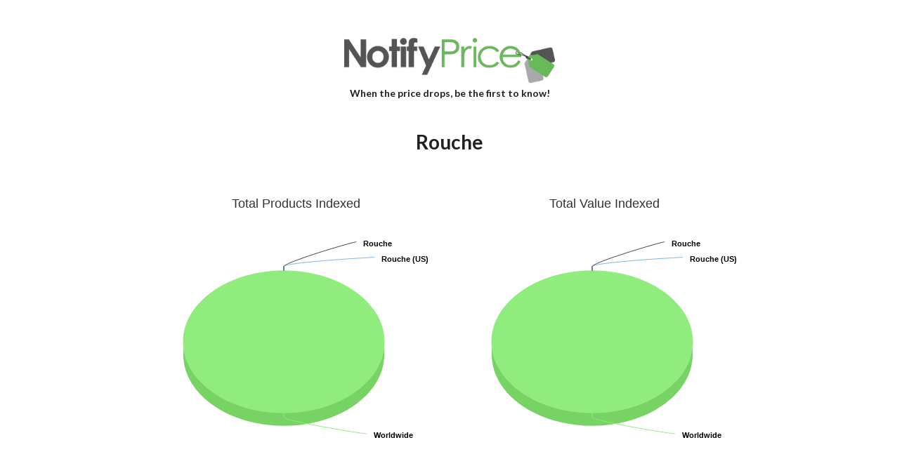

--- FILE ---
content_type: text/html; charset=utf-8
request_url: https://www.notifyprice.com/Retailer/Rouche/?pt=5d6ee67c-62f2-43e9-bd53-e719009d8a27
body_size: 9331
content:


<!DOCTYPE html>
<html itemscope itemtype="http://schema.org/Store" lang="en">
<head>
    <title id="pageTitle">Rouche at NotifyPrice&#8480;</title>

    <link rel="apple-touch-icon" sizes="180x180" href="https://dlbmmihftixpl.cloudfront.net/apple-touch-icon.png" />
    <link rel="icon" type="image/png" sizes="32x32" href="https://dlbmmihftixpl.cloudfront.net/favicon-32x32.png" />
    <link rel="icon" type="image/png" sizes="16x16" href="https://dlbmmihftixpl.cloudfront.net/favicon-16x16.png" />
    <link rel="manifest" href="https://dlbmmihftixpl.cloudfront.net/site.webmanifest" />

    <link id="linkCanonical" rel="canonical" href="https://www.notifyprice.com/Retailer/Rouche/?pt=5d6ee67c-62f2-43e9-bd53-e719009d8a27"></link>

    <!-- Global site tag (gtag.js) - Google Analytics -->
<script async src='https://www.googletagmanager.com/gtag/js?id=G-1T467TWTMG'></script>
<script>
  window.dataLayer = window.dataLayer || [];
  function gtag(){dataLayer.push(arguments);}
  gtag('js', new Date());

  gtag('config', 'G-1T467TWTMG');
</script>

    <script type="text/javascript">
        function reportTrouble(image) {
            image.onerror = ""; // remove handler
            image.src = "https://dlbmmihftixpl.cloudfront.net/Content/placeholder.png";
            return true;
        }
        function reportTrouble2(image) {
            image.onerror = ""; // remove handler
            image.src = "https://dlbmmihftixpl.cloudfront.net/Content/images/1x1.png";
            return true;
        }
    </script>

    <!-- JQUERY -->
    <script src="https://code.jquery.com/jquery-3.6.0.min.js" type="text/javascript"></script>

    <link rel="stylesheet" href="https://dlbmmihftixpl.cloudfront.net/Content/semantic.min.css" />
    <script src="https://dlbmmihftixpl.cloudfront.net/Content/semantic.min.js"></script>

    <style>
        .noselect {
            -khtml-user-select: none; /* Konqueror */
            -moz-user-select: none; /* Firefox */
            -ms-user-select: none; /* Internet Explorer/Edge */
            -webkit-touch-callout: none; /* iOS Safari */
            -webkit-user-select: none; /* Chrome/Safari/Opera */
            user-select: none; /* Non-prefixed version, currently
                                  not supported by any browser */
        }
    </style>

    <meta name="viewport" content="width=device-width, initial-scale=1.0, maximum-scale=1.0, minimum-scale=1.0, user-scalable=0" />



    <!-- CHARTING -->
    <script src="https://dlbmmihftixpl.cloudfront.net/Scripts/highcharts/highcharts.js"></script>
    <script src="https://dlbmmihftixpl.cloudfront.net/Scripts/highcharts/highcharts-3d.js"></script>



    <!-- PINTEREST -->
    

    

    <!-- Hotjar Tracking Code for www.notifyprice.com -->
    <script>
        (function (h, o, t, j, a, r) {
            h.hj = h.hj || function () { (h.hj.q = h.hj.q || []).push(arguments) };
            h._hjSettings = { hjid: 292146, hjsv: 5 };
            a = o.getElementsByTagName('head')[0];
            r = o.createElement('script'); r.async = 1;
            r.src = t + h._hjSettings.hjid + j + h._hjSettings.hjsv;
            a.appendChild(r);
        })(window, document, 'https://static.hotjar.com/c/hotjar-', '.js?sv=');
    </script>

    <script>
        jQuery(document).ready(function () {
            jQuery('#divTrouble').modal({
                //blurring: true,
                observeChanges: true,
                //transition: 'scale'
            });
        });
        function showModal(guid) {
            jQuery.get('/Trouble?p=' + guid,
                function (data) {
                    jQuery('#divTrouble').html(data);
                    jQuery('#divTrouble').modal('show');
                });
        }
    </script>
</head>

<body style="background-color: white; text-align: center; height: 0;">
    

    <div class="ui basic segment" style="margin-top: 1rem;">
        <a href="/" class="ui medium image noselect">
            <img src="https://dlbmmihftixpl.cloudfront.net/logo.png" alt="NotifyPrice&#8480;" />
        </a>
        <h5 class="header noselect" style="margin-top: 0;">When the price drops, be the first to know!</h5>
    </div>
    <h1 id="divRetailer">
        
        <span id="lblProductRetailer" class="notranslate" itemprop="name" style="font-weight: bold; vertical-align: middle;">Rouche</span>
    <meta itemprop='logo' content='https://cdn.shopify.com/s/files/1/0708/0561/t/3/assets/favicon.png?6109995543497452268' /><meta itemprop='email' content='' /><meta itemprop='identifier' content='5d6ee67c-62f2-43e9-bd53-e719009d8a27' /><meta itemprop='url' content='https://www.rouche.co.nz/' /></h1>

    

    

    

    

    
    <br />


    <br />


    <div class="ui stackable two column centered grid">
        <div class="three column centered row">
            <div class="column notranslate" id="container1">
                <div class="ui active inverted inline dimmer">
                    <div class="ui text loader">Loading Chart Data</div>
                </div>
            </div>
            <div class="column notranslate" id="container2">
                <div class="ui active inverted inline dimmer">
                    <div class="ui text loader">Loading Chart Data</div>
                </div>
            </div>
        </div>
    </div>

    
    <br />

    
    <br />
    
    <br />

    
    <br />

    <div style="text-align: center;">
        <br />
        <p class="noselect" style="color: lightgray;">
            NotifyPrice&#8480; is a Unistellar Industries, LLC holding.<br />
            All rights reserved. Copyright &copy; 2014-2026.<br />

            <a href="/">Home</a>&nbsp;&nbsp;
		<a href="/Deals">Deals</a>&nbsp;&nbsp;
		<a href="/About">About</a>&nbsp;&nbsp;
		<a href="/Faqs">FAQ</a>&nbsp;&nbsp;
		<a href="/Status">Status</a>&nbsp;&nbsp;
		
        </p>
        <br />

    </div>
    <br />


    <script type="text/javascript">
        $(function () {
            Highcharts.chart('container1', {
                chart: {
                    type: 'pie',
                    options3d: {
                        enabled: true,
                        alpha: 45,
                        beta: 0
                    }
                },
                title: {
                    text: 'Total Products Indexed'
                },
                tooltip: {
                    pointFormat: '{series.name}: <b>{point.percentage:.1f}%</b>'
                },
                credits: {
                    enabled: false
                },
                plotOptions: {
                    pie: {
                        allowPointSelect: true,
                        cursor: 'pointer',
                        depth: 35,
                        dataLabels: {
                            enabled: true,
                            format: '{point.name}'
                        }
                    }
                },
                series: [{
                    type: 'pie',
                    name: 'Percent of our products',
                    data: [
                        {
                            name: 'Rouche (US)',
                            y: 0.0,
                            sliced: true,
                            selected: true
                        },
                        ['Rouche',0.0],
                        ['Worldwide', 100.0]
                    ]
                }]
            });
        });
        $(function () {
            Highcharts.chart('container2', {
                chart: {
                    type: 'pie',
                    options3d: {
                        enabled: true,
                        alpha: 45,
                        beta: 0
                    }
                },
                title: {
                    text: 'Total Value Indexed'
                },
                tooltip: {
                    pointFormat: '{series.name}: <b>{point.percentage:.1f}%</b>'
                },
                credits: {
                    enabled: false
                },
                plotOptions: {
                    pie: {
                        allowPointSelect: true,
                        cursor: 'pointer',
                        depth: 35,
                        dataLabels: {
                            enabled: true,
                            format: '{point.name}'
                        }
                    }
                },
                series: [
                    {
                        type: 'pie',
                        name: 'Percent of our products',
                        data: [
                            {
                                name: 'Rouche (US)',
                                x: 1234,
                                y: 0.0,
                                sliced: true,
                                selected: true
                            },
                            ['Rouche',0.0],
                            ['Worldwide', 100.0]
                        ]
                    }]
            });
        });

    </script>

    <div class="ui modal" id="divTrouble"></div>

</body>
</html>


--- FILE ---
content_type: application/javascript
request_url: https://dlbmmihftixpl.cloudfront.net/Scripts/highcharts/highcharts.js
body_size: 103171
content:
/*
 Highcharts JS v10.3.3 (2023-01-20)

 (c) 2009-2021 Torstein Honsi

 License: www.highcharts.com/license
*/
(function(aa,K){"object"===typeof module&&module.exports?(K["default"]=K,module.exports=aa.document?K(aa):K):"function"===typeof define&&define.amd?define("highcharts/highcharts",function(){return K(aa)}):(aa.Highcharts&&aa.Highcharts.error(16,!0),aa.Highcharts=K(aa))})("undefined"!==typeof window?window:this,function(aa){function K(a,A,g,F){a.hasOwnProperty(A)||(a[A]=F.apply(null,g),"function"===typeof CustomEvent&&aa.dispatchEvent(new CustomEvent("HighchartsModuleLoaded",{detail:{path:A,module:a[A]}})))}
var g={};K(g,"Core/Globals.js",[],function(){var a;(function(a){a.SVG_NS="http://www.w3.org/2000/svg";a.product="Highcharts";a.version="10.3.3";a.win="undefined"!==typeof aa?aa:{};a.doc=a.win.document;a.svg=a.doc&&a.doc.createElementNS&&!!a.doc.createElementNS(a.SVG_NS,"svg").createSVGRect;a.userAgent=a.win.navigator&&a.win.navigator.userAgent||"";a.isChrome=-1!==a.userAgent.indexOf("Chrome");a.isFirefox=-1!==a.userAgent.indexOf("Firefox");a.isMS=/(edge|msie|trident)/i.test(a.userAgent)&&!a.win.opera;
a.isSafari=!a.isChrome&&-1!==a.userAgent.indexOf("Safari");a.isTouchDevice=/(Mobile|Android|Windows Phone)/.test(a.userAgent);a.isWebKit=-1!==a.userAgent.indexOf("AppleWebKit");a.deg2rad=2*Math.PI/360;a.hasBidiBug=a.isFirefox&&4>parseInt(a.userAgent.split("Firefox/")[1],10);a.hasTouch=!!a.win.TouchEvent;a.marginNames=["plotTop","marginRight","marginBottom","plotLeft"];a.noop=function(){};a.supportsPassiveEvents=function(){var g=!1;if(!a.isMS){var A=Object.defineProperty({},"passive",{get:function(){g=
!0}});a.win.addEventListener&&a.win.removeEventListener&&(a.win.addEventListener("testPassive",a.noop,A),a.win.removeEventListener("testPassive",a.noop,A))}return g}();a.charts=[];a.dateFormats={};a.seriesTypes={};a.symbolSizes={};a.chartCount=0})(a||(a={}));"";return a});K(g,"Core/Utilities.js",[g["Core/Globals.js"]],function(a){function g(b,c,n,J){var z=c?"Highcharts error":"Highcharts warning";32===b&&(b=""+z+": Deprecated member");var q=l(b),u=q?""+z+" #"+b+": www.highcharts.com/errors/"+b+"/":
b.toString();if("undefined"!==typeof J){var N="";q&&(u+="?");E(J,function(b,z){N+="\n - ".concat(z,": ").concat(b);q&&(u+=encodeURI(z)+"="+encodeURI(b))});u+=N}y(a,"displayError",{chart:n,code:b,message:u,params:J},function(){if(c)throw Error(u);f.console&&-1===g.messages.indexOf(u)&&console.warn(u)});g.messages.push(u)}function x(b,f){var z={};E(b,function(c,q){if(H(b[q],!0)&&!b.nodeType&&f[q])c=x(b[q],f[q]),Object.keys(c).length&&(z[q]=c);else if(H(b[q])||b[q]!==f[q]||q in b&&!(q in f))z[q]=b[q]});
return z}function F(b,f){return parseInt(b,f||10)}function C(b){return"string"===typeof b}function B(b){b=Object.prototype.toString.call(b);return"[object Array]"===b||"[object Array Iterator]"===b}function H(b,f){return!!b&&"object"===typeof b&&(!f||!B(b))}function t(b){return H(b)&&"number"===typeof b.nodeType}function r(b){var f=b&&b.constructor;return!(!H(b,!0)||t(b)||!f||!f.name||"Object"===f.name)}function l(b){return"number"===typeof b&&!isNaN(b)&&Infinity>b&&-Infinity<b}function e(b){return"undefined"!==
typeof b&&null!==b}function d(b,f,c){var z=C(f)&&!e(c),q,n=function(f,c){e(f)?b.setAttribute(c,f):z?(q=b.getAttribute(c))||"class"!==c||(q=b.getAttribute(c+"Name")):b.removeAttribute(c)};C(f)?n(c,f):E(f,n);return q}function h(b,f){var c;b||(b={});for(c in f)b[c]=f[c];return b}function m(){for(var b=arguments,f=b.length,c=0;c<f;c++){var J=b[c];if("undefined"!==typeof J&&null!==J)return J}}function k(b,f){a.isMS&&!a.svg&&f&&e(f.opacity)&&(f.filter="alpha(opacity=".concat(100*f.opacity,")"));h(b.style,
f)}function p(b){return Math.pow(10,Math.floor(Math.log(b)/Math.LN10))}function D(b,f){return 1E14<b?b:parseFloat(b.toPrecision(f||14))}function I(b,c,n){var z=a.getStyle||I;if("width"===c)return c=Math.min(b.offsetWidth,b.scrollWidth),n=b.getBoundingClientRect&&b.getBoundingClientRect().width,n<c&&n>=c-1&&(c=Math.floor(n)),Math.max(0,c-(z(b,"padding-left",!0)||0)-(z(b,"padding-right",!0)||0));if("height"===c)return Math.max(0,Math.min(b.offsetHeight,b.scrollHeight)-(z(b,"padding-top",!0)||0)-(z(b,
"padding-bottom",!0)||0));f.getComputedStyle||g(27,!0);if(b=f.getComputedStyle(b,void 0)){var q=b.getPropertyValue(c);m(n,"opacity"!==c)&&(q=F(q))}return q}function E(b,f,c){for(var z in b)Object.hasOwnProperty.call(b,z)&&f.call(c||b[z],b[z],z,b)}function L(b,f,c){function z(f,c){var v=b.removeEventListener||a.removeEventListenerPolyfill;v&&v.call(b,f,c,!1)}function q(c){var v;if(b.nodeName){if(f){var q={};q[f]=!0}else q=c;E(q,function(b,f){if(c[f])for(v=c[f].length;v--;)z(f,c[f][v].fn)})}}var n=
"function"===typeof b&&b.prototype||b;if(Object.hasOwnProperty.call(n,"hcEvents")){var u=n.hcEvents;f?(n=u[f]||[],c?(u[f]=n.filter(function(b){return c!==b.fn}),z(f,c)):(q(u),u[f]=[])):(q(u),delete n.hcEvents)}}function y(b,f,c,J){c=c||{};if(w.createEvent&&(b.dispatchEvent||b.fireEvent&&b!==a)){var z=w.createEvent("Events");z.initEvent(f,!0,!0);c=h(z,c);b.dispatchEvent?b.dispatchEvent(c):b.fireEvent(f,c)}else if(b.hcEvents){c.target||h(c,{preventDefault:function(){c.defaultPrevented=!0},target:b,
type:f});z=[];for(var q=b,n=!1;q.hcEvents;)Object.hasOwnProperty.call(q,"hcEvents")&&q.hcEvents[f]&&(z.length&&(n=!0),z.unshift.apply(z,q.hcEvents[f])),q=Object.getPrototypeOf(q);n&&z.sort(function(b,f){return b.order-f.order});z.forEach(function(f){!1===f.fn.call(b,c)&&c.preventDefault()})}J&&!c.defaultPrevented&&J.call(b,c)}var c=a.charts,w=a.doc,f=a.win;(g||(g={})).messages=[];Math.easeInOutSine=function(b){return-.5*(Math.cos(Math.PI*b)-1)};var n=Array.prototype.find?function(b,f){return b.find(f)}:
function(b,f){var c,q=b.length;for(c=0;c<q;c++)if(f(b[c],c))return b[c]};E({map:"map",each:"forEach",grep:"filter",reduce:"reduce",some:"some"},function(b,f){a[f]=function(c){var q;g(32,!1,void 0,(q={},q["Highcharts.".concat(f)]="use Array.".concat(b),q));return Array.prototype[b].apply(c,[].slice.call(arguments,1))}});var b,u=function(){var f=Math.random().toString(36).substring(2,9)+"-",c=0;return function(){return"highcharts-"+(b?"":f)+c++}}();f.jQuery&&(f.jQuery.fn.highcharts=function(){var b=
[].slice.call(arguments);if(this[0])return b[0]?(new (a[C(b[0])?b.shift():"Chart"])(this[0],b[0],b[1]),this):c[d(this[0],"data-highcharts-chart")]});n={addEvent:function(b,f,c,J){void 0===J&&(J={});var q="function"===typeof b&&b.prototype||b;Object.hasOwnProperty.call(q,"hcEvents")||(q.hcEvents={});q=q.hcEvents;a.Point&&b instanceof a.Point&&b.series&&b.series.chart&&(b.series.chart.runTrackerClick=!0);var z=b.addEventListener||a.addEventListenerPolyfill;z&&z.call(b,f,c,a.supportsPassiveEvents?{passive:void 0===
J.passive?-1!==f.indexOf("touch"):J.passive,capture:!1}:!1);q[f]||(q[f]=[]);q[f].push({fn:c,order:"number"===typeof J.order?J.order:Infinity});q[f].sort(function(b,f){return b.order-f.order});return function(){L(b,f,c)}},arrayMax:function(b){for(var f=b.length,c=b[0];f--;)b[f]>c&&(c=b[f]);return c},arrayMin:function(b){for(var f=b.length,c=b[0];f--;)b[f]<c&&(c=b[f]);return c},attr:d,clamp:function(b,f,c){return b>f?b<c?b:c:f},cleanRecursively:x,clearTimeout:function(b){e(b)&&clearTimeout(b)},correctFloat:D,
createElement:function(b,f,c,J,n){b=w.createElement(b);f&&h(b,f);n&&k(b,{padding:"0",border:"none",margin:"0"});c&&k(b,c);J&&J.appendChild(b);return b},css:k,defined:e,destroyObjectProperties:function(b,f){E(b,function(c,q){c&&c!==f&&c.destroy&&c.destroy();delete b[q]})},discardElement:function(b){b&&b.parentElement&&b.parentElement.removeChild(b)},erase:function(b,f){for(var c=b.length;c--;)if(b[c]===f){b.splice(c,1);break}},error:g,extend:h,extendClass:function(b,f){var c=function(){};c.prototype=
new b;h(c.prototype,f);return c},find:n,fireEvent:y,getMagnitude:p,getNestedProperty:function(b,c){for(b=b.split(".");b.length&&e(c);){var q=b.shift();if("undefined"===typeof q||"__proto__"===q)return;c=c[q];if(!e(c)||"function"===typeof c||"number"===typeof c.nodeType||c===f)return}return c},getStyle:I,inArray:function(b,c,f){g(32,!1,void 0,{"Highcharts.inArray":"use Array.indexOf"});return c.indexOf(b,f)},isArray:B,isClass:r,isDOMElement:t,isFunction:function(b){return"function"===typeof b},isNumber:l,
isObject:H,isString:C,keys:function(b){g(32,!1,void 0,{"Highcharts.keys":"use Object.keys"});return Object.keys(b)},merge:function(){var b,c=arguments,f={},J=function(b,c){"object"!==typeof b&&(b={});E(c,function(f,v){"__proto__"!==v&&"constructor"!==v&&(!H(f,!0)||r(f)||t(f)?b[v]=c[v]:b[v]=J(b[v]||{},f))});return b};!0===c[0]&&(f=c[1],c=Array.prototype.slice.call(c,2));var n=c.length;for(b=0;b<n;b++)f=J(f,c[b]);return f},normalizeTickInterval:function(b,c,f,J,n){var q=b;f=m(f,p(b));var u=b/f;c||(c=
n?[1,1.2,1.5,2,2.5,3,4,5,6,8,10]:[1,2,2.5,5,10],!1===J&&(1===f?c=c.filter(function(b){return 0===b%1}):.1>=f&&(c=[1/f])));for(J=0;J<c.length&&!(q=c[J],n&&q*f>=b||!n&&u<=(c[J]+(c[J+1]||c[J]))/2);J++);return q=D(q*f,-Math.round(Math.log(.001)/Math.LN10))},objectEach:E,offset:function(b){var c=w.documentElement;b=b.parentElement||b.parentNode?b.getBoundingClientRect():{top:0,left:0,width:0,height:0};return{top:b.top+(f.pageYOffset||c.scrollTop)-(c.clientTop||0),left:b.left+(f.pageXOffset||c.scrollLeft)-
(c.clientLeft||0),width:b.width,height:b.height}},pad:function(b,c,f){return Array((c||2)+1-String(b).replace("-","").length).join(f||"0")+b},pick:m,pInt:F,relativeLength:function(b,c,f){return/%$/.test(b)?c*parseFloat(b)/100+(f||0):parseFloat(b)},removeEvent:L,splat:function(b){return B(b)?b:[b]},stableSort:function(b,c){var f=b.length,J,n;for(n=0;n<f;n++)b[n].safeI=n;b.sort(function(b,f){J=c(b,f);return 0===J?b.safeI-f.safeI:J});for(n=0;n<f;n++)delete b[n].safeI},syncTimeout:function(b,c,f){if(0<
c)return setTimeout(b,c,f);b.call(0,f);return-1},timeUnits:{millisecond:1,second:1E3,minute:6E4,hour:36E5,day:864E5,week:6048E5,month:24192E5,year:314496E5},uniqueKey:u,useSerialIds:function(c){return b=m(c,b)},wrap:function(b,c,f){var n=b[c];b[c]=function(){var b=arguments,c=this;return f.apply(this,[function(){return n.apply(c,arguments.length?arguments:b)}].concat([].slice.call(arguments)))}}};"";return n});K(g,"Core/Chart/ChartDefaults.js",[],function(){return{alignThresholds:!1,panning:{enabled:!1,
type:"x"},styledMode:!1,borderRadius:0,colorCount:10,allowMutatingData:!0,defaultSeriesType:"line",ignoreHiddenSeries:!0,spacing:[10,10,15,10],resetZoomButton:{theme:{zIndex:6},position:{align:"right",x:-10,y:10}},zoomBySingleTouch:!1,zooming:{singleTouch:!1,resetButton:{theme:{zIndex:6},position:{align:"right",x:-10,y:10}}},width:null,height:null,borderColor:"#335cad",backgroundColor:"#ffffff",plotBorderColor:"#cccccc"}});K(g,"Core/Color/Color.js",[g["Core/Globals.js"],g["Core/Utilities.js"]],function(a,
g){var A=g.isNumber,F=g.merge,C=g.pInt;g=function(){function g(A){this.rgba=[NaN,NaN,NaN,NaN];this.input=A;var t=a.Color;if(t&&t!==g)return new t(A);if(!(this instanceof g))return new g(A);this.init(A)}g.parse=function(a){return a?new g(a):g.None};g.prototype.init=function(a){var t;if("object"===typeof a&&"undefined"!==typeof a.stops)this.stops=a.stops.map(function(d){return new g(d[1])});else if("string"===typeof a){this.input=a=g.names[a.toLowerCase()]||a;if("#"===a.charAt(0)){var r=a.length;var l=
parseInt(a.substr(1),16);7===r?t=[(l&16711680)>>16,(l&65280)>>8,l&255,1]:4===r&&(t=[(l&3840)>>4|(l&3840)>>8,(l&240)>>4|l&240,(l&15)<<4|l&15,1])}if(!t)for(l=g.parsers.length;l--&&!t;){var e=g.parsers[l];(r=e.regex.exec(a))&&(t=e.parse(r))}}t&&(this.rgba=t)};g.prototype.get=function(a){var t=this.input,r=this.rgba;if("object"===typeof t&&"undefined"!==typeof this.stops){var l=F(t);l.stops=[].slice.call(l.stops);this.stops.forEach(function(e,d){l.stops[d]=[l.stops[d][0],e.get(a)]});return l}return r&&
A(r[0])?"rgb"===a||!a&&1===r[3]?"rgb("+r[0]+","+r[1]+","+r[2]+")":"a"===a?"".concat(r[3]):"rgba("+r.join(",")+")":t};g.prototype.brighten=function(a){var t=this.rgba;if(this.stops)this.stops.forEach(function(l){l.brighten(a)});else if(A(a)&&0!==a)for(var r=0;3>r;r++)t[r]+=C(255*a),0>t[r]&&(t[r]=0),255<t[r]&&(t[r]=255);return this};g.prototype.setOpacity=function(a){this.rgba[3]=a;return this};g.prototype.tweenTo=function(a,t){var r=this.rgba,l=a.rgba;if(!A(r[0])||!A(l[0]))return a.input||"none";a=
1!==l[3]||1!==r[3];return(a?"rgba(":"rgb(")+Math.round(l[0]+(r[0]-l[0])*(1-t))+","+Math.round(l[1]+(r[1]-l[1])*(1-t))+","+Math.round(l[2]+(r[2]-l[2])*(1-t))+(a?","+(l[3]+(r[3]-l[3])*(1-t)):"")+")"};g.names={white:"#ffffff",black:"#000000"};g.parsers=[{regex:/rgba\(\s*([0-9]{1,3})\s*,\s*([0-9]{1,3})\s*,\s*([0-9]{1,3})\s*,\s*([0-9]?(?:\.[0-9]+)?)\s*\)/,parse:function(a){return[C(a[1]),C(a[2]),C(a[3]),parseFloat(a[4],10)]}},{regex:/rgb\(\s*([0-9]{1,3})\s*,\s*([0-9]{1,3})\s*,\s*([0-9]{1,3})\s*\)/,parse:function(a){return[C(a[1]),
C(a[2]),C(a[3]),1]}}];g.None=new g("");return g}();"";return g});K(g,"Core/Color/Palettes.js",[],function(){return{colors:"#7cb5ec #434348 #90ed7d #f7a35c #8085e9 #f15c80 #e4d354 #2b908f #f45b5b #91e8e1".split(" ")}});K(g,"Core/Time.js",[g["Core/Globals.js"],g["Core/Utilities.js"]],function(a,g){var A=a.win,F=g.defined,C=g.error,B=g.extend,H=g.isObject,t=g.merge,r=g.objectEach,l=g.pad,e=g.pick,d=g.splat,h=g.timeUnits,m=a.isSafari&&A.Intl&&A.Intl.DateTimeFormat.prototype.formatRange,k=a.isSafari&&
A.Intl&&!A.Intl.DateTimeFormat.prototype.formatRange;g=function(){function p(d){this.options={};this.variableTimezone=this.useUTC=!1;this.Date=A.Date;this.getTimezoneOffset=this.timezoneOffsetFunction();this.update(d)}p.prototype.get=function(d,e){if(this.variableTimezone||this.timezoneOffset){var h=e.getTime(),k=h-this.getTimezoneOffset(e);e.setTime(k);d=e["getUTC"+d]();e.setTime(h);return d}return this.useUTC?e["getUTC"+d]():e["get"+d]()};p.prototype.set=function(d,e,h){if(this.variableTimezone||
this.timezoneOffset){if("Milliseconds"===d||"Seconds"===d||"Minutes"===d&&0===this.getTimezoneOffset(e)%36E5)return e["setUTC"+d](h);var k=this.getTimezoneOffset(e);k=e.getTime()-k;e.setTime(k);e["setUTC"+d](h);d=this.getTimezoneOffset(e);k=e.getTime()+d;return e.setTime(k)}return this.useUTC||m&&"FullYear"===d?e["setUTC"+d](h):e["set"+d](h)};p.prototype.update=function(d){void 0===d&&(d={});var h=e(d.useUTC,!0);this.options=d=t(!0,this.options,d);this.Date=d.Date||A.Date||Date;this.timezoneOffset=
(this.useUTC=h)&&d.timezoneOffset||void 0;this.getTimezoneOffset=this.timezoneOffsetFunction();this.variableTimezone=h&&!(!d.getTimezoneOffset&&!d.timezone)};p.prototype.makeTime=function(d,h,m,p,y,c){if(this.useUTC){var w=this.Date.UTC.apply(0,arguments);var f=this.getTimezoneOffset(w);w+=f;var n=this.getTimezoneOffset(w);f!==n?w+=n-f:f-36E5!==this.getTimezoneOffset(w-36E5)||k||(w-=36E5)}else w=(new this.Date(d,h,e(m,1),e(p,0),e(y,0),e(c,0))).getTime();return w};p.prototype.timezoneOffsetFunction=
function(){var d=this,e=this.options,h=e.getTimezoneOffset,k=e.moment||A.moment;if(!this.useUTC)return function(d){return 6E4*(new Date(d.toString())).getTimezoneOffset()};if(e.timezone){if(k)return function(d){return 6E4*-k.tz(d,e.timezone).utcOffset()};C(25)}return this.useUTC&&h?function(d){return 6E4*h(d.valueOf())}:function(){return 6E4*(d.timezoneOffset||0)}};p.prototype.dateFormat=function(d,h,k){if(!F(h)||isNaN(h))return a.defaultOptions.lang&&a.defaultOptions.lang.invalidDate||"";d=e(d,"%Y-%m-%d %H:%M:%S");
var m=this,p=new this.Date(h),c=this.get("Hours",p),w=this.get("Day",p),f=this.get("Date",p),n=this.get("Month",p),b=this.get("FullYear",p),u=a.defaultOptions.lang,z=u&&u.weekdays,q=u&&u.shortWeekdays;p=B({a:q?q[w]:z[w].substr(0,3),A:z[w],d:l(f),e:l(f,2," "),w:w,b:u.shortMonths[n],B:u.months[n],m:l(n+1),o:n+1,y:b.toString().substr(2,2),Y:b,H:l(c),k:c,I:l(c%12||12),l:c%12||12,M:l(this.get("Minutes",p)),p:12>c?"AM":"PM",P:12>c?"am":"pm",S:l(p.getSeconds()),L:l(Math.floor(h%1E3),3)},a.dateFormats);r(p,
function(b,c){for(;-1!==d.indexOf("%"+c);)d=d.replace("%"+c,"function"===typeof b?b.call(m,h):b)});return k?d.substr(0,1).toUpperCase()+d.substr(1):d};p.prototype.resolveDTLFormat=function(e){return H(e,!0)?e:(e=d(e),{main:e[0],from:e[1],to:e[2]})};p.prototype.getTimeTicks=function(d,k,p,m){var y=this,c=[],w={},f=new y.Date(k),n=d.unitRange,b=d.count||1,u;m=e(m,1);if(F(k)){y.set("Milliseconds",f,n>=h.second?0:b*Math.floor(y.get("Milliseconds",f)/b));n>=h.second&&y.set("Seconds",f,n>=h.minute?0:b*
Math.floor(y.get("Seconds",f)/b));n>=h.minute&&y.set("Minutes",f,n>=h.hour?0:b*Math.floor(y.get("Minutes",f)/b));n>=h.hour&&y.set("Hours",f,n>=h.day?0:b*Math.floor(y.get("Hours",f)/b));n>=h.day&&y.set("Date",f,n>=h.month?1:Math.max(1,b*Math.floor(y.get("Date",f)/b)));if(n>=h.month){y.set("Month",f,n>=h.year?0:b*Math.floor(y.get("Month",f)/b));var z=y.get("FullYear",f)}n>=h.year&&y.set("FullYear",f,z-z%b);n===h.week&&(z=y.get("Day",f),y.set("Date",f,y.get("Date",f)-z+m+(z<m?-7:0)));z=y.get("FullYear",
f);m=y.get("Month",f);var q=y.get("Date",f),N=y.get("Hours",f);k=f.getTime();!y.variableTimezone&&y.useUTC||!F(p)||(u=p-k>4*h.month||y.getTimezoneOffset(k)!==y.getTimezoneOffset(p));k=f.getTime();for(f=1;k<p;)c.push(k),k=n===h.year?y.makeTime(z+f*b,0):n===h.month?y.makeTime(z,m+f*b):!u||n!==h.day&&n!==h.week?u&&n===h.hour&&1<b?y.makeTime(z,m,q,N+f*b):k+n*b:y.makeTime(z,m,q+f*b*(n===h.day?1:7)),f++;c.push(k);n<=h.hour&&1E4>c.length&&c.forEach(function(b){0===b%18E5&&"000000000"===y.dateFormat("%H%M%S%L",
b)&&(w[b]="day")})}c.info=B(d,{higherRanks:w,totalRange:n*b});return c};p.prototype.getDateFormat=function(d,e,k,p){var m=this.dateFormat("%m-%d %H:%M:%S.%L",e),c={millisecond:15,second:12,minute:9,hour:6,day:3},w="millisecond";for(f in h){if(d===h.week&&+this.dateFormat("%w",e)===k&&"00:00:00.000"===m.substr(6)){var f="week";break}if(h[f]>d){f=w;break}if(c[f]&&m.substr(c[f])!=="01-01 00:00:00.000".substr(c[f]))break;"week"!==f&&(w=f)}return this.resolveDTLFormat(p[f]).main};return p}();"";return g});
K(g,"Core/Defaults.js",[g["Core/Chart/ChartDefaults.js"],g["Core/Color/Color.js"],g["Core/Globals.js"],g["Core/Color/Palettes.js"],g["Core/Time.js"],g["Core/Utilities.js"]],function(a,g,x,F,C,B){g=g.parse;var A=B.merge,t={colors:F.colors,symbols:["circle","diamond","square","triangle","triangle-down"],lang:{loading:"Loading...",months:"January February March April May June July August September October November December".split(" "),shortMonths:"Jan Feb Mar Apr May Jun Jul Aug Sep Oct Nov Dec".split(" "),
weekdays:"Sunday Monday Tuesday Wednesday Thursday Friday Saturday".split(" "),decimalPoint:".",numericSymbols:"kMGTPE".split(""),resetZoom:"Reset zoom",resetZoomTitle:"Reset zoom level 1:1",thousandsSep:" "},global:{},time:{Date:void 0,getTimezoneOffset:void 0,timezone:void 0,timezoneOffset:0,useUTC:!0},chart:a,title:{text:"Chart title",align:"center",margin:15,widthAdjust:-44},subtitle:{text:"",align:"center",widthAdjust:-44},caption:{margin:15,text:"",align:"left",verticalAlign:"bottom"},plotOptions:{},
labels:{style:{position:"absolute",color:"#333333"}},legend:{enabled:!0,align:"center",alignColumns:!0,className:"highcharts-no-tooltip",layout:"horizontal",labelFormatter:function(){return this.name},borderColor:"#999999",borderRadius:0,navigation:{activeColor:"#003399",inactiveColor:"#cccccc"},itemStyle:{color:"#333333",cursor:"pointer",fontSize:"12px",fontWeight:"bold",textOverflow:"ellipsis"},itemHoverStyle:{color:"#000000"},itemHiddenStyle:{color:"#cccccc"},shadow:!1,itemCheckboxStyle:{position:"absolute",
width:"13px",height:"13px"},squareSymbol:!0,symbolPadding:5,verticalAlign:"bottom",x:0,y:0,title:{style:{fontWeight:"bold"}}},loading:{labelStyle:{fontWeight:"bold",position:"relative",top:"45%"},style:{position:"absolute",backgroundColor:"#ffffff",opacity:.5,textAlign:"center"}},tooltip:{enabled:!0,animation:x.svg,borderRadius:3,dateTimeLabelFormats:{millisecond:"%A, %b %e, %H:%M:%S.%L",second:"%A, %b %e, %H:%M:%S",minute:"%A, %b %e, %H:%M",hour:"%A, %b %e, %H:%M",day:"%A, %b %e, %Y",week:"Week from %A, %b %e, %Y",
month:"%B %Y",year:"%Y"},footerFormat:"",headerShape:"callout",hideDelay:500,padding:8,shape:"callout",shared:!1,snap:x.isTouchDevice?25:10,headerFormat:'<span style="font-size: 10px">{point.key}</span><br/>',pointFormat:'<span style="color:{point.color}">\u25cf</span> {series.name}: <b>{point.y}</b><br/>',backgroundColor:g("#f7f7f7").setOpacity(.85).get(),borderWidth:1,shadow:!0,stickOnContact:!1,style:{color:"#333333",cursor:"default",fontSize:"12px",whiteSpace:"nowrap"},useHTML:!1},credits:{enabled:!0,
href:"https://www.highcharts.com?credits",position:{align:"right",x:-10,verticalAlign:"bottom",y:-5},style:{cursor:"pointer",color:"#999999",fontSize:"9px"},text:"Highcharts.com"}};t.chart.styledMode=!1;"";var r=new C(A(t.global,t.time));a={defaultOptions:t,defaultTime:r,getOptions:function(){return t},setOptions:function(l){A(!0,t,l);if(l.time||l.global)x.time?x.time.update(A(t.global,t.time,l.global,l.time)):x.time=r;return t}};"";return a});K(g,"Core/Animation/Fx.js",[g["Core/Color/Color.js"],
g["Core/Globals.js"],g["Core/Utilities.js"]],function(a,g,x){var A=a.parse,C=g.win,B=x.isNumber,H=x.objectEach;return function(){function a(a,l,e){this.pos=NaN;this.options=l;this.elem=a;this.prop=e}a.prototype.dSetter=function(){var a=this.paths,l=a&&a[0];a=a&&a[1];var e=this.now||0,d=[];if(1!==e&&l&&a)if(l.length===a.length&&1>e)for(var h=0;h<a.length;h++){for(var m=l[h],k=a[h],p=[],D=0;D<k.length;D++){var I=m[D],E=k[D];B(I)&&B(E)&&("A"!==k[0]||4!==D&&5!==D)?p[D]=I+e*(E-I):p[D]=E}d.push(p)}else d=
a;else d=this.toD||[];this.elem.attr("d",d,void 0,!0)};a.prototype.update=function(){var a=this.elem,l=this.prop,e=this.now,d=this.options.step;if(this[l+"Setter"])this[l+"Setter"]();else a.attr?a.element&&a.attr(l,e,null,!0):a.style[l]=e+this.unit;d&&d.call(a,e,this)};a.prototype.run=function(r,l,e){var d=this,h=d.options,m=function(e){return m.stopped?!1:d.step(e)},k=C.requestAnimationFrame||function(d){setTimeout(d,13)},p=function(){for(var d=0;d<a.timers.length;d++)a.timers[d]()||a.timers.splice(d--,
1);a.timers.length&&k(p)};r!==l||this.elem["forceAnimate:"+this.prop]?(this.startTime=+new Date,this.start=r,this.end=l,this.unit=e,this.now=this.start,this.pos=0,m.elem=this.elem,m.prop=this.prop,m()&&1===a.timers.push(m)&&k(p)):(delete h.curAnim[this.prop],h.complete&&0===Object.keys(h.curAnim).length&&h.complete.call(this.elem))};a.prototype.step=function(a){var l=+new Date,e=this.options,d=this.elem,h=e.complete,m=e.duration,k=e.curAnim;if(d.attr&&!d.element)a=!1;else if(a||l>=m+this.startTime){this.now=
this.end;this.pos=1;this.update();var p=k[this.prop]=!0;H(k,function(d){!0!==d&&(p=!1)});p&&h&&h.call(d);a=!1}else this.pos=e.easing((l-this.startTime)/m),this.now=this.start+(this.end-this.start)*this.pos,this.update(),a=!0;return a};a.prototype.initPath=function(a,l,e){function d(d,c){for(;d.length<L;){var e=d[0],f=c[L-d.length];f&&"M"===e[0]&&(d[0]="C"===f[0]?["C",e[1],e[2],e[1],e[2],e[1],e[2]]:["L",e[1],e[2]]);d.unshift(e);p&&(e=d.pop(),d.push(d[d.length-1],e))}}function h(d,c){for(;d.length<
L;)if(c=d[Math.floor(d.length/D)-1].slice(),"C"===c[0]&&(c[1]=c[5],c[2]=c[6]),p){var e=d[Math.floor(d.length/D)].slice();d.splice(d.length/2,0,c,e)}else d.push(c)}var m=a.startX,k=a.endX;e=e.slice();var p=a.isArea,D=p?2:1;l=l&&l.slice();if(!l)return[e,e];if(m&&k&&k.length){for(a=0;a<m.length;a++)if(m[a]===k[0]){var I=a;break}else if(m[0]===k[k.length-m.length+a]){I=a;var E=!0;break}else if(m[m.length-1]===k[k.length-m.length+a]){I=m.length-a;break}"undefined"===typeof I&&(l=[])}if(l.length&&B(I)){var L=
e.length+I*D;E?(d(l,e),h(e,l)):(d(e,l),h(l,e))}return[l,e]};a.prototype.fillSetter=function(){a.prototype.strokeSetter.apply(this,arguments)};a.prototype.strokeSetter=function(){this.elem.attr(this.prop,A(this.start).tweenTo(A(this.end),this.pos),void 0,!0)};a.timers=[];return a}()});K(g,"Core/Animation/AnimationUtilities.js",[g["Core/Animation/Fx.js"],g["Core/Utilities.js"]],function(a,g){function A(d){return r(d)?l({duration:500,defer:0},d):{duration:d?500:0,defer:0}}function F(d,e){for(var k=a.timers.length;k--;)a.timers[k].elem!==
d||e&&e!==a.timers[k].prop||(a.timers[k].stopped=!0)}var C=g.defined,B=g.getStyle,H=g.isArray,t=g.isNumber,r=g.isObject,l=g.merge,e=g.objectEach,d=g.pick;return{animate:function(d,m,k){var p,h="",I,E;if(!r(k)){var g=arguments;k={duration:g[2],easing:g[3],complete:g[4]}}t(k.duration)||(k.duration=400);k.easing="function"===typeof k.easing?k.easing:Math[k.easing]||Math.easeInOutSine;k.curAnim=l(m);e(m,function(e,c){F(d,c);E=new a(d,k,c);I=void 0;"d"===c&&H(m.d)?(E.paths=E.initPath(d,d.pathArray,m.d),
E.toD=m.d,p=0,I=1):d.attr?p=d.attr(c):(p=parseFloat(B(d,c))||0,"opacity"!==c&&(h="px"));I||(I=e);"string"===typeof I&&I.match("px")&&(I=I.replace(/px/g,""));E.run(p,I,h)})},animObject:A,getDeferredAnimation:function(d,e,k){var p=A(e),h=0,m=0;(k?[k]:d.series).forEach(function(d){d=A(d.options.animation);h=e&&C(e.defer)?p.defer:Math.max(h,d.duration+d.defer);m=Math.min(p.duration,d.duration)});d.renderer.forExport&&(h=0);return{defer:Math.max(0,h-m),duration:Math.min(h,m)}},setAnimation:function(e,
m){m.renderer.globalAnimation=d(e,m.options.chart.animation,!0)},stop:F}});K(g,"Core/Renderer/HTML/AST.js",[g["Core/Globals.js"],g["Core/Utilities.js"]],function(a,g){var A=a.SVG_NS,F=g.attr,C=g.createElement,B=g.css,H=g.error,t=g.isFunction,r=g.isString,l=g.objectEach,e=g.splat,d=(g=a.win.trustedTypes)&&t(g.createPolicy)&&g.createPolicy("highcharts",{createHTML:function(d){return d}}),h=d?d.createHTML(""):"";try{var m=!!(new DOMParser).parseFromString(h,"text/html")}catch(k){m=!1}t=function(){function k(d){this.nodes=
"string"===typeof d?this.parseMarkup(d):d}k.filterUserAttributes=function(d){l(d,function(e,h){var m=!0;-1===k.allowedAttributes.indexOf(h)&&(m=!1);-1!==["background","dynsrc","href","lowsrc","src"].indexOf(h)&&(m=r(e)&&k.allowedReferences.some(function(d){return 0===e.indexOf(d)}));m||(H(33,!1,void 0,{"Invalid attribute in config":"".concat(h)}),delete d[h]);r(e)&&d[h]&&(d[h]=e.replace(/</g,"&lt;"))});return d};k.parseStyle=function(d){return d.split(";").reduce(function(d,e){e=e.split(":").map(function(d){return d.trim()});
var k=e.shift();k&&e.length&&(d[k.replace(/-([a-z])/g,function(d){return d[1].toUpperCase()})]=e.join(":"));return d},{})};k.setElementHTML=function(d,e){d.innerHTML=k.emptyHTML;e&&(new k(e)).addToDOM(d)};k.prototype.addToDOM=function(d){function h(d,m){var p;e(d).forEach(function(d){var c=d.tagName,e=d.textContent?a.doc.createTextNode(d.textContent):void 0,f=k.bypassHTMLFiltering;if(c)if("#text"===c)var n=e;else if(-1!==k.allowedTags.indexOf(c)||f){c=a.doc.createElementNS("svg"===c?A:m.namespaceURI||
A,c);var b=d.attributes||{};l(d,function(c,f){"tagName"!==f&&"attributes"!==f&&"children"!==f&&"style"!==f&&"textContent"!==f&&(b[f]=c)});F(c,f?b:k.filterUserAttributes(b));d.style&&B(c,d.style);e&&c.appendChild(e);h(d.children||[],c);n=c}else H(33,!1,void 0,{"Invalid tagName in config":c});n&&m.appendChild(n);p=n});return p}return h(this.nodes,d)};k.prototype.parseMarkup=function(e){var h=[];e=e.trim().replace(/ style=(["'])/g," data-style=$1");if(m)e=(new DOMParser).parseFromString(d?d.createHTML(e):
e,"text/html");else{var p=C("div");p.innerHTML=e;e={body:p}}var a=function(d,e){var c=d.nodeName.toLowerCase(),h={tagName:c};"#text"===c&&(h.textContent=d.textContent||"");if(c=d.attributes){var f={};[].forEach.call(c,function(b){"data-style"===b.name?h.style=k.parseStyle(b.value):f[b.name]=b.value});h.attributes=f}if(d.childNodes.length){var n=[];[].forEach.call(d.childNodes,function(b){a(b,n)});n.length&&(h.children=n)}e.push(h)};[].forEach.call(e.body.childNodes,function(d){return a(d,h)});return h};
k.allowedAttributes="aria-controls aria-describedby aria-expanded aria-haspopup aria-hidden aria-label aria-labelledby aria-live aria-pressed aria-readonly aria-roledescription aria-selected class clip-path color colspan cx cy d dx dy disabled fill height href id in markerHeight markerWidth offset opacity orient padding paddingLeft paddingRight patternUnits r refX refY role scope slope src startOffset stdDeviation stroke stroke-linecap stroke-width style tableValues result rowspan summary target tabindex text-align text-anchor textAnchor textLength title type valign width x x1 x2 xlink:href y y1 y2 zIndex".split(" ");
k.allowedReferences="https:// http:// mailto: / ../ ./ #".split(" ");k.allowedTags="a abbr b br button caption circle clipPath code dd defs div dl dt em feComponentTransfer feFuncA feFuncB feFuncG feFuncR feGaussianBlur feOffset feMerge feMergeNode filter h1 h2 h3 h4 h5 h6 hr i img li linearGradient marker ol p path pattern pre rect small span stop strong style sub sup svg table text textPath thead title tbody tspan td th tr u ul #text".split(" ");k.emptyHTML=h;k.bypassHTMLFiltering=!1;return k}();
"";return t});K(g,"Core/FormatUtilities.js",[g["Core/Defaults.js"],g["Core/Utilities.js"]],function(a,g){function A(a,e,d,h){a=+a||0;e=+e;var m=F.lang,k=(a.toString().split(".")[1]||"").split("e")[0].length,p=a.toString().split("e"),l=e;if(-1===e)e=Math.min(k,20);else if(!H(e))e=2;else if(e&&p[1]&&0>p[1]){var g=e+ +p[1];0<=g?(p[0]=(+p[0]).toExponential(g).split("e")[0],e=g):(p[0]=p[0].split(".")[0]||0,a=20>e?(p[0]*Math.pow(10,p[1])).toFixed(e):0,p[1]=0)}g=(Math.abs(p[1]?p[0]:a)+Math.pow(10,-Math.max(e,
k)-1)).toFixed(e);k=String(r(g));var E=3<k.length?k.length%3:0;d=t(d,m.decimalPoint);h=t(h,m.thousandsSep);a=(0>a?"-":"")+(E?k.substr(0,E)+h:"");a=0>+p[1]&&!l?"0":a+k.substr(E).replace(/(\d{3})(?=\d)/g,"$1"+h);e&&(a+=d+g.slice(-e));p[1]&&0!==+a&&(a+="e"+p[1]);return a}var F=a.defaultOptions,C=a.defaultTime,B=g.getNestedProperty,H=g.isNumber,t=g.pick,r=g.pInt;return{dateFormat:function(a,e,d){return C.dateFormat(a,e,d)},format:function(a,e,d){var h="{",m=!1,k=/f$/,p=/\.([0-9])/,l=F.lang,g=d&&d.time||
C;d=d&&d.numberFormatter||A;for(var E=[];a;){var t=a.indexOf(h);if(-1===t)break;var y=a.slice(0,t);if(m){y=y.split(":");h=B(y.shift()||"",e);if(y.length&&"number"===typeof h)if(y=y.join(":"),k.test(y)){var c=parseInt((y.match(p)||["","-1"])[1],10);null!==h&&(h=d(h,c,l.decimalPoint,-1<y.indexOf(",")?l.thousandsSep:""))}else h=g.dateFormat(y,h);E.push(h)}else E.push(y);a=a.slice(t+1);h=(m=!m)?"}":"{"}E.push(a);return E.join("")},numberFormat:A}});K(g,"Core/Renderer/RendererUtilities.js",[g["Core/Utilities.js"]],
function(a){var g=a.clamp,x=a.pick,F=a.stableSort,C;(function(a){function A(a,r,l){var e=a,d=e.reducedLen||r,h=function(d,e){return(e.rank||0)-(d.rank||0)},m=function(d,e){return d.target-e.target},k,p=!0,D=[],I=0;for(k=a.length;k--;)I+=a[k].size;if(I>d){F(a,h);for(I=k=0;I<=d;)I+=a[k].size,k++;D=a.splice(k-1,a.length)}F(a,m);for(a=a.map(function(d){return{size:d.size,targets:[d.target],align:x(d.align,.5)}});p;){for(k=a.length;k--;)d=a[k],h=(Math.min.apply(0,d.targets)+Math.max.apply(0,d.targets))/
2,d.pos=g(h-d.size*d.align,0,r-d.size);k=a.length;for(p=!1;k--;)0<k&&a[k-1].pos+a[k-1].size>a[k].pos&&(a[k-1].size+=a[k].size,a[k-1].targets=a[k-1].targets.concat(a[k].targets),a[k-1].align=.5,a[k-1].pos+a[k-1].size>r&&(a[k-1].pos=r-a[k-1].size),a.splice(k,1),p=!0)}e.push.apply(e,D);k=0;a.some(function(d){var h=0;return(d.targets||[]).some(function(){e[k].pos=d.pos+h;if("undefined"!==typeof l&&Math.abs(e[k].pos-e[k].target)>l)return e.slice(0,k+1).forEach(function(d){return delete d.pos}),e.reducedLen=
(e.reducedLen||r)-.1*r,e.reducedLen>.1*r&&A(e,r,l),!0;h+=e[k].size;k++;return!1})});F(e,m);return e}a.distribute=A})(C||(C={}));return C});K(g,"Core/Renderer/SVG/SVGElement.js",[g["Core/Animation/AnimationUtilities.js"],g["Core/Color/Color.js"],g["Core/Globals.js"],g["Core/Utilities.js"]],function(a,g,x,F){var A=a.animate,B=a.animObject,H=a.stop,t=x.deg2rad,r=x.doc,l=x.svg,e=x.SVG_NS,d=x.win,h=F.addEvent,m=F.attr,k=F.createElement,p=F.css,D=F.defined,I=F.erase,E=F.extend,L=F.fireEvent,y=F.isArray,
c=F.isFunction,w=F.isString,f=F.merge,n=F.objectEach,b=F.pick,u=F.pInt,z=F.syncTimeout,q=F.uniqueKey;a=function(){function a(){this.element=void 0;this.onEvents={};this.opacity=1;this.renderer=void 0;this.SVG_NS=e;this.symbolCustomAttribs="x y width height r start end innerR anchorX anchorY rounded".split(" ")}a.prototype._defaultGetter=function(c){c=b(this[c+"Value"],this[c],this.element?this.element.getAttribute(c):null,0);/^[\-0-9\.]+$/.test(c)&&(c=parseFloat(c));return c};a.prototype._defaultSetter=
function(b,c,f){f.setAttribute(c,b)};a.prototype.add=function(b){var c=this.renderer,f=this.element;b&&(this.parentGroup=b);"undefined"!==typeof this.textStr&&"text"===this.element.nodeName&&c.buildText(this);this.added=!0;if(!b||b.handleZ||this.zIndex)var d=this.zIndexSetter();d||(b?b.element:c.box).appendChild(f);if(this.onAdd)this.onAdd();return this};a.prototype.addClass=function(b,c){var f=c?"":this.attr("class")||"";b=(b||"").split(/ /g).reduce(function(b,c){-1===f.indexOf(c)&&b.push(c);return b},
f?[f]:[]).join(" ");b!==f&&this.attr("class",b);return this};a.prototype.afterSetters=function(){this.doTransform&&(this.updateTransform(),this.doTransform=!1)};a.prototype.align=function(c,f,d){var n={},e=this.renderer,v=e.alignedObjects,q,J,u;if(c){if(this.alignOptions=c,this.alignByTranslate=f,!d||w(d))this.alignTo=q=d||"renderer",I(v,this),v.push(this),d=void 0}else c=this.alignOptions,f=this.alignByTranslate,q=this.alignTo;d=b(d,e[q],"scrollablePlotBox"===q?e.plotBox:void 0,e);q=c.align;var a=
c.verticalAlign;e=(d.x||0)+(c.x||0);v=(d.y||0)+(c.y||0);"right"===q?J=1:"center"===q&&(J=2);J&&(e+=(d.width-(c.width||0))/J);n[f?"translateX":"x"]=Math.round(e);"bottom"===a?u=1:"middle"===a&&(u=2);u&&(v+=(d.height-(c.height||0))/u);n[f?"translateY":"y"]=Math.round(v);this[this.placed?"animate":"attr"](n);this.placed=!0;this.alignAttr=n;return this};a.prototype.alignSetter=function(b){var c={left:"start",center:"middle",right:"end"};c[b]&&(this.alignValue=b,this.element.setAttribute("text-anchor",
c[b]))};a.prototype.animate=function(c,f,d){var e=this,q=B(b(f,this.renderer.globalAnimation,!0));f=q.defer;b(r.hidden,r.msHidden,r.webkitHidden,!1)&&(q.duration=0);0!==q.duration?(d&&(q.complete=d),z(function(){e.element&&A(e,c,q)},f)):(this.attr(c,void 0,d||q.complete),n(c,function(b,c){q.step&&q.step.call(this,b,{prop:c,pos:1,elem:this})},this));return this};a.prototype.applyTextOutline=function(b){var c=this.element;-1!==b.indexOf("contrast")&&(b=b.replace(/contrast/g,this.renderer.getContrast(c.style.fill)));
var f=b.split(" ");b=f[f.length-1];if((f=f[0])&&"none"!==f&&x.svg){this.fakeTS=!0;f=f.replace(/(^[\d\.]+)(.*?)$/g,function(b,c,f){return 2*Number(c)+f});this.removeTextOutline();var d=r.createElementNS(e,"tspan");m(d,{"class":"highcharts-text-outline",fill:b,stroke:b,"stroke-width":f,"stroke-linejoin":"round"});b=c.querySelector("textPath")||c;[].forEach.call(b.childNodes,function(b){var c=b.cloneNode(!0);c.removeAttribute&&["fill","stroke","stroke-width","stroke"].forEach(function(b){return c.removeAttribute(b)});
d.appendChild(c)});var n=0;[].forEach.call(b.querySelectorAll("text tspan"),function(b){n+=Number(b.getAttribute("dy"))});f=r.createElementNS(e,"tspan");f.textContent="\u200b";m(f,{x:Number(c.getAttribute("x")),dy:-n});d.appendChild(f);b.insertBefore(d,b.firstChild)}};a.prototype.attr=function(b,c,f,d){var e=this.element,v=this.symbolCustomAttribs,q,u=this,J,a;if("string"===typeof b&&"undefined"!==typeof c){var G=b;b={};b[G]=c}"string"===typeof b?u=(this[b+"Getter"]||this._defaultGetter).call(this,
b,e):(n(b,function(c,f){J=!1;d||H(this,f);this.symbolName&&-1!==v.indexOf(f)&&(q||(this.symbolAttr(b),q=!0),J=!0);!this.rotation||"x"!==f&&"y"!==f||(this.doTransform=!0);J||(a=this[f+"Setter"]||this._defaultSetter,a.call(this,c,f,e),!this.styledMode&&this.shadows&&/^(width|height|visibility|x|y|d|transform|cx|cy|r)$/.test(f)&&this.updateShadows(f,c,a))},this),this.afterSetters());f&&f.call(this);return u};a.prototype.clip=function(b){return this.attr("clip-path",b?"url("+this.renderer.url+"#"+b.id+
")":"none")};a.prototype.crisp=function(b,c){c=c||b.strokeWidth||0;var f=Math.round(c)%2/2;b.x=Math.floor(b.x||this.x||0)+f;b.y=Math.floor(b.y||this.y||0)+f;b.width=Math.floor((b.width||this.width||0)-2*f);b.height=Math.floor((b.height||this.height||0)-2*f);D(b.strokeWidth)&&(b.strokeWidth=c);return b};a.prototype.complexColor=function(b,c,d){var e=this.renderer,u,v,a,J,h,z,G,k,M,w,m=[],p;L(this.renderer,"complexColor",{args:arguments},function(){b.radialGradient?v="radialGradient":b.linearGradient&&
(v="linearGradient");if(v){a=b[v];h=e.gradients;z=b.stops;M=d.radialReference;y(a)&&(b[v]=a={x1:a[0],y1:a[1],x2:a[2],y2:a[3],gradientUnits:"userSpaceOnUse"});"radialGradient"===v&&M&&!D(a.gradientUnits)&&(J=a,a=f(a,e.getRadialAttr(M,J),{gradientUnits:"userSpaceOnUse"}));n(a,function(b,c){"id"!==c&&m.push(c,b)});n(z,function(b){m.push(b)});m=m.join(",");if(h[m])w=h[m].attr("id");else{a.id=w=q();var U=h[m]=e.createElement(v).attr(a).add(e.defs);U.radAttr=J;U.stops=[];z.forEach(function(b){0===b[1].indexOf("rgba")?
(u=g.parse(b[1]),G=u.get("rgb"),k=u.get("a")):(G=b[1],k=1);b=e.createElement("stop").attr({offset:b[0],"stop-color":G,"stop-opacity":k}).add(U);U.stops.push(b)})}p="url("+e.url+"#"+w+")";d.setAttribute(c,p);d.gradient=m;b.toString=function(){return p}}})};a.prototype.css=function(b){var c=this.styles,d={},e=this.element,q=!c;b.color&&(b.fill=b.color);c&&n(b,function(b,f){c&&c[f]!==b&&(d[f]=b,q=!0)});if(q){c&&(b=E(c,d));if(null===b.width||"auto"===b.width)delete this.textWidth;else if("text"===e.nodeName.toLowerCase()&&
b.width)var v=this.textWidth=u(b.width);this.styles=b;v&&!l&&this.renderer.forExport&&delete b.width;var a=f(b);e.namespaceURI===this.SVG_NS&&["textOutline","textOverflow","width"].forEach(function(b){return a&&delete a[b]});p(e,a);this.added&&("text"===this.element.nodeName&&this.renderer.buildText(this),b.textOutline&&this.applyTextOutline(b.textOutline))}return this};a.prototype.dashstyleSetter=function(c){var f=this["stroke-width"];"inherit"===f&&(f=1);if(c=c&&c.toLowerCase()){var d=c.replace("shortdashdotdot",
"3,1,1,1,1,1,").replace("shortdashdot","3,1,1,1").replace("shortdot","1,1,").replace("shortdash","3,1,").replace("longdash","8,3,").replace(/dot/g,"1,3,").replace("dash","4,3,").replace(/,$/,"").split(",");for(c=d.length;c--;)d[c]=""+u(d[c])*b(f,NaN);c=d.join(",").replace(/NaN/g,"none");this.element.setAttribute("stroke-dasharray",c)}};a.prototype.destroy=function(){var b=this,c=b.element||{},f=b.renderer,d=c.ownerSVGElement,e=f.isSVG&&"SPAN"===c.nodeName&&b.parentGroup||void 0;c.onclick=c.onmouseout=
c.onmouseover=c.onmousemove=c.point=null;H(b);if(b.clipPath&&d){var v=b.clipPath;[].forEach.call(d.querySelectorAll("[clip-path],[CLIP-PATH]"),function(b){-1<b.getAttribute("clip-path").indexOf(v.element.id)&&b.removeAttribute("clip-path")});b.clipPath=v.destroy()}if(b.stops){for(d=0;d<b.stops.length;d++)b.stops[d].destroy();b.stops.length=0;b.stops=void 0}b.safeRemoveChild(c);for(f.styledMode||b.destroyShadows();e&&e.div&&0===e.div.childNodes.length;)c=e.parentGroup,b.safeRemoveChild(e.div),delete e.div,
e=c;b.alignTo&&I(f.alignedObjects,b);n(b,function(c,f){b[f]&&b[f].parentGroup===b&&b[f].destroy&&b[f].destroy();delete b[f]})};a.prototype.destroyShadows=function(){(this.shadows||[]).forEach(function(b){this.safeRemoveChild(b)},this);this.shadows=void 0};a.prototype.dSetter=function(b,c,f){y(b)&&("string"===typeof b[0]&&(b=this.renderer.pathToSegments(b)),this.pathArray=b,b=b.reduce(function(b,c,f){return c&&c.join?(f?b+" ":"")+c.join(" "):(c||"").toString()},""));/(NaN| {2}|^$)/.test(b)&&(b="M 0 0");
this[c]!==b&&(f.setAttribute(c,b),this[c]=b)};a.prototype.fadeOut=function(c){var f=this;f.animate({opacity:0},{duration:b(c,150),complete:function(){f.hide()}})};a.prototype.fillSetter=function(b,c,f){"string"===typeof b?f.setAttribute(c,b):b&&this.complexColor(b,c,f)};a.prototype.getBBox=function(f,d){var n=this.alignValue,e=this.element,q=this.renderer,v=this.styles,u=this.textStr,h=q.cache,z=q.cacheKeys,k=e.namespaceURI===this.SVG_NS;d=b(d,this.rotation,0);var G=q.styledMode?e&&a.prototype.getStyle.call(e,
"font-size"):v&&v.fontSize,m;if(D(u)){var M=u.toString();-1===M.indexOf("<")&&(M=M.replace(/[0-9]/g,"0"));M+=["",d,G,this.textWidth,n,v&&v.textOverflow,v&&v.fontWeight].join()}M&&!f&&(m=h[M]);if(!m){if(k||q.forExport){try{var w=this.fakeTS&&function(b){var c=e.querySelector(".highcharts-text-outline");c&&p(c,{display:b})};c(w)&&w("none");m=e.getBBox?E({},e.getBBox()):{width:e.offsetWidth,height:e.offsetHeight,x:0,y:0};c(w)&&w("")}catch(V){""}if(!m||0>m.width)m={x:0,y:0,width:0,height:0}}else m=this.htmlGetBBox();
if(q.isSVG&&(q=m.width,f=m.height,k&&(m.height=f={"11px,17":14,"13px,20":16}[""+(G||"")+",".concat(Math.round(f))]||f),d)){k=Number(e.getAttribute("y")||0)-m.y;n={right:1,center:.5}[n||0]||0;v=d*t;G=(d-90)*t;var J=q*Math.cos(v);d=q*Math.sin(v);w=Math.cos(G);v=Math.sin(G);q=m.x+n*(q-J)+k*w;G=q+J;w=G-f*w;J=w-J;k=m.y+k-n*d+k*v;n=k+d;f=n-f*v;d=f-d;m.x=Math.min(q,G,w,J);m.y=Math.min(k,n,f,d);m.width=Math.max(q,G,w,J)-m.x;m.height=Math.max(k,n,f,d)-m.y}if(M&&(""===u||0<m.height)){for(;250<z.length;)delete h[z.shift()];
h[M]||z.push(M);h[M]=m}}return m};a.prototype.getStyle=function(b){return d.getComputedStyle(this.element||this,"").getPropertyValue(b)};a.prototype.hasClass=function(b){return-1!==(""+this.attr("class")).split(" ").indexOf(b)};a.prototype.hide=function(){return this.attr({visibility:"hidden"})};a.prototype.htmlGetBBox=function(){return{height:0,width:0,x:0,y:0}};a.prototype.init=function(b,c){this.element="span"===c?k(c):r.createElementNS(this.SVG_NS,c);this.renderer=b;L(this,"afterInit")};a.prototype.on=
function(b,c){var f=this.onEvents;if(f[b])f[b]();f[b]=h(this.element,b,c);return this};a.prototype.opacitySetter=function(b,c,f){this.opacity=b=Number(Number(b).toFixed(3));f.setAttribute(c,b)};a.prototype.removeClass=function(b){return this.attr("class",(""+this.attr("class")).replace(w(b)?new RegExp("(^| )".concat(b,"( |$)")):b," ").replace(/ +/g," ").trim())};a.prototype.removeTextOutline=function(){var b=this.element.querySelector("tspan.highcharts-text-outline");b&&this.safeRemoveChild(b)};a.prototype.safeRemoveChild=
function(b){var c=b.parentNode;c&&c.removeChild(b)};a.prototype.setRadialReference=function(b){var c=this.element.gradient&&this.renderer.gradients[this.element.gradient];this.element.radialReference=b;c&&c.radAttr&&c.animate(this.renderer.getRadialAttr(b,c.radAttr));return this};a.prototype.setTextPath=function(b,c){var d=this;c=f(!0,{enabled:!0,attributes:{dy:-5,startOffset:"50%",textAnchor:"middle"}},c);var n=this.renderer.url,e=this.text||this,v=e.textPath,u=c.attributes,a=c.enabled;b=b||v&&v.path;
v&&v.undo();b&&a?(c=h(e,"afterModifyTree",function(c){if(b&&a){var f=b.attr("id");f||b.attr("id",f=q());var v={x:0,y:0};D(u.dx)&&(v.dx=u.dx,delete u.dx);D(u.dy)&&(v.dy=u.dy,delete u.dy);e.attr(v);d.attr({transform:""});d.box&&(d.box=d.box.destroy());v=c.nodes.slice(0);c.nodes.length=0;c.nodes[0]={tagName:"textPath",attributes:E(u,{"text-anchor":u.textAnchor,href:""+n+"#".concat(f)}),children:v}}}),e.textPath={path:b,undo:c}):(e.attr({dx:0,dy:0}),delete e.textPath);this.added&&(e.textCache="",this.renderer.buildText(e));
return this};a.prototype.shadow=function(b,c,f){var d=[],e=this.element,v=this.oldShadowOptions,q=this.parentGroup,u=q&&90===q.rotation;q={color:"#000000",offsetX:u?-1:1,offsetY:u?-1:1,opacity:.15,width:3};var a=!1,h;!0===b?h=q:"object"===typeof b&&(h=E(q,b));h&&(h&&v&&n(h,function(b,c){b!==v[c]&&(a=!0)}),a&&this.destroyShadows(),this.oldShadowOptions=h);if(!h)this.destroyShadows();else if(!this.shadows){q=h.opacity/h.width;var G=u?"translate(".concat(h.offsetY,", ").concat(h.offsetX,")"):"translate(".concat(h.offsetX,
", ").concat(h.offsetY,")");for(u=1;u<=h.width;u++){var k=e.cloneNode(!1);var z=2*h.width+1-2*u;m(k,{stroke:b.color||"#000000","stroke-opacity":q*u,"stroke-width":z,transform:G,fill:"none"});k.setAttribute("class",(k.getAttribute("class")||"")+" highcharts-shadow");f&&(m(k,"height",Math.max(m(k,"height")-z,0)),k.cutHeight=z);c?c.element.appendChild(k):e.parentNode&&e.parentNode.insertBefore(k,e);d.push(k)}this.shadows=d}return this};a.prototype.show=function(b){void 0===b&&(b=!0);return this.attr({visibility:b?
"inherit":"visible"})};a.prototype["stroke-widthSetter"]=function(b,c,f){this[c]=b;f.setAttribute(c,b)};a.prototype.strokeWidth=function(){if(!this.renderer.styledMode)return this["stroke-width"]||0;var b=this.getStyle("stroke-width"),c=0;if(b.indexOf("px")===b.length-2)c=u(b);else if(""!==b){var f=r.createElementNS(e,"rect");m(f,{width:b,"stroke-width":0});this.element.parentNode.appendChild(f);c=f.getBBox().width;f.parentNode.removeChild(f)}return c};a.prototype.symbolAttr=function(c){var f=this;
"x y r start end width height innerR anchorX anchorY clockwise".split(" ").forEach(function(d){f[d]=b(c[d],f[d])});f.attr({d:f.renderer.symbols[f.symbolName](f.x,f.y,f.width,f.height,f)})};a.prototype.textSetter=function(b){b!==this.textStr&&(delete this.textPxLength,this.textStr=b,this.added&&this.renderer.buildText(this))};a.prototype.titleSetter=function(c){var f=this.element,d=f.getElementsByTagName("title")[0]||r.createElementNS(this.SVG_NS,"title");f.insertBefore?f.insertBefore(d,f.firstChild):
f.appendChild(d);d.textContent=String(b(c,"")).replace(/<[^>]*>/g,"").replace(/&lt;/g,"<").replace(/&gt;/g,">")};a.prototype.toFront=function(){var b=this.element;b.parentNode.appendChild(b);return this};a.prototype.translate=function(b,c){return this.attr({translateX:b,translateY:c})};a.prototype.updateShadows=function(b,c,f){var d=this.shadows;if(d)for(var e=d.length;e--;)f.call(d[e],"height"===b?Math.max(c-(d[e].cutHeight||0),0):"d"===b?this.d:c,b,d[e])};a.prototype.updateTransform=function(){var c=
this.element,f=this.matrix,d=this.rotation;d=void 0===d?0:d;var e=this.scaleX,n=this.scaleY,v=this.translateX,q=this.translateY;v=["translate("+(void 0===v?0:v)+","+(void 0===q?0:q)+")"];D(f)&&v.push("matrix("+f.join(",")+")");d&&v.push("rotate("+d+" "+b(this.rotationOriginX,c.getAttribute("x"),0)+" "+b(this.rotationOriginY,c.getAttribute("y")||0)+")");(D(e)||D(n))&&v.push("scale("+b(e,1)+" "+b(n,1)+")");v.length&&!(this.text||this).textPath&&c.setAttribute("transform",v.join(" "))};a.prototype.visibilitySetter=
function(b,c,f){"inherit"===b?f.removeAttribute(c):this[c]!==b&&f.setAttribute(c,b);this[c]=b};a.prototype.xGetter=function(b){"circle"===this.element.nodeName&&("x"===b?b="cx":"y"===b&&(b="cy"));return this._defaultGetter(b)};a.prototype.zIndexSetter=function(b,c){var f=this.renderer,d=this.parentGroup,e=(d||f).element||f.box,v=this.element;f=e===f.box;var n=!1;var q=this.added;var a;D(b)?(v.setAttribute("data-z-index",b),b=+b,this[c]===b&&(q=!1)):D(this[c])&&v.removeAttribute("data-z-index");this[c]=
b;if(q){(b=this.zIndex)&&d&&(d.handleZ=!0);c=e.childNodes;for(a=c.length-1;0<=a&&!n;a--){d=c[a];q=d.getAttribute("data-z-index");var h=!D(q);if(d!==v)if(0>b&&h&&!f&&!a)e.insertBefore(v,c[a]),n=!0;else if(u(q)<=b||h&&(!D(b)||0<=b))e.insertBefore(v,c[a+1]||null),n=!0}n||(e.insertBefore(v,c[f?3:0]||null),n=!0)}return n};return a}();a.prototype.strokeSetter=a.prototype.fillSetter;a.prototype.yGetter=a.prototype.xGetter;a.prototype.matrixSetter=a.prototype.rotationOriginXSetter=a.prototype.rotationOriginYSetter=
a.prototype.rotationSetter=a.prototype.scaleXSetter=a.prototype.scaleYSetter=a.prototype.translateXSetter=a.prototype.translateYSetter=a.prototype.verticalAlignSetter=function(b,c){this[c]=b;this.doTransform=!0};"";return a});K(g,"Core/Renderer/RendererRegistry.js",[g["Core/Globals.js"]],function(a){var g;(function(g){g.rendererTypes={};var A;g.getRendererType=function(a){void 0===a&&(a=A);return g.rendererTypes[a]||g.rendererTypes[A]};g.registerRendererType=function(x,B,H){g.rendererTypes[x]=B;if(!A||
H)A=x,a.Renderer=B}})(g||(g={}));return g});K(g,"Core/Renderer/SVG/SVGLabel.js",[g["Core/Renderer/SVG/SVGElement.js"],g["Core/Utilities.js"]],function(a,g){var A=this&&this.__extends||function(){var a=function(e,d){a=Object.setPrototypeOf||{__proto__:[]}instanceof Array&&function(d,e){d.__proto__=e}||function(d,e){for(var a in e)e.hasOwnProperty(a)&&(d[a]=e[a])};return a(e,d)};return function(e,d){function h(){this.constructor=e}a(e,d);e.prototype=null===d?Object.create(d):(h.prototype=d.prototype,
new h)}}(),F=g.defined,C=g.extend,B=g.isNumber,H=g.merge,t=g.pick,r=g.removeEvent;return function(g){function e(d,a,m,k,p,l,I,E,r,y){var c=g.call(this)||this;c.paddingLeftSetter=c.paddingSetter;c.paddingRightSetter=c.paddingSetter;c.init(d,"g");c.textStr=a;c.x=m;c.y=k;c.anchorX=l;c.anchorY=I;c.baseline=r;c.className=y;c.addClass("button"===y?"highcharts-no-tooltip":"highcharts-label");y&&c.addClass("highcharts-"+y);c.text=d.text(void 0,0,0,E).attr({zIndex:1});var h;"string"===typeof p&&((h=/^url\((.*?)\)$/.test(p))||
c.renderer.symbols[p])&&(c.symbolKey=p);c.bBox=e.emptyBBox;c.padding=3;c.baselineOffset=0;c.needsBox=d.styledMode||h;c.deferredAttr={};c.alignFactor=0;return c}A(e,g);e.prototype.alignSetter=function(d){d={left:0,center:.5,right:1}[d];d!==this.alignFactor&&(this.alignFactor=d,this.bBox&&B(this.xSetting)&&this.attr({x:this.xSetting}))};e.prototype.anchorXSetter=function(d,e){this.anchorX=d;this.boxAttr(e,Math.round(d)-this.getCrispAdjust()-this.xSetting)};e.prototype.anchorYSetter=function(d,e){this.anchorY=
d;this.boxAttr(e,d-this.ySetting)};e.prototype.boxAttr=function(d,e){this.box?this.box.attr(d,e):this.deferredAttr[d]=e};e.prototype.css=function(d){if(d){var h={};d=H(d);e.textProps.forEach(function(e){"undefined"!==typeof d[e]&&(h[e]=d[e],delete d[e])});this.text.css(h);"fontSize"in h||"fontWeight"in h?this.updateTextPadding():("width"in h||"textOverflow"in h)&&this.updateBoxSize()}return a.prototype.css.call(this,d)};e.prototype.destroy=function(){r(this.element,"mouseenter");r(this.element,"mouseleave");
this.text&&this.text.destroy();this.box&&(this.box=this.box.destroy());a.prototype.destroy.call(this)};e.prototype.fillSetter=function(d,e){d&&(this.needsBox=!0);this.fill=d;this.boxAttr(e,d)};e.prototype.getBBox=function(){this.textStr&&0===this.bBox.width&&0===this.bBox.height&&this.updateBoxSize();var d=this.padding,e=t(this.paddingLeft,d);return{width:this.width,height:this.height,x:this.bBox.x-e,y:this.bBox.y-d}};e.prototype.getCrispAdjust=function(){return this.renderer.styledMode&&this.box?
this.box.strokeWidth()%2/2:(this["stroke-width"]?parseInt(this["stroke-width"],10):0)%2/2};e.prototype.heightSetter=function(d){this.heightSetting=d};e.prototype.onAdd=function(){this.text.add(this);this.attr({text:t(this.textStr,""),x:this.x||0,y:this.y||0});this.box&&F(this.anchorX)&&this.attr({anchorX:this.anchorX,anchorY:this.anchorY})};e.prototype.paddingSetter=function(d,e){B(d)?d!==this[e]&&(this[e]=d,this.updateTextPadding()):this[e]=void 0};e.prototype.rSetter=function(d,e){this.boxAttr(e,
d)};e.prototype.shadow=function(d){d&&!this.renderer.styledMode&&(this.updateBoxSize(),this.box&&this.box.shadow(d));return this};e.prototype.strokeSetter=function(d,e){this.stroke=d;this.boxAttr(e,d)};e.prototype["stroke-widthSetter"]=function(d,e){d&&(this.needsBox=!0);this["stroke-width"]=d;this.boxAttr(e,d)};e.prototype["text-alignSetter"]=function(d){this.textAlign=d};e.prototype.textSetter=function(d){"undefined"!==typeof d&&this.text.attr({text:d});this.updateTextPadding()};e.prototype.updateBoxSize=
function(){var d=this.text,a=d.element.style,m={},k=this.padding,p=this.bBox=B(this.widthSetting)&&B(this.heightSetting)&&!this.textAlign||!F(d.textStr)?e.emptyBBox:d.getBBox();this.width=this.getPaddedWidth();this.height=(this.heightSetting||p.height||0)+2*k;a=this.renderer.fontMetrics(a&&a.fontSize,d);this.baselineOffset=k+Math.min((this.text.firstLineMetrics||a).b,p.height||Infinity);this.heightSetting&&(this.baselineOffset+=(this.heightSetting-a.h)/2);this.needsBox&&!d.textPath&&(this.box||(d=
this.box=this.symbolKey?this.renderer.symbol(this.symbolKey):this.renderer.rect(),d.addClass(("button"===this.className?"":"highcharts-label-box")+(this.className?" highcharts-"+this.className+"-box":"")),d.add(this)),d=this.getCrispAdjust(),m.x=d,m.y=(this.baseline?-this.baselineOffset:0)+d,m.width=Math.round(this.width),m.height=Math.round(this.height),this.box.attr(C(m,this.deferredAttr)),this.deferredAttr={})};e.prototype.updateTextPadding=function(){var d=this.text;if(!d.textPath){this.updateBoxSize();
var e=this.baseline?0:this.baselineOffset,a=t(this.paddingLeft,this.padding);F(this.widthSetting)&&this.bBox&&("center"===this.textAlign||"right"===this.textAlign)&&(a+={center:.5,right:1}[this.textAlign]*(this.widthSetting-this.bBox.width));if(a!==d.x||e!==d.y)d.attr("x",a),d.hasBoxWidthChanged&&(this.bBox=d.getBBox(!0)),"undefined"!==typeof e&&d.attr("y",e);d.x=a;d.y=e}};e.prototype.widthSetter=function(d){this.widthSetting=B(d)?d:void 0};e.prototype.getPaddedWidth=function(){var d=this.padding,
e=t(this.paddingLeft,d);d=t(this.paddingRight,d);return(this.widthSetting||this.bBox.width||0)+e+d};e.prototype.xSetter=function(d){this.x=d;this.alignFactor&&(d-=this.alignFactor*this.getPaddedWidth(),this["forceAnimate:x"]=!0);this.xSetting=Math.round(d);this.attr("translateX",this.xSetting)};e.prototype.ySetter=function(d){this.ySetting=this.y=Math.round(d);this.attr("translateY",this.ySetting)};e.emptyBBox={width:0,height:0,x:0,y:0};e.textProps="color direction fontFamily fontSize fontStyle fontWeight lineHeight textAlign textDecoration textOutline textOverflow width".split(" ");
return e}(a)});K(g,"Core/Renderer/SVG/Symbols.js",[g["Core/Utilities.js"]],function(a){function g(a,g,l,e,d){var h=[];if(d){var m=d.start||0,k=H(d.r,l);l=H(d.r,e||l);var p=(d.end||0)-.001;e=d.innerR;var D=H(d.open,.001>Math.abs((d.end||0)-m-2*Math.PI)),I=Math.cos(m),E=Math.sin(m),r=Math.cos(p),y=Math.sin(p);m=H(d.longArc,.001>p-m-Math.PI?0:1);h.push(["M",a+k*I,g+l*E],["A",k,l,0,m,H(d.clockwise,1),a+k*r,g+l*y]);C(e)&&h.push(D?["M",a+e*r,g+e*y]:["L",a+e*r,g+e*y],["A",e,e,0,m,C(d.clockwise)?1-d.clockwise:
0,a+e*I,g+e*E]);D||h.push(["Z"])}return h}function x(a,g,l,e,d){return d&&d.r?F(a,g,l,e,d):[["M",a,g],["L",a+l,g],["L",a+l,g+e],["L",a,g+e],["Z"]]}function F(a,g,l,e,d){d=d&&d.r||0;return[["M",a+d,g],["L",a+l-d,g],["C",a+l,g,a+l,g,a+l,g+d],["L",a+l,g+e-d],["C",a+l,g+e,a+l,g+e,a+l-d,g+e],["L",a+d,g+e],["C",a,g+e,a,g+e,a,g+e-d],["L",a,g+d],["C",a,g,a,g,a+d,g]]}var C=a.defined,B=a.isNumber,H=a.pick;return{arc:g,callout:function(a,g,l,e,d){var h=Math.min(d&&d.r||0,l,e),m=h+6,k=d&&d.anchorX;d=d&&d.anchorY||
0;var p=F(a,g,l,e,{r:h});if(!B(k))return p;a+k>=l?d>g+m&&d<g+e-m?p.splice(3,1,["L",a+l,d-6],["L",a+l+6,d],["L",a+l,d+6],["L",a+l,g+e-h]):p.splice(3,1,["L",a+l,e/2],["L",k,d],["L",a+l,e/2],["L",a+l,g+e-h]):0>=a+k?d>g+m&&d<g+e-m?p.splice(7,1,["L",a,d+6],["L",a-6,d],["L",a,d-6],["L",a,g+h]):p.splice(7,1,["L",a,e/2],["L",k,d],["L",a,e/2],["L",a,g+h]):d&&d>e&&k>a+m&&k<a+l-m?p.splice(5,1,["L",k+6,g+e],["L",k,g+e+6],["L",k-6,g+e],["L",a+h,g+e]):d&&0>d&&k>a+m&&k<a+l-m&&p.splice(1,1,["L",k-6,g],["L",k,g-6],
["L",k+6,g],["L",l-h,g]);return p},circle:function(a,r,l,e){return g(a+l/2,r+e/2,l/2,e/2,{start:.5*Math.PI,end:2.5*Math.PI,open:!1})},diamond:function(a,g,l,e){return[["M",a+l/2,g],["L",a+l,g+e/2],["L",a+l/2,g+e],["L",a,g+e/2],["Z"]]},rect:x,roundedRect:F,square:x,triangle:function(a,g,l,e){return[["M",a+l/2,g],["L",a+l,g+e],["L",a,g+e],["Z"]]},"triangle-down":function(a,g,l,e){return[["M",a,g],["L",a+l,g],["L",a+l/2,g+e],["Z"]]}}});K(g,"Core/Renderer/SVG/TextBuilder.js",[g["Core/Renderer/HTML/AST.js"],
g["Core/Globals.js"],g["Core/Utilities.js"]],function(a,g,x){var A=g.doc,C=g.SVG_NS,B=g.win,H=x.attr,t=x.extend,r=x.fireEvent,l=x.isString,e=x.objectEach,d=x.pick;return function(){function h(d){var e=d.styles;this.renderer=d.renderer;this.svgElement=d;this.width=d.textWidth;this.textLineHeight=e&&e.lineHeight;this.textOutline=e&&e.textOutline;this.ellipsis=!(!e||"ellipsis"!==e.textOverflow);this.noWrap=!(!e||"nowrap"!==e.whiteSpace);this.fontSize=e&&e.fontSize}h.prototype.buildSVG=function(){var e=
this.svgElement,k=e.element,h=e.renderer,g=d(e.textStr,"").toString(),I=-1!==g.indexOf("<"),E=k.childNodes;h=this.width&&!e.added&&h.box;var L=/<br.*?>/g,y=[g,this.ellipsis,this.noWrap,this.textLineHeight,this.textOutline,this.fontSize,this.width].join();if(y!==e.textCache){e.textCache=y;delete e.actualWidth;for(y=E.length;y--;)k.removeChild(E[y]);I||this.ellipsis||this.width||e.textPath||-1!==g.indexOf(" ")&&(!this.noWrap||L.test(g))?""!==g&&(h&&h.appendChild(k),g=new a(g),this.modifyTree(g.nodes),
g.addToDOM(k),this.modifyDOM(),this.ellipsis&&-1!==(k.textContent||"").indexOf("\u2026")&&e.attr("title",this.unescapeEntities(e.textStr||"",["&lt;","&gt;"])),h&&h.removeChild(k)):k.appendChild(A.createTextNode(this.unescapeEntities(g)));l(this.textOutline)&&e.applyTextOutline&&e.applyTextOutline(this.textOutline)}};h.prototype.modifyDOM=function(){var d=this,e=this.svgElement,a=H(e.element,"x");e.firstLineMetrics=void 0;for(var h;h=e.element.firstChild;)if(/^[\s\u200B]*$/.test(h.textContent||" "))e.element.removeChild(h);
else break;[].forEach.call(e.element.querySelectorAll("tspan.highcharts-br"),function(h,c){h.nextSibling&&h.previousSibling&&(0===c&&1===h.previousSibling.nodeType&&(e.firstLineMetrics=e.renderer.fontMetrics(void 0,h.previousSibling)),H(h,{dy:d.getLineHeight(h.nextSibling),x:a}))});var g=this.width||0;if(g){var l=function(h,c){var w=h.textContent||"",f=w.replace(/([^\^])-/g,"$1- ").split(" "),n=!d.noWrap&&(1<f.length||1<e.element.childNodes.length),b=d.getLineHeight(c),u=0,z=e.actualWidth;if(d.ellipsis)w&&
d.truncate(h,w,void 0,0,Math.max(0,g-parseInt(d.fontSize||12,10)),function(b,c){return b.substring(0,c)+"\u2026"});else if(n){w=[];for(n=[];c.firstChild&&c.firstChild!==h;)n.push(c.firstChild),c.removeChild(c.firstChild);for(;f.length;)f.length&&!d.noWrap&&0<u&&(w.push(h.textContent||""),h.textContent=f.join(" ").replace(/- /g,"-")),d.truncate(h,void 0,f,0===u?z||0:0,g,function(b,c){return f.slice(0,c).join(" ").replace(/- /g,"-")}),z=e.actualWidth,u++;n.forEach(function(b){c.insertBefore(b,h)});
w.forEach(function(f){c.insertBefore(A.createTextNode(f),h);f=A.createElementNS(C,"tspan");f.textContent="\u200b";H(f,{dy:b,x:a});c.insertBefore(f,h)})}},L=function(d){[].slice.call(d.childNodes).forEach(function(c){c.nodeType===B.Node.TEXT_NODE?l(c,d):(-1!==c.className.baseVal.indexOf("highcharts-br")&&(e.actualWidth=0),L(c))})};L(e.element)}};h.prototype.getLineHeight=function(d){var e;d=d.nodeType===B.Node.TEXT_NODE?d.parentElement:d;this.renderer.styledMode||(e=d&&/(px|em)$/.test(d.style.fontSize)?
d.style.fontSize:this.fontSize||this.renderer.style.fontSize||12);return this.textLineHeight?parseInt(this.textLineHeight.toString(),10):this.renderer.fontMetrics(e,d||this.svgElement.element).h};h.prototype.modifyTree=function(d){var e=this,a=function(h,k){var m=h.attributes;m=void 0===m?{}:m;var p=h.children,g=h.style;g=void 0===g?{}:g;var c=h.tagName,w=e.renderer.styledMode;if("b"===c||"strong"===c)w?m["class"]="highcharts-strong":g.fontWeight="bold";else if("i"===c||"em"===c)w?m["class"]="highcharts-emphasized":
g.fontStyle="italic";g&&g.color&&(g.fill=g.color);"br"===c?(m["class"]="highcharts-br",h.textContent="\u200b",(k=d[k+1])&&k.textContent&&(k.textContent=k.textContent.replace(/^ +/gm,""))):"a"===c&&p&&p.some(function(c){return"#text"===c.tagName})&&(h.children=[{children:p,tagName:"tspan"}]);"#text"!==c&&"a"!==c&&(h.tagName="tspan");t(h,{attributes:m,style:g});p&&p.filter(function(c){return"#text"!==c.tagName}).forEach(a)};d.forEach(a);r(this.svgElement,"afterModifyTree",{nodes:d})};h.prototype.truncate=
function(d,e,a,h,g,l){var k=this.svgElement,m=k.renderer,c=k.rotation,w=[],f=a?1:0,n=(e||a||"").length,b=n,u,z=function(b,c){c=c||b;var f=d.parentNode;if(f&&"undefined"===typeof w[c])if(f.getSubStringLength)try{w[c]=h+f.getSubStringLength(0,a?c+1:c)}catch(Q){""}else m.getSpanWidth&&(d.textContent=l(e||a,b),w[c]=h+m.getSpanWidth(k,d));return w[c]};k.rotation=0;var q=z(d.textContent.length);if(h+q>g){for(;f<=n;)b=Math.ceil((f+n)/2),a&&(u=l(a,b)),q=z(b,u&&u.length-1),f===n?f=n+1:q>g?n=b-1:f=b;0===n?
d.textContent="":e&&n===e.length-1||(d.textContent=u||l(e||a,b))}a&&a.splice(0,b);k.actualWidth=q;k.rotation=c};h.prototype.unescapeEntities=function(d,a){e(this.renderer.escapes,function(e,h){a&&-1!==a.indexOf(e)||(d=d.toString().replace(new RegExp(e,"g"),h))});return d};return h}()});K(g,"Core/Renderer/SVG/SVGRenderer.js",[g["Core/Renderer/HTML/AST.js"],g["Core/Color/Color.js"],g["Core/Globals.js"],g["Core/Renderer/RendererRegistry.js"],g["Core/Renderer/SVG/SVGElement.js"],g["Core/Renderer/SVG/SVGLabel.js"],
g["Core/Renderer/SVG/Symbols.js"],g["Core/Renderer/SVG/TextBuilder.js"],g["Core/Utilities.js"]],function(a,g,x,F,C,B,H,t,r){var l=x.charts,e=x.deg2rad,d=x.doc,h=x.isFirefox,m=x.isMS,k=x.isWebKit,p=x.noop,D=x.SVG_NS,I=x.symbolSizes,E=x.win,L=r.addEvent,y=r.attr,c=r.createElement,w=r.css,f=r.defined,n=r.destroyObjectProperties,b=r.extend,u=r.isArray,z=r.isNumber,q=r.isObject,N=r.isString,J=r.merge,O=r.pick,Q=r.pInt,A=r.uniqueKey,Y;x=function(){function v(b,c,f,d,e,v,a){this.width=this.url=this.style=
this.isSVG=this.imgCount=this.height=this.gradients=this.globalAnimation=this.defs=this.chartIndex=this.cacheKeys=this.cache=this.boxWrapper=this.box=this.alignedObjects=void 0;this.init(b,c,f,d,e,v,a)}v.prototype.init=function(b,c,f,e,v,a,n){var G=this.createElement("svg").attr({version:"1.1","class":"highcharts-root"}),q=G.element;n||G.css(this.getStyle(e));b.appendChild(q);y(b,"dir","ltr");-1===b.innerHTML.indexOf("xmlns")&&y(q,"xmlns",this.SVG_NS);this.isSVG=!0;this.box=q;this.boxWrapper=G;this.alignedObjects=
[];this.url=this.getReferenceURL();this.createElement("desc").add().element.appendChild(d.createTextNode("Created with Highcharts 10.3.3"));this.defs=this.createElement("defs").add();this.allowHTML=a;this.forExport=v;this.styledMode=n;this.gradients={};this.cache={};this.cacheKeys=[];this.imgCount=0;this.setSize(c,f,!1);var u;h&&b.getBoundingClientRect&&(c=function(){w(b,{left:0,top:0});u=b.getBoundingClientRect();w(b,{left:Math.ceil(u.left)-u.left+"px",top:Math.ceil(u.top)-u.top+"px"})},c(),this.unSubPixelFix=
L(E,"resize",c))};v.prototype.definition=function(b){return(new a([b])).addToDOM(this.defs.element)};v.prototype.getReferenceURL=function(){if((h||k)&&d.getElementsByTagName("base").length){if(!f(Y)){var b=A();b=(new a([{tagName:"svg",attributes:{width:8,height:8},children:[{tagName:"defs",children:[{tagName:"clipPath",attributes:{id:b},children:[{tagName:"rect",attributes:{width:4,height:4}}]}]},{tagName:"rect",attributes:{id:"hitme",width:8,height:8,"clip-path":"url(#".concat(b,")"),fill:"rgba(0,0,0,0.001)"}}]}])).addToDOM(d.body);
w(b,{position:"fixed",top:0,left:0,zIndex:9E5});var c=d.elementFromPoint(6,6);Y="hitme"===(c&&c.id);d.body.removeChild(b)}if(Y)return E.location.href.split("#")[0].replace(/<[^>]*>/g,"").replace(/([\('\)])/g,"\\$1").replace(/ /g,"%20")}return""};v.prototype.getStyle=function(c){return this.style=b({fontFamily:'"Lucida Grande", "Lucida Sans Unicode", Arial, Helvetica, sans-serif',fontSize:"12px"},c)};v.prototype.setStyle=function(b){this.boxWrapper.css(this.getStyle(b))};v.prototype.isHidden=function(){return!this.boxWrapper.getBBox().width};
v.prototype.destroy=function(){var b=this.defs;this.box=null;this.boxWrapper=this.boxWrapper.destroy();n(this.gradients||{});this.gradients=null;b&&(this.defs=b.destroy());this.unSubPixelFix&&this.unSubPixelFix();return this.alignedObjects=null};v.prototype.createElement=function(b){var c=new this.Element;c.init(this,b);return c};v.prototype.getRadialAttr=function(b,c){return{cx:b[0]-b[2]/2+(c.cx||0)*b[2],cy:b[1]-b[2]/2+(c.cy||0)*b[2],r:(c.r||0)*b[2]}};v.prototype.buildText=function(b){(new t(b)).buildSVG()};
v.prototype.getContrast=function(b){b=g.parse(b).rgba.map(function(b){b/=255;return.03928>=b?b/12.92:Math.pow((b+.055)/1.055,2.4)});b=.2126*b[0]+.7152*b[1]+.0722*b[2];return 1.05/(b+.05)>(b+.05)/.05?"#FFFFFF":"#000000"};v.prototype.button=function(c,f,d,e,v,n,u,h,z,w){void 0===v&&(v={});var G=this.label(c,f,d,z,void 0,void 0,w,void 0,"button"),k=this.styledMode;c=v.states||{};var M=0;v=J(v);delete v.states;var g=J({color:"#333333",cursor:"pointer",fontWeight:"normal"},v.style);delete v.style;var p=
a.filterUserAttributes(v);G.attr(J({padding:8,r:2},p));if(!k){p=J({fill:"#f7f7f7",stroke:"#cccccc","stroke-width":1},p);n=J(p,{fill:"#e6e6e6"},a.filterUserAttributes(n||c.hover||{}));var U=n.style;delete n.style;u=J(p,{fill:"#e6ebf5",style:{color:"#000000",fontWeight:"bold"}},a.filterUserAttributes(u||c.select||{}));var P=u.style;delete u.style;h=J(p,{style:{color:"#cccccc"}},a.filterUserAttributes(h||c.disabled||{}));var y=h.style;delete h.style}L(G.element,m?"mouseover":"mouseenter",function(){3!==
M&&G.setState(1)});L(G.element,m?"mouseout":"mouseleave",function(){3!==M&&G.setState(M)});G.setState=function(b){1!==b&&(G.state=M=b);G.removeClass(/highcharts-button-(normal|hover|pressed|disabled)/).addClass("highcharts-button-"+["normal","hover","pressed","disabled"][b||0]);k||(G.attr([p,n,u,h][b||0]),b=[g,U,P,y][b||0],q(b)&&G.css(b))};k||(G.attr(p).css(b({cursor:"default"},g)),w&&G.text.css({pointerEvents:"none"}));return G.on("touchstart",function(b){return b.stopPropagation()}).on("click",
function(b){3!==M&&e.call(G,b)})};v.prototype.crispLine=function(b,c,d){void 0===d&&(d="round");var e=b[0],v=b[1];f(e[1])&&e[1]===v[1]&&(e[1]=v[1]=Math[d](e[1])-c%2/2);f(e[2])&&e[2]===v[2]&&(e[2]=v[2]=Math[d](e[2])+c%2/2);return b};v.prototype.path=function(c){var f=this.styledMode?{}:{fill:"none"};u(c)?f.d=c:q(c)&&b(f,c);return this.createElement("path").attr(f)};v.prototype.circle=function(b,c,f){b=q(b)?b:"undefined"===typeof b?{}:{x:b,y:c,r:f};c=this.createElement("circle");c.xSetter=c.ySetter=
function(b,c,f){f.setAttribute("c"+c,b)};return c.attr(b)};v.prototype.arc=function(b,c,f,d,e,v){q(b)?(d=b,c=d.y,f=d.r,b=d.x):d={innerR:d,start:e,end:v};b=this.symbol("arc",b,c,f,f,d);b.r=f;return b};v.prototype.rect=function(b,c,f,d,e,v){e=q(b)?b.r:e;var a=this.createElement("rect");b=q(b)?b:"undefined"===typeof b?{}:{x:b,y:c,width:Math.max(f,0),height:Math.max(d,0)};this.styledMode||("undefined"!==typeof v&&(b["stroke-width"]=v,b=a.crisp(b)),b.fill="none");e&&(b.r=e);a.rSetter=function(b,c,f){a.r=
b;y(f,{rx:b,ry:b})};a.rGetter=function(){return a.r||0};return a.attr(b)};v.prototype.setSize=function(b,c,f){this.width=b;this.height=c;this.boxWrapper.animate({width:b,height:c},{step:function(){this.attr({viewBox:"0 0 "+this.attr("width")+" "+this.attr("height")})},duration:O(f,!0)?void 0:0});this.alignElements()};v.prototype.g=function(b){var c=this.createElement("g");return b?c.attr({"class":"highcharts-"+b}):c};v.prototype.image=function(b,c,f,d,e,v){var a={preserveAspectRatio:"none"},n=function(b,
c){b.setAttributeNS?b.setAttributeNS("http://www.w3.org/1999/xlink","href",c):b.setAttribute("hc-svg-href",c)};z(c)&&(a.x=c);z(f)&&(a.y=f);z(d)&&(a.width=d);z(e)&&(a.height=e);var G=this.createElement("image").attr(a);c=function(c){n(G.element,b);v.call(G,c)};v?(n(G.element,"[data-uri]"),f=new E.Image,L(f,"load",c),f.src=b,f.complete&&c({})):n(G.element,b);return G};v.prototype.symbol=function(e,v,a,n,G,q){var u=this,h=/^url\((.*?)\)$/,
z=h.test(e),k=!z&&(this.symbols[e]?e:"circle"),g=k&&this.symbols[k],m;if(g){"number"===typeof v&&(m=g.call(this.symbols,Math.round(v||0),Math.round(a||0),n||0,G||0,q));var p=this.path(m);u.styledMode||p.attr("fill","none");b(p,{symbolName:k||void 0,x:v,y:a,width:n,height:G});q&&b(p,q)}else if(z){var P=e.match(h)[1];var U=p=this.image(P);U.imgwidth=O(I[P]&&I[P].width,q&&q.width);U.imgheight=O(I[P]&&I[P].height,q&&q.height);var N=function(b){return b.attr({width:b.width,height:b.height})};["width",
"height"].forEach(function(b){U[b+"Setter"]=function(b,c){this[c]=b;b=this.alignByTranslate;var d=this.element,e=this.width,v=this.height,a=this.imgwidth,n=this.imgheight,G=this["img"+c];if(f(G)){var u=1;q&&"within"===q.backgroundSize&&e&&v?(u=Math.min(e/a,v/n),G=Math.round(G*u),y(d,{width:Math.round(a*u),height:Math.round(n*u)})):d&&d.setAttribute(c,G);b||this.translate(((e||0)-G*u)/2,((v||0)-G*u)/2)}}});f(v)&&U.attr({x:v,y:a});U.isImg=!0;f(U.imgwidth)&&f(U.imgheight)?N(U):(U.attr({width:0,height:0}),
c("img",{onload:function(){var b=l[u.chartIndex];0===this.width&&(w(this,{position:"absolute",top:"-999em"}),d.body.appendChild(this));I[P]={width:this.width,height:this.height};U.imgwidth=this.width;U.imgheight=this.height;U.element&&N(U);this.parentNode&&this.parentNode.removeChild(this);u.imgCount--;if(!u.imgCount&&b&&!b.hasLoaded)b.onload()},src:P}),this.imgCount++)}return p};v.prototype.clipRect=function(b,c,f,d){var e=A()+"-",v=this.createElement("clipPath").attr({id:e}).add(this.defs);b=this.rect(b,
c,f,d,0).add(v);b.id=e;b.clipPath=v;b.count=0;return b};v.prototype.text=function(b,c,d,e){var v={};if(e&&(this.allowHTML||!this.forExport))return this.html(b,c,d);v.x=Math.round(c||0);d&&(v.y=Math.round(d));f(b)&&(v.text=b);b=this.createElement("text").attr(v);if(!e||this.forExport&&!this.allowHTML)b.xSetter=function(b,c,f){for(var d=f.getElementsByTagName("tspan"),e=f.getAttribute(c),v=0,a;v<d.length;v++)a=d[v],a.getAttribute(c)===e&&a.setAttribute(c,b);f.setAttribute(c,b)};return b};v.prototype.fontMetrics=
function(b,c){b=!this.styledMode&&/px/.test(b)||!E.getComputedStyle?b||c&&c.style&&c.style.fontSize||this.style&&this.style.fontSize:c&&C.prototype.getStyle.call(c,"font-size");b=/px/.test(b)?Q(b):12;c=24>b?b+3:Math.round(1.2*b);return{h:c,b:Math.round(.8*c),f:b}};v.prototype.rotCorr=function(b,c,f){var d=b;c&&f&&(d=Math.max(d*Math.cos(c*e),4));return{x:-b/3*Math.sin(c*e),y:d}};v.prototype.pathToSegments=function(b){for(var c=[],f=[],d={A:8,C:7,H:2,L:3,M:3,Q:5,S:5,T:3,V:2},e=0;e<b.length;e++)N(f[0])&&
z(b[e])&&f.length===d[f[0].toUpperCase()]&&b.splice(e,0,f[0].replace("M","L").replace("m","l")),"string"===typeof b[e]&&(f.length&&c.push(f.slice(0)),f.length=0),f.push(b[e]);c.push(f.slice(0));return c};v.prototype.label=function(b,c,f,d,e,v,a,n,q){return new B(this,b,c,f,d,e,v,a,n,q)};v.prototype.alignElements=function(){this.alignedObjects.forEach(function(b){return b.align()})};return v}();b(x.prototype,{Element:C,SVG_NS:D,escapes:{"&":"&amp;","<":"&lt;",">":"&gt;","'":"&#39;",'"':"&quot;"},symbols:H,
draw:p});F.registerRendererType("svg",x,!0);"";return x});K(g,"Core/Renderer/HTML/HTMLElement.js",[g["Core/Globals.js"],g["Core/Renderer/SVG/SVGElement.js"],g["Core/Utilities.js"]],function(a,g,x){var A=this&&this.__extends||function(){var d=function(e,a){d=Object.setPrototypeOf||{__proto__:[]}instanceof Array&&function(d,e){d.__proto__=e}||function(d,e){for(var a in e)e.hasOwnProperty(a)&&(d[a]=e[a])};return d(e,a)};return function(e,a){function h(){this.constructor=e}d(e,a);e.prototype=null===a?
Object.create(a):(h.prototype=a.prototype,new h)}}(),C=a.isFirefox,B=a.isMS,H=a.isWebKit,t=a.win,r=x.css,l=x.defined,e=x.extend,d=x.pick,h=x.pInt;return function(a){function k(){return null!==a&&a.apply(this,arguments)||this}A(k,a);k.compose=function(d){if(-1===k.composedClasses.indexOf(d)){k.composedClasses.push(d);var e=k.prototype,a=d.prototype;a.getSpanCorrection=e.getSpanCorrection;a.htmlCss=e.htmlCss;a.htmlGetBBox=e.htmlGetBBox;a.htmlUpdateTransform=e.htmlUpdateTransform;a.setSpanRotation=e.setSpanRotation}return d};
k.prototype.getSpanCorrection=function(d,e,a){this.xCorr=-d*a;this.yCorr=-e};k.prototype.htmlCss=function(a){var h="SPAN"===this.element.tagName&&a&&"width"in a,k=d(h&&a.width,void 0);if(h){delete a.width;this.textWidth=k;var g=!0}a&&"ellipsis"===a.textOverflow&&(a.whiteSpace="nowrap",a.overflow="hidden");this.styles=e(this.styles,a);r(this.element,a);g&&this.htmlUpdateTransform();return this};k.prototype.htmlGetBBox=function(){var d=this.element;return{x:d.offsetLeft,y:d.offsetTop,width:d.offsetWidth,
height:d.offsetHeight}};k.prototype.htmlUpdateTransform=function(){if(this.added){var d=this.renderer,e=this.element,a=this.translateX||0,k=this.translateY||0,g=this.x||0,m=this.y||0,c=this.textAlign||"left",w={left:0,center:.5,right:1}[c],f=this.styles;f=f&&f.whiteSpace;r(e,{marginLeft:a,marginTop:k});!d.styledMode&&this.shadows&&this.shadows.forEach(function(b){r(b,{marginLeft:a+1,marginTop:k+1})});this.inverted&&[].forEach.call(e.childNodes,function(b){d.invertChild(b,e)});if("SPAN"===e.tagName){var n=
this.rotation,b=this.textWidth&&h(this.textWidth),u=[n,c,e.innerHTML,this.textWidth,this.textAlign].join(),z=void 0;z=!1;if(b!==this.oldTextWidth){if(this.textPxLength)var q=this.textPxLength;else r(e,{width:"",whiteSpace:f||"nowrap"}),q=e.offsetWidth;(b>this.oldTextWidth||q>b)&&(/[ \-]/.test(e.textContent||e.innerText)||"ellipsis"===e.style.textOverflow)&&(r(e,{width:q>b||n?b+"px":"auto",display:"block",whiteSpace:f||"normal"}),this.oldTextWidth=b,z=!0)}this.hasBoxWidthChanged=z;u!==this.cTT&&(z=
d.fontMetrics(e.style.fontSize,e).b,!l(n)||n===(this.oldRotation||0)&&c===this.oldAlign||this.setSpanRotation(n,w,z),this.getSpanCorrection(!l(n)&&this.textPxLength||e.offsetWidth,z,w,n,c));r(e,{left:g+(this.xCorr||0)+"px",top:m+(this.yCorr||0)+"px"});this.cTT=u;this.oldRotation=n;this.oldAlign=c}}else this.alignOnAdd=!0};k.prototype.setSpanRotation=function(d,e,a){var h={},k=B&&!/Edge/.test(t.navigator.userAgent)?"-ms-transform":H?"-webkit-transform":C?"MozTransform":t.opera?"-o-transform":void 0;
k&&(h[k]=h.transform="rotate("+d+"deg)",h[k+(C?"Origin":"-origin")]=h.transformOrigin=100*e+"% "+a+"px",r(this.element,h))};k.composedClasses=[];return k}(g)});K(g,"Core/Renderer/HTML/HTMLRenderer.js",[g["Core/Renderer/HTML/AST.js"],g["Core/Renderer/SVG/SVGElement.js"],g["Core/Renderer/SVG/SVGRenderer.js"],g["Core/Utilities.js"]],function(a,g,x,F){var A=this&&this.__extends||function(){var a=function(e,d){a=Object.setPrototypeOf||{__proto__:[]}instanceof Array&&function(d,e){d.__proto__=e}||function(d,
e){for(var a in e)e.hasOwnProperty(a)&&(d[a]=e[a])};return a(e,d)};return function(e,d){function h(){this.constructor=e}a(e,d);e.prototype=null===d?Object.create(d):(h.prototype=d.prototype,new h)}}(),B=F.attr,H=F.createElement,t=F.extend,r=F.pick;return function(l){function e(){return null!==l&&l.apply(this,arguments)||this}A(e,l);e.compose=function(d){-1===e.composedClasses.indexOf(d)&&(e.composedClasses.push(d),d.prototype.html=e.prototype.html);return d};e.prototype.html=function(d,e,m){var h=
this.createElement("span"),p=h.element,l=h.renderer,I=l.isSVG,E=function(d,e){["opacity","visibility"].forEach(function(c){d[c+"Setter"]=function(a,f,n){var b=d.div?d.div.style:e;g.prototype[c+"Setter"].call(this,a,f,n);b&&(b[f]=a)}});d.addedSetters=!0};h.textSetter=function(d){d!==this.textStr&&(delete this.bBox,delete this.oldTextWidth,a.setElementHTML(this.element,r(d,"")),this.textStr=d,h.doTransform=!0)};I&&E(h,h.element.style);h.xSetter=h.ySetter=h.alignSetter=h.rotationSetter=function(d,e){"align"===
e?h.alignValue=h.textAlign=d:h[e]=d;h.doTransform=!0};h.afterSetters=function(){this.doTransform&&(this.htmlUpdateTransform(),this.doTransform=!1)};h.attr({text:d,x:Math.round(e),y:Math.round(m)}).css({position:"absolute"});l.styledMode||h.css({fontFamily:this.style.fontFamily,fontSize:this.style.fontSize});p.style.whiteSpace="nowrap";h.css=h.htmlCss;I&&(h.add=function(d){var e=l.box.parentNode,c=[];if(this.parentGroup=d){var a=d.div;if(!a){for(;d;)c.push(d),d=d.parentGroup;c.reverse().forEach(function(f){function d(b,
c){f[c]=b;"translateX"===c?z.left=b+"px":z.top=b+"px";f.doTransform=!0}var b=B(f.element,"class"),u=f.styles||{};a=f.div=f.div||H("div",b?{className:b}:void 0,{position:"absolute",left:(f.translateX||0)+"px",top:(f.translateY||0)+"px",display:f.display,opacity:f.opacity,cursor:u.cursor,pointerEvents:u.pointerEvents,visibility:f.visibility},a||e);var z=a.style;t(f,{classSetter:function(b){return function(c){this.element.setAttribute("class",c);b.className=c}}(a),on:function(){c[0].div&&h.on.apply({element:c[0].div,
onEvents:f.onEvents},arguments);return f},translateXSetter:d,translateYSetter:d});f.addedSetters||E(f)})}}else a=e;a.appendChild(p);h.added=!0;h.alignOnAdd&&h.htmlUpdateTransform();return h});return h};e.composedClasses=[];return e}(x)});K(g,"Core/Axis/AxisDefaults.js",[],function(){var a;(function(a){a.defaultXAxisOptions={alignTicks:!0,allowDecimals:void 0,panningEnabled:!0,zIndex:2,zoomEnabled:!0,dateTimeLabelFormats:{millisecond:{main:"%H:%M:%S.%L",range:!1},second:{main:"%H:%M:%S",range:!1},
minute:{main:"%H:%M",range:!1},hour:{main:"%H:%M",range:!1},day:{main:"%e. %b"},week:{main:"%e. %b"},month:{main:"%b '%y"},year:{main:"%Y"}},endOnTick:!1,gridLineDashStyle:"Solid",gridZIndex:1,labels:{autoRotation:void 0,autoRotationLimit:80,distance:void 0,enabled:!0,indentation:10,overflow:"justify",padding:5,reserveSpace:void 0,rotation:void 0,staggerLines:0,step:0,useHTML:!1,x:0,zIndex:7,style:{color:"#666666",cursor:"default",fontSize:"11px"}},maxPadding:.01,minorGridLineDashStyle:"Solid",minorTickLength:2,
minorTickPosition:"outside",minPadding:.01,offset:void 0,opposite:!1,reversed:void 0,reversedStacks:!1,showEmpty:!0,showFirstLabel:!0,showLastLabel:!0,startOfWeek:1,startOnTick:!1,tickLength:10,tickPixelInterval:100,tickmarkPlacement:"between",tickPosition:"outside",title:{align:"middle",rotation:0,useHTML:!1,x:0,y:0,style:{color:"#666666"}},type:"linear",uniqueNames:!0,visible:!0,minorGridLineColor:"#f2f2f2",minorGridLineWidth:1,minorTickColor:"#999999",lineColor:"#ccd6eb",lineWidth:1,gridLineColor:"#e6e6e6",
gridLineWidth:void 0,tickColor:"#ccd6eb"};a.defaultYAxisOptions={reversedStacks:!0,endOnTick:!0,maxPadding:.05,minPadding:.05,tickPixelInterval:72,showLastLabel:!0,labels:{x:-8},startOnTick:!0,title:{rotation:270,text:"Values"},stackLabels:{animation:{},allowOverlap:!1,enabled:!1,crop:!0,overflow:"justify",formatter:function(){var a=this.axis.chart.numberFormatter;return a(this.total||0,-1)},style:{color:"#000000",fontSize:"11px",fontWeight:"bold",textOutline:"1px contrast"}},gridLineWidth:1,lineWidth:0};
a.defaultLeftAxisOptions={labels:{x:-15},title:{rotation:270}};a.defaultRightAxisOptions={labels:{x:15},title:{rotation:90}};a.defaultBottomAxisOptions={labels:{autoRotation:[-45],x:0},margin:15,title:{rotation:0}};a.defaultTopAxisOptions={labels:{autoRotation:[-45],x:0},margin:15,title:{rotation:0}}})(a||(a={}));return a});K(g,"Core/Foundation.js",[g["Core/Utilities.js"]],function(a){var g=a.addEvent,x=a.isFunction,F=a.objectEach,C=a.removeEvent,B;(function(a){a.registerEventOptions=function(a,r){a.eventOptions=
a.eventOptions||{};F(r.events,function(l,e){a.eventOptions[e]!==l&&(a.eventOptions[e]&&(C(a,e,a.eventOptions[e]),delete a.eventOptions[e]),x(l)&&(a.eventOptions[e]=l,g(a,e,l)))})}})(B||(B={}));return B});K(g,"Core/Axis/Tick.js",[g["Core/FormatUtilities.js"],g["Core/Globals.js"],g["Core/Utilities.js"]],function(a,g,x){var A=g.deg2rad,C=x.clamp,B=x.correctFloat,H=x.defined,t=x.destroyObjectProperties,r=x.extend,l=x.fireEvent,e=x.isNumber,d=x.merge,h=x.objectEach,m=x.pick;g=function(){function g(d,e,
a,h,g){this.isNewLabel=this.isNew=!0;this.axis=d;this.pos=e;this.type=a||"";this.parameters=g||{};this.tickmarkOffset=this.parameters.tickmarkOffset;this.options=this.parameters.options;l(this,"init");a||h||this.addLabel()}g.prototype.addLabel=function(){var d=this,h=d.axis,g=h.options,k=h.chart,L=h.categories,y=h.logarithmic,c=h.names,w=d.pos,f=m(d.options&&d.options.labels,g.labels),n=h.tickPositions,b=w===n[0],u=w===n[n.length-1],z=(!f.step||1===f.step)&&1===h.tickInterval;n=n.info;var q=d.label,
N;L=this.parameters.category||(L?m(L[w],c[w],w):w);y&&e(L)&&(L=B(y.lin2log(L)));if(h.dateTime)if(n){var J=k.time.resolveDTLFormat(g.dateTimeLabelFormats[!g.grid&&n.higherRanks[w]||n.unitName]);var O=J.main}else e(L)&&(O=h.dateTime.getXDateFormat(L,g.dateTimeLabelFormats||{}));d.isFirst=b;d.isLast=u;var Q={axis:h,chart:k,dateTimeLabelFormat:O,isFirst:b,isLast:u,pos:w,tick:d,tickPositionInfo:n,value:L};l(this,"labelFormat",Q);var t=function(b){return f.formatter?f.formatter.call(b,b):f.format?(b.text=
h.defaultLabelFormatter.call(b,b),a.format(f.format,b,k)):h.defaultLabelFormatter.call(b,b)};g=t.call(Q,Q);var Y=J&&J.list;d.shortenLabel=Y?function(){for(N=0;N<Y.length;N++)if(r(Q,{dateTimeLabelFormat:Y[N]}),q.attr({text:t.call(Q,Q)}),q.getBBox().width<h.getSlotWidth(d)-2*f.padding)return;q.attr({text:""})}:void 0;z&&h._addedPlotLB&&d.moveLabel(g,f);H(q)||d.movedLabel?q&&q.textStr!==g&&!z&&(!q.textWidth||f.style.width||q.styles.width||q.css({width:null}),q.attr({text:g}),q.textPxLength=q.getBBox().width):
(d.label=q=d.createLabel({x:0,y:0},g,f),d.rotation=0)};g.prototype.createLabel=function(e,a,h){var g=this.axis,k=g.chart;if(e=H(a)&&h.enabled?k.renderer.text(a,e.x,e.y,h.useHTML).add(g.labelGroup):null)k.styledMode||e.css(d(h.style)),e.textPxLength=e.getBBox().width;return e};g.prototype.destroy=function(){t(this,this.axis)};g.prototype.getPosition=function(d,e,a,h){var g=this.axis,k=g.chart,c=h&&k.oldChartHeight||k.chartHeight;d={x:d?B(g.translate(e+a,void 0,void 0,h)+g.transB):g.left+g.offset+(g.opposite?
(h&&k.oldChartWidth||k.chartWidth)-g.right-g.left:0),y:d?c-g.bottom+g.offset-(g.opposite?g.height:0):B(c-g.translate(e+a,void 0,void 0,h)-g.transB)};d.y=C(d.y,-1E5,1E5);l(this,"afterGetPosition",{pos:d});return d};g.prototype.getLabelPosition=function(d,e,a,h,g,k,c,w){var f=this.axis,n=f.transA,b=f.isLinked&&f.linkedParent?f.linkedParent.reversed:f.reversed,u=f.staggerLines,z=f.tickRotCorr||{x:0,y:0},q=h||f.reserveSpaceDefault?0:-f.labelOffset*("center"===f.labelAlign?.5:1),m={};a=0===f.side?a.rotation?
-8:-a.getBBox().height:2===f.side?z.y+8:Math.cos(a.rotation*A)*(z.y-a.getBBox(!1,0).height/2);H(g.y)&&(a=0===f.side&&f.horiz?g.y+a:g.y);d=d+g.x+q+z.x-(k&&h?k*n*(b?-1:1):0);e=e+a-(k&&!h?k*n*(b?1:-1):0);u&&(h=c/(w||1)%u,f.opposite&&(h=u-h-1),e+=f.labelOffset/u*h);m.x=d;m.y=Math.round(e);l(this,"afterGetLabelPosition",{pos:m,tickmarkOffset:k,index:c});return m};g.prototype.getLabelSize=function(){return this.label?this.label.getBBox()[this.axis.horiz?"height":"width"]:0};g.prototype.getMarkPath=function(d,
e,a,h,g,k){return k.crispLine([["M",d,e],["L",d+(g?0:-a),e+(g?a:0)]],h)};g.prototype.handleOverflow=function(d){var e=this.axis,a=e.options.labels,h=d.x,g=e.chart.chartWidth,k=e.chart.spacing,c=m(e.labelLeft,Math.min(e.pos,k[3]));k=m(e.labelRight,Math.max(e.isRadial?0:e.pos+e.len,g-k[1]));var w=this.label,f=this.rotation,n={left:0,center:.5,right:1}[e.labelAlign||w.attr("align")],b=w.getBBox().width,u=e.getSlotWidth(this),z={},q=u,p=1,l;if(f||"justify"!==a.overflow)0>f&&h-n*b<c?l=Math.round(h/Math.cos(f*
A)-c):0<f&&h+n*b>k&&(l=Math.round((g-h)/Math.cos(f*A)));else if(g=h+(1-n)*b,h-n*b<c?q=d.x+q*(1-n)-c:g>k&&(q=k-d.x+q*n,p=-1),q=Math.min(u,q),q<u&&"center"===e.labelAlign&&(d.x+=p*(u-q-n*(u-Math.min(b,q)))),b>q||e.autoRotation&&(w.styles||{}).width)l=q;l&&(this.shortenLabel?this.shortenLabel():(z.width=Math.floor(l)+"px",(a.style||{}).textOverflow||(z.textOverflow="ellipsis"),w.css(z)))};g.prototype.moveLabel=function(d,e){var a=this,g=a.label,k=a.axis,m=k.reversed,c=!1;g&&g.textStr===d?(a.movedLabel=
g,c=!0,delete a.label):h(k.ticks,function(f){c||f.isNew||f===a||!f.label||f.label.textStr!==d||(a.movedLabel=f.label,c=!0,f.labelPos=a.movedLabel.xy,delete f.label)});if(!c&&(a.labelPos||g)){var w=a.labelPos||g.xy;g=k.horiz?m?0:k.width+k.left:w.x;k=k.horiz?w.y:m?k.width+k.left:0;a.movedLabel=a.createLabel({x:g,y:k},d,e);a.movedLabel&&a.movedLabel.attr({opacity:0})}};g.prototype.render=function(d,e,a){var h=this.axis,g=h.horiz,k=this.pos,c=m(this.tickmarkOffset,h.tickmarkOffset);k=this.getPosition(g,
k,c,e);c=k.x;var w=k.y;h=g&&c===h.pos+h.len||!g&&w===h.pos?-1:1;g=m(a,this.label&&this.label.newOpacity,1);a=m(a,1);this.isActive=!0;this.renderGridLine(e,a,h);this.renderMark(k,a,h);this.renderLabel(k,e,g,d);this.isNew=!1;l(this,"afterRender")};g.prototype.renderGridLine=function(d,e,a){var h=this.axis,g=h.options,k={},c=this.pos,w=this.type,f=m(this.tickmarkOffset,h.tickmarkOffset),n=h.chart.renderer,b=this.gridLine,u=g.gridLineWidth,z=g.gridLineColor,q=g.gridLineDashStyle;"minor"===this.type&&
(u=g.minorGridLineWidth,z=g.minorGridLineColor,q=g.minorGridLineDashStyle);b||(h.chart.styledMode||(k.stroke=z,k["stroke-width"]=u||0,k.dashstyle=q),w||(k.zIndex=1),d&&(e=0),this.gridLine=b=n.path().attr(k).addClass("highcharts-"+(w?w+"-":"")+"grid-line").add(h.gridGroup));if(b&&(a=h.getPlotLinePath({value:c+f,lineWidth:b.strokeWidth()*a,force:"pass",old:d,acrossPanes:!1})))b[d||this.isNew?"attr":"animate"]({d:a,opacity:e})};g.prototype.renderMark=function(d,e,a){var h=this.axis,g=h.options,k=h.chart.renderer,
c=this.type,w=h.tickSize(c?c+"Tick":"tick"),f=d.x;d=d.y;var n=m(g["minor"!==c?"tickWidth":"minorTickWidth"],!c&&h.isXAxis?1:0);g=g["minor"!==c?"tickColor":"minorTickColor"];var b=this.mark,u=!b;w&&(h.opposite&&(w[0]=-w[0]),b||(this.mark=b=k.path().addClass("highcharts-"+(c?c+"-":"")+"tick").add(h.axisGroup),h.chart.styledMode||b.attr({stroke:g,"stroke-width":n})),b[u?"attr":"animate"]({d:this.getMarkPath(f,d,w[0],b.strokeWidth()*a,h.horiz,k),opacity:e}))};g.prototype.renderLabel=function(d,a,h,g){var k=
this.axis,l=k.horiz,c=k.options,w=this.label,f=c.labels,n=f.step;k=m(this.tickmarkOffset,k.tickmarkOffset);var b=d.x;d=d.y;var u=!0;w&&e(b)&&(w.xy=d=this.getLabelPosition(b,d,w,l,f,k,g,n),this.isFirst&&!this.isLast&&!c.showFirstLabel||this.isLast&&!this.isFirst&&!c.showLastLabel?u=!1:!l||f.step||f.rotation||a||0===h||this.handleOverflow(d),n&&g%n&&(u=!1),u&&e(d.y)?(d.opacity=h,w[this.isNewLabel?"attr":"animate"](d).show(!0),this.isNewLabel=!1):(w.hide(),this.isNewLabel=!0))};g.prototype.replaceMovedLabel=
function(){var d=this.label,e=this.axis,a=e.reversed;if(d&&!this.isNew){var h=e.horiz?a?e.left:e.width+e.left:d.xy.x;a=e.horiz?d.xy.y:a?e.width+e.top:e.top;d.animate({x:h,y:a,opacity:0},void 0,d.destroy);delete this.label}e.isDirty=!0;this.label=this.movedLabel;delete this.movedLabel};return g}();"";return g});K(g,"Core/Axis/Axis.js",[g["Core/Animation/AnimationUtilities.js"],g["Core/Axis/AxisDefaults.js"],g["Core/Color/Color.js"],g["Core/Defaults.js"],g["Core/Foundation.js"],g["Core/Globals.js"],
g["Core/Axis/Tick.js"],g["Core/Utilities.js"]],function(a,g,x,F,C,B,H,t){var r=a.animObject,l=F.defaultOptions,e=C.registerEventOptions,d=B.deg2rad,h=t.arrayMax,m=t.arrayMin,k=t.clamp,p=t.correctFloat,D=t.defined,I=t.destroyObjectProperties,E=t.erase,A=t.error,y=t.extend,c=t.fireEvent,w=t.isArray,f=t.isNumber,n=t.isString,b=t.merge,u=t.normalizeTickInterval,z=t.objectEach,q=t.pick,N=t.relativeLength,J=t.removeEvent,O=t.splat,Q=t.syncTimeout,T=function(b,c){return u(c,void 0,void 0,q(b.options.allowDecimals,
.5>c||void 0!==b.tickAmount),!!b.tickAmount)};a=function(){function a(b,c){this.zoomEnabled=this.width=this.visible=this.userOptions=this.translationSlope=this.transB=this.transA=this.top=this.ticks=this.tickRotCorr=this.tickPositions=this.tickmarkOffset=this.tickInterval=this.tickAmount=this.side=this.series=this.right=this.positiveValuesOnly=this.pos=this.pointRangePadding=this.pointRange=this.plotLinesAndBandsGroups=this.plotLinesAndBands=this.paddedTicks=this.overlap=this.options=this.offset=
this.names=this.minPixelPadding=this.minorTicks=this.minorTickInterval=this.min=this.maxLabelLength=this.max=this.len=this.left=this.labelFormatter=this.labelEdge=this.isLinked=this.height=this.hasVisibleSeries=this.hasNames=this.eventOptions=this.coll=this.closestPointRange=this.chart=this.bottom=this.alternateBands=void 0;this.init(b,c)}a.prototype.init=function(b,d){var a=d.isX;this.chart=b;this.horiz=b.inverted&&!this.isZAxis?!a:a;this.isXAxis=a;this.coll=this.coll||(a?"xAxis":"yAxis");c(this,
"init",{userOptions:d});this.opposite=q(d.opposite,this.opposite);this.side=q(d.side,this.side,this.horiz?this.opposite?0:2:this.opposite?1:3);this.setOptions(d);var v=this.options,n=v.labels,h=v.type;this.userOptions=d;this.minPixelPadding=0;this.reversed=q(v.reversed,this.reversed);this.visible=v.visible;this.zoomEnabled=v.zoomEnabled;this.hasNames="category"===h||!0===v.categories;this.categories=v.categories||(this.hasNames?[]:void 0);this.names||(this.names=[],this.names.keys={});this.plotLinesAndBandsGroups=
{};this.positiveValuesOnly=!!this.logarithmic;this.isLinked=D(v.linkedTo);this.ticks={};this.labelEdge=[];this.minorTicks={};this.plotLinesAndBands=[];this.alternateBands={};this.len=0;this.minRange=this.userMinRange=v.minRange||v.maxZoom;this.range=v.range;this.offset=v.offset||0;this.min=this.max=null;d=q(v.crosshair,O(b.options.tooltip.crosshairs)[a?0:1]);this.crosshair=!0===d?{}:d;-1===b.axes.indexOf(this)&&(a?b.axes.splice(b.xAxis.length,0,this):b.axes.push(this),b[this.coll].push(this));this.series=
this.series||[];b.inverted&&!this.isZAxis&&a&&"undefined"===typeof this.reversed&&(this.reversed=!0);this.labelRotation=f(n.rotation)?n.rotation:void 0;e(this,v);c(this,"afterInit")};a.prototype.setOptions=function(f){this.options=b(g.defaultXAxisOptions,"yAxis"===this.coll&&g.defaultYAxisOptions,[g.defaultTopAxisOptions,g.defaultRightAxisOptions,g.defaultBottomAxisOptions,g.defaultLeftAxisOptions][this.side],b(l[this.coll],f));c(this,"afterSetOptions",{userOptions:f})};a.prototype.defaultLabelFormatter=
function(b){var c=this.axis;b=this.chart.numberFormatter;var d=f(this.value)?this.value:NaN,a=c.chart.time,e=this.dateTimeLabelFormat,v=l.lang,n=v.numericSymbols;v=v.numericSymbolMagnitude||1E3;var h=c.logarithmic?Math.abs(d):c.tickInterval,q=n&&n.length;if(c.categories)var u="".concat(this.value);else if(e)u=a.dateFormat(e,d);else if(q&&1E3<=h)for(;q--&&"undefined"===typeof u;)c=Math.pow(v,q+1),h>=c&&0===10*d%c&&null!==n[q]&&0!==d&&(u=b(d/c,-1)+n[q]);"undefined"===typeof u&&(u=1E4<=Math.abs(d)?b(d,
-1):b(d,-1,void 0,""));return u};a.prototype.getSeriesExtremes=function(){var b=this,d=b.chart,a;c(this,"getSeriesExtremes",null,function(){b.hasVisibleSeries=!1;b.dataMin=b.dataMax=b.threshold=null;b.softThreshold=!b.isXAxis;b.series.forEach(function(c){if(c.visible||!d.options.chart.ignoreHiddenSeries){var e=c.options,v=e.threshold;b.hasVisibleSeries=!0;b.positiveValuesOnly&&0>=v&&(v=null);if(b.isXAxis){if(e=c.xData,e.length){e=b.logarithmic?e.filter(b.validatePositiveValue):e;a=c.getXExtremes(e);
var n=a.min;var h=a.max;f(n)||n instanceof Date||(e=e.filter(f),a=c.getXExtremes(e),n=a.min,h=a.max);e.length&&(b.dataMin=Math.min(q(b.dataMin,n),n),b.dataMax=Math.max(q(b.dataMax,h),h))}}else if(c=c.applyExtremes(),f(c.dataMin)&&(n=c.dataMin,b.dataMin=Math.min(q(b.dataMin,n),n)),f(c.dataMax)&&(h=c.dataMax,b.dataMax=Math.max(q(b.dataMax,h),h)),D(v)&&(b.threshold=v),!e.softThreshold||b.positiveValuesOnly)b.softThreshold=!1}})});c(this,"afterGetSeriesExtremes")};a.prototype.translate=function(b,c,d,
a,e,n){var v=this.linkedParent||this,h=a&&v.old?v.old.min:v.min;if(!f(h))return NaN;var q=v.minPixelPadding;e=(v.isOrdinal||v.brokenAxis&&v.brokenAxis.hasBreaks||v.logarithmic&&e)&&v.lin2val;var u=1,G=0;a=a&&v.old?v.old.transA:v.transA;a||(a=v.transA);d&&(u*=-1,G=v.len);v.reversed&&(u*=-1,G-=u*(v.sector||v.len));c?(n=(b*u+G-q)/a+h,e&&(n=v.lin2val(n))):(e&&(b=v.val2lin(b)),b=u*(b-h)*a,n=(v.isRadial?b:p(b))+G+u*q+(f(n)?a*n:0));return n};a.prototype.toPixels=function(b,c){return this.translate(b,!1,
!this.horiz,void 0,!0)+(c?0:this.pos)};a.prototype.toValue=function(b,c){return this.translate(b-(c?0:this.pos),!0,!this.horiz,void 0,!0)};a.prototype.getPlotLinePath=function(b){function d(b,c,f){"pass"!==p&&(b<c||b>f)&&(p?b=k(b,c,f):r=!0);return b}var a=this,e=a.chart,v=a.left,n=a.top,h=b.old,u=b.value,g=b.lineWidth,z=h&&e.oldChartHeight||e.chartHeight,w=h&&e.oldChartWidth||e.chartWidth,m=a.transB,l=b.translatedValue,p=b.force,J,N,y,O,r;b={value:u,lineWidth:g,old:h,force:p,acrossPanes:b.acrossPanes,
translatedValue:l};c(this,"getPlotLinePath",b,function(b){l=q(l,a.translate(u,void 0,void 0,h));l=k(l,-1E5,1E5);J=y=Math.round(l+m);N=O=Math.round(z-l-m);f(l)?a.horiz?(N=n,O=z-a.bottom,J=y=d(J,v,v+a.width)):(J=v,y=w-a.right,N=O=d(N,n,n+a.height)):(r=!0,p=!1);b.path=r&&!p?null:e.renderer.crispLine([["M",J,N],["L",y,O]],g||1)});return b.path};a.prototype.getLinearTickPositions=function(b,c,f){var d=p(Math.floor(c/b)*b);f=p(Math.ceil(f/b)*b);var a=[],e;p(d+b)===d&&(e=20);if(this.single)return[c];for(c=
d;c<=f;){a.push(c);c=p(c+b,e);if(c===v)break;var v=c}return a};a.prototype.getMinorTickInterval=function(){var b=this.options;return!0===b.minorTicks?q(b.minorTickInterval,"auto"):!1===b.minorTicks?null:b.minorTickInterval};a.prototype.getMinorTickPositions=function(){var b=this.options,c=this.tickPositions,f=this.minorTickInterval,d=this.pointRangePadding||0,a=this.min-d;d=this.max+d;var e=d-a,n=[];if(e&&e/f<this.len/3){var h=this.logarithmic;if(h)this.paddedTicks.forEach(function(b,c,d){c&&n.push.apply(n,
h.getLogTickPositions(f,d[c-1],d[c],!0))});else if(this.dateTime&&"auto"===this.getMinorTickInterval())n=n.concat(this.getTimeTicks(this.dateTime.normalizeTimeTickInterval(f),a,d,b.startOfWeek));else for(b=a+(c[0]-a)%f;b<=d&&b!==n[0];b+=f)n.push(b)}0!==n.length&&this.trimTicks(n);return n};a.prototype.adjustForMinRange=function(){var b=this.options,c=this.logarithmic,f=this.min,d=this.max,a=0,e,n,u,g;this.isXAxis&&"undefined"===typeof this.minRange&&!c&&(D(b.min)||D(b.max)||D(b.floor)||D(b.ceiling)?
this.minRange=null:(this.series.forEach(function(b){u=b.xData;g=b.xIncrement?1:u.length-1;if(1<u.length)for(e=g;0<e;e--)if(n=u[e]-u[e-1],!a||n<a)a=n}),this.minRange=Math.min(5*a,this.dataMax-this.dataMin)));if(d-f<this.minRange){var z=this.dataMax-this.dataMin>=this.minRange;var k=this.minRange;var w=(k-d+f)/2;w=[f-w,q(b.min,f-w)];z&&(w[2]=this.logarithmic?this.logarithmic.log2lin(this.dataMin):this.dataMin);f=h(w);d=[f+k,q(b.max,f+k)];z&&(d[2]=c?c.log2lin(this.dataMax):this.dataMax);d=m(d);d-f<k&&
(w[0]=d-k,w[1]=q(b.min,d-k),f=h(w))}this.min=f;this.max=d};a.prototype.getClosest=function(){var b;this.categories?b=1:this.series.forEach(function(c){var f=c.closestPointRange,d=c.visible||!c.chart.options.chart.ignoreHiddenSeries;!c.noSharedTooltip&&D(f)&&d&&(b=D(b)?Math.min(b,f):f)});return b};a.prototype.nameToX=function(b){var c=w(this.options.categories),f=c?this.categories:this.names,d=b.options.x;b.series.requireSorting=!1;D(d)||(d=this.options.uniqueNames&&f?c?f.indexOf(b.name):q(f.keys[b.name],
-1):b.series.autoIncrement());if(-1===d){if(!c&&f)var a=f.length}else a=d;"undefined"!==typeof a?(this.names[a]=b.name,this.names.keys[b.name]=a):b.x&&(a=b.x);return a};a.prototype.updateNames=function(){var b=this,c=this.names;0<c.length&&(Object.keys(c.keys).forEach(function(b){delete c.keys[b]}),c.length=0,this.minRange=this.userMinRange,(this.series||[]).forEach(function(c){c.xIncrement=null;if(!c.points||c.isDirtyData)b.max=Math.max(b.max,c.xData.length-1),c.processData(),c.generatePoints();
c.data.forEach(function(f,d){if(f&&f.options&&"undefined"!==typeof f.name){var a=b.nameToX(f);"undefined"!==typeof a&&a!==f.x&&(f.x=a,c.xData[d]=a)}})}))};a.prototype.setAxisTranslation=function(){var b=this,f=b.max-b.min,d=b.linkedParent,a=!!b.categories,e=b.isXAxis,h=b.axisPointRange||0,u=0,g=0,k=b.transA;if(e||a||h){var z=b.getClosest();d?(u=d.minPointOffset,g=d.pointRangePadding):b.series.forEach(function(c){var f=a?1:e?q(c.options.pointRange,z,0):b.axisPointRange||0,d=c.options.pointPlacement;
h=Math.max(h,f);if(!b.single||a)c=c.is("xrange")?!e:e,u=Math.max(u,c&&n(d)?0:f/2),g=Math.max(g,c&&"on"===d?0:f)});d=b.ordinal&&b.ordinal.slope&&z?b.ordinal.slope/z:1;b.minPointOffset=u*=d;b.pointRangePadding=g*=d;b.pointRange=Math.min(h,b.single&&a?1:f);e&&(b.closestPointRange=z)}b.translationSlope=b.transA=k=b.staticScale||b.len/(f+g||1);b.transB=b.horiz?b.left:b.bottom;b.minPixelPadding=k*u;c(this,"afterSetAxisTranslation")};a.prototype.minFromRange=function(){return this.max-this.range};a.prototype.setTickInterval=
function(b){var d=this.chart,a=this.logarithmic,e=this.options,n=this.isXAxis,h=this.isLinked,u=e.tickPixelInterval,v=this.categories,g=this.softThreshold,k=e.maxPadding,z=e.minPadding,w=f(e.tickInterval)&&0<=e.tickInterval?e.tickInterval:void 0,m=f(this.threshold)?this.threshold:null;this.dateTime||v||h||this.getTickAmount();var l=q(this.userMin,e.min);var J=q(this.userMax,e.max);if(h){this.linkedParent=d[this.coll][e.linkedTo];var N=this.linkedParent.getExtremes();this.min=q(N.min,N.dataMin);this.max=
q(N.max,N.dataMax);e.type!==this.linkedParent.options.type&&A(11,1,d)}else{if(g&&D(m))if(this.dataMin>=m)N=m,z=0;else if(this.dataMax<=m){var y=m;k=0}this.min=q(l,N,this.dataMin);this.max=q(J,y,this.dataMax)}a&&(this.positiveValuesOnly&&!b&&0>=Math.min(this.min,q(this.dataMin,this.min))&&A(10,1,d),this.min=p(a.log2lin(this.min),16),this.max=p(a.log2lin(this.max),16));this.range&&D(this.max)&&(this.userMin=this.min=l=Math.max(this.dataMin,this.minFromRange()),this.userMax=J=this.max,this.range=null);
c(this,"foundExtremes");this.beforePadding&&this.beforePadding();this.adjustForMinRange();!(v||this.axisPointRange||this.stacking&&this.stacking.usePercentage||h)&&D(this.min)&&D(this.max)&&(d=this.max-this.min)&&(!D(l)&&z&&(this.min-=d*z),!D(J)&&k&&(this.max+=d*k));f(this.userMin)||(f(e.softMin)&&e.softMin<this.min&&(this.min=l=e.softMin),f(e.floor)&&(this.min=Math.max(this.min,e.floor)));f(this.userMax)||(f(e.softMax)&&e.softMax>this.max&&(this.max=J=e.softMax),f(e.ceiling)&&(this.max=Math.min(this.max,
e.ceiling)));g&&D(this.dataMin)&&(m=m||0,!D(l)&&this.min<m&&this.dataMin>=m?this.min=this.options.minRange?Math.min(m,this.max-this.minRange):m:!D(J)&&this.max>m&&this.dataMax<=m&&(this.max=this.options.minRange?Math.max(m,this.min+this.minRange):m));f(this.min)&&f(this.max)&&!this.chart.polar&&this.min>this.max&&(D(this.options.min)?this.max=this.min:D(this.options.max)&&(this.min=this.max));this.tickInterval=this.min===this.max||"undefined"===typeof this.min||"undefined"===typeof this.max?1:h&&
this.linkedParent&&!w&&u===this.linkedParent.options.tickPixelInterval?w=this.linkedParent.tickInterval:q(w,this.tickAmount?(this.max-this.min)/Math.max(this.tickAmount-1,1):void 0,v?1:(this.max-this.min)*u/Math.max(this.len,u));if(n&&!b){var O=this.min!==(this.old&&this.old.min)||this.max!==(this.old&&this.old.max);this.series.forEach(function(b){b.forceCrop=b.forceCropping&&b.forceCropping();b.processData(O)});c(this,"postProcessData",{hasExtremesChanged:O})}this.setAxisTranslation();c(this,"initialAxisTranslation");
this.pointRange&&!w&&(this.tickInterval=Math.max(this.pointRange,this.tickInterval));b=q(e.minTickInterval,this.dateTime&&!this.series.some(function(b){return b.noSharedTooltip})?this.closestPointRange:0);!w&&this.tickInterval<b&&(this.tickInterval=b);this.dateTime||this.logarithmic||w||(this.tickInterval=T(this,this.tickInterval));this.tickAmount||(this.tickInterval=this.unsquish());this.setTickPositions()};a.prototype.setTickPositions=function(){var b=this.options,d=b.tickPositions,a=b.tickPositioner,
e=this.getMinorTickInterval(),n=this.hasVerticalPanning(),h="colorAxis"===this.coll,u=(h||!n)&&b.startOnTick;n=(h||!n)&&b.endOnTick;h=[];var q;this.tickmarkOffset=this.categories&&"between"===b.tickmarkPlacement&&1===this.tickInterval?.5:0;this.minorTickInterval="auto"===e&&this.tickInterval?this.tickInterval/5:e;this.single=this.min===this.max&&D(this.min)&&!this.tickAmount&&(parseInt(this.min,10)===this.min||!1!==b.allowDecimals);if(d)h=d.slice();else if(f(this.min)&&f(this.max)){if(this.ordinal&&
this.ordinal.positions||!((this.max-this.min)/this.tickInterval>Math.max(2*this.len,200)))if(this.dateTime)h=this.getTimeTicks(this.dateTime.normalizeTimeTickInterval(this.tickInterval,b.units),this.min,this.max,b.startOfWeek,this.ordinal&&this.ordinal.positions,this.closestPointRange,!0);else if(this.logarithmic)h=this.logarithmic.getLogTickPositions(this.tickInterval,this.min,this.max);else for(e=b=this.tickInterval;e<=2*b;)if(h=this.getLinearTickPositions(this.tickInterval,this.min,this.max),this.tickAmount&&
h.length>this.tickAmount)this.tickInterval=T(this,e*=1.1);else break;else h=[this.min,this.max],A(19,!1,this.chart);h.length>this.len&&(h=[h[0],h[h.length-1]],h[0]===h[1]&&(h.length=1));a&&(this.tickPositions=h,(q=a.apply(this,[this.min,this.max]))&&(h=q))}this.tickPositions=h;this.paddedTicks=h.slice(0);this.trimTicks(h,u,n);!this.isLinked&&f(this.min)&&f(this.max)&&(this.single&&2>h.length&&!this.categories&&!this.series.some(function(b){return b.is("heatmap")&&"between"===b.options.pointPlacement})&&
(this.min-=.5,this.max+=.5),d||q||this.adjustTickAmount());c(this,"afterSetTickPositions")};a.prototype.trimTicks=function(b,f,d){var a=b[0],e=b[b.length-1],h=!this.isOrdinal&&this.minPointOffset||0;c(this,"trimTicks");if(!this.isLinked){if(f&&-Infinity!==a)this.min=a;else for(;this.min-h>b[0];)b.shift();if(d)this.max=e;else for(;this.max+h<b[b.length-1];)b.pop();0===b.length&&D(a)&&!this.options.tickPositions&&b.push((e+a)/2)}};a.prototype.alignToOthers=function(){var b=this,c=[this],d=b.options,
a="yAxis"===this.coll&&this.chart.options.chart.alignThresholds,e=[],h;b.thresholdAlignment=void 0;if((!1!==this.chart.options.chart.alignTicks&&d.alignTicks||a)&&!1!==d.startOnTick&&!1!==d.endOnTick&&!b.logarithmic){var n=function(b){var c=b.options;return[b.horiz?c.left:c.top,c.width,c.height,c.pane].join()},u=n(this);this.chart[this.coll].forEach(function(f){var d=f.series;d.length&&d.some(function(b){return b.visible})&&f!==b&&n(f)===u&&(h=!0,c.push(f))})}if(h&&a){c.forEach(function(c){c=c.getThresholdAlignment(b);
f(c)&&e.push(c)});var q=1<e.length?e.reduce(function(b,c){return b+c},0)/e.length:void 0;c.forEach(function(b){b.thresholdAlignment=q})}return h};a.prototype.getThresholdAlignment=function(b){(!f(this.dataMin)||this!==b&&this.series.some(function(b){return b.isDirty||b.isDirtyData}))&&this.getSeriesExtremes();if(f(this.threshold))return b=k((this.threshold-(this.dataMin||0))/((this.dataMax||0)-(this.dataMin||0)),0,1),this.options.reversed&&(b=1-b),b};a.prototype.getTickAmount=function(){var b=this.options,
c=b.tickPixelInterval,f=b.tickAmount;!D(b.tickInterval)&&!f&&this.len<c&&!this.isRadial&&!this.logarithmic&&b.startOnTick&&b.endOnTick&&(f=2);!f&&this.alignToOthers()&&(f=Math.ceil(this.len/c)+1);4>f&&(this.finalTickAmt=f,f=5);this.tickAmount=f};a.prototype.adjustTickAmount=function(){var b=this,c=b.finalTickAmt,d=b.max,a=b.min,e=b.options,h=b.tickPositions,n=b.tickAmount,u=b.thresholdAlignment,g=h&&h.length,k=q(b.threshold,b.softThreshold?0:null);var z=b.tickInterval;if(f(u)){var w=.5>u?Math.ceil(u*
(n-1)):Math.floor(u*(n-1));e.reversed&&(w=n-1-w)}if(b.hasData()&&f(a)&&f(d)){u=function(){b.transA*=(g-1)/(n-1);b.min=e.startOnTick?h[0]:Math.min(a,h[0]);b.max=e.endOnTick?h[h.length-1]:Math.max(d,h[h.length-1])};if(f(w)&&f(b.threshold)){for(;h[w]!==k||h.length!==n||h[0]>a||h[h.length-1]<d;){h.length=0;for(h.push(b.threshold);h.length<n;)void 0===h[w]||h[w]>b.threshold?h.unshift(p(h[0]-z)):h.push(p(h[h.length-1]+z));if(z>8*b.tickInterval)break;z*=2}u()}else if(g<n){for(;h.length<n;)h.length%2||a===
k?h.push(p(h[h.length-1]+z)):h.unshift(p(h[0]-z));u()}if(D(c)){for(z=k=h.length;z--;)(3===c&&1===z%2||2>=c&&0<z&&z<k-1)&&h.splice(z,1);b.finalTickAmt=void 0}}};a.prototype.setScale=function(){var b=!1,f=!1;this.series.forEach(function(c){b=b||c.isDirtyData||c.isDirty;f=f||c.xAxis&&c.xAxis.isDirty||!1});this.setAxisSize();var d=this.len!==(this.old&&this.old.len);d||b||f||this.isLinked||this.forceRedraw||this.userMin!==(this.old&&this.old.userMin)||this.userMax!==(this.old&&this.old.userMax)||this.alignToOthers()?
(this.stacking&&(this.stacking.resetStacks(),this.stacking.buildStacks()),this.forceRedraw=!1,this.getSeriesExtremes(),this.setTickInterval(),this.isDirty||(this.isDirty=d||this.min!==(this.old&&this.old.min)||this.max!==(this.old&&this.old.max))):this.stacking&&this.stacking.cleanStacks();b&&this.panningState&&(this.panningState.isDirty=!0);c(this,"afterSetScale")};a.prototype.setExtremes=function(b,f,d,a,e){var h=this,n=h.chart;d=q(d,!0);h.series.forEach(function(b){delete b.kdTree});e=y(e,{min:b,
max:f});c(h,"setExtremes",e,function(){h.userMin=b;h.userMax=f;h.eventArgs=e;d&&n.redraw(a)})};a.prototype.zoom=function(b,f){var d=this,a=this.dataMin,e=this.dataMax,h=this.options,n=Math.min(a,q(h.min,a)),u=Math.max(e,q(h.max,e));b={newMin:b,newMax:f};c(this,"zoom",b,function(b){var c=b.newMin,f=b.newMax;if(c!==d.min||f!==d.max)d.allowZoomOutside||(D(a)&&(c<n&&(c=n),c>u&&(c=u)),D(e)&&(f<n&&(f=n),f>u&&(f=u))),d.displayBtn="undefined"!==typeof c||"undefined"!==typeof f,d.setExtremes(c,f,!1,void 0,
{trigger:"zoom"});b.zoomed=!0});return b.zoomed};a.prototype.setAxisSize=function(){var b=this.chart,c=this.options,f=c.offsets||[0,0,0,0],d=this.horiz,a=this.width=Math.round(N(q(c.width,b.plotWidth-f[3]+f[1]),b.plotWidth)),e=this.height=Math.round(N(q(c.height,b.plotHeight-f[0]+f[2]),b.plotHeight)),h=this.top=Math.round(N(q(c.top,b.plotTop+f[0]),b.plotHeight,b.plotTop));c=this.left=Math.round(N(q(c.left,b.plotLeft+f[3]),b.plotWidth,b.plotLeft));this.bottom=b.chartHeight-e-h;this.right=b.chartWidth-
a-c;this.len=Math.max(d?a:e,0);this.pos=d?c:h};a.prototype.getExtremes=function(){var b=this.logarithmic;return{min:b?p(b.lin2log(this.min)):this.min,max:b?p(b.lin2log(this.max)):this.max,dataMin:this.dataMin,dataMax:this.dataMax,userMin:this.userMin,userMax:this.userMax}};a.prototype.getThreshold=function(b){var c=this.logarithmic,f=c?c.lin2log(this.min):this.min;c=c?c.lin2log(this.max):this.max;null===b||-Infinity===b?b=f:Infinity===b?b=c:f>b?b=f:c<b&&(b=c);return this.translate(b,0,1,0,1)};a.prototype.autoLabelAlign=
function(b){var f=(q(b,0)-90*this.side+720)%360;b={align:"center"};c(this,"autoLabelAlign",b,function(b){15<f&&165>f?b.align="right":195<f&&345>f&&(b.align="left")});return b.align};a.prototype.tickSize=function(b){var f=this.options,d=q(f["tick"===b?"tickWidth":"minorTickWidth"],"tick"===b&&this.isXAxis&&!this.categories?1:0),a=f["tick"===b?"tickLength":"minorTickLength"];if(d&&a){"inside"===f[b+"Position"]&&(a=-a);var e=[a,d]}b={tickSize:e};c(this,"afterTickSize",b);return b.tickSize};a.prototype.labelMetrics=
function(){var b=this.tickPositions&&this.tickPositions[0]||0;return this.chart.renderer.fontMetrics(this.options.labels.style.fontSize,this.ticks[b]&&this.ticks[b].label)};a.prototype.unsquish=function(){var b=this.options.labels,c=this.horiz,a=this.tickInterval,e=this.len/(((this.categories?1:0)+this.max-this.min)/a),h=b.rotation,n=this.labelMetrics(),u=Math.max(this.max-this.min,0),g=function(b){var c=b/(e||1);c=1<c?Math.ceil(c):1;c*a>u&&Infinity!==b&&Infinity!==e&&u&&(c=Math.ceil(u/a));return p(c*
a)},z=a,k=Number.MAX_VALUE;if(c){if(!b.staggerLines)if(f(h))var w=[h];else e<b.autoRotationLimit&&(w=b.autoRotation);if(w)for(var m=c=void 0,l=0,J=w;l<J.length;l++){var N=J[l];if(N===h||N&&-90<=N&&90>=N)if(c=g(Math.abs(n.h/Math.sin(d*N))),m=c+Math.abs(N/360),m<k){k=m;var y=N;z=c}}}else z=g(n.h);this.autoRotation=w;this.labelRotation=q(y,f(h)?h:0);return b.step?a:z};a.prototype.getSlotWidth=function(b){var c=this.chart,d=this.horiz,a=this.options.labels,e=Math.max(this.tickPositions.length-(this.categories?
0:1),1),h=c.margin[3];if(b&&f(b.slotWidth))return b.slotWidth;if(d&&2>a.step)return a.rotation?0:(this.staggerLines||1)*this.len/e;if(!d){b=a.style.width;if(void 0!==b)return parseInt(String(b),10);if(h)return h-c.spacing[3]}return.33*c.chartWidth};a.prototype.renderUnsquish=function(){var b=this.chart,c=b.renderer,f=this.tickPositions,d=this.ticks,a=this.options.labels,e=a.style,h=this.horiz,u=this.getSlotWidth(),q=Math.max(1,Math.round(u-2*a.padding)),g={},z=this.labelMetrics(),k=e.textOverflow,
w=0;n(a.rotation)||(g.rotation=a.rotation||0);f.forEach(function(b){b=d[b];b.movedLabel&&b.replaceMovedLabel();b&&b.label&&b.label.textPxLength>w&&(w=b.label.textPxLength)});this.maxLabelLength=w;if(this.autoRotation)w>q&&w>z.h?g.rotation=this.labelRotation:this.labelRotation=0;else if(u){var m=q;if(!k){var l="clip";for(q=f.length;!h&&q--;){var p=f[q];if(p=d[p].label)p.styles&&"ellipsis"===p.styles.textOverflow?p.css({textOverflow:"clip"}):p.textPxLength>u&&p.css({width:u+"px"}),p.getBBox().height>
this.len/f.length-(z.h-z.f)&&(p.specificTextOverflow="ellipsis")}}}g.rotation&&(m=w>.5*b.chartHeight?.33*b.chartHeight:w,k||(l="ellipsis"));if(this.labelAlign=a.align||this.autoLabelAlign(this.labelRotation))g.align=this.labelAlign;f.forEach(function(b){var c=(b=d[b])&&b.label,f=e.width,a={};c&&(c.attr(g),b.shortenLabel?b.shortenLabel():m&&!f&&"nowrap"!==e.whiteSpace&&(m<c.textPxLength||"SPAN"===c.element.tagName)?(a.width=m+"px",k||(a.textOverflow=c.specificTextOverflow||l),c.css(a)):c.styles&&c.styles.width&&
!a.width&&!f&&c.css({width:null}),delete c.specificTextOverflow,b.rotation=g.rotation)},this);this.tickRotCorr=c.rotCorr(z.b,this.labelRotation||0,0!==this.side)};a.prototype.hasData=function(){return this.series.some(function(b){return b.hasData()})||this.options.showEmpty&&D(this.min)&&D(this.max)};a.prototype.addTitle=function(c){var f=this.chart.renderer,d=this.horiz,a=this.opposite,e=this.options.title,h=this.chart.styledMode,n;this.axisTitle||((n=e.textAlign)||(n=(d?{low:"left",middle:"center",
high:"right"}:{low:a?"right":"left",middle:"center",high:a?"left":"right"})[e.align]),this.axisTitle=f.text(e.text||"",0,0,e.useHTML).attr({zIndex:7,rotation:e.rotation,align:n}).addClass("highcharts-axis-title"),h||this.axisTitle.css(b(e.style)),this.axisTitle.add(this.axisGroup),this.axisTitle.isNew=!0);h||e.style.width||this.isRadial||this.axisTitle.css({width:this.len+"px"});this.axisTitle[c?"show":"hide"](c)};a.prototype.generateTick=function(b){var c=this.ticks;c[b]?c[b].addLabel():c[b]=new H(this,
b)};a.prototype.getOffset=function(){var b=this,f=this,d=f.chart,a=f.horiz,e=f.options,h=f.side,n=f.ticks,u=f.tickPositions,g=f.coll,k=f.axisParent,w=d.renderer,m=d.inverted&&!f.isZAxis?[1,0,3,2][h]:h,l=f.hasData(),p=e.title,N=e.labels,J=d.axisOffset;d=d.clipOffset;var y=[-1,1,1,-1][h],O=e.className,r,Q=0,ja=0,da=0;f.showAxis=r=l||e.showEmpty;f.staggerLines=f.horiz&&N.staggerLines||void 0;if(!f.axisGroup){var I=function(c,f,d){return w.g(c).attr({zIndex:d}).addClass("highcharts-".concat(g.toLowerCase()).concat(f,
" ")+(b.isRadial?"highcharts-radial-axis".concat(f," "):"")+(O||"")).add(k)};f.gridGroup=I("grid","-grid",e.gridZIndex);f.axisGroup=I("axis","",e.zIndex);f.labelGroup=I("axis-labels","-labels",N.zIndex)}l||f.isLinked?(u.forEach(function(b){f.generateTick(b)}),f.renderUnsquish(),f.reserveSpaceDefault=0===h||2===h||{1:"left",3:"right"}[h]===f.labelAlign,q(N.reserveSpace,"center"===f.labelAlign?!0:null,f.reserveSpaceDefault)&&u.forEach(function(b){da=Math.max(n[b].getLabelSize(),da)}),f.staggerLines&&
(da*=f.staggerLines),f.labelOffset=da*(f.opposite?-1:1)):z(n,function(b,c){b.destroy();delete n[c]});if(p&&p.text&&!1!==p.enabled&&(f.addTitle(r),r&&!1!==p.reserveSpace)){f.titleOffset=Q=f.axisTitle.getBBox()[a?"height":"width"];var t=p.offset;ja=D(t)?0:q(p.margin,a?5:10)}f.renderLine();f.offset=y*q(e.offset,J[h]?J[h]+(e.margin||0):0);f.tickRotCorr=f.tickRotCorr||{x:0,y:0};p=0===h?-f.labelMetrics().h:2===h?f.tickRotCorr.y:0;l=Math.abs(da)+ja;da&&(l=l-p+y*(a?q(N.y,f.tickRotCorr.y+8*y):N.x));f.axisTitleMargin=
q(t,l);f.getMaxLabelDimensions&&(f.maxLabelDimensions=f.getMaxLabelDimensions(n,u));"colorAxis"!==g&&(a=this.tickSize("tick"),J[h]=Math.max(J[h],(f.axisTitleMargin||0)+Q+y*f.offset,l,u&&u.length&&a?a[0]+y*f.offset:0),e=!f.axisLine||e.offset?0:2*Math.floor(f.axisLine.strokeWidth()/2),d[m]=Math.max(d[m],e));c(this,"afterGetOffset")};a.prototype.getLinePath=function(b){var c=this.chart,f=this.opposite,d=this.offset,a=this.horiz,e=this.left+(f?this.width:0)+d;d=c.chartHeight-this.bottom-(f?this.height:
0)+d;f&&(b*=-1);return c.renderer.crispLine([["M",a?this.left:e,a?d:this.top],["L",a?c.chartWidth-this.right:e,a?d:c.chartHeight-this.bottom]],b)};a.prototype.renderLine=function(){this.axisLine||(this.axisLine=this.chart.renderer.path().addClass("highcharts-axis-line").add(this.axisGroup),this.chart.styledMode||this.axisLine.attr({stroke:this.options.lineColor,"stroke-width":this.options.lineWidth,zIndex:7}))};a.prototype.getTitlePosition=function(){var b=this.horiz,f=this.left,d=this.top,a=this.len,
e=this.options.title,h=b?f:d,n=this.opposite,u=this.offset,q=e.x,g=e.y,z=this.axisTitle,k=this.chart.renderer.fontMetrics(e.style.fontSize,z);z=z?Math.max(z.getBBox(!1,0).height-k.h-1,0):0;a={low:h+(b?0:a),middle:h+a/2,high:h+(b?a:0)}[e.align];f=(b?d+this.height:f)+(b?1:-1)*(n?-1:1)*(this.axisTitleMargin||0)+[-z,z,k.f,-z][this.side];b={x:b?a+q:f+(n?this.width:0)+u+q,y:b?f+g-(n?this.height:0)+u:a+g};c(this,"afterGetTitlePosition",{titlePosition:b});return b};a.prototype.renderMinorTick=function(b,
c){var f=this.minorTicks;f[b]||(f[b]=new H(this,b,"minor"));c&&f[b].isNew&&f[b].render(null,!0);f[b].render(null,!1,1)};a.prototype.renderTick=function(b,c,f){var d=this.ticks;if(!this.isLinked||b>=this.min&&b<=this.max||this.grid&&this.grid.isColumn)d[b]||(d[b]=new H(this,b)),f&&d[b].isNew&&d[b].render(c,!0,-1),d[b].render(c)};a.prototype.render=function(){var b=this,d=b.chart,a=b.logarithmic,e=b.options,h=b.isLinked,n=b.tickPositions,u=b.axisTitle,q=b.ticks,g=b.minorTicks,k=b.alternateBands,w=e.stackLabels,
m=e.alternateGridColor,l=b.tickmarkOffset,p=b.axisLine,N=b.showAxis,J=r(d.renderer.globalAnimation),y,O;b.labelEdge.length=0;b.overlap=!1;[q,g,k].forEach(function(b){z(b,function(b){b.isActive=!1})});if(b.hasData()||h){var D=b.chart.hasRendered&&b.old&&f(b.old.min);b.minorTickInterval&&!b.categories&&b.getMinorTickPositions().forEach(function(c){b.renderMinorTick(c,D)});n.length&&(n.forEach(function(c,f){b.renderTick(c,f,D)}),l&&(0===b.min||b.single)&&(q[-1]||(q[-1]=new H(b,-1,null,!0)),q[-1].render(-1)));
m&&n.forEach(function(c,f){O="undefined"!==typeof n[f+1]?n[f+1]+l:b.max-l;0===f%2&&c<b.max&&O<=b.max+(d.polar?-l:l)&&(k[c]||(k[c]=new B.PlotLineOrBand(b)),y=c+l,k[c].options={from:a?a.lin2log(y):y,to:a?a.lin2log(O):O,color:m,className:"highcharts-alternate-grid"},k[c].render(),k[c].isActive=!0)});b._addedPlotLB||(b._addedPlotLB=!0,(e.plotLines||[]).concat(e.plotBands||[]).forEach(function(c){b.addPlotBandOrLine(c)}))}[q,g,k].forEach(function(b){var c=[],f=J.duration;z(b,function(b,f){b.isActive||
(b.render(f,!1,0),b.isActive=!1,c.push(f))});Q(function(){for(var f=c.length;f--;)b[c[f]]&&!b[c[f]].isActive&&(b[c[f]].destroy(),delete b[c[f]])},b!==k&&d.hasRendered&&f?f:0)});p&&(p[p.isPlaced?"animate":"attr"]({d:this.getLinePath(p.strokeWidth())}),p.isPlaced=!0,p[N?"show":"hide"](N));u&&N&&(e=b.getTitlePosition(),u[u.isNew?"attr":"animate"](e),u.isNew=!1);w&&w.enabled&&b.stacking&&b.stacking.renderStackTotals();b.old={len:b.len,max:b.max,min:b.min,transA:b.transA,userMax:b.userMax,userMin:b.userMin};
b.isDirty=!1;c(this,"afterRender")};a.prototype.redraw=function(){this.visible&&(this.render(),this.plotLinesAndBands.forEach(function(b){b.render()}));this.series.forEach(function(b){b.isDirty=!0})};a.prototype.getKeepProps=function(){return this.keepProps||a.keepProps};a.prototype.destroy=function(b){var f=this,d=f.plotLinesAndBands,a=this.eventOptions;c(this,"destroy",{keepEvents:b});b||J(f);[f.ticks,f.minorTicks,f.alternateBands].forEach(function(b){I(b)});if(d)for(b=d.length;b--;)d[b].destroy();
"axisLine axisTitle axisGroup gridGroup labelGroup cross scrollbar".split(" ").forEach(function(b){f[b]&&(f[b]=f[b].destroy())});for(var e in f.plotLinesAndBandsGroups)f.plotLinesAndBandsGroups[e]=f.plotLinesAndBandsGroups[e].destroy();z(f,function(b,c){-1===f.getKeepProps().indexOf(c)&&delete f[c]});this.eventOptions=a};a.prototype.drawCrosshair=function(b,f){var d=this.crosshair,a=q(d&&d.snap,!0),e=this.chart,h,n=this.cross;c(this,"drawCrosshair",{e:b,point:f});b||(b=this.cross&&this.cross.e);if(d&&
!1!==(D(f)||!a)){a?D(f)&&(h=q("colorAxis"!==this.coll?f.crosshairPos:null,this.isXAxis?f.plotX:this.len-f.plotY)):h=b&&(this.horiz?b.chartX-this.pos:this.len-b.chartY+this.pos);if(D(h)){var u={value:f&&(this.isXAxis?f.x:q(f.stackY,f.y)),translatedValue:h};e.polar&&y(u,{isCrosshair:!0,chartX:b&&b.chartX,chartY:b&&b.chartY,point:f});u=this.getPlotLinePath(u)||null}if(!D(u)){this.hideCrosshair();return}a=this.categories&&!this.isRadial;n||(this.cross=n=e.renderer.path().addClass("highcharts-crosshair highcharts-crosshair-"+
(a?"category ":"thin ")+(d.className||"")).attr({zIndex:q(d.zIndex,2)}).add(),e.styledMode||(n.attr({stroke:d.color||(a?x.parse("#ccd6eb").setOpacity(.25).get():"#cccccc"),"stroke-width":q(d.width,1)}).css({"pointer-events":"none"}),d.dashStyle&&n.attr({dashstyle:d.dashStyle})));n.show().attr({d:u});a&&!d.width&&n.attr({"stroke-width":this.transA});this.cross.e=b}else this.hideCrosshair();c(this,"afterDrawCrosshair",{e:b,point:f})};a.prototype.hideCrosshair=function(){this.cross&&this.cross.hide();
c(this,"afterHideCrosshair")};a.prototype.hasVerticalPanning=function(){var b=this.chart.options.chart.panning;return!!(b&&b.enabled&&/y/.test(b.type))};a.prototype.validatePositiveValue=function(b){return f(b)&&0<b};a.prototype.update=function(c,f){var d=this.chart;c=b(this.userOptions,c);this.destroy(!0);this.init(d,c);d.isDirtyBox=!0;q(f,!0)&&d.redraw()};a.prototype.remove=function(b){for(var c=this.chart,f=this.coll,d=this.series,a=d.length;a--;)d[a]&&d[a].remove(!1);E(c.axes,this);E(c[f],this);
c[f].forEach(function(b,c){b.options.index=b.userOptions.index=c});this.destroy();c.isDirtyBox=!0;q(b,!0)&&c.redraw()};a.prototype.setTitle=function(b,c){this.update({title:b},c)};a.prototype.setCategories=function(b,c){this.update({categories:b},c)};a.defaultOptions=g.defaultXAxisOptions;a.keepProps="extKey hcEvents names series userMax userMin".split(" ");return a}();"";return a});K(g,"Core/Axis/DateTimeAxis.js",[g["Core/Utilities.js"]],function(a){var g=a.addEvent,x=a.getMagnitude,F=a.normalizeTickInterval,
C=a.timeUnits,B;(function(a){function t(){return this.chart.time.getTimeTicks.apply(this.chart.time,arguments)}function r(d){"datetime"!==d.userOptions.type?this.dateTime=void 0:this.dateTime||(this.dateTime=new e(this))}var l=[];a.compose=function(d){-1===l.indexOf(d)&&(l.push(d),d.keepProps.push("dateTime"),d.prototype.getTimeTicks=t,g(d,"init",r));return d};var e=function(){function d(d){this.axis=d}d.prototype.normalizeTimeTickInterval=function(d,a){var e=a||[["millisecond",[1,2,5,10,20,25,50,
100,200,500]],["second",[1,2,5,10,15,30]],["minute",[1,2,5,10,15,30]],["hour",[1,2,3,4,6,8,12]],["day",[1,2]],["week",[1,2]],["month",[1,2,3,4,6]],["year",null]];a=e[e.length-1];var h=C[a[0]],g=a[1],m;for(m=0;m<e.length&&!(a=e[m],h=C[a[0]],g=a[1],e[m+1]&&d<=(h*g[g.length-1]+C[e[m+1][0]])/2);m++);h===C.year&&d<5*h&&(g=[1,2,5]);d=F(d/h,g,"year"===a[0]?Math.max(x(d/h),1):1);return{unitRange:h,count:d,unitName:a[0]}};d.prototype.getXDateFormat=function(d,a){var e=this.axis,h=e.chart.time;return e.closestPointRange?
h.getDateFormat(e.closestPointRange,d,e.options.startOfWeek,a)||h.resolveDTLFormat(a.year).main:h.resolveDTLFormat(a.day).main};return d}();a.Additions=e})(B||(B={}));return B});K(g,"Core/Axis/LogarithmicAxis.js",[g["Core/Utilities.js"]],function(a){var g=a.addEvent,x=a.normalizeTickInterval,F=a.pick,C;(function(a){function A(a){var d=this.logarithmic;"logarithmic"!==a.userOptions.type?this.logarithmic=void 0:d||(this.logarithmic=new l(this))}function t(){var a=this.logarithmic;a&&(this.lin2val=function(d){return a.lin2log(d)},
this.val2lin=function(d){return a.log2lin(d)})}var r=[];a.compose=function(a){-1===r.indexOf(a)&&(r.push(a),a.keepProps.push("logarithmic"),g(a,"init",A),g(a,"afterInit",t));return a};var l=function(){function a(d){this.axis=d}a.prototype.getLogTickPositions=function(d,a,e,g){var h=this.axis,k=h.len,m=h.options,l=[];g||(this.minorAutoInterval=void 0);if(.5<=d)d=Math.round(d),l=h.getLinearTickPositions(d,a,e);else if(.08<=d){var r=Math.floor(a),y,c=m=void 0;for(k=.3<d?[1,2,4]:.15<d?[1,2,4,6,8]:[1,
2,3,4,5,6,7,8,9];r<e+1&&!c;r++){var w=k.length;for(y=0;y<w&&!c;y++){var f=this.log2lin(this.lin2log(r)*k[y]);f>a&&(!g||m<=e)&&"undefined"!==typeof m&&l.push(m);m>e&&(c=!0);m=f}}}else a=this.lin2log(a),e=this.lin2log(e),d=g?h.getMinorTickInterval():m.tickInterval,d=F("auto"===d?null:d,this.minorAutoInterval,m.tickPixelInterval/(g?5:1)*(e-a)/((g?k/h.tickPositions.length:k)||1)),d=x(d),l=h.getLinearTickPositions(d,a,e).map(this.log2lin),g||(this.minorAutoInterval=d/5);g||(h.tickInterval=d);return l};
a.prototype.lin2log=function(d){return Math.pow(10,d)};a.prototype.log2lin=function(d){return Math.log(d)/Math.LN10};return a}();a.Additions=l})(C||(C={}));return C});K(g,"Core/Axis/PlotLineOrBand/PlotLineOrBandAxis.js",[g["Core/Utilities.js"]],function(a){var g=a.erase,x=a.extend,F=a.isNumber,C;(function(a){var A=[],t;a.compose=function(a,e){t||(t=a);-1===A.indexOf(e)&&(A.push(e),x(e.prototype,r.prototype));return e};var r=function(){function a(){}a.prototype.getPlotBandPath=function(a,d,h){void 0===
h&&(h=this.options);var e=this.getPlotLinePath({value:d,force:!0,acrossPanes:h.acrossPanes}),g=[],l=this.horiz;d=!F(this.min)||!F(this.max)||a<this.min&&d<this.min||a>this.max&&d>this.max;a=this.getPlotLinePath({value:a,force:!0,acrossPanes:h.acrossPanes});h=1;if(a&&e){if(d){var r=a.toString()===e.toString();h=0}for(d=0;d<a.length;d+=2){var t=a[d],E=a[d+1],A=e[d],y=e[d+1];"M"!==t[0]&&"L"!==t[0]||"M"!==E[0]&&"L"!==E[0]||"M"!==A[0]&&"L"!==A[0]||"M"!==y[0]&&"L"!==y[0]||(l&&A[1]===t[1]?(A[1]+=h,y[1]+=
h):l||A[2]!==t[2]||(A[2]+=h,y[2]+=h),g.push(["M",t[1],t[2]],["L",E[1],E[2]],["L",y[1],y[2]],["L",A[1],A[2]],["Z"]));g.isFlat=r}}return g};a.prototype.addPlotBand=function(a){return this.addPlotBandOrLine(a,"plotBands")};a.prototype.addPlotLine=function(a){return this.addPlotBandOrLine(a,"plotLines")};a.prototype.addPlotBandOrLine=function(a,d){var e=this,g=this.userOptions,k=new t(this,a);this.visible&&(k=k.render());if(k){this._addedPlotLB||(this._addedPlotLB=!0,(g.plotLines||[]).concat(g.plotBands||
[]).forEach(function(a){e.addPlotBandOrLine(a)}));if(d){var l=g[d]||[];l.push(a);g[d]=l}this.plotLinesAndBands.push(k)}return k};a.prototype.removePlotBandOrLine=function(a){var d=this.plotLinesAndBands,e=this.options,m=this.userOptions;if(d){for(var k=d.length;k--;)d[k].id===a&&d[k].destroy();[e.plotLines||[],m.plotLines||[],e.plotBands||[],m.plotBands||[]].forEach(function(d){for(k=d.length;k--;)(d[k]||{}).id===a&&g(d,d[k])})}};a.prototype.removePlotBand=function(a){this.removePlotBandOrLine(a)};
a.prototype.removePlotLine=function(a){this.removePlotBandOrLine(a)};return a}()})(C||(C={}));return C});K(g,"Core/Axis/PlotLineOrBand/PlotLineOrBand.js",[g["Core/Axis/PlotLineOrBand/PlotLineOrBandAxis.js"],g["Core/Utilities.js"]],function(a,g){var A=g.arrayMax,F=g.arrayMin,C=g.defined,B=g.destroyObjectProperties,H=g.erase,t=g.fireEvent,r=g.merge,l=g.objectEach,e=g.pick;g=function(){function d(a,d){this.axis=a;d&&(this.options=d,this.id=d.id)}d.compose=function(e){return a.compose(d,e)};d.prototype.render=
function(){t(this,"render");var a=this,d=a.axis,g=d.horiz,p=d.logarithmic,D=a.options,I=D.color,E=e(D.zIndex,0),A=D.events,y={},c=d.chart.renderer,w=D.label,f=a.label,n=D.to,b=D.from,u=D.value,z=a.svgElem,q=[],N=C(b)&&C(n);q=C(u);var J=!z,O={"class":"highcharts-plot-"+(N?"band ":"line ")+(D.className||"")},Q=N?"bands":"lines";p&&(b=p.log2lin(b),n=p.log2lin(n),u=p.log2lin(u));d.chart.styledMode||(q?(O.stroke=I||"#999999",O["stroke-width"]=e(D.width,1),D.dashStyle&&(O.dashstyle=D.dashStyle)):N&&(O.fill=
I||"#e6ebf5",D.borderWidth&&(O.stroke=D.borderColor,O["stroke-width"]=D.borderWidth)));y.zIndex=E;Q+="-"+E;(p=d.plotLinesAndBandsGroups[Q])||(d.plotLinesAndBandsGroups[Q]=p=c.g("plot-"+Q).attr(y).add());J&&(a.svgElem=z=c.path().attr(O).add(p));if(q)q=d.getPlotLinePath({value:u,lineWidth:z.strokeWidth(),acrossPanes:D.acrossPanes});else if(N)q=d.getPlotBandPath(b,n,D);else return;!a.eventsAdded&&A&&(l(A,function(b,c){z.on(c,function(b){A[c].apply(a,[b])})}),a.eventsAdded=!0);(J||!z.d)&&q&&q.length?
z.attr({d:q}):z&&(q?(z.show(),z.animate({d:q})):z.d&&(z.hide(),f&&(a.label=f=f.destroy())));w&&(C(w.text)||C(w.formatter))&&q&&q.length&&0<d.width&&0<d.height&&!q.isFlat?(w=r({align:g&&N&&"center",x:g?!N&&4:10,verticalAlign:!g&&N&&"middle",y:g?N?16:10:N?6:-4,rotation:g&&!N&&90},w),this.renderLabel(w,q,N,E)):f&&f.hide();return a};d.prototype.renderLabel=function(a,d,e,g){var h=this.axis,k=h.chart.renderer,m=this.label;m||(this.label=m=k.text(this.getLabelText(a),0,0,a.useHTML).attr({align:a.textAlign||
a.align,rotation:a.rotation,"class":"highcharts-plot-"+(e?"band":"line")+"-label "+(a.className||""),zIndex:g}).add(),h.chart.styledMode||m.css(r({textOverflow:"ellipsis"},a.style)));g=d.xBounds||[d[0][1],d[1][1],e?d[2][1]:d[0][1]];d=d.yBounds||[d[0][2],d[1][2],e?d[2][2]:d[0][2]];e=F(g);k=F(d);m.align(a,!1,{x:e,y:k,width:A(g)-e,height:A(d)-k});m.alignValue&&"left"!==m.alignValue||(a=a.clip?h.width:h.chart.chartWidth,m.css({width:(90===m.rotation?h.height-(m.alignAttr.y-h.top):a-(m.alignAttr.x-h.left))+
"px"}));m.show(!0)};d.prototype.getLabelText=function(a){return C(a.formatter)?a.formatter.call(this):a.text};d.prototype.destroy=function(){H(this.axis.plotLinesAndBands,this);delete this.axis;B(this)};return d}();"";"";return g});K(g,"Core/Tooltip.js",[g["Core/FormatUtilities.js"],g["Core/Globals.js"],g["Core/Renderer/RendererUtilities.js"],g["Core/Renderer/RendererRegistry.js"],g["Core/Utilities.js"]],function(a,g,x,F,C){var A=a.format,H=g.doc,t=x.distribute,r=C.clamp,l=C.css,e=C.discardElement,
d=C.extend,h=C.fireEvent,m=C.isArray,k=C.isNumber,p=C.isString,D=C.merge,I=C.pick,E=C.splat,L=C.syncTimeout;a=function(){function a(c,a){this.allowShared=!0;this.container=void 0;this.crosshairs=[];this.distance=0;this.isHidden=!0;this.isSticky=!1;this.now={};this.options={};this.outside=!1;this.chart=c;this.init(c,a)}a.prototype.applyFilter=function(){var c=this.chart;c.renderer.definition({tagName:"filter",attributes:{id:"drop-shadow-"+c.index,opacity:.5},children:[{tagName:"feGaussianBlur",attributes:{"in":"SourceAlpha",
stdDeviation:1}},{tagName:"feOffset",attributes:{dx:1,dy:1}},{tagName:"feComponentTransfer",children:[{tagName:"feFuncA",attributes:{type:"linear",slope:.3}}]},{tagName:"feMerge",children:[{tagName:"feMergeNode"},{tagName:"feMergeNode",attributes:{"in":"SourceGraphic"}}]}]})};a.prototype.bodyFormatter=function(c){return c.map(function(c){var f=c.series.tooltipOptions;return(f[(c.point.formatPrefix||"point")+"Formatter"]||c.point.tooltipFormatter).call(c.point,f[(c.point.formatPrefix||"point")+"Format"]||
"")})};a.prototype.cleanSplit=function(c){this.chart.series.forEach(function(a){var f=a&&a.tt;f&&(!f.isActive||c?a.tt=f.destroy():f.isActive=!1)})};a.prototype.defaultFormatter=function(c){var a=this.points||E(this);var f=[c.tooltipFooterHeaderFormatter(a[0])];f=f.concat(c.bodyFormatter(a));f.push(c.tooltipFooterHeaderFormatter(a[0],!0));return f};a.prototype.destroy=function(){this.label&&(this.label=this.label.destroy());this.split&&this.tt&&(this.cleanSplit(!0),this.tt=this.tt.destroy());this.renderer&&
(this.renderer=this.renderer.destroy(),e(this.container));C.clearTimeout(this.hideTimer);C.clearTimeout(this.tooltipTimeout)};a.prototype.getAnchor=function(c,a){var f=this.chart,d=f.pointer,b=f.inverted,e=f.plotTop;f=f.plotLeft;c=E(c);c[0].series&&c[0].series.yAxis&&!c[0].series.yAxis.options.reversedStacks&&(c=c.slice().reverse());if(this.followPointer&&a)"undefined"===typeof a.chartX&&(a=d.normalize(a)),c=[a.chartX-f,a.chartY-e];else if(c[0].tooltipPos)c=c[0].tooltipPos;else{var h=0,g=0;c.forEach(function(b){if(b=
b.pos(!0))h+=b[0],g+=b[1]});h/=c.length;g/=c.length;this.shared&&1<c.length&&a&&(b?h=a.chartX:g=a.chartY);c=[h-f,g-e]}return c.map(Math.round)};a.prototype.getClassName=function(c,a,f){var d=c.series,b=d.options;return[this.options.className,"highcharts-label",f&&"highcharts-tooltip-header",a?"highcharts-tooltip-box":"highcharts-tooltip",!f&&"highcharts-color-"+I(c.colorIndex,d.colorIndex),b&&b.className].filter(p).join(" ")};a.prototype.getLabel=function(){var c=this,a=this.chart.styledMode,f=this.options,
d=this.split&&this.allowShared,b=f.style.pointerEvents||(this.shouldStickOnContact()?"auto":"none"),e,h=this.chart.renderer;if(c.label){var q=!c.label.hasClass("highcharts-label");(d&&!q||!d&&q)&&c.destroy()}if(!this.label){if(this.outside){q=this.chart.options.chart.style;var k=F.getRendererType();this.container=e=g.doc.createElement("div");e.className="highcharts-tooltip-container";l(e,{position:"absolute",top:"1px",pointerEvents:b,zIndex:Math.max(this.options.style.zIndex||0,(q&&q.zIndex||0)+3)});
g.doc.body.appendChild(e);this.renderer=h=new k(e,0,0,q,void 0,void 0,h.styledMode)}d?this.label=h.g("tooltip"):(this.label=h.label("",0,0,f.shape,void 0,void 0,f.useHTML,void 0,"tooltip").attr({padding:f.padding,r:f.borderRadius}),a||this.label.attr({fill:f.backgroundColor,"stroke-width":f.borderWidth}).css(f.style).css({pointerEvents:b}).shadow(f.shadow));a&&f.shadow&&(this.applyFilter(),this.label.attr({filter:"url(#drop-shadow-"+this.chart.index+")"}));if(c.outside&&!c.split){var m=this.label,
p=m.xSetter,y=m.ySetter;m.xSetter=function(b){p.call(m,c.distance);e.style.left=b+"px"};m.ySetter=function(b){y.call(m,c.distance);e.style.top=b+"px"}}this.label.attr({zIndex:8}).add()}return this.label};a.prototype.getPosition=function(c,a,f){var d=this.chart,b=this.distance,e={},h=d.inverted&&f.h||0,g=this.outside,k=g?H.documentElement.clientWidth-2*b:d.chartWidth,w=g?Math.max(H.body.scrollHeight,H.documentElement.scrollHeight,H.body.offsetHeight,H.documentElement.offsetHeight,H.documentElement.clientHeight):
d.chartHeight,m=d.pointer.getChartPosition(),l=function(e){var h="x"===e;return[e,h?k:w,h?c:a].concat(g?[h?c*m.scaleX:a*m.scaleY,h?m.left-b+(f.plotX+d.plotLeft)*m.scaleX:m.top-b+(f.plotY+d.plotTop)*m.scaleY,0,h?k:w]:[h?c:a,h?f.plotX+d.plotLeft:f.plotY+d.plotTop,h?d.plotLeft:d.plotTop,h?d.plotLeft+d.plotWidth:d.plotTop+d.plotHeight])},p=l("y"),y=l("x"),v;l=!!f.negative;!d.polar&&d.hoverSeries&&d.hoverSeries.yAxis&&d.hoverSeries.yAxis.reversed&&(l=!l);var r=!this.followPointer&&I(f.ttBelow,!d.inverted===
l),t=function(c,f,a,d,n,u,q){var z=g?"y"===c?b*m.scaleY:b*m.scaleX:b,k=(a-d)/2,w=d<n-b,G=n+b+d<f,l=n-z-a+k;n=n+z-k;if(r&&G)e[c]=n;else if(!r&&w)e[c]=l;else if(w)e[c]=Math.min(q-d,0>l-h?l:l-h);else if(G)e[c]=Math.max(u,n+h+a>f?n:n+h);else return!1},D=function(c,f,a,d,h){var n;h<b||h>f-b?n=!1:e[c]=h<a/2?1:h>f-d/2?f-d-2:h-a/2;return n},E=function(b){var c=p;p=y;y=c;v=b},G=function(){!1!==t.apply(0,p)?!1!==D.apply(0,y)||v||(E(!0),G()):v?e.x=e.y=0:(E(!0),G())};(d.inverted||1<this.len)&&E();G();return e};
a.prototype.hide=function(c){var a=this;C.clearTimeout(this.hideTimer);c=I(c,this.options.hideDelay);this.isHidden||(this.hideTimer=L(function(){a.getLabel().fadeOut(c?void 0:c);a.isHidden=!0},c))};a.prototype.init=function(c,a){this.chart=c;this.options=a;this.crosshairs=[];this.now={x:0,y:0};this.isHidden=!0;this.split=a.split&&!c.inverted&&!c.polar;this.shared=a.shared||this.split;this.outside=I(a.outside,!(!c.scrollablePixelsX&&!c.scrollablePixelsY))};a.prototype.shouldStickOnContact=function(c){return!(this.followPointer||
!this.options.stickOnContact||c&&!this.chart.pointer.inClass(c.target,"highcharts-tooltip"))};a.prototype.move=function(c,a,f,e){var b=this,h=b.now,n=!1!==b.options.animation&&!b.isHidden&&(1<Math.abs(c-h.x)||1<Math.abs(a-h.y)),g=b.followPointer||1<b.len;d(h,{x:n?(2*h.x+c)/3:c,y:n?(h.y+a)/2:a,anchorX:g?void 0:n?(2*h.anchorX+f)/3:f,anchorY:g?void 0:n?(h.anchorY+e)/2:e});b.getLabel().attr(h);b.drawTracker();n&&(C.clearTimeout(this.tooltipTimeout),this.tooltipTimeout=setTimeout(function(){b&&b.move(c,
a,f,e)},32))};a.prototype.refresh=function(c,a){var f=this.chart,d=this.options,b=f.pointer,e=E(c),g=e[0],q=[],k=d.formatter||this.defaultFormatter,w=this.shared,l=f.styledMode,p={};if(d.enabled&&g.series){C.clearTimeout(this.hideTimer);this.allowShared=!(!m(c)&&c.series&&c.series.noSharedTooltip);this.followPointer=!this.split&&g.series.tooltipOptions.followPointer;c=this.getAnchor(c,a);var y=c[0],r=c[1];w&&this.allowShared?(b.applyInactiveState(e),e.forEach(function(b){b.setState("hover");q.push(b.getLabelConfig())}),
p={x:g.category,y:g.y},p.points=q):p=g.getLabelConfig();this.len=q.length;k=k.call(p,this);w=g.series;this.distance=I(w.tooltipOptions.distance,16);if(!1===k)this.hide();else{if(this.split&&this.allowShared)this.renderSplit(k,e);else{var v=y,t=r;a&&b.isDirectTouch&&(v=a.chartX-f.plotLeft,t=a.chartY-f.plotTop);if(f.polar||!1===w.options.clip||e.some(function(c){return b.isDirectTouch||c.series.shouldShowTooltip(v,t)}))a=this.getLabel(),d.style.width&&!l||a.css({width:f.spacingBox.width+"px"}),a.attr({text:k&&
k.join?k.join(""):k}),a.addClass(this.getClassName(g),!0),l||a.attr({stroke:d.borderColor||g.color||w.color||"#666666"}),this.updatePosition({plotX:y,plotY:r,negative:g.negative,ttBelow:g.ttBelow,h:c[2]||0});else{this.hide();return}}this.isHidden&&this.label&&this.label.attr({opacity:1}).show();this.isHidden=!1}h(this,"refresh")}};a.prototype.renderSplit=function(c,a){function f(b,c,a,f,d){void 0===d&&(d=!0);a?(c=R?0:ba,b=r(b-f/2,P.left,P.right-f-(e.outside?V:0))):(c-=Z,b=d?b-f-x:b+x,b=r(b,d?b:P.left,
P.right));return{x:b,y:c}}var e=this,b=e.chart,h=e.chart,g=h.chartWidth,q=h.chartHeight,k=h.plotHeight,w=h.plotLeft,m=h.plotTop,l=h.pointer,y=h.scrollablePixelsY;y=void 0===y?0:y;var D=h.scrollablePixelsX,v=h.scrollingContainer;v=void 0===v?{scrollLeft:0,scrollTop:0}:v;var E=v.scrollLeft;v=v.scrollTop;var A=h.styledMode,x=e.distance,L=e.options,G=e.options.positioner,P=e.outside&&"number"!==typeof D?H.documentElement.getBoundingClientRect():{left:E,right:E+g,top:v,bottom:v+q},M=e.getLabel(),X=this.renderer||
b.renderer,R=!(!b.xAxis[0]||!b.xAxis[0].opposite);b=l.getChartPosition();var V=b.left;b=b.top;var Z=m+v,C=0,ba=k-y;p(c)&&(c=[!1,c]);c=c.slice(0,a.length+1).reduce(function(b,c,d){if(!1!==c&&""!==c){d=a[d-1]||{isHeader:!0,plotX:a[0].plotX,plotY:k,series:{}};var h=d.isHeader,n=h?e:d.series;c=c.toString();var g=n.tt,u=d.isHeader;var q=d.series;g||(g={padding:L.padding,r:L.borderRadius},A||(g.fill=L.backgroundColor,g["stroke-width"]=L.borderWidth),g=X.label("",0,0,L[u?"headerShape":"shape"],void 0,void 0,
L.useHTML).addClass(e.getClassName(d,!0,u)).attr(g).add(M));g.isActive=!0;g.attr({text:c});A||g.css(L.style).shadow(L.shadow).attr({stroke:L.borderColor||d.color||q.color||"#333333"});n=n.tt=g;u=n.getBBox();c=u.width+n.strokeWidth();h&&(C=u.height,ba+=C,R&&(Z-=C));q=d.plotX;q=void 0===q?0:q;g=d.plotY;g=void 0===g?0:g;var z=d.series;if(d.isHeader){q=w+q;var l=m+k/2}else{var v=z.xAxis,p=z.yAxis;q=v.pos+r(q,-x,v.len+x);z.shouldShowTooltip(0,p.pos-m+g,{ignoreX:!0})&&(l=p.pos+g)}q=r(q,P.left-x,P.right+
x);"number"===typeof l?(u=u.height+1,g=G?G.call(e,c,u,d):f(q,l,h,c),b.push({align:G?0:void 0,anchorX:q,anchorY:l,boxWidth:c,point:d,rank:I(g.rank,h?1:0),size:u,target:g.y,tt:n,x:g.x})):n.isActive=!1}return b},[]);!G&&c.some(function(b){var c=(e.outside?V:0)+b.anchorX;return c<P.left&&c+b.boxWidth<P.right?!0:c<V-P.left+b.boxWidth&&P.right-c>c})&&(c=c.map(function(b){var c=f(b.anchorX,b.anchorY,b.point.isHeader,b.boxWidth,!1);return d(b,{target:c.y,x:c.x})}));e.cleanSplit();t(c,ba);var B=V,F=V;c.forEach(function(b){var c=
b.x,a=b.boxWidth;b=b.isHeader;b||(e.outside&&V+c<B&&(B=V+c),!b&&e.outside&&B+a>F&&(F=V+c))});c.forEach(function(b){var c=b.x,a=b.anchorX,f=b.pos,d=b.point.isHeader;f={visibility:"undefined"===typeof f?"hidden":"inherit",x:c,y:(f||0)+Z,anchorX:a,anchorY:b.anchorY};if(e.outside&&c<a){var h=V-B;0<h&&(d||(f.x=c+h,f.anchorX=a+h),d&&(f.x=(F-B)/2,f.anchorX=a+h))}b.tt.attr(f)});c=e.container;y=e.renderer;e.outside&&c&&y&&(h=M.getBBox(),y.setSize(h.width+h.x,h.height+h.y,!1),c.style.left=B+"px",c.style.top=
b+"px")};a.prototype.drawTracker=function(){if(this.shouldStickOnContact()){var c=this.chart,a=this.label,f=this.shared?c.hoverPoints:c.hoverPoint;if(a&&f){var d={x:0,y:0,width:0,height:0};f=this.getAnchor(f);var b=a.getBBox();f[0]+=c.plotLeft-a.translateX;f[1]+=c.plotTop-a.translateY;d.x=Math.min(0,f[0]);d.y=Math.min(0,f[1]);d.width=0>f[0]?Math.max(Math.abs(f[0]),b.width-f[0]):Math.max(Math.abs(f[0]),b.width);d.height=0>f[1]?Math.max(Math.abs(f[1]),b.height-Math.abs(f[1])):Math.max(Math.abs(f[1]),
b.height);this.tracker?this.tracker.attr(d):(this.tracker=a.renderer.rect(d).addClass("highcharts-tracker").add(a),c.styledMode||this.tracker.attr({fill:"rgba(0,0,0,0)"}))}}else this.tracker&&this.tracker.destroy()};a.prototype.styledModeFormat=function(c){return c.replace('style="font-size: 10px"','class="highcharts-header"').replace(/style="color:{(point|series)\.color}"/g,'class="highcharts-color-{$1.colorIndex} {series.options.className} {point.options.className}"')};a.prototype.tooltipFooterHeaderFormatter=
function(c,a){var f=c.series,d=f.tooltipOptions,b=f.xAxis,e=b&&b.dateTime;b={isFooter:a,labelConfig:c};var g=d.xDateFormat,q=d[a?"footerFormat":"headerFormat"];h(this,"headerFormatter",b,function(b){e&&!g&&k(c.key)&&(g=e.getXDateFormat(c.key,d.dateTimeLabelFormats));e&&g&&(c.point&&c.point.tooltipDateKeys||["key"]).forEach(function(b){q=q.replace("{point."+b+"}","{point."+b+":"+g+"}")});f.chart.styledMode&&(q=this.styledModeFormat(q));b.text=A(q,{point:c,series:f},this.chart)});return b.text};a.prototype.update=
function(c){this.destroy();D(!0,this.chart.options.tooltip.userOptions,c);this.init(this.chart,D(!0,this.options,c))};a.prototype.updatePosition=function(c){var a=this.chart,f=this.distance,d=this.options,b=a.pointer,e=this.getLabel(),h=b.getChartPosition();b=h.left;var g=h.top,k=h.scaleX;h=h.scaleY;var m=(d.positioner||this.getPosition).call(this,e.width,e.height,c),p=(c.plotX||0)+a.plotLeft;c=(c.plotY||0)+a.plotTop;if(this.outside){d.positioner&&(m.x+=b-f,m.y+=g-f);f=d.borderWidth+2*f;this.renderer.setSize(e.width+
f,e.height+f,!1);if(1!==k||1!==h)l(this.container,{transform:"scale(".concat(k,", ").concat(h,")")}),p*=k,c*=h;p+=b-m.x;c+=g-m.y}this.move(Math.round(m.x),Math.round(m.y||0),p,c)};return a}();"";return a});K(g,"Core/Series/Point.js",[g["Core/Renderer/HTML/AST.js"],g["Core/Animation/AnimationUtilities.js"],g["Core/Defaults.js"],g["Core/FormatUtilities.js"],g["Core/Utilities.js"]],function(a,g,x,F,C){var A=g.animObject,H=x.defaultOptions,t=F.format,r=C.addEvent,l=C.defined,e=C.erase,d=C.extend,h=C.fireEvent,
m=C.getNestedProperty,k=C.isArray,p=C.isFunction,D=C.isNumber,I=C.isObject,E=C.merge,L=C.objectEach,y=C.pick,c=C.syncTimeout,w=C.removeEvent,f=C.uniqueKey;g=function(){function g(){this.category=void 0;this.formatPrefix="point";this.id=void 0;this.isNull=!1;this.percentage=this.options=this.name=void 0;this.selected=!1;this.total=this.shapeArgs=this.series=void 0;this.visible=!0;this.x=void 0}g.prototype.animateBeforeDestroy=function(){var b=this,c={x:b.startXPos,opacity:0},a=b.getGraphicalProps();
a.singular.forEach(function(a){b[a]=b[a].animate("dataLabel"===a?{x:b[a].startXPos,y:b[a].startYPos,opacity:0}:c)});a.plural.forEach(function(c){b[c].forEach(function(c){c.element&&c.animate(d({x:b.startXPos},c.startYPos?{x:c.startXPos,y:c.startYPos}:{}))})})};g.prototype.applyOptions=function(b,c){var a=this.series,f=a.options.pointValKey||a.pointValKey;b=g.prototype.optionsToObject.call(this,b);d(this,b);this.options=this.options?d(this.options,b):b;b.group&&delete this.group;b.dataLabels&&delete this.dataLabels;
f&&(this.y=g.prototype.getNestedProperty.call(this,f));this.formatPrefix=(this.isNull=this.isValid&&!this.isValid())?"null":"point";this.selected&&(this.state="select");"name"in this&&"undefined"===typeof c&&a.xAxis&&a.xAxis.hasNames&&(this.x=a.xAxis.nameToX(this));"undefined"===typeof this.x&&a?this.x="undefined"===typeof c?a.autoIncrement():c:D(b.x)&&a.options.relativeXValue&&(this.x=a.autoIncrement(b.x));return this};g.prototype.destroy=function(){function b(){if(a.graphic||a.graphics||a.dataLabel||
a.dataLabels)w(a),a.destroyElements();for(n in a)a[n]=null}var a=this,f=a.series,d=f.chart;f=f.options.dataSorting;var h=d.hoverPoints,g=A(a.series.chart.renderer.globalAnimation),n;a.legendItem&&d.legend.destroyItem(a);h&&(a.setState(),e(h,a),h.length||(d.hoverPoints=null));if(a===d.hoverPoint)a.onMouseOut();f&&f.enabled?(this.animateBeforeDestroy(),c(b,g.duration)):b();d.pointCount--};g.prototype.destroyElements=function(b){var c=this;b=c.getGraphicalProps(b);b.singular.forEach(function(b){c[b]=
c[b].destroy()});b.plural.forEach(function(b){c[b].forEach(function(b){b&&b.element&&b.destroy()});delete c[b]})};g.prototype.firePointEvent=function(b,c,a){var f=this,d=this.series.options;(d.point.events[b]||f.options&&f.options.events&&f.options.events[b])&&f.importEvents();"click"===b&&d.allowPointSelect&&(a=function(b){f.select&&f.select(null,b.ctrlKey||b.metaKey||b.shiftKey)});h(f,b,c,a)};g.prototype.getClassName=function(){return"highcharts-point"+(this.selected?" highcharts-point-select":
"")+(this.negative?" highcharts-negative":"")+(this.isNull?" highcharts-null-point":"")+("undefined"!==typeof this.colorIndex?" highcharts-color-"+this.colorIndex:"")+(this.options.className?" "+this.options.className:"")+(this.zone&&this.zone.className?" "+this.zone.className.replace("highcharts-negative",""):"")};g.prototype.getGraphicalProps=function(b){var c=this,a=[],f={singular:[],plural:[]},d;b=b||{graphic:1,dataLabel:1};b.graphic&&a.push("graphic","shadowGroup");b.dataLabel&&a.push("dataLabel",
"dataLabelPath","dataLabelUpper","connector");for(d=a.length;d--;){var e=a[d];c[e]&&f.singular.push(e)}["graphic","dataLabel","connector"].forEach(function(a){var d=a+"s";b[a]&&c[d]&&f.plural.push(d)});return f};g.prototype.getLabelConfig=function(){return{x:this.category,y:this.y,color:this.color,colorIndex:this.colorIndex,key:this.name||this.category,series:this.series,point:this,percentage:this.percentage,total:this.total||this.stackTotal}};g.prototype.getNestedProperty=function(b){if(b)return 0===
b.indexOf("custom.")?m(b,this.options):this[b]};g.prototype.getZone=function(){var b=this.series,c=b.zones;b=b.zoneAxis||"y";var a,f=0;for(a=c[f];this[b]>=a.value;)a=c[++f];this.nonZonedColor||(this.nonZonedColor=this.color);this.color=a&&a.color&&!this.options.color?a.color:this.nonZonedColor;return a};g.prototype.hasNewShapeType=function(){return(this.graphic&&(this.graphic.symbolName||this.graphic.element.nodeName))!==this.shapeType};g.prototype.init=function(b,c,a){this.series=b;this.applyOptions(c,
a);this.id=l(this.id)?this.id:f();this.resolveColor();b.chart.pointCount++;h(this,"afterInit");return this};g.prototype.isValid=function(){return null!==this.x&&D(this.y)};g.prototype.optionsToObject=function(b){var c=this.series,a=c.options.keys,f=a||c.pointArrayMap||["y"],d=f.length,e={},h=0,n=0;if(D(b)||null===b)e[f[0]]=b;else if(k(b))for(!a&&b.length>d&&(c=typeof b[0],"string"===c?e.name=b[0]:"number"===c&&(e.x=b[0]),h++);n<d;)a&&"undefined"===typeof b[h]||(0<f[n].indexOf(".")?g.prototype.setNestedProperty(e,
b[h],f[n]):e[f[n]]=b[h]),h++,n++;else"object"===typeof b&&(e=b,b.dataLabels&&(c._hasPointLabels=!0),b.marker&&(c._hasPointMarkers=!0));return e};g.prototype.pos=function(b,c){void 0===c&&(c=this.plotY);var a=this.plotX,f=this.series,d=f.chart,e=f.xAxis;f=f.yAxis;var h=0,g=0;if(D(a)&&D(c))return b&&(h=e?e.pos:d.plotLeft,g=f?f.pos:d.plotTop),d.inverted&&e&&f?[f.len-c+g,e.len-a+h]:[a+h,c+g]};g.prototype.resolveColor=function(){var b=this.series,c=b.chart.styledMode;var a=b.chart.options.chart.colorCount;
delete this.nonZonedColor;if(b.options.colorByPoint){if(!c){a=b.options.colors||b.chart.options.colors;var f=a[b.colorCounter];a=a.length}c=b.colorCounter;b.colorCounter++;b.colorCounter===a&&(b.colorCounter=0)}else c||(f=b.color),c=b.colorIndex;this.colorIndex=y(this.options.colorIndex,c);this.color=y(this.options.color,f)};g.prototype.setNestedProperty=function(b,c,a){a.split(".").reduce(function(b,a,f,d){b[a]=d.length-1===f?c:I(b[a],!0)?b[a]:{};return b[a]},b);return b};g.prototype.shouldDraw=
function(){return!this.isNull};g.prototype.tooltipFormatter=function(b){var c=this.series,a=c.tooltipOptions,f=y(a.valueDecimals,""),d=a.valuePrefix||"",e=a.valueSuffix||"";c.chart.styledMode&&(b=c.chart.tooltip.styledModeFormat(b));(c.pointArrayMap||["y"]).forEach(function(c){c="{point."+c;if(d||e)b=b.replace(RegExp(c+"}","g"),d+c+"}"+e);b=b.replace(RegExp(c+"}","g"),c+":,."+f+"f}")});return t(b,{point:this,series:this.series},c.chart)};g.prototype.update=function(b,c,a,f){function d(){e.applyOptions(b);
var f=g&&e.hasMockGraphic;f=null===e.y?!f:f;g&&f&&(e.graphic=g.destroy(),delete e.hasMockGraphic);I(b,!0)&&(g&&g.element&&b&&b.marker&&"undefined"!==typeof b.marker.symbol&&(e.graphic=g.destroy()),b&&b.dataLabels&&e.dataLabel&&(e.dataLabel=e.dataLabel.destroy()),e.connector&&(e.connector=e.connector.destroy()));u=e.index;h.updateParallelArrays(e,u);q.data[u]=I(q.data[u],!0)||I(b,!0)?e.options:y(b,q.data[u]);h.isDirty=h.isDirtyData=!0;!h.fixedBox&&h.hasCartesianSeries&&(n.isDirtyBox=!0);"point"===
q.legendType&&(n.isDirtyLegend=!0);c&&n.redraw(a)}var e=this,h=e.series,g=e.graphic,n=h.chart,q=h.options,u;c=y(c,!0);!1===f?d():e.firePointEvent("update",{options:b},d)};g.prototype.remove=function(b,c){this.series.removePoint(this.series.data.indexOf(this),b,c)};g.prototype.select=function(b,c){var a=this,f=a.series,d=f.chart;this.selectedStaging=b=y(b,!a.selected);a.firePointEvent(b?"select":"unselect",{accumulate:c},function(){a.selected=a.options.selected=b;f.options.data[f.data.indexOf(a)]=
a.options;a.setState(b&&"select");c||d.getSelectedPoints().forEach(function(b){var c=b.series;b.selected&&b!==a&&(b.selected=b.options.selected=!1,c.options.data[c.data.indexOf(b)]=b.options,b.setState(d.hoverPoints&&c.options.inactiveOtherPoints?"inactive":""),b.firePointEvent("unselect"))})});delete this.selectedStaging};g.prototype.onMouseOver=function(b){var c=this.series.chart,a=c.pointer;b=b?a.normalize(b):a.getChartCoordinatesFromPoint(this,c.inverted);a.runPointActions(b,this)};g.prototype.onMouseOut=
function(){var b=this.series.chart;this.firePointEvent("mouseOut");this.series.options.inactiveOtherPoints||(b.hoverPoints||[]).forEach(function(b){b.setState()});b.hoverPoints=b.hoverPoint=null};g.prototype.importEvents=function(){if(!this.hasImportedEvents){var b=this,c=E(b.series.options.point,b.options).events;b.events=c;L(c,function(c,a){p(c)&&r(b,a,c)});this.hasImportedEvents=!0}};g.prototype.setState=function(b,c){var f=this.series,e=this.state,g=f.options.states[b||"normal"]||{},n=H.plotOptions[f.type].marker&&
f.options.marker,u=n&&!1===n.enabled,k=n&&n.states&&n.states[b||"normal"]||{},m=!1===k.enabled,w=this.marker||{},l=f.chart,p=n&&f.markerAttribs,r=f.halo,t,E=f.stateMarkerGraphic;b=b||"";if(!(b===this.state&&!c||this.selected&&"select"!==b||!1===g.enabled||b&&(m||u&&!1===k.enabled)||b&&w.states&&w.states[b]&&!1===w.states[b].enabled)){this.state=b;p&&(t=f.markerAttribs(this,b));if(this.graphic&&!this.hasMockGraphic){e&&this.graphic.removeClass("highcharts-point-"+e);b&&this.graphic.addClass("highcharts-point-"+
b);if(!l.styledMode){e=f.pointAttribs(this,b);var G=y(l.options.chart.animation,g.animation);var P=e.opacity;f.options.inactiveOtherPoints&&D(P)&&((this.dataLabels||[]).forEach(function(b){b&&!b.hasClass("highcharts-data-label-hidden")&&b.animate({opacity:P},G)}),this.connector&&this.connector.animate({opacity:P},G));this.graphic.animate(e,G)}t&&this.graphic.animate(t,y(l.options.chart.animation,k.animation,n.animation));E&&E.hide()}else{if(b&&k){n=w.symbol||f.symbol;E&&E.currentSymbol!==n&&(E=E.destroy());
if(t)if(E)E[c?"animate":"attr"]({x:t.x,y:t.y});else n&&(f.stateMarkerGraphic=E=l.renderer.symbol(n,t.x,t.y,t.width,t.height).add(f.markerGroup),E.currentSymbol=n);!l.styledMode&&E&&"inactive"!==this.state&&E.attr(f.pointAttribs(this,b))}E&&(E[b&&this.isInside?"show":"hide"](),E.element.point=this,E.addClass(this.getClassName(),!0))}g=g.halo;t=(E=this.graphic||E)&&E.visibility||"inherit";g&&g.size&&E&&"hidden"!==t&&!this.isCluster?(r||(f.halo=r=l.renderer.path().add(E.parentGroup)),r.show()[c?"animate":
"attr"]({d:this.haloPath(g.size)}),r.attr({"class":"highcharts-halo highcharts-color-"+y(this.colorIndex,f.colorIndex)+(this.className?" "+this.className:""),visibility:t,zIndex:-1}),r.point=this,l.styledMode||r.attr(d({fill:this.color||f.color,"fill-opacity":g.opacity},a.filterUserAttributes(g.attributes||{})))):r&&r.point&&r.point.haloPath&&r.animate({d:r.point.haloPath(0)},null,r.hide);h(this,"afterSetState",{state:b})}};g.prototype.haloPath=function(b){var c=this.pos();return c?this.series.chart.renderer.symbols.circle(Math.floor(c[0])-
b,c[1]-b,2*b,2*b):[]};return g}();"";return g});K(g,"Core/Pointer.js",[g["Core/Color/Color.js"],g["Core/Globals.js"],g["Core/Tooltip.js"],g["Core/Utilities.js"]],function(a,g,x,F){var A=a.parse,B=g.charts,H=g.noop,t=F.addEvent,r=F.attr,l=F.css,e=F.defined,d=F.extend,h=F.find,m=F.fireEvent,k=F.isNumber,p=F.isObject,D=F.objectEach,I=F.offset,E=F.pick,L=F.splat;a=function(){function a(c,a){this.lastValidTouch={};this.pinchDown=[];this.runChartClick=!1;this.eventsToUnbind=[];this.chart=c;this.hasDragged=
!1;this.options=a;this.init(c,a)}a.prototype.applyInactiveState=function(c){var a=[],f;(c||[]).forEach(function(c){f=c.series;a.push(f);f.linkedParent&&a.push(f.linkedParent);f.linkedSeries&&(a=a.concat(f.linkedSeries));f.navigatorSeries&&a.push(f.navigatorSeries)});this.chart.series.forEach(function(c){-1===a.indexOf(c)?c.setState("inactive",!0):c.options.inactiveOtherPoints&&c.setAllPointsToState("inactive")})};a.prototype.destroy=function(){var c=this;this.eventsToUnbind.forEach(function(c){return c()});
this.eventsToUnbind=[];g.chartCount||(a.unbindDocumentMouseUp&&(a.unbindDocumentMouseUp=a.unbindDocumentMouseUp()),a.unbindDocumentTouchEnd&&(a.unbindDocumentTouchEnd=a.unbindDocumentTouchEnd()));clearInterval(c.tooltipTimeout);D(c,function(a,f){c[f]=void 0})};a.prototype.getSelectionMarkerAttrs=function(c,a){var f=this,d={args:{chartX:c,chartY:a},attrs:{},shapeType:"rect"};m(this,"getSelectionMarkerAttrs",d,function(b){var d=f.chart,e=f.mouseDownX;e=void 0===e?0:e;var h=f.mouseDownY;h=void 0===h?
0:h;var g=f.zoomHor,n=f.zoomVert;b=b.attrs;b.x=d.plotLeft;b.y=d.plotTop;b.width=g?1:d.plotWidth;b.height=n?1:d.plotHeight;g&&(d=c-e,b.width=Math.abs(d),b.x=(0<d?0:d)+e);n&&(d=a-h,b.height=Math.abs(d),b.y=(0<d?0:d)+h)});return d};a.prototype.drag=function(c){var a=this.chart,f=a.options.chart,d=a.plotLeft,b=a.plotTop,e=a.plotWidth,h=a.plotHeight,g=this.mouseDownX||0,k=this.mouseDownY||0,m=p(f.panning)?f.panning&&f.panning.enabled:f.panning,l=f.panKey&&c[f.panKey+"Key"],y=c.chartX,r=c.chartY,t=this.selectionMarker;
t&&t.touch||(y<d?y=d:y>d+e&&(y=d+e),r<b?r=b:r>b+h&&(r=b+h),this.hasDragged=Math.sqrt(Math.pow(g-y,2)+Math.pow(k-r,2)),10<this.hasDragged&&(d=a.isInsidePlot(g-d,k-b,{visiblePlotOnly:!0}),r=this.getSelectionMarkerAttrs(y,r),y=r.shapeType,r=r.attrs,!a.hasCartesianSeries&&!a.mapView||!this.zoomX&&!this.zoomY||!d||l||t||(this.selectionMarker=t=a.renderer[y](),t.attr({"class":"highcharts-selection-marker",zIndex:7}).add(),a.styledMode||t.attr({fill:f.selectionMarkerFill||A("#335cad").setOpacity(.25).get()})),
t&&t.attr(r),d&&!t&&m&&a.pan(c,f.panning)))};a.prototype.dragStart=function(c){var a=this.chart;a.mouseIsDown=c.type;a.cancelClick=!1;a.mouseDownX=this.mouseDownX=c.chartX;a.mouseDownY=this.mouseDownY=c.chartY};a.prototype.getSelectionBox=function(c){var a={args:{marker:c},result:{}};m(this,"getSelectionBox",a,function(a){a.result={x:c.attr?+c.attr("x"):c.x,y:c.attr?+c.attr("y"):c.y,width:c.attr?c.attr("width"):c.width,height:c.attr?c.attr("height"):c.height}});return a.result};a.prototype.drop=function(c){var a=
this,f=this.chart,h=this.hasPinched;if(this.selectionMarker){var b=this.getSelectionBox(this.selectionMarker),g=b.x,z=b.y,q=b.width,p=b.height,y={originalEvent:c,xAxis:[],yAxis:[],x:g,y:z,width:q,height:p},r=!!f.mapView;if(this.hasDragged||h)f.axes.forEach(function(b){if(b.zoomEnabled&&e(b.min)&&(h||a[{xAxis:"zoomX",yAxis:"zoomY"}[b.coll]])&&k(g)&&k(z)&&k(q)&&k(p)){var f=b.horiz,d="touchend"===c.type?b.minPixelPadding:0,n=b.toValue((f?g:z)+d);f=b.toValue((f?g+q:z+p)-d);y[b.coll].push({axis:b,min:Math.min(n,
f),max:Math.max(n,f)});r=!0}}),r&&m(f,"selection",y,function(b){f.zoom(d(b,h?{animation:!1}:null))});k(f.index)&&(this.selectionMarker=this.selectionMarker.destroy());h&&this.scaleGroups()}f&&k(f.index)&&(l(f.container,{cursor:f._cursor}),f.cancelClick=10<this.hasDragged,f.mouseIsDown=this.hasDragged=this.hasPinched=!1,this.pinchDown=[])};a.prototype.findNearestKDPoint=function(c,a,f){var d;c.forEach(function(b){var c=!(b.noSharedTooltip&&a)&&0>b.options.findNearestPointBy.indexOf("y");b=b.searchPoint(f,
c);if((c=p(b,!0)&&b.series)&&!(c=!p(d,!0))){c=d.distX-b.distX;var e=d.dist-b.dist,h=(b.series.group&&b.series.group.zIndex)-(d.series.group&&d.series.group.zIndex);c=0<(0!==c&&a?c:0!==e?e:0!==h?h:d.series.index>b.series.index?-1:1)}c&&(d=b)});return d};a.prototype.getChartCoordinatesFromPoint=function(c,a){var f=c.series,d=f.xAxis;f=f.yAxis;var b=c.shapeArgs;if(d&&f){var e=E(c.clientX,c.plotX),h=c.plotY||0;c.isNode&&b&&k(b.x)&&k(b.y)&&(e=b.x,h=b.y);return a?{chartX:f.len+f.pos-h,chartY:d.len+d.pos-
e}:{chartX:e+d.pos,chartY:h+f.pos}}if(b&&b.x&&b.y)return{chartX:b.x,chartY:b.y}};a.prototype.getChartPosition=function(){if(this.chartPosition)return this.chartPosition;var c=this.chart.container,a=I(c);this.chartPosition={left:a.left,top:a.top,scaleX:1,scaleY:1};var f=c.offsetWidth;c=c.offsetHeight;2<f&&2<c&&(this.chartPosition.scaleX=a.width/f,this.chartPosition.scaleY=a.height/c);return this.chartPosition};a.prototype.getCoordinates=function(c){var a={xAxis:[],yAxis:[]};this.chart.axes.forEach(function(f){a[f.isXAxis?
"xAxis":"yAxis"].push({axis:f,value:f.toValue(c[f.horiz?"chartX":"chartY"])})});return a};a.prototype.getHoverData=function(c,a,f,d,b,e){var g=[];d=!(!d||!c);var n=function(c){return c.visible&&!(!b&&c.directTouch)&&E(c.options.enableMouseTracking,!0)},k={chartX:e?e.chartX:void 0,chartY:e?e.chartY:void 0,shared:b};m(this,"beforeGetHoverData",k);var u=a&&!a.stickyTracking?[a]:f.filter(function(b){return b.stickyTracking&&(k.filter||n)(b)});var l=d||!e?c:this.findNearestKDPoint(u,b,e);a=l&&l.series;
l&&(b&&!a.noSharedTooltip?(u=f.filter(function(b){return k.filter?k.filter(b):n(b)&&!b.noSharedTooltip}),u.forEach(function(b){var c=h(b.points,function(b){return b.x===l.x&&!b.isNull});p(c)&&(b.boosted&&b.boost&&(c=b.boost.getPoint(c)),g.push(c))})):g.push(l));k={hoverPoint:l};m(this,"afterGetHoverData",k);return{hoverPoint:k.hoverPoint,hoverSeries:a,hoverPoints:g}};a.prototype.getPointFromEvent=function(c){c=c.target;for(var a;c&&!a;)a=c.point,c=c.parentNode;return a};a.prototype.onTrackerMouseOut=
function(c){c=c.relatedTarget||c.toElement;var a=this.chart.hoverSeries;this.isDirectTouch=!1;if(!(!a||!c||a.stickyTracking||this.inClass(c,"highcharts-tooltip")||this.inClass(c,"highcharts-series-"+a.index)&&this.inClass(c,"highcharts-tracker")))a.onMouseOut()};a.prototype.inClass=function(c,a){for(var f;c;){if(f=r(c,"class")){if(-1!==f.indexOf(a))return!0;if(-1!==f.indexOf("highcharts-container"))return!1}c=c.parentElement}};a.prototype.init=function(c,a){this.options=a;this.chart=c;this.runChartClick=
!(!a.chart.events||!a.chart.events.click);this.pinchDown=[];this.lastValidTouch={};x&&(c.tooltip=new x(c,a.tooltip));this.setDOMEvents()};a.prototype.normalize=function(c,a){var f=c.touches,e=f?f.length?f.item(0):E(f.changedTouches,c.changedTouches)[0]:c;a||(a=this.getChartPosition());f=e.pageX-a.left;e=e.pageY-a.top;f/=a.scaleX;e/=a.scaleY;return d(c,{chartX:Math.round(f),chartY:Math.round(e)})};a.prototype.onContainerClick=function(c){var a=this.chart,f=a.hoverPoint;c=this.normalize(c);var e=a.plotLeft,
b=a.plotTop;a.cancelClick||(f&&this.inClass(c.target,"highcharts-tracker")?(m(f.series,"click",d(c,{point:f})),a.hoverPoint&&f.firePointEvent("click",c)):(d(c,this.getCoordinates(c)),a.isInsidePlot(c.chartX-e,c.chartY-b,{visiblePlotOnly:!0})&&m(a,"click",c)))};a.prototype.onContainerMouseDown=function(a){var c=1===((a.buttons||a.button)&1);a=this.normalize(a);if(g.isFirefox&&0!==a.button)this.onContainerMouseMove(a);if("undefined"===typeof a.button||c)this.zoomOption(a),c&&a.preventDefault&&a.preventDefault(),
this.dragStart(a)};a.prototype.onContainerMouseLeave=function(c){var d=B[E(a.hoverChartIndex,-1)],f=this.chart.tooltip;c=this.normalize(c);d&&(c.relatedTarget||c.toElement)&&(d.pointer.reset(),d.pointer.chartPosition=void 0);f&&!f.isHidden&&this.reset()};a.prototype.onContainerMouseEnter=function(a){delete this.chartPosition};a.prototype.onContainerMouseMove=function(a){var c=this.chart,f=c.tooltip;a=this.normalize(a);this.setHoverChartIndex();a.preventDefault||(a.returnValue=!1);("mousedown"===c.mouseIsDown||
this.touchSelect(a))&&this.drag(a);c.openMenu||!this.inClass(a.target,"highcharts-tracker")&&!c.isInsidePlot(a.chartX-c.plotLeft,a.chartY-c.plotTop,{visiblePlotOnly:!0})||f&&f.shouldStickOnContact(a)||(this.inClass(a.target,"highcharts-no-tooltip")?this.reset(!1,0):this.runPointActions(a))};a.prototype.onDocumentTouchEnd=function(c){var d=B[E(a.hoverChartIndex,-1)];d&&d.pointer.drop(c)};a.prototype.onContainerTouchMove=function(a){if(this.touchSelect(a))this.onContainerMouseMove(a);else this.touch(a)};
a.prototype.onContainerTouchStart=function(a){if(this.touchSelect(a))this.onContainerMouseDown(a);else this.zoomOption(a),this.touch(a,!0)};a.prototype.onDocumentMouseMove=function(a){var c=this.chart,f=c.tooltip,d=this.chartPosition;a=this.normalize(a,d);!d||c.isInsidePlot(a.chartX-c.plotLeft,a.chartY-c.plotTop,{visiblePlotOnly:!0})||f&&f.shouldStickOnContact(a)||this.inClass(a.target,"highcharts-tracker")||this.reset()};a.prototype.onDocumentMouseUp=function(c){var d=B[E(a.hoverChartIndex,-1)];
d&&d.pointer.drop(c)};a.prototype.pinch=function(a){var c=this,f=c.chart,e=c.pinchDown,b=a.touches||[],h=b.length,g=c.lastValidTouch,k=c.hasZoom,l={},p=1===h&&(c.inClass(a.target,"highcharts-tracker")&&f.runTrackerClick||c.runChartClick),y={},r=c.chart.tooltip;r=1===h&&E(r&&r.options.followTouchMove,!0);var t=c.selectionMarker;1<h?c.initiated=!0:r&&(c.initiated=!1);k&&c.initiated&&!p&&!1!==a.cancelable&&a.preventDefault();[].map.call(b,function(b){return c.normalize(b)});"touchstart"===a.type?([].forEach.call(b,
function(b,a){e[a]={chartX:b.chartX,chartY:b.chartY}}),g.x=[e[0].chartX,e[1]&&e[1].chartX],g.y=[e[0].chartY,e[1]&&e[1].chartY],f.axes.forEach(function(b){if(b.zoomEnabled){var a=f.bounds[b.horiz?"h":"v"],c=b.minPixelPadding,d=b.toPixels(Math.min(E(b.options.min,b.dataMin),b.dataMin)),e=b.toPixels(Math.max(E(b.options.max,b.dataMax),b.dataMax)),h=Math.max(d,e);a.min=Math.min(b.pos,Math.min(d,e)-c);a.max=Math.max(b.pos+b.len,h+c)}}),c.res=!0):r?this.runPointActions(c.normalize(a)):e.length&&(m(f,"touchpan",
{originalEvent:a},function(){t||(c.selectionMarker=t=d({destroy:H,touch:!0},f.plotBox));c.pinchTranslate(e,b,l,t,y,g);c.hasPinched=k;c.scaleGroups(l,y)}),c.res&&(c.res=!1,this.reset(!1,0)))};a.prototype.pinchTranslate=function(a,d,f,e,b,h){this.zoomHor&&this.pinchTranslateDirection(!0,a,d,f,e,b,h);this.zoomVert&&this.pinchTranslateDirection(!1,a,d,f,e,b,h)};a.prototype.pinchTranslateDirection=function(a,d,f,e,b,h,g,k){var c=this.chart,n=a?"x":"y",q=a?"X":"Y",u="chart"+q,m=a?"width":"height",l=c["plot"+
(a?"Left":"Top")],z=c.inverted,p=c.bounds[a?"h":"v"],w=1===d.length,y=d[0][u],r=!w&&d[1][u];d=function(){"number"===typeof R&&20<Math.abs(y-r)&&(M=k||Math.abs(t-R)/Math.abs(y-r));P=(l-t)/M+y;G=c["plot"+(a?"Width":"Height")]/M};var G,P,M=k||1,t=f[0][u],R=!w&&f[1][u];d();f=P;if(f<p.min){f=p.min;var E=!0}else f+G>p.max&&(f=p.max-G,E=!0);E?(t-=.8*(t-g[n][0]),"number"===typeof R&&(R-=.8*(R-g[n][1])),d()):g[n]=[t,R];z||(h[n]=P-l,h[m]=G);h=z?1/M:M;b[m]=G;b[n]=f;e[z?a?"scaleY":"scaleX":"scale"+q]=M;e["translate"+
q]=h*l+(t-h*y)};a.prototype.reset=function(a,d){var c=this.chart,e=c.hoverSeries,b=c.hoverPoint,h=c.hoverPoints,g=c.tooltip,k=g&&g.shared?h:b;a&&k&&L(k).forEach(function(b){b.series.isCartesian&&"undefined"===typeof b.plotX&&(a=!1)});if(a)g&&k&&L(k).length&&(g.refresh(k),g.shared&&h?h.forEach(function(b){b.setState(b.state,!0);b.series.isCartesian&&(b.series.xAxis.crosshair&&b.series.xAxis.drawCrosshair(null,b),b.series.yAxis.crosshair&&b.series.yAxis.drawCrosshair(null,b))}):b&&(b.setState(b.state,
!0),c.axes.forEach(function(a){a.crosshair&&b.series[a.coll]===a&&a.drawCrosshair(null,b)})));else{if(b)b.onMouseOut();h&&h.forEach(function(b){b.setState()});if(e)e.onMouseOut();g&&g.hide(d);this.unDocMouseMove&&(this.unDocMouseMove=this.unDocMouseMove());c.axes.forEach(function(b){b.hideCrosshair()});this.hoverX=c.hoverPoints=c.hoverPoint=null}};a.prototype.runPointActions=function(c,d,f){var e=this.chart,b=e.tooltip&&e.tooltip.options.enabled?e.tooltip:void 0,g=b?b.shared:!1,k=d||e.hoverPoint,
q=k&&k.series||e.hoverSeries;d=this.getHoverData(k,q,e.series,(!c||"touchmove"!==c.type)&&(!!d||q&&q.directTouch&&this.isDirectTouch),g,c);k=d.hoverPoint;q=d.hoverSeries;var m=d.hoverPoints;d=q&&q.tooltipOptions.followPointer&&!q.tooltipOptions.split;var l=g&&q&&!q.noSharedTooltip;if(k&&(f||k!==e.hoverPoint||b&&b.isHidden)){(e.hoverPoints||[]).forEach(function(b){-1===m.indexOf(b)&&b.setState()});if(e.hoverSeries!==q)q.onMouseOver();this.applyInactiveState(m);(m||[]).forEach(function(b){b.setState("hover")});
e.hoverPoint&&e.hoverPoint.firePointEvent("mouseOut");if(!k.series)return;e.hoverPoints=m;e.hoverPoint=k;k.firePointEvent("mouseOver",void 0,function(){b&&k&&b.refresh(l?m:k,c)})}else d&&b&&!b.isHidden&&(f=b.getAnchor([{}],c),e.isInsidePlot(f[0],f[1],{visiblePlotOnly:!0})&&b.updatePosition({plotX:f[0],plotY:f[1]}));this.unDocMouseMove||(this.unDocMouseMove=t(e.container.ownerDocument,"mousemove",function(b){var c=B[a.hoverChartIndex];if(c)c.pointer.onDocumentMouseMove(b)}),this.eventsToUnbind.push(this.unDocMouseMove));
e.axes.forEach(function(b){var a=E((b.crosshair||{}).snap,!0),d;a&&((d=e.hoverPoint)&&d.series[b.coll]===b||(d=h(m,function(a){return a.series&&a.series[b.coll]===b})));d||!a?b.drawCrosshair(c,d):b.hideCrosshair()})};a.prototype.scaleGroups=function(a,d){var c=this.chart;c.series.forEach(function(f){var b=a||f.getPlotBox();f.group&&(f.xAxis&&f.xAxis.zoomEnabled||c.mapView)&&(f.group.attr(b),f.markerGroup&&(f.markerGroup.attr(b),f.markerGroup.clip(d?c.clipRect:null)),f.dataLabelsGroup&&f.dataLabelsGroup.attr(b))});
c.clipRect.attr(d||c.clipBox)};a.prototype.setDOMEvents=function(){var c=this,d=this.chart.container,f=d.ownerDocument;d.onmousedown=this.onContainerMouseDown.bind(this);d.onmousemove=this.onContainerMouseMove.bind(this);d.onclick=this.onContainerClick.bind(this);this.eventsToUnbind.push(t(d,"mouseenter",this.onContainerMouseEnter.bind(this)));this.eventsToUnbind.push(t(d,"mouseleave",this.onContainerMouseLeave.bind(this)));a.unbindDocumentMouseUp||(a.unbindDocumentMouseUp=t(f,"mouseup",this.onDocumentMouseUp.bind(this)));
for(var e=this.chart.renderTo.parentElement;e&&"BODY"!==e.tagName;)this.eventsToUnbind.push(t(e,"scroll",function(){delete c.chartPosition})),e=e.parentElement;g.hasTouch&&(this.eventsToUnbind.push(t(d,"touchstart",this.onContainerTouchStart.bind(this),{passive:!1})),this.eventsToUnbind.push(t(d,"touchmove",this.onContainerTouchMove.bind(this),{passive:!1})),a.unbindDocumentTouchEnd||(a.unbindDocumentTouchEnd=t(f,"touchend",this.onDocumentTouchEnd.bind(this),{passive:!1})))};a.prototype.setHoverChartIndex=
function(){var c=this.chart,d=g.charts[E(a.hoverChartIndex,-1)];if(d&&d!==c)d.pointer.onContainerMouseLeave({relatedTarget:c.container});d&&d.mouseIsDown||(a.hoverChartIndex=c.index)};a.prototype.touch=function(a,d){var c=this.chart,e;this.setHoverChartIndex();if(1===a.touches.length)if(a=this.normalize(a),(e=c.isInsidePlot(a.chartX-c.plotLeft,a.chartY-c.plotTop,{visiblePlotOnly:!0}))&&!c.openMenu){d&&this.runPointActions(a);if("touchmove"===a.type){d=this.pinchDown;var b=d[0]?4<=Math.sqrt(Math.pow(d[0].chartX-
a.chartX,2)+Math.pow(d[0].chartY-a.chartY,2)):!1}E(b,!0)&&this.pinch(a)}else d&&this.reset();else 2===a.touches.length&&this.pinch(a)};a.prototype.touchSelect=function(a){return!(!this.chart.options.chart.zooming.singleTouch||!a.touches||1!==a.touches.length)};a.prototype.zoomOption=function(a){var c=this.chart,d=c.options.chart;c=c.inverted;var e=d.zooming.type||"";/touch/.test(a.type)&&(e=E(d.zooming.pinchType,e));this.zoomX=a=/x/.test(e);this.zoomY=d=/y/.test(e);this.zoomHor=a&&!c||d&&c;this.zoomVert=
d&&!c||a&&c;this.hasZoom=a||d};return a}();"";return a});K(g,"Core/MSPointer.js",[g["Core/Globals.js"],g["Core/Pointer.js"],g["Core/Utilities.js"]],function(a,g,x){function A(){var a=[];a.item=function(a){return this[a]};h(p,function(d){a.push({pageX:d.pageX,pageY:d.pageY,target:d.target})});return a}function C(a,d,e,h){var c=H[g.hoverChartIndex||NaN];"touch"!==a.pointerType&&a.pointerType!==a.MSPOINTER_TYPE_TOUCH||!c||(c=c.pointer,h(a),c[d]({type:e,target:a.currentTarget,preventDefault:r,touches:A()}))}
var B=this&&this.__extends||function(){var a=function(d,e){a=Object.setPrototypeOf||{__proto__:[]}instanceof Array&&function(a,c){a.__proto__=c}||function(a,c){for(var d in c)c.hasOwnProperty(d)&&(a[d]=c[d])};return a(d,e)};return function(d,e){function h(){this.constructor=d}a(d,e);d.prototype=null===e?Object.create(e):(h.prototype=e.prototype,new h)}}(),H=a.charts,t=a.doc,r=a.noop,l=a.win,e=x.addEvent,d=x.css,h=x.objectEach,m=x.pick,k=x.removeEvent,p={},D=!!l.PointerEvent;return function(h){function g(){return null!==
h&&h.apply(this,arguments)||this}B(g,h);g.isRequired=function(){return!(a.hasTouch||!l.PointerEvent&&!l.MSPointerEvent)};g.prototype.batchMSEvents=function(a){a(this.chart.container,D?"pointerdown":"MSPointerDown",this.onContainerPointerDown);a(this.chart.container,D?"pointermove":"MSPointerMove",this.onContainerPointerMove);a(t,D?"pointerup":"MSPointerUp",this.onDocumentPointerUp)};g.prototype.destroy=function(){this.batchMSEvents(k);h.prototype.destroy.call(this)};g.prototype.init=function(a,e){h.prototype.init.call(this,
a,e);this.hasZoom&&d(a.container,{"-ms-touch-action":"none","touch-action":"none"})};g.prototype.onContainerPointerDown=function(a){C(a,"onContainerTouchStart","touchstart",function(a){p[a.pointerId]={pageX:a.pageX,pageY:a.pageY,target:a.currentTarget}})};g.prototype.onContainerPointerMove=function(a){C(a,"onContainerTouchMove","touchmove",function(a){p[a.pointerId]={pageX:a.pageX,pageY:a.pageY};p[a.pointerId].target||(p[a.pointerId].target=a.currentTarget)})};g.prototype.onDocumentPointerUp=function(a){C(a,
"onDocumentTouchEnd","touchend",function(a){delete p[a.pointerId]})};g.prototype.setDOMEvents=function(){var a=this.chart.tooltip;h.prototype.setDOMEvents.call(this);(this.hasZoom||m(a&&a.options.followTouchMove,!0))&&this.batchMSEvents(e)};return g}(g)});K(g,"Core/Legend/Legend.js",[g["Core/Animation/AnimationUtilities.js"],g["Core/FormatUtilities.js"],g["Core/Globals.js"],g["Core/Series/Point.js"],g["Core/Renderer/RendererUtilities.js"],g["Core/Utilities.js"]],function(a,g,x,F,C,B){var A=a.animObject,
t=a.setAnimation,r=g.format,l=x.marginNames,e=C.distribute,d=B.addEvent,h=B.createElement,m=B.css,k=B.defined,p=B.discardElement,D=B.find,I=B.fireEvent,E=B.isNumber,L=B.merge,y=B.pick,c=B.relativeLength,w=B.stableSort,f=B.syncTimeout;a=function(){function a(b,a){this.allItems=[];this.contentGroup=this.box=void 0;this.display=!1;this.group=void 0;this.offsetWidth=this.maxLegendWidth=this.maxItemWidth=this.legendWidth=this.legendHeight=this.lastLineHeight=this.lastItemY=this.itemY=this.itemX=this.itemMarginTop=
this.itemMarginBottom=this.itemHeight=this.initialItemY=0;this.options=void 0;this.padding=0;this.pages=[];this.proximate=!1;this.scrollGroup=void 0;this.widthOption=this.totalItemWidth=this.titleHeight=this.symbolWidth=this.symbolHeight=0;this.chart=b;this.init(b,a)}a.prototype.init=function(b,a){this.chart=b;this.setOptions(a);a.enabled&&(this.render(),d(this.chart,"endResize",function(){this.legend.positionCheckboxes()}),this.proximate?this.unchartrender=d(this.chart,"render",function(){this.legend.proximatePositions();
this.legend.positionItems()}):this.unchartrender&&this.unchartrender())};a.prototype.setOptions=function(b){var a=y(b.padding,8);this.options=b;this.chart.styledMode||(this.itemStyle=b.itemStyle,this.itemHiddenStyle=L(this.itemStyle,b.itemHiddenStyle));this.itemMarginTop=b.itemMarginTop||0;this.itemMarginBottom=b.itemMarginBottom||0;this.padding=a;this.initialItemY=a-5;this.symbolWidth=y(b.symbolWidth,16);this.pages=[];this.proximate="proximate"===b.layout&&!this.chart.inverted;this.baseline=void 0};
a.prototype.update=function(b,a){var c=this.chart;this.setOptions(L(!0,this.options,b));this.destroy();c.isDirtyLegend=c.isDirtyBox=!0;y(a,!0)&&c.redraw();I(this,"afterUpdate")};a.prototype.colorizeItem=function(b,a){var c=b.legendItem||{},d=c.group,f=c.label,e=c.line;c=c.symbol;if(d)d[a?"removeClass":"addClass"]("highcharts-legend-item-hidden");if(!this.chart.styledMode){var h=this.options;d=this.itemHiddenStyle.color;h=a?h.itemStyle.color:d;var g=a?b.color||d:d,k=b.options&&b.options.marker,n={fill:g};
f&&f.css({fill:h,color:h});e&&e.attr({stroke:g});c&&(k&&c.isMarker&&(n=b.pointAttribs(),a||(n.stroke=n.fill=d)),c.attr(n))}I(this,"afterColorizeItem",{item:b,visible:a})};a.prototype.positionItems=function(){this.allItems.forEach(this.positionItem,this);this.chart.isResizing||this.positionCheckboxes()};a.prototype.positionItem=function(b){var a=this,c=b.legendItem||{},d=c.group,f=c.x;f=void 0===f?0:f;c=c.y;c=void 0===c?0:c;var e=this.options,h=e.symbolPadding,g=!e.rtl;e=b.checkbox;d&&d.element&&(h=
{translateX:g?f:this.legendWidth-f-2*h-4,translateY:c},d[k(d.translateY)?"animate":"attr"](h,void 0,function(){I(a,"afterPositionItem",{item:b})}));e&&(e.x=f,e.y=c)};a.prototype.destroyItem=function(b){for(var a=b.checkbox,c=b.legendItem||{},d=0,f=["group","label","line","symbol"];d<f.length;d++){var e=f[d];c[e]&&(c[e]=c[e].destroy())}a&&p(a);b.legendItem=void 0};a.prototype.destroy=function(){for(var b=0,a=this.getAllItems();b<a.length;b++)this.destroyItem(a[b]);b=0;for(a="clipRect up down pager nav box title group".split(" ");b<
a.length;b++){var c=a[b];this[c]&&(this[c]=this[c].destroy())}this.display=null};a.prototype.positionCheckboxes=function(){var b=this.group&&this.group.alignAttr,a=this.clipHeight||this.legendHeight,c=this.titleHeight;if(b){var d=b.translateY;this.allItems.forEach(function(f){var e=f.checkbox;if(e){var h=d+c+e.y+(this.scrollOffset||0)+3;m(e,{left:b.translateX+f.checkboxOffset+e.x-20+"px",top:h+"px",display:this.proximate||h>d-6&&h<d+a-6?"":"none"})}},this)}};a.prototype.renderTitle=function(){var b=
this.options,a=this.padding,c=b.title,d=0;c.text&&(this.title||(this.title=this.chart.renderer.label(c.text,a-3,a-4,void 0,void 0,void 0,b.useHTML,void 0,"legend-title").attr({zIndex:1}),this.chart.styledMode||this.title.css(c.style),this.title.add(this.group)),c.width||this.title.css({width:this.maxLegendWidth+"px"}),b=this.title.getBBox(),d=b.height,this.offsetWidth=b.width,this.contentGroup.attr({translateY:d}));this.titleHeight=d};a.prototype.setText=function(b){var a=this.options;b.legendItem.label.attr({text:a.labelFormat?
r(a.labelFormat,b,this.chart):a.labelFormatter.call(b)})};a.prototype.renderItem=function(b){var a=b.legendItem=b.legendItem||{},c=this.chart,d=c.renderer,f=this.options,e=this.symbolWidth,h=f.symbolPadding||0,g=this.itemStyle,k=this.itemHiddenStyle,n="horizontal"===f.layout?y(f.itemDistance,20):0,m=!f.rtl,l=!b.series,p=!l&&b.series.drawLegendSymbol?b.series:b,r=p.options,w=this.createCheckboxForItem&&r&&r.showCheckbox,G=f.useHTML,P=b.options.className,M=a.label;r=e+h+n+(w?20:0);M||(a.group=d.g("legend-item").addClass("highcharts-"+
p.type+"-series highcharts-color-"+b.colorIndex+(P?" "+P:"")+(l?" highcharts-series-"+b.index:"")).attr({zIndex:1}).add(this.scrollGroup),a.label=M=d.text("",m?e+h:-h,this.baseline||0,G),c.styledMode||M.css(L(b.visible?g:k)),M.attr({align:m?"left":"right",zIndex:2}).add(a.group),this.baseline||(this.fontMetrics=d.fontMetrics(c.styledMode?12:g.fontSize,M),this.baseline=this.fontMetrics.f+3+this.itemMarginTop,M.attr("y",this.baseline),this.symbolHeight=f.symbolHeight||this.fontMetrics.f,f.squareSymbol&&
(this.symbolWidth=y(f.symbolWidth,Math.max(this.symbolHeight,16)),r=this.symbolWidth+h+n+(w?20:0),m&&M.attr("x",this.symbolWidth+h))),p.drawLegendSymbol(this,b),this.setItemEvents&&this.setItemEvents(b,M,G));w&&!b.checkbox&&this.createCheckboxForItem&&this.createCheckboxForItem(b);this.colorizeItem(b,b.visible);!c.styledMode&&g.width||M.css({width:(f.itemWidth||this.widthOption||c.spacingBox.width)-r+"px"});this.setText(b);c=M.getBBox();d=this.fontMetrics&&this.fontMetrics.h||0;b.itemWidth=b.checkboxOffset=
f.itemWidth||a.labelWidth||c.width+r;this.maxItemWidth=Math.max(this.maxItemWidth,b.itemWidth);this.totalItemWidth+=b.itemWidth;this.itemHeight=b.itemHeight=Math.round(a.labelHeight||(c.height>1.5*d?c.height:d))};a.prototype.layoutItem=function(b){var a=this.options,c=this.padding,d="horizontal"===a.layout,f=b.itemHeight,e=this.itemMarginBottom,h=this.itemMarginTop,g=d?y(a.itemDistance,20):0,k=this.maxLegendWidth;a=a.alignColumns&&this.totalItemWidth>k?this.maxItemWidth:b.itemWidth;var n=b.legendItem||
{};d&&this.itemX-c+a>k&&(this.itemX=c,this.lastLineHeight&&(this.itemY+=h+this.lastLineHeight+e),this.lastLineHeight=0);this.lastItemY=h+this.itemY+e;this.lastLineHeight=Math.max(f,this.lastLineHeight);n.x=this.itemX;n.y=this.itemY;d?this.itemX+=a:(this.itemY+=h+f+e,this.lastLineHeight=f);this.offsetWidth=this.widthOption||Math.max((d?this.itemX-c-(b.checkbox?0:g):a)+c,this.offsetWidth)};a.prototype.getAllItems=function(){var b=[];this.chart.series.forEach(function(a){var c=a&&a.options;a&&y(c.showInLegend,
k(c.linkedTo)?!1:void 0,!0)&&(b=b.concat((a.legendItem||{}).labels||("point"===c.legendType?a.data:a)))});I(this,"afterGetAllItems",{allItems:b});return b};a.prototype.getAlignment=function(){var b=this.options;return this.proximate?b.align.charAt(0)+"tv":b.floating?"":b.align.charAt(0)+b.verticalAlign.charAt(0)+b.layout.charAt(0)};a.prototype.adjustMargins=function(b,a){var c=this.chart,d=this.options,f=this.getAlignment();f&&[/(lth|ct|rth)/,/(rtv|rm|rbv)/,/(rbh|cb|lbh)/,/(lbv|lm|ltv)/].forEach(function(e,
h){e.test(f)&&!k(b[h])&&(c[l[h]]=Math.max(c[l[h]],c.legend[(h+1)%2?"legendHeight":"legendWidth"]+[1,-1,-1,1][h]*d[h%2?"x":"y"]+y(d.margin,12)+a[h]+(c.titleOffset[h]||0)))})};a.prototype.proximatePositions=function(){var b=this.chart,a=[],c="left"===this.options.align;this.allItems.forEach(function(d){var f;var e=c;if(d.yAxis){d.xAxis.options.reversed&&(e=!e);d.points&&(f=D(e?d.points:d.points.slice(0).reverse(),function(b){return E(b.plotY)}));e=this.itemMarginTop+d.legendItem.label.getBBox().height+
this.itemMarginBottom;var h=d.yAxis.top-b.plotTop;d.visible?(f=f?f.plotY:d.yAxis.height,f+=h-.3*e):f=h+d.yAxis.height;a.push({target:f,size:e,item:d})}},this);for(var d,f=0,h=e(a,b.plotHeight);f<h.length;f++){var g=h[f];d=g.item.legendItem||{};E(g.pos)&&(d.y=b.plotTop-b.spacing[0]+g.pos)}};a.prototype.render=function(){var b=this.chart,a=b.renderer,d=this.options,f=this.padding,e=this.getAllItems(),h=this.group,g=this.box;this.itemX=f;this.itemY=this.initialItemY;this.lastItemY=this.offsetWidth=0;
this.widthOption=c(d.width,b.spacingBox.width-f);var k=b.spacingBox.width-2*f-d.x;-1<["rm","lm"].indexOf(this.getAlignment().substring(0,2))&&(k/=2);this.maxLegendWidth=this.widthOption||k;h||(this.group=h=a.g("legend").addClass(d.className||"").attr({zIndex:7}).add(),this.contentGroup=a.g().attr({zIndex:1}).add(h),this.scrollGroup=a.g().add(this.contentGroup));this.renderTitle();w(e,function(b,a){return(b.options&&b.options.legendIndex||0)-(a.options&&a.options.legendIndex||0)});d.reversed&&e.reverse();
this.allItems=e;this.display=k=!!e.length;this.itemHeight=this.totalItemWidth=this.maxItemWidth=this.lastLineHeight=0;e.forEach(this.renderItem,this);e.forEach(this.layoutItem,this);e=(this.widthOption||this.offsetWidth)+f;var n=this.lastItemY+this.lastLineHeight+this.titleHeight;n=this.handleOverflow(n);n+=f;g||(this.box=g=a.rect().addClass("highcharts-legend-box").attr({r:d.borderRadius}).add(h));b.styledMode||g.attr({stroke:d.borderColor,"stroke-width":d.borderWidth||0,fill:d.backgroundColor||
"none"}).shadow(d.shadow);if(0<e&&0<n)g[g.placed?"animate":"attr"](g.crisp.call({},{x:0,y:0,width:e,height:n},g.strokeWidth()));h[k?"show":"hide"]();b.styledMode&&"none"===h.getStyle("display")&&(e=n=0);this.legendWidth=e;this.legendHeight=n;k&&this.align();this.proximate||this.positionItems();I(this,"afterRender")};a.prototype.align=function(b){void 0===b&&(b=this.chart.spacingBox);var a=this.chart,c=this.options,d=b.y;/(lth|ct|rth)/.test(this.getAlignment())&&0<a.titleOffset[0]?d+=a.titleOffset[0]:
/(lbh|cb|rbh)/.test(this.getAlignment())&&0<a.titleOffset[2]&&(d-=a.titleOffset[2]);d!==b.y&&(b=L(b,{y:d}));a.hasRendered||(this.group.placed=!1);this.group.align(L(c,{width:this.legendWidth,height:this.legendHeight,verticalAlign:this.proximate?"top":c.verticalAlign}),!0,b)};a.prototype.handleOverflow=function(b){var a=this,c=this.chart,d=c.renderer,f=this.options,e=f.y,h="top"===f.verticalAlign,g=this.padding,k=f.maxHeight,n=f.navigation,m=y(n.animation,!0),l=n.arrowSize||12,p=this.pages,r=this.allItems,
w=function(b){"number"===typeof b?D.attr({height:b}):D&&(a.clipRect=D.destroy(),a.contentGroup.clip());a.contentGroup.div&&(a.contentGroup.div.style.clip=b?"rect("+g+"px,9999px,"+(g+b)+"px,0)":"auto")},G=function(b){a[b]=d.circle(0,0,1.3*l).translate(l/2,l/2).add(R);c.styledMode||a[b].attr("fill","rgba(0,0,0,0.0001)");return a[b]},P,M,t;e=c.spacingBox.height+(h?-e:e)-g;var R=this.nav,D=this.clipRect;"horizontal"!==f.layout||"middle"===f.verticalAlign||f.floating||(e/=2);k&&(e=Math.min(e,k));p.length=
0;b&&0<e&&b>e&&!1!==n.enabled?(this.clipHeight=P=Math.max(e-20-this.titleHeight-g,0),this.currentPage=y(this.currentPage,1),this.fullHeight=b,r.forEach(function(b,a){t=b.legendItem||{};b=t.y||0;var c=Math.round(t.label.getBBox().height),d=p.length;if(!d||b-p[d-1]>P&&(M||b)!==p[d-1])p.push(M||b),d++;t.pageIx=d-1;M&&((r[a-1].legendItem||{}).pageIx=d-1);a===r.length-1&&b+c-p[d-1]>P&&c<=P&&(p.push(b),t.pageIx=d);b!==M&&(M=b)}),D||(D=a.clipRect=d.clipRect(0,g,9999,0),a.contentGroup.clip(D)),w(P),R||(this.nav=
R=d.g().attr({zIndex:1}).add(this.group),this.up=d.symbol("triangle",0,0,l,l).add(R),G("upTracker").on("click",function(){a.scroll(-1,m)}),this.pager=d.text("",15,10).addClass("highcharts-legend-navigation"),!c.styledMode&&n.style&&this.pager.css(n.style),this.pager.add(R),this.down=d.symbol("triangle-down",0,0,l,l).add(R),G("downTracker").on("click",function(){a.scroll(1,m)})),a.scroll(0),b=e):R&&(w(),this.nav=R.destroy(),this.scrollGroup.attr({translateY:1}),this.clipHeight=0);return b};a.prototype.scroll=
function(b,a){var c=this,d=this.chart,e=this.pages,h=e.length,g=this.clipHeight,k=this.options.navigation,n=this.pager,m=this.padding,l=this.currentPage+b;l>h&&(l=h);0<l&&("undefined"!==typeof a&&t(a,d),this.nav.attr({translateX:m,translateY:g+this.padding+7+this.titleHeight,visibility:"inherit"}),[this.up,this.upTracker].forEach(function(b){b.attr({"class":1===l?"highcharts-legend-nav-inactive":"highcharts-legend-nav-active"})}),n.attr({text:l+"/"+h}),[this.down,this.downTracker].forEach(function(b){b.attr({x:18+
this.pager.getBBox().width,"class":l===h?"highcharts-legend-nav-inactive":"highcharts-legend-nav-active"})},this),d.styledMode||(this.up.attr({fill:1===l?k.inactiveColor:k.activeColor}),this.upTracker.css({cursor:1===l?"default":"pointer"}),this.down.attr({fill:l===h?k.inactiveColor:k.activeColor}),this.downTracker.css({cursor:l===h?"default":"pointer"})),this.scrollOffset=-e[l-1]+this.initialItemY,this.scrollGroup.animate({translateY:this.scrollOffset}),this.currentPage=l,this.positionCheckboxes(),
b=A(y(a,d.renderer.globalAnimation,!0)),f(function(){I(c,"afterScroll",{currentPage:l})},b.duration))};a.prototype.setItemEvents=function(b,a,c){var d=this,f=b.legendItem||{},e=d.chart.renderer.boxWrapper,h=b instanceof F,g="highcharts-legend-"+(h?"point":"series")+"-active",k=d.chart.styledMode,n=function(a){d.allItems.forEach(function(c){b!==c&&[c].concat(c.linkedSeries||[]).forEach(function(b){b.setState(a,!h)})})},m=0;for(c=c?[a,f.symbol]:[f.group];m<c.length;m++)if(f=c[m])f.on("mouseover",function(){b.visible&&
n("inactive");b.setState("hover");b.visible&&e.addClass(g);k||a.css(d.options.itemHoverStyle)}).on("mouseout",function(){d.chart.styledMode||a.css(L(b.visible?d.itemStyle:d.itemHiddenStyle));n("");e.removeClass(g);b.setState()}).on("click",function(a){var c=function(){b.setVisible&&b.setVisible();n(b.visible?"inactive":"")};e.removeClass(g);a={browserEvent:a};b.firePointEvent?b.firePointEvent("legendItemClick",a,c):I(b,"legendItemClick",a,c)})};a.prototype.createCheckboxForItem=function(b){b.checkbox=
h("input",{type:"checkbox",className:"highcharts-legend-checkbox",checked:b.selected,defaultChecked:b.selected},this.options.itemCheckboxStyle,this.chart.container);d(b.checkbox,"click",function(a){I(b.series||b,"checkboxClick",{checked:a.target.checked,item:b},function(){b.select()})})};return a}();"";return a});K(g,"Core/Series/SeriesRegistry.js",[g["Core/Globals.js"],g["Core/Defaults.js"],g["Core/Series/Point.js"],g["Core/Utilities.js"]],function(a,g,x,F){var A=g.defaultOptions,B=F.extendClass,
H=F.merge,t;(function(g){function l(a,d){var e=A.plotOptions||{},m=d.defaultOptions,k=d.prototype;k.type=a;k.pointClass||(k.pointClass=x);m&&(e[a]=m);g.seriesTypes[a]=d}g.seriesTypes=a.seriesTypes;g.registerSeriesType=l;g.seriesType=function(a,d,h,m,k){var e=A.plotOptions||{};d=d||"";e[a]=H(e[d],h);l(a,B(g.seriesTypes[d]||function(){},m));g.seriesTypes[a].prototype.type=a;k&&(g.seriesTypes[a].prototype.pointClass=B(x,k));return g.seriesTypes[a]}})(t||(t={}));return t});K(g,"Core/Chart/Chart.js",[g["Core/Animation/AnimationUtilities.js"],
g["Core/Axis/Axis.js"],g["Core/Defaults.js"],g["Core/FormatUtilities.js"],g["Core/Foundation.js"],g["Core/Globals.js"],g["Core/Legend/Legend.js"],g["Core/MSPointer.js"],g["Core/Pointer.js"],g["Core/Renderer/RendererRegistry.js"],g["Core/Series/SeriesRegistry.js"],g["Core/Renderer/SVG/SVGRenderer.js"],g["Core/Time.js"],g["Core/Utilities.js"],g["Core/Renderer/HTML/AST.js"]],function(a,g,x,F,C,B,H,t,r,l,e,d,h,m,k){var p=a.animate,D=a.animObject,A=a.setAnimation,E=x.defaultOptions,L=x.defaultTime,y=F.numberFormat,
c=C.registerEventOptions,w=B.charts,f=B.doc,n=B.marginNames,b=B.svg,u=B.win,z=e.seriesTypes,q=m.addEvent,N=m.attr,J=m.cleanRecursively,O=m.createElement,Q=m.css,T=m.defined,Y=m.discardElement,v=m.erase,U=m.error,K=m.extend,ca=m.find,S=m.fireEvent,G=m.getStyle,P=m.isArray,M=m.isNumber,X=m.isObject,R=m.isString,V=m.merge,Z=m.objectEach,W=m.pick,ba=m.pInt,fa=m.relativeLength,ha=m.removeEvent,ea=m.splat,ia=m.syncTimeout,ka=m.uniqueKey;a=function(){function a(b,a,c){this.series=this.renderTo=this.renderer=
this.pointer=this.pointCount=this.plotWidth=this.plotTop=this.plotLeft=this.plotHeight=this.plotBox=this.options=this.numberFormatter=this.margin=this.legend=this.labelCollectors=this.isResizing=this.index=this.eventOptions=this.container=this.colorCounter=this.clipBox=this.chartWidth=this.chartHeight=this.bounds=this.axisOffset=this.axes=void 0;this.sharedClips={};this.yAxis=this.xAxis=this.userOptions=this.titleOffset=this.time=this.symbolCounter=this.spacingBox=this.spacing=void 0;this.getArgs(b,
a,c)}a.chart=function(b,c,d){return new a(b,c,d)};a.prototype.getArgs=function(b,a,c){R(b)||b.nodeName?(this.renderTo=b,this.init(a,c)):this.init(b,a)};a.prototype.init=function(b,a){var d=b.plotOptions||{};S(this,"init",{args:arguments},function(){var f=V(E,b),e=f.chart;Z(f.plotOptions,function(b,a){X(b)&&(b.tooltip=d[a]&&V(d[a].tooltip)||void 0)});f.tooltip.userOptions=b.chart&&b.chart.forExport&&b.tooltip.userOptions||b.tooltip;this.userOptions=b;this.margin=[];this.spacing=[];this.bounds={h:{},
v:{}};this.labelCollectors=[];this.callback=a;this.isResizing=0;var g=e.zooming=e.zooming||{};b.chart&&!b.chart.zooming&&(g.resetButton=e.resetZoomButton);g.key=W(g.key,e.zoomKey);g.pinchType=W(g.pinchType,e.pinchType);g.singleTouch=W(g.singleTouch,e.zoomBySingleTouch);g.type=W(g.type,e.zoomType);this.options=f;this.axes=[];this.series=[];this.time=b.time&&Object.keys(b.time).length?new h(b.time):B.time;this.numberFormatter=e.numberFormatter||y;this.styledMode=e.styledMode;this.hasCartesianSeries=
e.showAxes;this.index=w.length;w.push(this);B.chartCount++;c(this,e);this.xAxis=[];this.yAxis=[];this.pointCount=this.colorCounter=this.symbolCounter=0;S(this,"afterInit");this.firstRender()})};a.prototype.initSeries=function(b){var a=this.options.chart;a=b.type||a.type||a.defaultSeriesType;var c=z[a];c||U(17,!0,this,{missingModuleFor:a});a=new c;"function"===typeof a.init&&a.init(this,b);return a};a.prototype.setSeriesData=function(){this.getSeriesOrderByLinks().forEach(function(b){b.points||b.data||
!b.enabledDataSorting||b.setData(b.options.data,!1)})};a.prototype.getSeriesOrderByLinks=function(){return this.series.concat().sort(function(b,a){return b.linkedSeries.length||a.linkedSeries.length?a.linkedSeries.length-b.linkedSeries.length:0})};a.prototype.orderSeries=function(b){var a=this.series;b=b||0;for(var c=a.length;b<c;++b)a[b]&&(a[b].index=b,a[b].name=a[b].getName())};a.prototype.isInsidePlot=function(b,a,c){void 0===c&&(c={});var d=this.inverted,f=this.plotBox,e=this.plotLeft,h=this.plotTop,
g=this.scrollablePlotBox,k=0;var n=0;c.visiblePlotOnly&&this.scrollingContainer&&(n=this.scrollingContainer,k=n.scrollLeft,n=n.scrollTop);var m=c.series;f=c.visiblePlotOnly&&g||f;g=c.inverted?a:b;a=c.inverted?b:a;b={x:g,y:a,isInsidePlot:!0,options:c};if(!c.ignoreX){var q=m&&(d&&!this.polar?m.yAxis:m.xAxis)||{pos:e,len:Infinity};g=c.paneCoordinates?q.pos+g:e+g;g>=Math.max(k+e,q.pos)&&g<=Math.min(k+e+f.width,q.pos+q.len)||(b.isInsidePlot=!1)}!c.ignoreY&&b.isInsidePlot&&(d=c.axis&&!c.axis.isXAxis&&c.axis||
m&&(d?m.xAxis:m.yAxis)||{pos:h,len:Infinity},c=c.paneCoordinates?d.pos+a:h+a,c>=Math.max(n+h,d.pos)&&c<=Math.min(n+h+f.height,d.pos+d.len)||(b.isInsidePlot=!1));S(this,"afterIsInsidePlot",b);return b.isInsidePlot};a.prototype.redraw=function(b){S(this,"beforeRedraw");var a=this.hasCartesianSeries?this.axes:this.colorAxis||[],c=this.series,d=this.pointer,f=this.legend,e=this.userOptions.legend,h=this.renderer,g=h.isHidden(),k=[],n=this.isDirtyBox,m=this.isDirtyLegend;this.setResponsive&&this.setResponsive(!1);
A(this.hasRendered?b:!1,this);g&&this.temporaryDisplay();this.layOutTitles();for(b=c.length;b--;){var q=c[b];if(q.options.stacking||q.options.centerInCategory){var l=!0;if(q.isDirty){var G=!0;break}}}if(G)for(b=c.length;b--;)q=c[b],q.options.stacking&&(q.isDirty=!0);c.forEach(function(b){b.isDirty&&("point"===b.options.legendType?("function"===typeof b.updateTotals&&b.updateTotals(),m=!0):e&&(e.labelFormatter||e.labelFormat)&&(m=!0));b.isDirtyData&&S(b,"updatedData")});m&&f&&f.options.enabled&&(f.render(),
this.isDirtyLegend=!1);l&&this.getStacks();a.forEach(function(b){b.updateNames();b.setScale()});this.getMargins();a.forEach(function(b){b.isDirty&&(n=!0)});a.forEach(function(b){var a=b.min+","+b.max;b.extKey!==a&&(b.extKey=a,k.push(function(){S(b,"afterSetExtremes",K(b.eventArgs,b.getExtremes()));delete b.eventArgs}));(n||l)&&b.redraw()});n&&this.drawChartBox();S(this,"predraw");c.forEach(function(b){(n||b.isDirty)&&b.visible&&b.redraw();b.isDirtyData=!1});d&&d.reset(!0);h.draw();S(this,"redraw");
S(this,"render");g&&this.temporaryDisplay(!0);k.forEach(function(b){b.call()})};a.prototype.get=function(b){function a(a){return a.id===b||a.options&&a.options.id===b}for(var c=this.series,d=ca(this.axes,a)||ca(this.series,a),f=0;!d&&f<c.length;f++)d=ca(c[f].points||[],a);return d};a.prototype.getAxes=function(){var b=this,a=this.options,c=a.xAxis=ea(a.xAxis||{});a=a.yAxis=ea(a.yAxis||{});S(this,"getAxes");c.forEach(function(b,a){b.index=a;b.isX=!0});a.forEach(function(b,a){b.index=a});c.concat(a).forEach(function(a){new g(b,
a)});S(this,"afterGetAxes")};a.prototype.getSelectedPoints=function(){return this.series.reduce(function(b,a){a.getPointsCollection().forEach(function(a){W(a.selectedStaging,a.selected)&&b.push(a)});return b},[])};a.prototype.getSelectedSeries=function(){return this.series.filter(function(b){return b.selected})};a.prototype.setTitle=function(b,a,c){this.applyDescription("title",b);this.applyDescription("subtitle",a);this.applyDescription("caption",void 0);this.layOutTitles(c)};a.prototype.applyDescription=
function(b,a){var c=this,d="title"===b?{color:"#333333",fontSize:this.options.isStock?"16px":"18px"}:{color:"#666666"};d=this.options[b]=V(!this.styledMode&&{style:d},this.options[b],a);var f=this[b];f&&a&&(this[b]=f=f.destroy());d&&!f&&(f=this.renderer.text(d.text,0,0,d.useHTML).attr({align:d.align,"class":"highcharts-"+b,zIndex:d.zIndex||4}).add(),f.update=function(a){c[{title:"setTitle",subtitle:"setSubtitle",caption:"setCaption"}[b]](a)},this.styledMode||f.css(d.style),this[b]=f)};a.prototype.layOutTitles=
function(b){var a=[0,0,0],c=this.renderer,d=this.spacingBox;["title","subtitle","caption"].forEach(function(b){var f=this[b],e=this.options[b],h=e.verticalAlign||"top";b="title"===b?"top"===h?-3:0:"top"===h?a[0]+2:0;var g;if(f){this.styledMode||(g=e.style&&e.style.fontSize);g=c.fontMetrics(g,f).b;f.css({width:(e.width||d.width+(e.widthAdjust||0))+"px"});var k=Math.round(f.getBBox(e.useHTML).height);f.align(K({y:"bottom"===h?g:b+g,height:k},e),!1,"spacingBox");e.floating||("top"===h?a[0]=Math.ceil(a[0]+
k):"bottom"===h&&(a[2]=Math.ceil(a[2]+k)))}},this);a[0]&&"top"===(this.options.title.verticalAlign||"top")&&(a[0]+=this.options.title.margin);a[2]&&"bottom"===this.options.caption.verticalAlign&&(a[2]+=this.options.caption.margin);var f=!this.titleOffset||this.titleOffset.join(",")!==a.join(",");this.titleOffset=a;S(this,"afterLayOutTitles");!this.isDirtyBox&&f&&(this.isDirtyBox=this.isDirtyLegend=f,this.hasRendered&&W(b,!0)&&this.isDirtyBox&&this.redraw())};a.prototype.getChartSize=function(){var b=
this.options.chart,a=b.width;b=b.height;var c=this.renderTo;T(a)||(this.containerWidth=G(c,"width"));T(b)||(this.containerHeight=G(c,"height"));this.chartWidth=Math.max(0,a||this.containerWidth||600);this.chartHeight=Math.max(0,fa(b,this.chartWidth)||(1<this.containerHeight?this.containerHeight:400))};a.prototype.temporaryDisplay=function(b){var a=this.renderTo;if(b)for(;a&&a.style;)a.hcOrigStyle&&(Q(a,a.hcOrigStyle),delete a.hcOrigStyle),a.hcOrigDetached&&(f.body.removeChild(a),a.hcOrigDetached=
!1),a=a.parentNode;else for(;a&&a.style;){f.body.contains(a)||a.parentNode||(a.hcOrigDetached=!0,f.body.appendChild(a));if("none"===G(a,"display",!1)||a.hcOricDetached)a.hcOrigStyle={display:a.style.display,height:a.style.height,overflow:a.style.overflow},b={display:"block",overflow:"hidden"},a!==this.renderTo&&(b.height=0),Q(a,b),a.offsetWidth||a.style.setProperty("display","block","important");a=a.parentNode;if(a===f.body)break}};a.prototype.setClassName=function(b){this.container.className="highcharts-container "+
(b||"")};a.prototype.getContainer=function(){var a=this.options,c=a.chart,e=ka(),h,g=this.renderTo;g||(this.renderTo=g=c.renderTo);R(g)&&(this.renderTo=g=f.getElementById(g));g||U(13,!0,this);var n=ba(N(g,"data-highcharts-chart"));M(n)&&w[n]&&w[n].hasRendered&&w[n].destroy();N(g,"data-highcharts-chart",this.index);g.innerHTML=k.emptyHTML;c.skipClone||g.offsetWidth||this.temporaryDisplay();this.getChartSize();n=this.chartWidth;var m=this.chartHeight;Q(g,{overflow:"hidden"});this.styledMode||(h=K({position:"relative",
overflow:"hidden",width:n+"px",height:m+"px",textAlign:"left",lineHeight:"normal",zIndex:0,"-webkit-tap-highlight-color":"rgba(0,0,0,0)",userSelect:"none","touch-action":"manipulation",outline:"none"},c.style||{}));this.container=e=O("div",{id:e},h,g);this._cursor=e.style.cursor;this.renderer=new (c.renderer||!b?l.getRendererType(c.renderer):d)(e,n,m,void 0,c.forExport,a.exporting&&a.exporting.allowHTML,this.styledMode);A(void 0,this);this.setClassName(c.className);if(this.styledMode)for(var q in a.defs)this.renderer.definition(a.defs[q]);
else this.renderer.setStyle(c.style);this.renderer.chartIndex=this.index;S(this,"afterGetContainer")};a.prototype.getMargins=function(b){var a=this.spacing,c=this.margin,d=this.titleOffset;this.resetMargins();d[0]&&!T(c[0])&&(this.plotTop=Math.max(this.plotTop,d[0]+a[0]));d[2]&&!T(c[2])&&(this.marginBottom=Math.max(this.marginBottom,d[2]+a[2]));this.legend&&this.legend.display&&this.legend.adjustMargins(c,a);S(this,"getMargins");b||this.getAxisMargins()};a.prototype.getAxisMargins=function(){var b=
this,a=b.axisOffset=[0,0,0,0],c=b.colorAxis,d=b.margin,f=function(b){b.forEach(function(b){b.visible&&b.getOffset()})};b.hasCartesianSeries?f(b.axes):c&&c.length&&f(c);n.forEach(function(c,f){T(d[f])||(b[c]+=a[f])});b.setChartSize()};a.prototype.reflow=function(b){var a=this,c=a.options.chart,d=a.renderTo,e=T(c.width)&&T(c.height),h=c.width||G(d,"width");c=c.height||G(d,"height");d=b?b.target:u;delete a.pointer.chartPosition;if(!e&&!a.isPrinting&&h&&c&&(d===u||d===f)){if(h!==a.containerWidth||c!==
a.containerHeight)m.clearTimeout(a.reflowTimeout),a.reflowTimeout=ia(function(){a.container&&a.setSize(void 0,void 0,!1)},b?100:0);a.containerWidth=h;a.containerHeight=c}};a.prototype.setReflow=function(b){var a=this;!1===b||this.unbindReflow?!1===b&&this.unbindReflow&&(this.unbindReflow=this.unbindReflow()):(this.unbindReflow=q(u,"resize",function(b){a.options&&a.reflow(b)}),q(this,"destroy",this.unbindReflow))};a.prototype.setSize=function(b,a,c){var d=this,f=d.renderer;d.isResizing+=1;A(c,d);c=
f.globalAnimation;d.oldChartHeight=d.chartHeight;d.oldChartWidth=d.chartWidth;"undefined"!==typeof b&&(d.options.chart.width=b);"undefined"!==typeof a&&(d.options.chart.height=a);d.getChartSize();d.styledMode||(c?p:Q)(d.container,{width:d.chartWidth+"px",height:d.chartHeight+"px"},c);d.setChartSize(!0);f.setSize(d.chartWidth,d.chartHeight,c);d.axes.forEach(function(b){b.isDirty=!0;b.setScale()});d.isDirtyLegend=!0;d.isDirtyBox=!0;d.layOutTitles();d.getMargins();d.redraw(c);d.oldChartHeight=null;S(d,
"resize");ia(function(){d&&S(d,"endResize",null,function(){--d.isResizing})},D(c).duration)};a.prototype.setChartSize=function(b){var a=this.inverted,c=this.renderer,d=this.chartWidth,f=this.chartHeight,e=this.options.chart,h=this.spacing,g=this.clipOffset,k,n,m,q;this.plotLeft=k=Math.round(this.plotLeft);this.plotTop=n=Math.round(this.plotTop);this.plotWidth=m=Math.max(0,Math.round(d-k-this.marginRight));this.plotHeight=q=Math.max(0,Math.round(f-n-this.marginBottom));this.plotSizeX=a?q:m;this.plotSizeY=
a?m:q;this.plotBorderWidth=e.plotBorderWidth||0;this.spacingBox=c.spacingBox={x:h[3],y:h[0],width:d-h[3]-h[1],height:f-h[0]-h[2]};this.plotBox=c.plotBox={x:k,y:n,width:m,height:q};a=2*Math.floor(this.plotBorderWidth/2);d=Math.ceil(Math.max(a,g[3])/2);f=Math.ceil(Math.max(a,g[0])/2);this.clipBox={x:d,y:f,width:Math.floor(this.plotSizeX-Math.max(a,g[1])/2-d),height:Math.max(0,Math.floor(this.plotSizeY-Math.max(a,g[2])/2-f))};b||(this.axes.forEach(function(b){b.setAxisSize();b.setAxisTranslation()}),
c.alignElements());S(this,"afterSetChartSize",{skipAxes:b})};a.prototype.resetMargins=function(){S(this,"resetMargins");var b=this,a=b.options.chart;["margin","spacing"].forEach(function(c){var d=a[c],f=X(d)?d:[d,d,d,d];["Top","Right","Bottom","Left"].forEach(function(d,e){b[c][e]=W(a[c+d],f[e])})});n.forEach(function(a,c){b[a]=W(b.margin[c],b.spacing[c])});b.axisOffset=[0,0,0,0];b.clipOffset=[0,0,0,0]};a.prototype.drawChartBox=function(){var b=this.options.chart,a=this.renderer,c=this.chartWidth,
d=this.chartHeight,f=this.styledMode,e=this.plotBGImage,h=b.backgroundColor,g=b.plotBackgroundColor,k=b.plotBackgroundImage,n=this.plotLeft,m=this.plotTop,q=this.plotWidth,l=this.plotHeight,G=this.plotBox,u=this.clipRect,p=this.clipBox,M=this.chartBackground,v=this.plotBackground,w=this.plotBorder,r,z="animate";M||(this.chartBackground=M=a.rect().addClass("highcharts-background").add(),z="attr");if(f)var y=r=M.strokeWidth();else{y=b.borderWidth||0;r=y+(b.shadow?8:0);h={fill:h||"none"};if(y||M["stroke-width"])h.stroke=
b.borderColor,h["stroke-width"]=y;M.attr(h).shadow(b.shadow)}M[z]({x:r/2,y:r/2,width:c-r-y%2,height:d-r-y%2,r:b.borderRadius});z="animate";v||(z="attr",this.plotBackground=v=a.rect().addClass("highcharts-plot-background").add());v[z](G);f||(v.attr({fill:g||"none"}).shadow(b.plotShadow),k&&(e?(k!==e.attr("href")&&e.attr("href",k),e.animate(G)):this.plotBGImage=a.image(k,n,m,q,l).add()));u?u.animate({width:p.width,height:p.height}):this.clipRect=a.clipRect(p);z="animate";w||(z="attr",this.plotBorder=
w=a.rect().addClass("highcharts-plot-border").attr({zIndex:1}).add());f||w.attr({stroke:b.plotBorderColor,"stroke-width":b.plotBorderWidth||0,fill:"none"});w[z](w.crisp({x:n,y:m,width:q,height:l},-w.strokeWidth()));this.isDirtyBox=!1;S(this,"afterDrawChartBox")};a.prototype.propFromSeries=function(){var b=this,a=b.options.chart,c=b.options.series,d,f,e;["inverted","angular","polar"].forEach(function(h){f=z[a.type||a.defaultSeriesType];e=a[h]||f&&f.prototype[h];for(d=c&&c.length;!e&&d--;)(f=z[c[d].type])&&
f.prototype[h]&&(e=!0);b[h]=e})};a.prototype.linkSeries=function(){var b=this,a=b.series;a.forEach(function(b){b.linkedSeries.length=0});a.forEach(function(a){var c=a.options.linkedTo;R(c)&&(c=":previous"===c?b.series[a.index-1]:b.get(c))&&c.linkedParent!==a&&(c.linkedSeries.push(a),a.linkedParent=c,c.enabledDataSorting&&a.setDataSortingOptions(),a.visible=W(a.options.visible,c.options.visible,a.visible))});S(this,"afterLinkSeries")};a.prototype.renderSeries=function(){this.series.forEach(function(b){b.translate();
b.render()})};a.prototype.renderLabels=function(){var b=this,a=b.options.labels;a.items&&a.items.forEach(function(c){var d=K(a.style,c.style),f=ba(d.left)+b.plotLeft,e=ba(d.top)+b.plotTop+12;delete d.left;delete d.top;b.renderer.text(c.html,f,e).attr({zIndex:2}).css(d).add()})};a.prototype.render=function(){var b=this.axes,a=this.colorAxis,c=this.renderer,d=this.options,f=function(b){b.forEach(function(b){b.visible&&b.render()})},e=0;this.setTitle();this.legend=new H(this,d.legend);this.getStacks&&
this.getStacks();this.getMargins(!0);this.setChartSize();d=this.plotWidth;b.some(function(b){if(b.horiz&&b.visible&&b.options.labels.enabled&&b.series.length)return e=21,!0});var h=this.plotHeight=Math.max(this.plotHeight-e,0);b.forEach(function(b){b.setScale()});this.getAxisMargins();var g=1.1<d/this.plotWidth,k=1.05<h/this.plotHeight;if(g||k)b.forEach(function(b){(b.horiz&&g||!b.horiz&&k)&&b.setTickInterval(!0)}),this.getMargins();this.drawChartBox();this.hasCartesianSeries?f(b):a&&a.length&&f(a);
this.seriesGroup||(this.seriesGroup=c.g("series-group").attr({zIndex:3}).add());this.renderSeries();this.renderLabels();this.addCredits();this.setResponsive&&this.setResponsive();this.hasRendered=!0};a.prototype.addCredits=function(b){var a=this,c=V(!0,this.options.credits,b);c.enabled&&!this.credits&&(this.credits=this.renderer.text(c.text+(this.mapCredits||""),0,0).addClass("highcharts-credits").on("click",function(){c.href&&(u.location.href=c.href)}).attr({align:c.position.align,zIndex:8}),a.styledMode||
this.credits.css(c.style),this.credits.add().align(c.position),this.credits.update=function(b){a.credits=a.credits.destroy();a.addCredits(b)})};a.prototype.destroy=function(){var b=this,a=b.axes,c=b.series,d=b.container,f=d&&d.parentNode,e;S(b,"destroy");b.renderer.forExport?v(w,b):w[b.index]=void 0;B.chartCount--;b.renderTo.removeAttribute("data-highcharts-chart");ha(b);for(e=a.length;e--;)a[e]=a[e].destroy();this.scroller&&this.scroller.destroy&&this.scroller.destroy();for(e=c.length;e--;)c[e]=
c[e].destroy();"title subtitle chartBackground plotBackground plotBGImage plotBorder seriesGroup clipRect credits pointer rangeSelector legend resetZoomButton tooltip renderer".split(" ").forEach(function(a){var c=b[a];c&&c.destroy&&(b[a]=c.destroy())});d&&(d.innerHTML=k.emptyHTML,ha(d),f&&Y(d));Z(b,function(a,c){delete b[c]})};a.prototype.firstRender=function(){var b=this,a=b.options;if(!b.isReadyToRender||b.isReadyToRender()){b.getContainer();b.resetMargins();b.setChartSize();b.propFromSeries();
b.getAxes();(P(a.series)?a.series:[]).forEach(function(a){b.initSeries(a)});b.linkSeries();b.setSeriesData();S(b,"beforeRender");r&&(t.isRequired()?b.pointer=new t(b,a):b.pointer=new r(b,a));b.render();b.pointer.getChartPosition();if(!b.renderer.imgCount&&!b.hasLoaded)b.onload();b.temporaryDisplay(!0)}};a.prototype.onload=function(){this.callbacks.concat([this.callback]).forEach(function(b){b&&"undefined"!==typeof this.index&&b.apply(this,[this])},this);S(this,"load");S(this,"render");T(this.index)&&
this.setReflow(this.options.chart.reflow);this.warnIfA11yModuleNotLoaded();this.hasLoaded=!0};a.prototype.warnIfA11yModuleNotLoaded=function(){var b=this.options,a=this.title;b&&!this.accessibility&&(this.renderer.boxWrapper.attr({role:"img","aria-label":(a&&a.element.textContent||"").replace(/</g,"&lt;")}),b.accessibility&&!1===b.accessibility.enabled||U('Highcharts warning: Consider including the "accessibility.js" module to make your chart more usable for people with disabilities. Set the "accessibility.enabled" option to false to remove this warning. See https://www.highcharts.com/docs/accessibility/accessibility-module.',
!1,this))};a.prototype.addSeries=function(b,a,c){var d=this,f;b&&(a=W(a,!0),S(d,"addSeries",{options:b},function(){f=d.initSeries(b);d.isDirtyLegend=!0;d.linkSeries();f.enabledDataSorting&&f.setData(b.data,!1);S(d,"afterAddSeries",{series:f});a&&d.redraw(c)}));return f};a.prototype.addAxis=function(b,a,c,d){return this.createAxis(a?"xAxis":"yAxis",{axis:b,redraw:c,animation:d})};a.prototype.addColorAxis=function(b,a,c){return this.createAxis("colorAxis",{axis:b,redraw:a,animation:c})};a.prototype.createAxis=
function(b,a){b=new g(this,V(a.axis,{index:this[b].length,isX:"xAxis"===b}));W(a.redraw,!0)&&this.redraw(a.animation);return b};a.prototype.showLoading=function(b){var a=this,c=a.options,d=c.loading,f=function(){e&&Q(e,{left:a.plotLeft+"px",top:a.plotTop+"px",width:a.plotWidth+"px",height:a.plotHeight+"px"})},e=a.loadingDiv,h=a.loadingSpan;e||(a.loadingDiv=e=O("div",{className:"highcharts-loading highcharts-loading-hidden"},null,a.container));h||(a.loadingSpan=h=O("span",{className:"highcharts-loading-inner"},
null,e),q(a,"redraw",f));e.className="highcharts-loading";k.setElementHTML(h,W(b,c.lang.loading,""));a.styledMode||(Q(e,K(d.style,{zIndex:10})),Q(h,d.labelStyle),a.loadingShown||(Q(e,{opacity:0,display:""}),p(e,{opacity:d.style.opacity||.5},{duration:d.showDuration||0})));a.loadingShown=!0;f()};a.prototype.hideLoading=function(){var b=this.options,a=this.loadingDiv;a&&(a.className="highcharts-loading highcharts-loading-hidden",this.styledMode||p(a,{opacity:0},{duration:b.loading.hideDuration||100,
complete:function(){Q(a,{display:"none"})}}));this.loadingShown=!1};a.prototype.update=function(b,a,d,f){var e=this,g={credits:"addCredits",title:"setTitle",subtitle:"setSubtitle",caption:"setCaption"},k=b.isResponsiveOptions,n=[],m,q;S(e,"update",{options:b});k||e.setResponsive(!1,!0);b=J(b,e.options);e.userOptions=V(e.userOptions,b);var l=b.chart;if(l){V(!0,e.options.chart,l);"className"in l&&e.setClassName(l.className);"reflow"in l&&e.setReflow(l.reflow);if("inverted"in l||"polar"in l||"type"in
l){e.propFromSeries();var G=!0}"alignTicks"in l&&(G=!0);"events"in l&&c(this,l);Z(l,function(b,a){-1!==e.propsRequireUpdateSeries.indexOf("chart."+a)&&(m=!0);-1!==e.propsRequireDirtyBox.indexOf(a)&&(e.isDirtyBox=!0);-1!==e.propsRequireReflow.indexOf(a)&&(k?e.isDirtyBox=!0:q=!0)});!e.styledMode&&l.style&&e.renderer.setStyle(e.options.chart.style||{})}!e.styledMode&&b.colors&&(this.options.colors=b.colors);b.time&&(this.time===L&&(this.time=new h(b.time)),V(!0,e.options.time,b.time));Z(b,function(a,
c){if(e[c]&&"function"===typeof e[c].update)e[c].update(a,!1);else if("function"===typeof e[g[c]])e[g[c]](a);else"colors"!==c&&-1===e.collectionsWithUpdate.indexOf(c)&&V(!0,e.options[c],b[c]);"chart"!==c&&-1!==e.propsRequireUpdateSeries.indexOf(c)&&(m=!0)});this.collectionsWithUpdate.forEach(function(a){if(b[a]){var c=[];e[a].forEach(function(b,a){b.options.isInternal||c.push(W(b.options.index,a))});ea(b[a]).forEach(function(b,f){var h=T(b.id),g;h&&(g=e.get(b.id));!g&&e[a]&&(g=e[a][c?c[f]:f])&&h&&
T(g.options.id)&&(g=void 0);g&&g.coll===a&&(g.update(b,!1),d&&(g.touched=!0));!g&&d&&e.collectionsWithInit[a]&&(e.collectionsWithInit[a][0].apply(e,[b].concat(e.collectionsWithInit[a][1]||[]).concat([!1])).touched=!0)});d&&e[a].forEach(function(b){b.touched||b.options.isInternal?delete b.touched:n.push(b)})}});n.forEach(function(b){b.chart&&b.remove&&b.remove(!1)});G&&e.axes.forEach(function(b){b.update({},!1)});m&&e.getSeriesOrderByLinks().forEach(function(b){b.chart&&b.update({},!1)},this);G=l&&
l.width;l=l&&(R(l.height)?fa(l.height,G||e.chartWidth):l.height);q||M(G)&&G!==e.chartWidth||M(l)&&l!==e.chartHeight?e.setSize(G,l,f):W(a,!0)&&e.redraw(f);S(e,"afterUpdate",{options:b,redraw:a,animation:f})};a.prototype.setSubtitle=function(b,a){this.applyDescription("subtitle",b);this.layOutTitles(a)};a.prototype.setCaption=function(b,a){this.applyDescription("caption",b);this.layOutTitles(a)};a.prototype.showResetZoom=function(){function b(){a.zoomOut()}var a=this,c=E.lang,d=a.options.chart.zooming.resetButton,
f=d.theme,e="chart"===d.relativeTo||"spacingBox"===d.relativeTo?null:"scrollablePlotBox";S(this,"beforeShowResetZoom",null,function(){a.resetZoomButton=a.renderer.button(c.resetZoom,null,null,b,f).attr({align:d.position.align,title:c.resetZoomTitle}).addClass("highcharts-reset-zoom").add().align(d.position,!1,e)});S(this,"afterShowResetZoom")};a.prototype.zoomOut=function(){S(this,"selection",{resetSelection:!0},this.zoom)};a.prototype.zoom=function(b){var a=this,c=a.pointer,d=!1,f;!b||b.resetSelection?
(a.axes.forEach(function(b){f=b.zoom()}),c.initiated=!1):b.xAxis.concat(b.yAxis).forEach(function(b){var e=b.axis;if(c[e.isXAxis?"zoomX":"zoomY"]&&T(c.mouseDownX)&&T(c.mouseDownY)&&a.isInsidePlot(c.mouseDownX-a.plotLeft,c.mouseDownY-a.plotTop,{axis:e})||!T(a.inverted?c.mouseDownX:c.mouseDownY))f=e.zoom(b.min,b.max),e.displayBtn&&(d=!0)});var e=a.resetZoomButton;d&&!e?a.showResetZoom():!d&&X(e)&&(a.resetZoomButton=e.destroy());f&&a.redraw(W(a.options.chart.animation,b&&b.animation,100>a.pointCount))};
a.prototype.pan=function(b,a){var c=this,d=c.hoverPoints;a="object"===typeof a?a:{enabled:a,type:"x"};var f=c.options.chart;f&&f.panning&&(f.panning=a);var e=a.type,h;S(this,"pan",{originalEvent:b},function(){d&&d.forEach(function(b){b.setState()});var a=c.xAxis;"xy"===e?a=a.concat(c.yAxis):"y"===e&&(a=c.yAxis);var f={};a.forEach(function(a){if(a.options.panningEnabled&&!a.options.isInternal){var d=a.horiz,g=b[d?"chartX":"chartY"];d=d?"mouseDownX":"mouseDownY";var k=c[d],n=a.minPointOffset||0,m=a.reversed&&
!c.inverted||!a.reversed&&c.inverted?-1:1,l=a.getExtremes(),q=a.toValue(k-g,!0)+n*m,G=a.toValue(k+a.len-g,!0)-(n*m||a.isXAxis&&a.pointRangePadding||0),u=G<q;m=a.hasVerticalPanning();k=u?G:q;q=u?q:G;var p=a.panningState;!m||a.isXAxis||p&&!p.isDirty||a.series.forEach(function(b){var a=b.getProcessedData(!0);a=b.getExtremes(a.yData,!0);p||(p={startMin:Number.MAX_VALUE,startMax:-Number.MAX_VALUE});M(a.dataMin)&&M(a.dataMax)&&(p.startMin=Math.min(W(b.options.threshold,Infinity),a.dataMin,p.startMin),p.startMax=
Math.max(W(b.options.threshold,-Infinity),a.dataMax,p.startMax))});m=Math.min(W(p&&p.startMin,l.dataMin),n?l.min:a.toValue(a.toPixels(l.min)-a.minPixelPadding));G=Math.max(W(p&&p.startMax,l.dataMax),n?l.max:a.toValue(a.toPixels(l.max)+a.minPixelPadding));a.panningState=p;a.isOrdinal||(n=m-k,0<n&&(q+=n,k=m),n=q-G,0<n&&(q=G,k-=n),a.series.length&&k!==l.min&&q!==l.max&&k>=m&&q<=G&&(a.setExtremes(k,q,!1,!1,{trigger:"pan"}),!c.resetZoomButton&&k!==m&&q!==G&&e.match("y")&&(c.showResetZoom(),a.displayBtn=
!1),h=!0),f[d]=g)}});Z(f,function(b,a){c[a]=b});h&&c.redraw(!1);Q(c.container,{cursor:"move"})})};return a}();K(a.prototype,{callbacks:[],collectionsWithInit:{xAxis:[a.prototype.addAxis,[!0]],yAxis:[a.prototype.addAxis,[!1]],series:[a.prototype.addSeries]},collectionsWithUpdate:["xAxis","yAxis","series"],propsRequireDirtyBox:"backgroundColor borderColor borderWidth borderRadius plotBackgroundColor plotBackgroundImage plotBorderColor plotBorderWidth plotShadow shadow".split(" "),propsRequireReflow:"margin marginTop marginRight marginBottom marginLeft spacing spacingTop spacingRight spacingBottom spacingLeft".split(" "),
propsRequireUpdateSeries:"chart.inverted chart.polar chart.ignoreHiddenSeries chart.type colors plotOptions time tooltip".split(" ")});"";return a});K(g,"Core/Legend/LegendSymbol.js",[g["Core/Utilities.js"]],function(a){var g=a.extend,x=a.merge,F=a.pick,C;(function(a){a.drawLineMarker=function(a){var t=this.legendItem=this.legendItem||{},r=this.options,l=a.symbolWidth,e=a.symbolHeight,d=e/2,h=this.chart.renderer,m=t.group;a=a.baseline-Math.round(.3*a.fontMetrics.b);var k={},p=r.marker,D=0;this.chart.styledMode||
(k={"stroke-width":Math.min(r.lineWidth||0,24)},r.dashStyle?k.dashstyle=r.dashStyle:"square"!==r.linecap&&(k["stroke-linecap"]="round"));t.line=h.path().addClass("highcharts-graph").attr(k).add(m);k["stroke-linecap"]&&(D=Math.min(t.line.strokeWidth(),l)/2);t.line.attr({d:[["M",D,a],["L",l-D,a]]});p&&!1!==p.enabled&&l&&(r=Math.min(F(p.radius,d),d),0===this.symbol.indexOf("url")&&(p=x(p,{width:e,height:e}),r=0),t.symbol=t=h.symbol(this.symbol,l/2-r,a-r,2*r,2*r,g({context:"legend"},p)).addClass("highcharts-point").add(m),
t.isMarker=!0)};a.drawRectangle=function(a,g){g=g.legendItem||{};var r=a.symbolHeight,l=a.options.squareSymbol;g.symbol=this.chart.renderer.rect(l?(a.symbolWidth-r)/2:0,a.baseline-r+1,l?r:a.symbolWidth,r,F(a.options.symbolRadius,r/2)).addClass("highcharts-point").attr({zIndex:3}).add(g.group)}})(C||(C={}));return C});K(g,"Core/Series/SeriesDefaults.js",[],function(){return{lineWidth:2,allowPointSelect:!1,crisp:!0,showCheckbox:!1,animation:{duration:1E3},events:{},marker:{enabledThreshold:2,lineColor:"#ffffff",
lineWidth:0,radius:4,states:{normal:{animation:!0},hover:{animation:{duration:50},enabled:!0,radiusPlus:2,lineWidthPlus:1},select:{fillColor:"#cccccc",lineColor:"#000000",lineWidth:2}}},point:{events:{}},dataLabels:{animation:{},align:"center",borderWidth:0,defer:!0,formatter:function(){var a=this.series.chart.numberFormatter;return"number"!==typeof this.y?"":a(this.y,-1)},padding:5,style:{fontSize:"11px",fontWeight:"bold",color:"contrast",textOutline:"1px contrast"},verticalAlign:"bottom",x:0,y:0},
cropThreshold:300,opacity:1,pointRange:0,softThreshold:!0,states:{normal:{animation:!0},hover:{animation:{duration:50},lineWidthPlus:1,marker:{},halo:{size:10,opacity:.25}},select:{animation:{duration:0}},inactive:{animation:{duration:50},opacity:.2}},stickyTracking:!0,turboThreshold:1E3,findNearestPointBy:"x"}});K(g,"Core/Series/Series.js",[g["Core/Animation/AnimationUtilities.js"],g["Core/Defaults.js"],g["Core/Foundation.js"],g["Core/Globals.js"],g["Core/Legend/LegendSymbol.js"],g["Core/Series/Point.js"],
g["Core/Series/SeriesDefaults.js"],g["Core/Series/SeriesRegistry.js"],g["Core/Renderer/SVG/SVGElement.js"],g["Core/Utilities.js"]],function(a,g,x,F,C,B,H,t,r,l){var e=a.animObject,d=a.setAnimation,h=g.defaultOptions,m=x.registerEventOptions,k=F.hasTouch,p=F.svg,D=F.win,A=t.seriesTypes,E=l.arrayMax,L=l.arrayMin,y=l.clamp,c=l.cleanRecursively,w=l.correctFloat,f=l.defined,n=l.erase,b=l.error,u=l.extend,z=l.find,q=l.fireEvent,N=l.getNestedProperty,J=l.isArray,O=l.isNumber,Q=l.isString,T=l.merge,Y=l.objectEach,
v=l.pick,U=l.removeEvent,K=l.splat,ca=l.syncTimeout;a=function(){function a(){this.zones=this.yAxis=this.xAxis=this.userOptions=this.tooltipOptions=this.processedYData=this.processedXData=this.points=this.options=this.linkedSeries=this.index=this.eventsToUnbind=this.eventOptions=this.data=this.chart=this._i=void 0}a.prototype.init=function(b,a){q(this,"init",{options:a});var c=this,d=b.series;this.eventsToUnbind=[];c.chart=b;c.options=c.setOptions(a);a=c.options;c.linkedSeries=[];c.bindAxes();u(c,
{name:a.name,state:"",visible:!1!==a.visible,selected:!0===a.selected});m(this,a);var f=a.events;if(f&&f.click||a.point&&a.point.events&&a.point.events.click||a.allowPointSelect)b.runTrackerClick=!0;c.getColor();c.getSymbol();c.parallelArrays.forEach(function(b){c[b+"Data"]||(c[b+"Data"]=[])});c.isCartesian&&(b.hasCartesianSeries=!0);var e;d.length&&(e=d[d.length-1]);c._i=v(e&&e._i,-1)+1;c.opacity=c.options.opacity;b.orderSeries(this.insert(d));a.dataSorting&&a.dataSorting.enabled?c.setDataSortingOptions():
c.points||c.data||c.setData(a.data,!1);q(this,"afterInit")};a.prototype.is=function(b){return A[b]&&this instanceof A[b]};a.prototype.insert=function(b){var a=this.options.index,c;if(O(a)){for(c=b.length;c--;)if(a>=v(b[c].options.index,b[c]._i)){b.splice(c+1,0,this);break}-1===c&&b.unshift(this);c+=1}else b.push(this);return v(c,b.length-1)};a.prototype.bindAxes=function(){var a=this,c=a.options,d=a.chart,f;q(this,"bindAxes",null,function(){(a.axisTypes||[]).forEach(function(e){var h=0;d[e].forEach(function(b){f=
b.options;if(c[e]===h&&!f.isInternal||"undefined"!==typeof c[e]&&c[e]===f.id||"undefined"===typeof c[e]&&0===f.index)a.insert(b.series),a[e]=b,b.isDirty=!0;f.isInternal||h++});a[e]||a.optionalAxis===e||b(18,!0,d)})});q(this,"afterBindAxes")};a.prototype.updateParallelArrays=function(b,a){var c=b.series,d=arguments,f=O(a)?function(d){var f="y"===d&&c.toYData?c.toYData(b):b[d];c[d+"Data"][a]=f}:function(b){Array.prototype[a].apply(c[b+"Data"],Array.prototype.slice.call(d,2))};c.parallelArrays.forEach(f)};
a.prototype.hasData=function(){return this.visible&&"undefined"!==typeof this.dataMax&&"undefined"!==typeof this.dataMin||this.visible&&this.yData&&0<this.yData.length};a.prototype.autoIncrement=function(b){var a=this.options,c=a.pointIntervalUnit,d=a.relativeXValue,f=this.chart.time,e=this.xIncrement,h;e=v(e,a.pointStart,0);this.pointInterval=h=v(this.pointInterval,a.pointInterval,1);d&&O(b)&&(h*=b);c&&(a=new f.Date(e),"day"===c?f.set("Date",a,f.get("Date",a)+h):"month"===c?f.set("Month",a,f.get("Month",
a)+h):"year"===c&&f.set("FullYear",a,f.get("FullYear",a)+h),h=a.getTime()-e);if(d&&O(b))return e+h;this.xIncrement=e+h;return e};a.prototype.setDataSortingOptions=function(){var b=this.options;u(this,{requireSorting:!1,sorted:!1,enabledDataSorting:!0,allowDG:!1});f(b.pointRange)||(b.pointRange=1)};a.prototype.setOptions=function(b){var a=this.chart,c=a.options,d=c.plotOptions,e=a.userOptions||{};b=T(b);a=a.styledMode;var g={plotOptions:d,userOptions:b};q(this,"setOptions",g);var k=g.plotOptions[this.type],
n=e.plotOptions||{};this.userOptions=g.userOptions;e=T(k,d.series,e.plotOptions&&e.plotOptions[this.type],b);this.tooltipOptions=T(h.tooltip,h.plotOptions.series&&h.plotOptions.series.tooltip,h.plotOptions[this.type].tooltip,c.tooltip.userOptions,d.series&&d.series.tooltip,d[this.type].tooltip,b.tooltip);this.stickyTracking=v(b.stickyTracking,n[this.type]&&n[this.type].stickyTracking,n.series&&n.series.stickyTracking,this.tooltipOptions.shared&&!this.noSharedTooltip?!0:e.stickyTracking);null===k.marker&&
delete e.marker;this.zoneAxis=e.zoneAxis;d=this.zones=(e.zones||[]).slice();!e.negativeColor&&!e.negativeFillColor||e.zones||(c={value:e[this.zoneAxis+"Threshold"]||e.threshold||0,className:"highcharts-negative"},a||(c.color=e.negativeColor,c.fillColor=e.negativeFillColor),d.push(c));d.length&&f(d[d.length-1].value)&&d.push(a?{}:{color:this.color,fillColor:this.fillColor});q(this,"afterSetOptions",{options:e});return e};a.prototype.getName=function(){return v(this.options.name,"Series "+(this.index+
1))};a.prototype.getCyclic=function(b,a,c){var d=this.chart,e=this.userOptions,h=b+"Index",g=b+"Counter",k=c?c.length:v(d.options.chart[b+"Count"],d[b+"Count"]);if(!a){var n=v(e[h],e["_"+h]);f(n)||(d.series.length||(d[g]=0),e["_"+h]=n=d[g]%k,d[g]+=1);c&&(a=c[n])}"undefined"!==typeof n&&(this[h]=n);this[b]=a};a.prototype.getColor=function(){this.chart.styledMode?this.getCyclic("color"):this.options.colorByPoint?this.color="#cccccc":this.getCyclic("color",this.options.color||h.plotOptions[this.type].color,
this.chart.options.colors)};a.prototype.getPointsCollection=function(){return(this.hasGroupedData?this.points:this.data)||[]};a.prototype.getSymbol=function(){this.getCyclic("symbol",this.options.marker.symbol,this.chart.options.symbols)};a.prototype.findPointIndex=function(b,a){var c=b.id,d=b.x,f=this.points,e=this.options.dataSorting,h,g;if(c)e=this.chart.get(c),e instanceof B&&(h=e);else if(this.linkedParent||this.enabledDataSorting||this.options.relativeXValue)if(h=function(a){return!a.touched&&
a.index===b.index},e&&e.matchByName?h=function(a){return!a.touched&&a.name===b.name}:this.options.relativeXValue&&(h=function(a){return!a.touched&&a.options.x===b.x}),h=z(f,h),!h)return;if(h){var k=h&&h.index;"undefined"!==typeof k&&(g=!0)}"undefined"===typeof k&&O(d)&&(k=this.xData.indexOf(d,a));-1!==k&&"undefined"!==typeof k&&this.cropped&&(k=k>=this.cropStart?k-this.cropStart:k);!g&&O(k)&&f[k]&&f[k].touched&&(k=void 0);return k};a.prototype.updateData=function(b,a){var c=this.options,d=c.dataSorting,
e=this.points,h=[],g=this.requireSorting,k=b.length===e.length,n,m,q,l=!0;this.xIncrement=null;b.forEach(function(b,a){var m=f(b)&&this.pointClass.prototype.optionsToObject.call({series:this},b)||{},l=m.x;if(m.id||O(l)){if(m=this.findPointIndex(m,q),-1===m||"undefined"===typeof m?h.push(b):e[m]&&b!==c.data[m]?(e[m].update(b,!1,null,!1),e[m].touched=!0,g&&(q=m+1)):e[m]&&(e[m].touched=!0),!k||a!==m||d&&d.enabled||this.hasDerivedData)n=!0}else h.push(b)},this);if(n)for(b=e.length;b--;)(m=e[b])&&!m.touched&&
m.remove&&m.remove(!1,a);else!k||d&&d.enabled?l=!1:(b.forEach(function(b,a){b!==e[a].y&&e[a].update&&e[a].update(b,!1,null,!1)}),h.length=0);e.forEach(function(b){b&&(b.touched=!1)});if(!l)return!1;h.forEach(function(b){this.addPoint(b,!1,null,null,!1)},this);null===this.xIncrement&&this.xData&&this.xData.length&&(this.xIncrement=E(this.xData),this.autoIncrement());return!0};a.prototype.setData=function(a,c,d,f){void 0===c&&(c=!0);var e=this,h=e.points,g=h&&h.length||0,k=e.options,n=e.chart,m=k.dataSorting,
l=e.xAxis,q=k.turboThreshold,u=this.xData,p=this.yData,G=e.pointArrayMap;G=G&&G.length;var v=k.keys,w,r=0,z=1,y=null;if(!n.options.chart.allowMutatingData){k.data&&delete e.options.data;e.userOptions.data&&delete e.userOptions.data;var M=T(!0,a)}a=M||a||[];M=a.length;m&&m.enabled&&(a=this.sortData(a));n.options.chart.allowMutatingData&&!1!==f&&M&&g&&!e.cropped&&!e.hasGroupedData&&e.visible&&!e.boosted&&(w=this.updateData(a,d));if(!w){e.xIncrement=null;e.colorCounter=0;this.parallelArrays.forEach(function(b){e[b+
"Data"].length=0});if(q&&M>q)if(y=e.getFirstValidPoint(a),O(y))for(d=0;d<M;d++)u[d]=this.autoIncrement(),p[d]=a[d];else if(J(y))if(G)if(y.length===G)for(d=0;d<M;d++)u[d]=this.autoIncrement(),p[d]=a[d];else for(d=0;d<M;d++)f=a[d],u[d]=f[0],p[d]=f.slice(1,G+1);else if(v&&(r=v.indexOf("x"),z=v.indexOf("y"),r=0<=r?r:0,z=0<=z?z:1),1===y.length&&(z=0),r===z)for(d=0;d<M;d++)u[d]=this.autoIncrement(),p[d]=a[d][z];else for(d=0;d<M;d++)f=a[d],u[d]=f[r],p[d]=f[z];else b(12,!1,n);else for(d=0;d<M;d++)"undefined"!==
typeof a[d]&&(f={series:e},e.pointClass.prototype.applyOptions.apply(f,[a[d]]),e.updateParallelArrays(f,d));p&&Q(p[0])&&b(14,!0,n);e.data=[];e.options.data=e.userOptions.data=a;for(d=g;d--;)h[d]&&h[d].destroy&&h[d].destroy();l&&(l.minRange=l.userMinRange);e.isDirty=n.isDirtyBox=!0;e.isDirtyData=!!h;d=!1}"point"===k.legendType&&(this.processData(),this.generatePoints());c&&n.redraw(d)};a.prototype.sortData=function(b){var a=this,c=a.options.dataSorting.sortKey||"y",d=function(b,a){return f(a)&&b.pointClass.prototype.optionsToObject.call({series:b},
a)||{}};b.forEach(function(c,e){b[e]=d(a,c);b[e].index=e},this);b.concat().sort(function(b,a){b=N(c,b);a=N(c,a);return a<b?-1:a>b?1:0}).forEach(function(b,a){b.x=a},this);a.linkedSeries&&a.linkedSeries.forEach(function(a){var c=a.options,e=c.data;c.dataSorting&&c.dataSorting.enabled||!e||(e.forEach(function(c,f){e[f]=d(a,c);b[f]&&(e[f].x=b[f].x,e[f].index=f)}),a.setData(e,!1))});return b};a.prototype.getProcessedData=function(a){var c=this.xAxis,d=this.options,e=d.cropThreshold,f=a||this.getExtremesFromAll||
d.getExtremesFromAll,h=this.isCartesian;a=c&&c.val2lin;d=!(!c||!c.logarithmic);var g=0,k=this.xData,n=this.yData,m=this.requireSorting;var l=!1;var q=k.length;if(c){l=c.getExtremes();var u=l.min;var p=l.max;l=!(!c.categories||c.names.length)}if(h&&this.sorted&&!f&&(!e||q>e||this.forceCrop))if(k[q-1]<u||k[0]>p)k=[],n=[];else if(this.yData&&(k[0]<u||k[q-1]>p)){var G=this.cropData(this.xData,this.yData,u,p);k=G.xData;n=G.yData;g=G.start;G=!0}for(e=k.length||1;--e;)if(c=d?a(k[e])-a(k[e-1]):k[e]-k[e-1],
0<c&&("undefined"===typeof v||c<v))var v=c;else 0>c&&m&&!l&&(b(15,!1,this.chart),m=!1);return{xData:k,yData:n,cropped:G,cropStart:g,closestPointRange:v}};a.prototype.processData=function(b){var a=this.xAxis;if(this.isCartesian&&!this.isDirty&&!a.isDirty&&!this.yAxis.isDirty&&!b)return!1;b=this.getProcessedData();this.cropped=b.cropped;this.cropStart=b.cropStart;this.processedXData=b.xData;this.processedYData=b.yData;this.closestPointRange=this.basePointRange=b.closestPointRange;q(this,"afterProcessData")};
a.prototype.cropData=function(b,a,c,d,e){var f=b.length,h,g=0,k=f;e=v(e,this.cropShoulder);for(h=0;h<f;h++)if(b[h]>=c){g=Math.max(0,h-e);break}for(c=h;c<f;c++)if(b[c]>d){k=c+e;break}return{xData:b.slice(g,k),yData:a.slice(g,k),start:g,end:k}};a.prototype.generatePoints=function(){var b=this.options,a=this.processedData||b.data,c=this.processedXData,d=this.processedYData,e=this.pointClass,f=c.length,h=this.cropStart||0,g=this.hasGroupedData,k=b.keys,n=[];b=b.dataGrouping&&b.dataGrouping.groupAll?h:
0;var m,l,p=this.data;if(!p&&!g){var v=[];v.length=a.length;p=this.data=v}k&&g&&(this.options.keys=!1);for(l=0;l<f;l++){v=h+l;if(g){var r=(new e).init(this,[c[l]].concat(K(d[l])));r.dataGroup=this.groupMap[b+l];r.dataGroup.options&&(r.options=r.dataGroup.options,u(r,r.dataGroup.options),delete r.dataLabels)}else(r=p[v])||"undefined"===typeof a[v]||(p[v]=r=(new e).init(this,a[v],c[l]));r&&(r.index=g?b+l:v,n[l]=r)}this.options.keys=k;if(p&&(f!==(m=p.length)||g))for(l=0;l<m;l++)l!==h||g||(l+=f),p[l]&&
(p[l].destroyElements(),p[l].plotX=void 0);this.data=p;this.points=n;q(this,"afterGeneratePoints")};a.prototype.getXExtremes=function(b){return{min:L(b),max:E(b)}};a.prototype.getExtremes=function(b,a){var c=this.xAxis,d=this.yAxis,e=this.processedXData||this.xData,f=[],h=this.requireSorting?this.cropShoulder:0;d=d?d.positiveValuesOnly:!1;var g,k=0,n=0,m=0;b=b||this.stackedYData||this.processedYData||[];var l=b.length;if(c){var p=c.getExtremes();k=p.min;n=p.max}for(g=0;g<l;g++){var u=e[g];p=b[g];
var G=(O(p)||J(p))&&(p.length||0<p||!d);u=a||this.getExtremesFromAll||this.options.getExtremesFromAll||this.cropped||!c||(e[g+h]||u)>=k&&(e[g-h]||u)<=n;if(G&&u)if(G=p.length)for(;G--;)O(p[G])&&(f[m++]=p[G]);else f[m++]=p}b={activeYData:f,dataMin:L(f),dataMax:E(f)};q(this,"afterGetExtremes",{dataExtremes:b});return b};a.prototype.applyExtremes=function(){var b=this.getExtremes();this.dataMin=b.dataMin;this.dataMax=b.dataMax;return b};a.prototype.getFirstValidPoint=function(b){for(var a=b.length,c=
0,d=null;null===d&&c<a;)d=b[c],c++;return d};a.prototype.translate=function(){this.processedXData||this.processData();this.generatePoints();var b=this.options,a=b.stacking,c=this.xAxis,d=c.categories,e=this.enabledDataSorting,h=this.yAxis,g=this.points,k=g.length,n=this.pointPlacementToXValue(),m=!!n,l=b.threshold,p=b.startFromThreshold?l:0,u=this.zoneAxis||"y",r,z,t=Number.MAX_VALUE;for(r=0;r<k;r++){var D=g[r],E=D.x,A=void 0,N=void 0,I=D.y,x=D.low,C=a&&h.stacking&&h.stacking.stacks[(this.negStacks&&
I<(p?0:l)?"-":"")+this.stackKey];if(h.positiveValuesOnly&&!h.validatePositiveValue(I)||c.positiveValuesOnly&&!c.validatePositiveValue(E))D.isNull=!0;D.plotX=z=w(y(c.translate(E,0,0,0,1,n,"flags"===this.type),-1E5,1E5));if(a&&this.visible&&C&&C[E]){var L=this.getStackIndicator(L,E,this.index);!D.isNull&&L.key&&(A=C[E],N=A.points[L.key]);A&&J(N)&&(x=N[0],I=N[1],x===p&&L.key===C[E].base&&(x=v(O(l)?l:h.min)),h.positiveValuesOnly&&f(x)&&0>=x&&(x=void 0),D.total=D.stackTotal=v(A.total),D.percentage=f(D.y)&&
A.total?D.y/A.total*100:void 0,D.stackY=I,this.irregularWidths||A.setOffset(this.pointXOffset||0,this.barW||0,void 0,void 0,void 0,this.xAxis))}D.yBottom=f(x)?y(h.translate(x,0,1,0,1),-1E5,1E5):void 0;this.dataModify&&(I=this.dataModify.modifyValue(I,r));D.plotY=void 0;O(I)&&(A=h.translate(I,!1,!0,!1,!0),"undefined"!==typeof A&&(D.plotY=y(A,-1E5,1E5)));D.isInside=this.isPointInside(D);D.clientX=m?w(c.translate(E,0,0,0,1,n)):z;D.negative=D[u]<(b[u+"Threshold"]||l||0);D.category=v(d&&d[D.x],D.x);if(!D.isNull&&
!1!==D.visible){"undefined"!==typeof B&&(t=Math.min(t,Math.abs(z-B)));var B=z}D.zone=this.zones.length?D.getZone():void 0;!D.graphic&&this.group&&e&&(D.isNew=!0)}this.closestPointRangePx=t;q(this,"afterTranslate")};a.prototype.getValidPoints=function(b,a,c){var d=this.chart;return(b||this.points||[]).filter(function(b){return a&&!d.isInsidePlot(b.plotX,b.plotY,{inverted:d.inverted})?!1:!1!==b.visible&&(c||!b.isNull)})};a.prototype.getClipBox=function(){var b=this.chart,a=this.xAxis,c=this.yAxis,d=
T(b.clipBox);a&&a.len!==b.plotSizeX&&(d.width=a.len);c&&c.len!==b.plotSizeY&&(d.height=c.len);return d};a.prototype.getSharedClipKey=function(){return this.sharedClipKey=(this.options.xAxis||0)+","+(this.options.yAxis||0)};a.prototype.setClip=function(){var b=this.chart,a=this.group,c=this.markerGroup,d=b.sharedClips;b=b.renderer;var e=this.getClipBox(),f=this.getSharedClipKey(),h=d[f];h?h.animate(e):d[f]=h=b.clipRect(e);a&&a.clip(!1===this.options.clip?void 0:h);c&&c.clip()};a.prototype.animate=
function(b){var a=this.chart,c=this.group,d=this.markerGroup,f=a.inverted,h=e(this.options.animation),g=[this.getSharedClipKey(),h.duration,h.easing,h.defer].join(),k=a.sharedClips[g],n=a.sharedClips[g+"m"];if(b&&c)h=this.getClipBox(),k?k.attr("height",h.height):(h.width=0,f&&(h.x=a.plotHeight),k=a.renderer.clipRect(h),a.sharedClips[g]=k,n=a.renderer.clipRect({x:-99,y:-99,width:f?a.plotWidth+199:99,height:f?99:a.plotHeight+199}),a.sharedClips[g+"m"]=n),c.clip(k),d&&d.clip(n);else if(k&&!k.hasClass("highcharts-animating")){a=
this.getClipBox();var m=h.step;d&&d.element.childNodes.length&&(h.step=function(b,a){m&&m.apply(a,arguments);"width"===a.prop&&n&&n.element&&n.attr(f?"height":"width",b+99)});k.addClass("highcharts-animating").animate(a,h)}};a.prototype.afterAnimate=function(){var b=this;this.setClip();Y(this.chart.sharedClips,function(a,c,d){a&&!b.chart.container.querySelector('[clip-path="url(#'.concat(a.id,')"]'))&&(a.destroy(),delete d[c])});this.finishedAnimating=!0;q(this,"afterAnimate")};a.prototype.drawPoints=
function(b){void 0===b&&(b=this.points);var a=this.chart,c=a.styledMode,d=this.colorAxis,e=this.options.marker,f=this[this.specialGroup||"markerGroup"],h=this.xAxis,g=v(e.enabled,!h||h.isRadial?!0:null,this.closestPointRangePx>=e.enabledThreshold*e.radius),k,n;if(!1!==e.enabled||this._hasPointMarkers)for(k=0;k<b.length;k++){var m=b[k];var l=(n=m.graphic)?"animate":"attr";var q=m.marker||{};var p=!!m.marker;if((g&&"undefined"===typeof q.enabled||q.enabled)&&!m.isNull&&!1!==m.visible){var u=v(q.symbol,
this.symbol,"rect");var G=this.markerAttribs(m,m.selected&&"select");this.enabledDataSorting&&(m.startXPos=h.reversed?-(G.width||0):h.width);var r=!1!==m.isInside;!n&&r&&(0<(G.width||0)||m.hasImage)&&(m.graphic=n=a.renderer.symbol(u,G.x,G.y,G.width,G.height,p?q:e).add(f),this.enabledDataSorting&&a.hasRendered&&(n.attr({x:m.startXPos}),l="animate"));n&&"animate"===l&&n[r?"show":"hide"](r).animate(G);if(n)if(q=this.pointAttribs(m,c||!m.selected?void 0:"select"),c)d&&n.css({fill:q.fill});else n[l](q);
n&&n.addClass(m.getClassName(),!0)}else n&&(m.graphic=n.destroy())}};a.prototype.markerAttribs=function(b,a){var c=this.options,d=c.marker,e=b.marker||{},f=e.symbol||d.symbol,h={},g=v(e.radius,d&&d.radius);a&&(d=d.states[a],a=e.states&&e.states[a],g=v(a&&a.radius,d&&d.radius,g&&g+(d&&d.radiusPlus||0)));b.hasImage=f&&0===f.indexOf("url");b.hasImage&&(g=0);b=b.pos();O(g)&&b&&(h.x=b[0]-g,h.y=b[1]-g,c.crisp&&(h.x=Math.floor(h.x)));g&&(h.width=h.height=2*g);return h};a.prototype.pointAttribs=function(b,
a){var c=this.options.marker,d=b&&b.options,e=d&&d.marker||{},f=d&&d.color,h=b&&b.color,g=b&&b.zone&&b.zone.color,k=this.color;b=v(e.lineWidth,c.lineWidth);d=1;k=f||g||h||k;f=e.fillColor||c.fillColor||k;h=e.lineColor||c.lineColor||k;a=a||"normal";c=c.states[a]||{};a=e.states&&e.states[a]||{};b=v(a.lineWidth,c.lineWidth,b+v(a.lineWidthPlus,c.lineWidthPlus,0));f=a.fillColor||c.fillColor||f;h=a.lineColor||c.lineColor||h;d=v(a.opacity,c.opacity,d);return{stroke:h,"stroke-width":b,fill:f,opacity:d}};a.prototype.destroy=
function(b){var a=this,c=a.chart,d=/AppleWebKit\/533/.test(D.navigator.userAgent),e=a.data||[],f,h,g,k;q(a,"destroy",{keepEventsForUpdate:b});this.removeEvents(b);(a.axisTypes||[]).forEach(function(b){(k=a[b])&&k.series&&(n(k.series,a),k.isDirty=k.forceRedraw=!0)});a.legendItem&&a.chart.legend.destroyItem(a);for(h=e.length;h--;)(g=e[h])&&g.destroy&&g.destroy();a.clips&&a.clips.forEach(function(b){return b.destroy()});l.clearTimeout(a.animationTimeout);Y(a,function(b,a){b instanceof r&&!b.survive&&
(f=d&&"group"===a?"hide":"destroy",b[f]())});c.hoverSeries===a&&(c.hoverSeries=void 0);n(c.series,a);c.orderSeries();Y(a,function(c,d){b&&"hcEvents"===d||delete a[d]})};a.prototype.applyZones=function(){var b=this,a=this.chart,c=a.renderer,d=this.zones,e=this.clips||[],f=this.graph,h=this.area,g=Math.max(a.plotWidth,a.plotHeight),k=this[(this.zoneAxis||"y")+"Axis"],n=a.inverted,m,l,q,p,u,r,z,w,t=!1;if(d.length&&(f||h)&&k&&"undefined"!==typeof k.min){var D=k.reversed;var E=k.horiz;f&&!this.showLine&&
f.hide();h&&h.hide();var A=k.getExtremes();d.forEach(function(d,G){m=D?E?a.plotWidth:0:E?0:k.toPixels(A.min)||0;m=y(v(l,m),0,g);l=y(Math.round(k.toPixels(v(d.value,A.max),!0)||0),0,g);t&&(m=l=k.toPixels(A.max));p=Math.abs(m-l);u=Math.min(m,l);r=Math.max(m,l);k.isXAxis?(q={x:n?r:u,y:0,width:p,height:g},E||(q.x=a.plotHeight-q.x)):(q={x:0,y:n?r:u,width:g,height:p},E&&(q.y=a.plotWidth-q.y));n&&c.isVML&&(q=k.isXAxis?{x:0,y:D?u:r,height:q.width,width:a.chartWidth}:{x:q.y-a.plotLeft-a.spacingBox.x,y:0,width:q.height,
height:a.chartHeight});e[G]?e[G].animate(q):e[G]=c.clipRect(q);z=b["zone-area-"+G];w=b["zone-graph-"+G];f&&w&&w.clip(e[G]);h&&z&&z.clip(e[G]);t=d.value>A.max;b.resetZones&&0===l&&(l=void 0)});this.clips=e}else b.visible&&(f&&f.show(),h&&h.show())};a.prototype.plotGroup=function(b,a,c,d,e){var h=this[b],g=!h;c={visibility:c,zIndex:d||.1};"undefined"===typeof this.opacity||this.chart.styledMode||"inactive"===this.state||(c.opacity=this.opacity);g&&(this[b]=h=this.chart.renderer.g().add(e));h.addClass("highcharts-"+
a+" highcharts-series-"+this.index+" highcharts-"+this.type+"-series "+(f(this.colorIndex)?"highcharts-color-"+this.colorIndex+" ":"")+(this.options.className||"")+(h.hasClass("highcharts-tracker")?" highcharts-tracker":""),!0);h.attr(c)[g?"attr":"animate"](this.getPlotBox(a));return h};a.prototype.getPlotBox=function(b){var a=this.xAxis,c=this.yAxis,d=this.chart;b=d.inverted&&!d.polar&&a&&!1!==this.invertible&&"series"===b;d.inverted&&(a=c,c=this.xAxis);return{translateX:a?a.left:d.plotLeft,translateY:c?
c.top:d.plotTop,rotation:b?90:0,rotationOriginX:b?(a.len-c.len)/2:0,rotationOriginY:b?(a.len+c.len)/2:0,scaleX:b?-1:1,scaleY:1}};a.prototype.removeEvents=function(b){b||U(this);this.eventsToUnbind.length&&(this.eventsToUnbind.forEach(function(b){b()}),this.eventsToUnbind.length=0)};a.prototype.render=function(){var b=this,a=b.chart,c=b.options,d=e(c.animation),f=b.visible?"inherit":"hidden",h=c.zIndex,g=b.hasRendered,k=a.seriesGroup;a=!b.finishedAnimating&&a.renderer.isSVG?d.duration:0;q(this,"render");
b.plotGroup("group","series",f,h,k);b.markerGroup=b.plotGroup("markerGroup","markers",f,h,k);!1!==c.clip&&b.setClip();b.animate&&a&&b.animate(!0);b.drawGraph&&(b.drawGraph(),b.applyZones());b.visible&&b.drawPoints();b.drawDataLabels&&b.drawDataLabels();b.redrawPoints&&b.redrawPoints();b.drawTracker&&!1!==b.options.enableMouseTracking&&b.drawTracker();b.animate&&a&&b.animate();g||(a&&d.defer&&(a+=d.defer),b.animationTimeout=ca(function(){b.afterAnimate()},a||0));b.isDirty=!1;b.hasRendered=!0;q(b,"afterRender")};
a.prototype.redraw=function(){var b=this.isDirty||this.isDirtyData;this.translate();this.render();b&&delete this.kdTree};a.prototype.searchPoint=function(b,a){var c=this.xAxis,d=this.yAxis,e=this.chart.inverted;return this.searchKDTree({clientX:e?c.len-b.chartY+c.pos:b.chartX-c.pos,plotY:e?d.len-b.chartX+d.pos:b.chartY-d.pos},a,b)};a.prototype.buildKDTree=function(b){function a(b,d,e){var f=b&&b.length;if(f){var h=c.kdAxisArray[d%e];b.sort(function(b,a){return b[h]-a[h]});f=Math.floor(f/2);return{point:b[f],
left:a(b.slice(0,f),d+1,e),right:a(b.slice(f+1),d+1,e)}}}this.buildingKdTree=!0;var c=this,d=-1<c.options.findNearestPointBy.indexOf("y")?2:1;delete c.kdTree;ca(function(){c.kdTree=a(c.getValidPoints(null,!c.directTouch),d,d);c.buildingKdTree=!1},c.options.kdNow||b&&"touchstart"===b.type?0:1)};a.prototype.searchKDTree=function(b,a,c){function d(b,a,c,n){var m=a.point,l=e.kdAxisArray[c%n],q=m,p=f(b[h])&&f(m[h])?Math.pow(b[h]-m[h],2):null;var u=f(b[g])&&f(m[g])?Math.pow(b[g]-m[g],2):null;u=(p||0)+(u||
0);m.dist=f(u)?Math.sqrt(u):Number.MAX_VALUE;m.distX=f(p)?Math.sqrt(p):Number.MAX_VALUE;l=b[l]-m[l];u=0>l?"left":"right";p=0>l?"right":"left";a[u]&&(u=d(b,a[u],c+1,n),q=u[k]<q[k]?u:m);a[p]&&Math.sqrt(l*l)<q[k]&&(b=d(b,a[p],c+1,n),q=b[k]<q[k]?b:q);return q}var e=this,h=this.kdAxisArray[0],g=this.kdAxisArray[1],k=a?"distX":"dist";a=-1<e.options.findNearestPointBy.indexOf("y")?2:1;this.kdTree||this.buildingKdTree||this.buildKDTree(c);if(this.kdTree)return d(b,this.kdTree,a,a)};a.prototype.pointPlacementToXValue=
function(){var b=this.options,a=b.pointRange,c=this.xAxis;b=b.pointPlacement;"between"===b&&(b=c.reversed?-.5:.5);return O(b)?b*(a||c.pointRange):0};a.prototype.isPointInside=function(b){var a=this.chart,c=this.xAxis,d=this.yAxis;return"undefined"!==typeof b.plotY&&"undefined"!==typeof b.plotX&&0<=b.plotY&&b.plotY<=(d?d.len:a.plotHeight)&&0<=b.plotX&&b.plotX<=(c?c.len:a.plotWidth)};a.prototype.drawTracker=function(){var b=this,a=b.options,c=a.trackByArea,d=[].concat(c?b.areaPath:b.graphPath),e=b.chart,
f=e.pointer,h=e.renderer,g=e.options.tooltip.snap,n=b.tracker,m=function(a){if(e.hoverSeries!==b)b.onMouseOver()},l="rgba(192,192,192,"+(p?.0001:.002)+")";n?n.attr({d:d}):b.graph&&(b.tracker=h.path(d).attr({visibility:b.visible?"inherit":"hidden",zIndex:2}).addClass(c?"highcharts-tracker-area":"highcharts-tracker-line").add(b.group),e.styledMode||b.tracker.attr({"stroke-linecap":"round","stroke-linejoin":"round",stroke:l,fill:c?l:"none","stroke-width":b.graph.strokeWidth()+(c?0:2*g)}),[b.tracker,
b.markerGroup,b.dataLabelsGroup].forEach(function(b){if(b&&(b.addClass("highcharts-tracker").on("mouseover",m).on("mouseout",function(b){f.onTrackerMouseOut(b)}),a.cursor&&!e.styledMode&&b.css({cursor:a.cursor}),k))b.on("touchstart",m)}));q(this,"afterDrawTracker")};a.prototype.addPoint=function(b,a,c,d,e){var f=this.options,h=this.data,g=this.chart,k=this.xAxis;k=k&&k.hasNames&&k.names;var n=f.data,m=this.xData,l;a=v(a,!0);var p={series:this};this.pointClass.prototype.applyOptions.apply(p,[b]);var u=
p.x;var r=m.length;if(this.requireSorting&&u<m[r-1])for(l=!0;r&&m[r-1]>u;)r--;this.updateParallelArrays(p,"splice",r,0,0);this.updateParallelArrays(p,r);k&&p.name&&(k[u]=p.name);n.splice(r,0,b);if(l||this.processedData)this.data.splice(r,0,null),this.processData();"point"===f.legendType&&this.generatePoints();c&&(h[0]&&h[0].remove?h[0].remove(!1):(h.shift(),this.updateParallelArrays(p,"shift"),n.shift()));!1!==e&&q(this,"addPoint",{point:p});this.isDirtyData=this.isDirty=!0;a&&g.redraw(d)};a.prototype.removePoint=
function(b,a,c){var e=this,f=e.data,h=f[b],g=e.points,k=e.chart,n=function(){g&&g.length===f.length&&g.splice(b,1);f.splice(b,1);e.options.data.splice(b,1);e.updateParallelArrays(h||{series:e},"splice",b,1);h&&h.destroy();e.isDirty=!0;e.isDirtyData=!0;a&&k.redraw()};d(c,k);a=v(a,!0);h?h.firePointEvent("remove",null,n):n()};a.prototype.remove=function(b,a,c,d){function e(){f.destroy(d);h.isDirtyLegend=h.isDirtyBox=!0;h.linkSeries();v(b,!0)&&h.redraw(a)}var f=this,h=f.chart;!1!==c?q(f,"remove",null,
e):e()};a.prototype.update=function(a,d){a=c(a,this.userOptions);q(this,"update",{options:a});var e=this,f=e.chart,h=e.userOptions,g=e.initialType||e.type,k=f.options.plotOptions,n=A[g].prototype,m=e.finishedAnimating&&{animation:!1},l={},p=["eventOptions","navigatorSeries","baseSeries"],r=a.type||h.type||f.options.chart.type,z=!(this.hasDerivedData||r&&r!==this.type||"undefined"!==typeof a.pointStart||"undefined"!==typeof a.pointInterval||"undefined"!==typeof a.relativeXValue||a.joinBy||a.mapData||
e.hasOptionChanged("dataGrouping")||e.hasOptionChanged("pointStart")||e.hasOptionChanged("pointInterval")||e.hasOptionChanged("pointIntervalUnit")||e.hasOptionChanged("keys"));r=r||g;z&&(p.push("data","isDirtyData","points","processedData","processedXData","processedYData","xIncrement","cropped","_hasPointMarkers","_hasPointLabels","clips","nodes","layout","level","mapMap","mapData","minY","maxY","minX","maxX"),!1!==a.visible&&p.push("area","graph"),e.parallelArrays.forEach(function(b){p.push(b+"Data")}),
a.data&&(a.dataSorting&&u(e.options.dataSorting,a.dataSorting),this.setData(a.data,!1)));a=T(h,m,{index:"undefined"===typeof h.index?e.index:h.index,pointStart:v(k&&k.series&&k.series.pointStart,h.pointStart,e.xData[0])},!z&&{data:e.options.data},a);z&&a.data&&(a.data=e.options.data);p=["group","markerGroup","dataLabelsGroup","transformGroup","shadowGroup"].concat(p);p.forEach(function(b){p[b]=e[b];delete e[b]});k=!1;if(A[r]){if(k=r!==e.type,e.remove(!1,!1,!1,!0),k)if(Object.setPrototypeOf)Object.setPrototypeOf(e,
A[r].prototype);else{m=Object.hasOwnProperty.call(e,"hcEvents")&&e.hcEvents;for(w in n)e[w]=void 0;u(e,A[r].prototype);m?e.hcEvents=m:delete e.hcEvents}}else b(17,!0,f,{missingModuleFor:r});p.forEach(function(b){e[b]=p[b]});e.init(f,a);if(z&&this.points){a=e.options;if(!1===a.visible)l.graphic=1,l.dataLabel=1;else if(!e._hasPointLabels){n=a.marker;var w=a.dataLabels;h=h.marker||{};!n||!1!==n.enabled&&h.symbol===n.symbol&&h.height===n.height&&h.width===n.width||(l.graphic=1);w&&!1===w.enabled&&(l.dataLabel=
1)}h=0;for(n=this.points;h<n.length;h++)(w=n[h])&&w.series&&(w.resolveColor(),Object.keys(l).length&&w.destroyElements(l),!1===a.showInLegend&&w.legendItem&&f.legend.destroyItem(w))}e.initialType=g;f.linkSeries();k&&e.linkedSeries.length&&(e.isDirtyData=!0);q(this,"afterUpdate");v(d,!0)&&f.redraw(z?void 0:!1)};a.prototype.setName=function(b){this.name=this.options.name=this.userOptions.name=b;this.chart.isDirtyLegend=!0};a.prototype.hasOptionChanged=function(b){var a=this.options[b],c=this.chart.options.plotOptions,
d=this.userOptions[b];return d?a!==d:a!==v(c&&c[this.type]&&c[this.type][b],c&&c.series&&c.series[b],a)};a.prototype.onMouseOver=function(){var b=this.chart,a=b.hoverSeries;b.pointer.setHoverChartIndex();if(a&&a!==this)a.onMouseOut();this.options.events.mouseOver&&q(this,"mouseOver");this.setState("hover");b.hoverSeries=this};a.prototype.onMouseOut=function(){var b=this.options,a=this.chart,c=a.tooltip,d=a.hoverPoint;a.hoverSeries=null;if(d)d.onMouseOut();this&&b.events.mouseOut&&q(this,"mouseOut");
!c||this.stickyTracking||c.shared&&!this.noSharedTooltip||c.hide();a.series.forEach(function(b){b.setState("",!0)})};a.prototype.setState=function(b,a){var c=this,d=c.options,e=c.graph,f=d.inactiveOtherPoints,h=d.states,g=v(h[b||"normal"]&&h[b||"normal"].animation,c.chart.options.chart.animation),k=d.lineWidth,n=0,m=d.opacity;b=b||"";if(c.state!==b&&([c.group,c.markerGroup,c.dataLabelsGroup].forEach(function(a){a&&(c.state&&a.removeClass("highcharts-series-"+c.state),b&&a.addClass("highcharts-series-"+
b))}),c.state=b,!c.chart.styledMode)){if(h[b]&&!1===h[b].enabled)return;b&&(k=h[b].lineWidth||k+(h[b].lineWidthPlus||0),m=v(h[b].opacity,m));if(e&&!e.dashstyle&&O(k))for(d={"stroke-width":k},e.animate(d,g);c["zone-graph-"+n];)c["zone-graph-"+n].animate(d,g),n+=1;f||[c.group,c.markerGroup,c.dataLabelsGroup,c.labelBySeries].forEach(function(b){b&&b.animate({opacity:m},g)})}a&&f&&c.points&&c.setAllPointsToState(b||void 0)};a.prototype.setAllPointsToState=function(b){this.points.forEach(function(a){a.setState&&
a.setState(b)})};a.prototype.setVisible=function(b,a){var c=this,d=c.chart,e=d.options.chart.ignoreHiddenSeries,f=c.visible,h=(c.visible=b=c.options.visible=c.userOptions.visible="undefined"===typeof b?!f:b)?"show":"hide";["group","dataLabelsGroup","markerGroup","tracker","tt"].forEach(function(b){if(c[b])c[b][h]()});if(d.hoverSeries===c||(d.hoverPoint&&d.hoverPoint.series)===c)c.onMouseOut();c.legendItem&&d.legend.colorizeItem(c,b);c.isDirty=!0;c.options.stacking&&d.series.forEach(function(b){b.options.stacking&&
b.visible&&(b.isDirty=!0)});c.linkedSeries.forEach(function(a){a.setVisible(b,!1)});e&&(d.isDirtyBox=!0);q(c,h);!1!==a&&d.redraw()};a.prototype.show=function(){this.setVisible(!0)};a.prototype.hide=function(){this.setVisible(!1)};a.prototype.select=function(b){this.selected=b=this.options.selected="undefined"===typeof b?!this.selected:b;this.checkbox&&(this.checkbox.checked=b);q(this,b?"select":"unselect")};a.prototype.shouldShowTooltip=function(b,a,c){void 0===c&&(c={});c.series=this;c.visiblePlotOnly=
!0;return this.chart.isInsidePlot(b,a,c)};a.defaultOptions=H;a.types=t.seriesTypes;a.registerType=t.registerSeriesType;return a}();u(a.prototype,{axisTypes:["xAxis","yAxis"],coll:"series",colorCounter:0,cropShoulder:1,directTouch:!1,drawLegendSymbol:C.drawLineMarker,isCartesian:!0,kdAxisArray:["clientX","plotY"],parallelArrays:["x","y"],pointClass:B,requireSorting:!0,sorted:!0});t.series=a;"";"";return a});K(g,"Extensions/ScrollablePlotArea.js",[g["Core/Animation/AnimationUtilities.js"],g["Core/Axis/Axis.js"],
g["Core/Chart/Chart.js"],g["Core/Series/Series.js"],g["Core/Renderer/RendererRegistry.js"],g["Core/Utilities.js"]],function(a,g,x,F,C,B){var A=a.stop,t=B.addEvent,r=B.createElement,l=B.defined,e=B.merge,d=B.pick;t(x,"afterSetChartSize",function(a){var d=this.options.chart.scrollablePlotArea,h=d&&d.minWidth;d=d&&d.minHeight;if(!this.renderer.forExport){if(h){if(this.scrollablePixelsX=h=Math.max(0,h-this.chartWidth)){this.scrollablePlotBox=this.renderer.scrollablePlotBox=e(this.plotBox);this.plotBox.width=
this.plotWidth+=h;this.inverted?this.clipBox.height+=h:this.clipBox.width+=h;var p={1:{name:"right",value:h}}}}else d&&(this.scrollablePixelsY=h=Math.max(0,d-this.chartHeight),l(h)&&(this.scrollablePlotBox=this.renderer.scrollablePlotBox=e(this.plotBox),this.plotBox.height=this.plotHeight+=h,this.inverted?this.clipBox.width+=h:this.clipBox.height+=h,p={2:{name:"bottom",value:h}}));p&&!a.skipAxes&&this.axes.forEach(function(a){p[a.side]?a.getPlotLinePath=function(){var d=p[a.side].name,e=this[d];this[d]=
e-p[a.side].value;var h=g.prototype.getPlotLinePath.apply(this,arguments);this[d]=e;return h}:(a.setAxisSize(),a.setAxisTranslation())})}});t(x,"render",function(){this.scrollablePixelsX||this.scrollablePixelsY?(this.setUpScrolling&&this.setUpScrolling(),this.applyFixed()):this.fixedDiv&&this.applyFixed()});x.prototype.setUpScrolling=function(){var a=this,d={WebkitOverflowScrolling:"touch",overflowX:"hidden",overflowY:"hidden"};this.scrollablePixelsX&&(d.overflowX="auto");this.scrollablePixelsY&&
(d.overflowY="auto");this.scrollingParent=r("div",{className:"highcharts-scrolling-parent"},{position:"relative"},this.renderTo);this.scrollingContainer=r("div",{className:"highcharts-scrolling"},d,this.scrollingParent);var e;t(this.scrollingContainer,"scroll",function(){a.pointer&&(delete a.pointer.chartPosition,a.hoverPoint&&(e=a.hoverPoint),a.pointer.runPointActions(void 0,e,!0))});this.innerContainer=r("div",{className:"highcharts-inner-container"},null,this.scrollingContainer);this.innerContainer.appendChild(this.container);
this.setUpScrolling=null};x.prototype.moveFixedElements=function(){var a=this.container,d=this.fixedRenderer,e=".highcharts-breadcrumbs-group .highcharts-contextbutton .highcharts-credits .highcharts-legend .highcharts-legend-checkbox .highcharts-navigator-series .highcharts-navigator-xaxis .highcharts-navigator-yaxis .highcharts-navigator .highcharts-reset-zoom .highcharts-drillup-button .highcharts-scrollbar .highcharts-subtitle .highcharts-title".split(" "),g;this.scrollablePixelsX&&!this.inverted?
g=".highcharts-yaxis":this.scrollablePixelsX&&this.inverted?g=".highcharts-xaxis":this.scrollablePixelsY&&!this.inverted?g=".highcharts-xaxis":this.scrollablePixelsY&&this.inverted&&(g=".highcharts-yaxis");g&&e.push(""+g+":not(.highcharts-radial-axis)",""+g+"-labels:not(.highcharts-radial-axis-labels)");e.forEach(function(e){[].forEach.call(a.querySelectorAll(e),function(a){(a.namespaceURI===d.SVG_NS?d.box:d.box.parentNode).appendChild(a);a.style.pointerEvents="auto"})})};x.prototype.applyFixed=function(){var a=
!this.fixedDiv,e=this.options.chart,g=e.scrollablePlotArea,l=C.getRendererType();a?(this.fixedDiv=r("div",{className:"highcharts-fixed"},{position:"absolute",overflow:"hidden",pointerEvents:"none",zIndex:(e.style&&e.style.zIndex||0)+2,top:0},null,!0),this.scrollingContainer&&this.scrollingContainer.parentNode.insertBefore(this.fixedDiv,this.scrollingContainer),this.renderTo.style.overflow="visible",this.fixedRenderer=e=new l(this.fixedDiv,this.chartWidth,this.chartHeight,this.options.chart.style),
this.scrollableMask=e.path().attr({fill:this.options.chart.backgroundColor||"#fff","fill-opacity":d(g.opacity,.85),zIndex:-1}).addClass("highcharts-scrollable-mask").add(),t(this,"afterShowResetZoom",this.moveFixedElements),t(this,"afterApplyDrilldown",this.moveFixedElements),t(this,"afterLayOutTitles",this.moveFixedElements)):this.fixedRenderer.setSize(this.chartWidth,this.chartHeight);if(this.scrollableDirty||a)this.scrollableDirty=!1,this.moveFixedElements();e=this.chartWidth+(this.scrollablePixelsX||
0);l=this.chartHeight+(this.scrollablePixelsY||0);A(this.container);this.container.style.width=e+"px";this.container.style.height=l+"px";this.renderer.boxWrapper.attr({width:e,height:l,viewBox:[0,0,e,l].join(" ")});this.chartBackground.attr({width:e,height:l});this.scrollingContainer.style.height=this.chartHeight+"px";a&&(g.scrollPositionX&&(this.scrollingContainer.scrollLeft=this.scrollablePixelsX*g.scrollPositionX),g.scrollPositionY&&(this.scrollingContainer.scrollTop=this.scrollablePixelsY*g.scrollPositionY));
l=this.axisOffset;a=this.plotTop-l[0]-1;g=this.plotLeft-l[3]-1;e=this.plotTop+this.plotHeight+l[2]+1;l=this.plotLeft+this.plotWidth+l[1]+1;var D=this.plotLeft+this.plotWidth-(this.scrollablePixelsX||0),x=this.plotTop+this.plotHeight-(this.scrollablePixelsY||0);a=this.scrollablePixelsX?[["M",0,a],["L",this.plotLeft-1,a],["L",this.plotLeft-1,e],["L",0,e],["Z"],["M",D,a],["L",this.chartWidth,a],["L",this.chartWidth,e],["L",D,e],["Z"]]:this.scrollablePixelsY?[["M",g,0],["L",g,this.plotTop-1],["L",l,this.plotTop-
1],["L",l,0],["Z"],["M",g,x],["L",g,this.chartHeight],["L",l,this.chartHeight],["L",l,x],["Z"]]:[["M",0,0]];"adjustHeight"!==this.redrawTrigger&&this.scrollableMask.attr({d:a})};t(g,"afterInit",function(){this.chart.scrollableDirty=!0});t(F,"show",function(){this.chart.scrollableDirty=!0});""});K(g,"Core/Axis/Stacking/StackItem.js",[g["Core/FormatUtilities.js"],g["Core/Series/SeriesRegistry.js"],g["Core/Utilities.js"]],function(a,g,x){var A=a.format,C=g.series,B=x.destroyObjectProperties,H=x.pick,
t=x.isNumber;a=function(){function a(a,e,d,h,g){var k=a.chart.inverted,m=a.reversed;this.axis=a;a=this.isNegative=!!d!==!!m;this.options=e=e||{};this.x=h;this.cumulative=this.total=null;this.points={};this.hasValidPoints=!1;this.stack=g;this.rightCliff=this.leftCliff=0;this.alignOptions={align:e.align||(k?a?"left":"right":"center"),verticalAlign:e.verticalAlign||(k?"middle":a?"bottom":"top"),y:e.y,x:e.x};this.textAlign=e.textAlign||(k?a?"right":"left":"center")}a.prototype.destroy=function(){B(this,
this.axis)};a.prototype.render=function(a){var e=this.axis.chart,d=this.options,h=d.format;h=h?A(h,this,e):d.formatter.call(this);this.label?this.label.attr({text:h,visibility:"hidden"}):(this.label=e.renderer.label(h,null,void 0,d.shape,void 0,void 0,d.useHTML,!1,"stack-labels"),h={r:d.borderRadius||0,text:h,padding:H(d.padding,5),visibility:"hidden"},e.styledMode||(h.fill=d.backgroundColor,h.stroke=d.borderColor,h["stroke-width"]=d.borderWidth,this.label.css(d.style||{})),this.label.attr(h),this.label.added||
this.label.add(a));this.label.labelrank=e.plotSizeY};a.prototype.setOffset=function(a,e,d,h,g,k){var m=this.alignOptions,l=this.axis,r=this.label,E=this.options,A=this.textAlign,y=l.chart;a=this.getStackBox({xOffset:a,width:e,boxBottom:d,boxTop:h,defaultX:g,xAxis:k});g=m.verticalAlign;r&&a&&(e=r.getBBox(),d=r.padding,h="justify"===H(E.overflow,"justify"),m.x=E.x||0,m.y=E.y||0,g=this.adjustStackPosition({labelBox:e,verticalAlign:g,textAlign:A}),A=g.x,g=g.y,a.x-=A,a.y-=g,r.align(m,!1,a),(A=y.isInsidePlot(r.alignAttr.x+
m.x+A,r.alignAttr.y+m.y+g))||(h=!1),h&&C.prototype.justifyDataLabel.call(l,r,m,r.alignAttr,e,a),r.attr({x:r.alignAttr.x,y:r.alignAttr.y,rotation:E.rotation,rotationOriginX:e.width/2,rotationOriginY:e.height/2}),H(!h&&E.crop,!0)&&(A=t(r.x)&&t(r.y)&&y.isInsidePlot(r.x-d+r.width,r.y)&&y.isInsidePlot(r.x+d,r.y)),r[A?"show":"hide"]())};a.prototype.adjustStackPosition=function(a){var e=a.labelBox,d={bottom:0,middle:1,top:2,right:1,center:0,left:-1};return{x:e.width/2+e.width/2*d[a.textAlign],y:e.height/
2*d[a.verticalAlign]}};a.prototype.getStackBox=function(a){var e=this.axis,d=e.chart,h=a.boxTop,g=a.defaultX,k=a.xOffset,l=a.width,r=a.boxBottom;h=e.stacking.usePercentage?100:H(h,this.total,0);h=e.toPixels(h);a=H(g,(a.xAxis||d.xAxis[0]).toPixels(this.x))+k;e=e.toPixels(r?r:0);e=Math.abs(h-e);r=this.isNegative;return d.inverted?{x:(r?h:h-e)-d.plotLeft,y:a-d.plotTop,width:e,height:l}:{x:a-d.plotLeft,y:(r?h-e:h)-d.plotTop,width:l,height:e}};return a}();"";return a});K(g,"Core/Axis/Stacking/StackingAxis.js",
[g["Core/Animation/AnimationUtilities.js"],g["Core/Axis/Axis.js"],g["Core/Series/SeriesRegistry.js"],g["Core/Axis/Stacking/StackItem.js"],g["Core/Utilities.js"]],function(a,g,x,F,C){function A(){var b=this,a=b.inverted;b.yAxis.forEach(function(b){b.stacking&&b.stacking.stacks&&b.hasVisibleSeries&&(b.stacking.oldStacks=b.stacking.stacks)});b.series.forEach(function(c){var d=c.xAxis&&c.xAxis.options||{};!c.options.stacking||!0!==c.visible&&!1!==b.options.chart.ignoreHiddenSeries||(c.stackKey=[c.type,
f(c.options.stack,""),a?d.top:d.left,a?d.height:d.width].join())})}function H(){var b=this.stacking;if(b){var a=b.stacks;w(a,function(b,c){E(b);a[c]=null});b&&b.stackTotalGroup&&b.stackTotalGroup.destroy()}}function t(){"yAxis"!==this.coll||this.stacking||(this.stacking=new n(this))}function r(b,a,c,d){!I(b)||b.x!==a||d&&b.stackKey!==d?b={x:a,index:0,key:d,stackKey:d}:b.index++;b.key=[c,a,b.index].join();return b}function l(){var b=this,a=b.stackKey,c=b.yAxis.stacking.stacks,d=b.processedXData,e=
b[b.options.stacking+"Stacker"],f;e&&[a,"-"+a].forEach(function(a){for(var h=d.length,g,k;h--;)g=d[h],f=b.getStackIndicator(f,g,b.index,a),(k=(g=c[a]&&c[a][g])&&g.points[f.key])&&e.call(b,k,g,h)})}function e(b,a,c){a=a.total?100/a.total:0;b[0]=D(b[0]*a);b[1]=D(b[1]*a);this.stackedYData[c]=b[1]}function d(){var b=this.yAxis.stacking;this.options.centerInCategory&&(this.is("column")||this.is("columnrange"))&&!this.options.stacking&&1<this.chart.series.length?k.setStackedPoints.call(this,"group"):b&&
w(b.stacks,function(a,c){"group"===c.slice(-5)&&(w(a,function(b){return b.destroy()}),delete b.stacks[c])})}function h(b){var a=this.chart,c=b||this.options.stacking;if(c&&(!0===this.visible||!1===a.options.chart.ignoreHiddenSeries)){var d=this.processedXData,e=this.processedYData,h=[],g=e.length,k=this.options,n=k.threshold,m=f(k.startFromThreshold&&n,0);k=k.stack;b=b?""+this.type+",".concat(c):this.stackKey;var l="-"+b,p=this.negStacks;a="group"===c?a.yAxis[0]:this.yAxis;var u=a.stacking.stacks,
r=a.stacking.oldStacks,w,t;a.stacking.stacksTouched+=1;for(t=0;t<g;t++){var E=d[t];var A=e[t];var x=this.getStackIndicator(x,E,this.index);var C=x.key;var B=(w=p&&A<(m?0:n))?l:b;u[B]||(u[B]={});u[B][E]||(r[B]&&r[B][E]?(u[B][E]=r[B][E],u[B][E].total=null):u[B][E]=new F(a,a.options.stackLabels,!!w,E,k));B=u[B][E];null!==A?(B.points[C]=B.points[this.index]=[f(B.cumulative,m)],I(B.cumulative)||(B.base=C),B.touched=a.stacking.stacksTouched,0<x.index&&!1===this.singleStacks&&(B.points[C][0]=B.points[this.index+
","+E+",0"][0])):B.points[C]=B.points[this.index]=null;"percent"===c?(w=w?b:l,p&&u[w]&&u[w][E]?(w=u[w][E],B.total=w.total=Math.max(w.total,B.total)+Math.abs(A)||0):B.total=D(B.total+(Math.abs(A)||0))):"group"===c?(y(A)&&(A=A[0]),null!==A&&(B.total=(B.total||0)+1)):B.total=D(B.total+(A||0));B.cumulative="group"===c?(B.total||1)-1:f(B.cumulative,m)+(A||0);null!==A&&(B.points[C].push(B.cumulative),h[t]=B.cumulative,B.hasValidPoints=!0)}"percent"===c&&(a.stacking.usePercentage=!0);"group"!==c&&(this.stackedYData=
h);a.stacking.oldStacks={}}}var m=a.getDeferredAnimation,k=x.series.prototype,p=C.addEvent,D=C.correctFloat,I=C.defined,E=C.destroyObjectProperties,L=C.fireEvent,y=C.isArray,c=C.isNumber,w=C.objectEach,f=C.pick,n=function(){function b(b){this.oldStacks={};this.stacks={};this.stacksTouched=0;this.axis=b}b.prototype.buildStacks=function(){var b=this.axis,a=b.series,c=b.options.reversedStacks,d=a.length,e;this.usePercentage=!1;for(e=d;e--;){var f=a[c?e:d-e-1];f.setStackedPoints();f.setGroupedPoints()}for(e=
0;e<d;e++)a[e].modifyStacks();L(b,"afterBuildStacks")};b.prototype.cleanStacks=function(){if(this.oldStacks)var b=this.stacks=this.oldStacks;w(b,function(b){w(b,function(b){b.cumulative=b.total})})};b.prototype.resetStacks=function(){var b=this;w(this.stacks,function(a){w(a,function(d,e){c(d.touched)&&d.touched<b.stacksTouched?(d.destroy(),delete a[e]):(d.total=null,d.cumulative=null)})})};b.prototype.renderStackTotals=function(){var b=this.axis,a=b.chart,c=a.renderer,d=this.stacks;b=m(a,b.options.stackLabels&&
b.options.stackLabels.animation||!1);var e=this.stackTotalGroup=this.stackTotalGroup||c.g("stack-labels").attr({zIndex:6,opacity:0}).add();e.translate(a.plotLeft,a.plotTop);w(d,function(b){w(b,function(b){b.render(e)})});e.animate({opacity:1},b)};return b}(),b;(function(b){var a=[];b.compose=function(b,c,f){-1===a.indexOf(b)&&(a.push(b),p(b,"init",t),p(b,"destroy",H));-1===a.indexOf(c)&&(a.push(c),c.prototype.getStacks=A);-1===a.indexOf(f)&&(a.push(f),b=f.prototype,b.getStackIndicator=r,b.modifyStacks=
l,b.percentStacker=e,b.setGroupedPoints=d,b.setStackedPoints=h)}})(b||(b={}));return b});K(g,"Series/Line/LineSeries.js",[g["Core/Series/Series.js"],g["Core/Series/SeriesRegistry.js"],g["Core/Utilities.js"]],function(a,g,x){var A=this&&this.__extends||function(){var a=function(g,r){a=Object.setPrototypeOf||{__proto__:[]}instanceof Array&&function(a,e){a.__proto__=e}||function(a,e){for(var d in e)e.hasOwnProperty(d)&&(a[d]=e[d])};return a(g,r)};return function(g,r){function l(){this.constructor=g}
a(g,r);g.prototype=null===r?Object.create(r):(l.prototype=r.prototype,new l)}}(),C=x.defined,B=x.merge;x=function(g){function t(){var a=null!==g&&g.apply(this,arguments)||this;a.data=void 0;a.options=void 0;a.points=void 0;return a}A(t,g);t.prototype.drawGraph=function(){var a=this,g=this.options,e=(this.gappedPath||this.getGraphPath).call(this),d=this.chart.styledMode,h=[["graph","highcharts-graph"]];d||h[0].push(g.lineColor||this.color||"#cccccc",g.dashStyle);h=a.getZonesGraphs(h);h.forEach(function(h,
k){var m=h[0],l=a[m],r=l?"animate":"attr";l?(l.endX=a.preventGraphAnimation?null:e.xMap,l.animate({d:e})):e.length&&(a[m]=l=a.chart.renderer.path(e).addClass(h[1]).attr({zIndex:1}).add(a.group));l&&!d&&(m={stroke:h[2],"stroke-width":g.lineWidth||0,fill:a.fillGraph&&a.color||"none"},h[3]?m.dashstyle=h[3]:"square"!==g.linecap&&(m["stroke-linecap"]=m["stroke-linejoin"]="round"),l[r](m).shadow(2>k&&g.shadow));l&&(l.startX=e.xMap,l.isArea=e.isArea)})};t.prototype.getGraphPath=function(a,g,e){var d=this,
h=d.options,m=[],k=[],l,r=h.step;a=a||d.points;var t=a.reversed;t&&a.reverse();(r={right:1,center:2}[r]||r&&3)&&t&&(r=4-r);a=this.getValidPoints(a,!1,!(h.connectNulls&&!g&&!e));a.forEach(function(p,t){var y=p.plotX,c=p.plotY,w=a[t-1];(p.leftCliff||w&&w.rightCliff)&&!e&&(l=!0);p.isNull&&!C(g)&&0<t?l=!h.connectNulls:p.isNull&&!g?l=!0:(0===t||l?t=[["M",p.plotX,p.plotY]]:d.getPointSpline?t=[d.getPointSpline(a,p,t)]:r?(t=1===r?[["L",w.plotX,c]]:2===r?[["L",(w.plotX+y)/2,w.plotY],["L",(w.plotX+y)/2,c]]:
[["L",y,w.plotY]],t.push(["L",y,c])):t=[["L",y,c]],k.push(p.x),r&&(k.push(p.x),2===r&&k.push(p.x)),m.push.apply(m,t),l=!1)});m.xMap=k;return d.graphPath=m};t.prototype.getZonesGraphs=function(a){this.zones.forEach(function(g,e){e=["zone-graph-"+e,"highcharts-graph highcharts-zone-graph-"+e+" "+(g.className||"")];this.chart.styledMode||e.push(g.color||this.color,g.dashStyle||this.options.dashStyle);a.push(e)},this);return a};t.defaultOptions=B(a.defaultOptions,{});return t}(a);g.registerSeriesType("line",
x);"";return x});K(g,"Series/Area/AreaSeries.js",[g["Core/Color/Color.js"],g["Core/Legend/LegendSymbol.js"],g["Core/Series/SeriesRegistry.js"],g["Core/Utilities.js"]],function(a,g,x,F){var A=this&&this.__extends||function(){var a=function(d,e){a=Object.setPrototypeOf||{__proto__:[]}instanceof Array&&function(a,d){a.__proto__=d}||function(a,d){for(var e in d)d.hasOwnProperty(e)&&(a[e]=d[e])};return a(d,e)};return function(d,e){function h(){this.constructor=d}a(d,e);d.prototype=null===e?Object.create(e):
(h.prototype=e.prototype,new h)}}(),B=a.parse,H=x.seriesTypes.line;a=F.extend;var t=F.merge,r=F.objectEach,l=F.pick;F=function(a){function d(){var d=null!==a&&a.apply(this,arguments)||this;d.data=void 0;d.options=void 0;d.points=void 0;return d}A(d,a);d.prototype.drawGraph=function(){this.areaPath=[];a.prototype.drawGraph.apply(this);var d=this,e=this.areaPath,g=this.options,p=[["area","highcharts-area",this.color,g.fillColor]];this.zones.forEach(function(a,e){p.push(["zone-area-"+e,"highcharts-area highcharts-zone-area-"+
e+" "+a.className,a.color||d.color,a.fillColor||g.fillColor])});p.forEach(function(a){var h=a[0],k={},m=d[h],p=m?"animate":"attr";m?(m.endX=d.preventGraphAnimation?null:e.xMap,m.animate({d:e})):(k.zIndex=0,m=d[h]=d.chart.renderer.path(e).addClass(a[1]).add(d.group),m.isArea=!0);d.chart.styledMode||(k.fill=l(a[3],B(a[2]).setOpacity(l(g.fillOpacity,.75)).get()));m[p](k);m.startX=e.xMap;m.shiftUnit=g.step?2:1})};d.prototype.getGraphPath=function(a){var d=H.prototype.getGraphPath,e=this.options,h=e.stacking,
g=this.yAxis,r=[],t=[],A=this.index,y=g.stacking.stacks[this.stackKey],c=e.threshold,w=Math.round(g.getThreshold(e.threshold));e=l(e.connectNulls,"percent"===h);var f=function(b,d,e){var f=a[b];b=h&&y[f.x].points[A];var n=f[e+"Null"]||0;e=f[e+"Cliff"]||0;f=!0;if(e||n){var k=(n?b[0]:b[1])+e;var m=b[0]+e;f=!!n}else!h&&a[d]&&a[d].isNull&&(k=m=c);"undefined"!==typeof k&&(t.push({plotX:z,plotY:null===k?w:g.getThreshold(k),isNull:f,isCliff:!0}),r.push({plotX:z,plotY:null===m?w:g.getThreshold(m),doCurve:!1}))};
a=a||this.points;h&&(a=this.getStackPoints(a));for(var n=0,b=a.length;n<b;++n){h||(a[n].leftCliff=a[n].rightCliff=a[n].leftNull=a[n].rightNull=void 0);var u=a[n].isNull;var z=l(a[n].rectPlotX,a[n].plotX);var q=h?l(a[n].yBottom,w):w;if(!u||e)e||f(n,n-1,"left"),u&&!h&&e||(t.push(a[n]),r.push({x:n,plotX:z,plotY:q})),e||f(n,n+1,"right")}f=d.call(this,t,!0,!0);r.reversed=!0;u=d.call(this,r,!0,!0);(q=u[0])&&"M"===q[0]&&(u[0]=["L",q[1],q[2]]);u=f.concat(u);u.length&&u.push(["Z"]);d=d.call(this,t,!1,e);u.xMap=
f.xMap;this.areaPath=u;return d};d.prototype.getStackPoints=function(a){var d=this,e=[],h=[],g=this.xAxis,t=this.yAxis,A=t.stacking.stacks[this.stackKey],x={},y=t.series,c=y.length,w=t.options.reversedStacks?1:-1,f=y.indexOf(d);a=a||this.points;if(this.options.stacking){for(var n=0;n<a.length;n++)a[n].leftNull=a[n].rightNull=void 0,x[a[n].x]=a[n];r(A,function(b,a){null!==b.total&&h.push(a)});h.sort(function(b,a){return b-a});var b=y.map(function(b){return b.visible});h.forEach(function(a,n){var k=
0,m,p;if(x[a]&&!x[a].isNull)e.push(x[a]),[-1,1].forEach(function(e){var g=1===e?"rightNull":"leftNull",k=A[h[n+e]],l=0;if(k)for(var q=f;0<=q&&q<c;){var u=y[q].index;m=k.points[u];m||(u===d.index?x[a][g]=!0:b[q]&&(p=A[a].points[u])&&(l-=p[1]-p[0]));q+=w}x[a][1===e?"rightCliff":"leftCliff"]=l});else{for(var u=f;0<=u&&u<c;){if(m=A[a].points[y[u].index]){k=m[1];break}u+=w}k=l(k,0);k=t.translate(k,0,1,0,1);e.push({isNull:!0,plotX:g.translate(a,0,0,0,1),x:a,plotY:k,yBottom:k})}})}return e};d.defaultOptions=
t(H.defaultOptions,{threshold:0});return d}(H);a(F.prototype,{singleStacks:!1,drawLegendSymbol:g.drawRectangle});x.registerSeriesType("area",F);"";return F});K(g,"Series/Spline/SplineSeries.js",[g["Core/Series/SeriesRegistry.js"],g["Core/Utilities.js"]],function(a,g){var A=this&&this.__extends||function(){var a=function(g,r){a=Object.setPrototypeOf||{__proto__:[]}instanceof Array&&function(a,e){a.__proto__=e}||function(a,e){for(var d in e)e.hasOwnProperty(d)&&(a[d]=e[d])};return a(g,r)};return function(g,
r){function l(){this.constructor=g}a(g,r);g.prototype=null===r?Object.create(r):(l.prototype=r.prototype,new l)}}(),F=a.seriesTypes.line,C=g.merge,B=g.pick;g=function(a){function g(){var g=null!==a&&a.apply(this,arguments)||this;g.data=void 0;g.options=void 0;g.points=void 0;return g}A(g,a);g.prototype.getPointSpline=function(a,g,e){var d=g.plotX||0,h=g.plotY||0,m=a[e-1];e=a[e+1];if(m&&!m.isNull&&!1!==m.doCurve&&!g.isCliff&&e&&!e.isNull&&!1!==e.doCurve&&!g.isCliff){a=m.plotY||0;var k=e.plotX||0;e=
e.plotY||0;var l=0;var r=(1.5*d+(m.plotX||0))/2.5;var t=(1.5*h+a)/2.5;k=(1.5*d+k)/2.5;var A=(1.5*h+e)/2.5;k!==r&&(l=(A-t)*(k-d)/(k-r)+h-A);t+=l;A+=l;t>a&&t>h?(t=Math.max(a,h),A=2*h-t):t<a&&t<h&&(t=Math.min(a,h),A=2*h-t);A>e&&A>h?(A=Math.max(e,h),t=2*h-A):A<e&&A<h&&(A=Math.min(e,h),t=2*h-A);g.rightContX=k;g.rightContY=A}g=["C",B(m.rightContX,m.plotX,0),B(m.rightContY,m.plotY,0),B(r,d,0),B(t,h,0),d,h];m.rightContX=m.rightContY=void 0;return g};g.defaultOptions=C(F.defaultOptions);return g}(F);a.registerSeriesType("spline",
g);"";return g});K(g,"Series/AreaSpline/AreaSplineSeries.js",[g["Series/Spline/SplineSeries.js"],g["Core/Legend/LegendSymbol.js"],g["Core/Series/SeriesRegistry.js"],g["Core/Utilities.js"]],function(a,g,x,F){var A=this&&this.__extends||function(){var a=function(e,d){a=Object.setPrototypeOf||{__proto__:[]}instanceof Array&&function(a,d){a.__proto__=d}||function(a,d){for(var e in d)d.hasOwnProperty(e)&&(a[e]=d[e])};return a(e,d)};return function(e,d){function g(){this.constructor=e}a(e,d);e.prototype=
null===d?Object.create(d):(g.prototype=d.prototype,new g)}}(),B=x.seriesTypes,H=B.area;B=B.area.prototype;var t=F.extend,r=F.merge;F=function(g){function e(){var a=null!==g&&g.apply(this,arguments)||this;a.data=void 0;a.points=void 0;a.options=void 0;return a}A(e,g);e.defaultOptions=r(a.defaultOptions,H.defaultOptions);return e}(a);t(F.prototype,{getGraphPath:B.getGraphPath,getStackPoints:B.getStackPoints,drawGraph:B.drawGraph,drawLegendSymbol:g.drawRectangle});x.registerSeriesType("areaspline",F);
"";return F});K(g,"Series/Column/ColumnSeriesDefaults.js",[],function(){"";return{borderRadius:0,centerInCategory:!1,groupPadding:.2,marker:null,pointPadding:.1,minPointLength:0,cropThreshold:50,pointRange:null,states:{hover:{halo:!1,brightness:.1},select:{color:"#cccccc",borderColor:"#000000"}},dataLabels:{align:void 0,verticalAlign:void 0,y:void 0},startFromThreshold:!0,stickyTracking:!1,tooltip:{distance:6},threshold:0,borderColor:"#ffffff"}});K(g,"Series/Column/ColumnSeries.js",[g["Core/Animation/AnimationUtilities.js"],
g["Core/Color/Color.js"],g["Series/Column/ColumnSeriesDefaults.js"],g["Core/Globals.js"],g["Core/Legend/LegendSymbol.js"],g["Core/Series/Series.js"],g["Core/Series/SeriesRegistry.js"],g["Core/Utilities.js"]],function(a,g,x,F,C,B,H,t){var r=this&&this.__extends||function(){var a=function(c,d){a=Object.setPrototypeOf||{__proto__:[]}instanceof Array&&function(a,b){a.__proto__=b}||function(a,b){for(var c in b)b.hasOwnProperty(c)&&(a[c]=b[c])};return a(c,d)};return function(c,d){function e(){this.constructor=
c}a(c,d);c.prototype=null===d?Object.create(d):(e.prototype=d.prototype,new e)}}(),l=a.animObject,e=g.parse,d=F.hasTouch;a=F.noop;var h=t.clamp,m=t.defined,k=t.extend,p=t.fireEvent,A=t.isArray,I=t.isNumber,E=t.merge,L=t.pick,y=t.objectEach;t=function(a){function c(){var c=null!==a&&a.apply(this,arguments)||this;c.borderWidth=void 0;c.data=void 0;c.group=void 0;c.options=void 0;c.points=void 0;return c}r(c,a);c.prototype.animate=function(a){var c=this,b=this.yAxis,d=c.options,e=this.chart.inverted,
f={},g=e?"translateX":"translateY";if(a)f.scaleY=.001,a=h(b.toPixels(d.threshold),b.pos,b.pos+b.len),e?f.translateX=a-b.len:f.translateY=a,c.clipBox&&c.setClip(),c.group.attr(f);else{var m=Number(c.group.attr(g));c.group.animate({scaleY:1},k(l(c.options.animation),{step:function(a,d){c.group&&(f[g]=m+d.pos*(b.pos-m),c.group.attr(f))}}))}};c.prototype.init=function(c,d){a.prototype.init.apply(this,arguments);var b=this;c=b.chart;c.hasRendered&&c.series.forEach(function(a){a.type===b.type&&(a.isDirty=
!0)})};c.prototype.getColumnMetrics=function(){var a=this,c=a.options,b=a.xAxis,d=a.yAxis,e=b.options.reversedStacks;e=b.reversed&&!e||!b.reversed&&e;var g={},h,k=0;!1===c.grouping?k=1:a.chart.series.forEach(function(b){var c=b.yAxis,e=b.options;if(b.type===a.type&&(b.visible||!a.chart.options.chart.ignoreHiddenSeries)&&d.len===c.len&&d.pos===c.pos){if(e.stacking&&"group"!==e.stacking){h=b.stackKey;"undefined"===typeof g[h]&&(g[h]=k++);var f=g[h]}else!1!==e.grouping&&(f=k++);b.columnIndex=f}});var m=
Math.min(Math.abs(b.transA)*(b.ordinal&&b.ordinal.slope||c.pointRange||b.closestPointRange||b.tickInterval||1),b.len),l=m*c.groupPadding,p=(m-2*l)/(k||1);c=Math.min(c.maxPointWidth||b.len,L(c.pointWidth,p*(1-2*c.pointPadding)));a.columnMetrics={width:c,offset:(p-c)/2+(l+((a.columnIndex||0)+(e?1:0))*p-m/2)*(e?-1:1),paddedWidth:p,columnCount:k};return a.columnMetrics};c.prototype.crispCol=function(a,c,b,d){var e=this.chart,f=this.borderWidth,g=-(f%2?.5:0);f=f%2?.5:1;e.inverted&&e.renderer.isVML&&(f+=
1);this.options.crisp&&(b=Math.round(a+b)+g,a=Math.round(a)+g,b-=a);d=Math.round(c+d)+f;g=.5>=Math.abs(c)&&.5<d;c=Math.round(c)+f;d-=c;g&&d&&(--c,d+=1);return{x:a,y:c,width:b,height:d}};c.prototype.adjustForMissingColumns=function(a,c,b,d){var e=this,f=this.options.stacking;if(!b.isNull&&1<d.columnCount){var g=this.yAxis.options.reversedStacks,h=0,k=g?0:-d.columnCount;y(this.yAxis.stacking&&this.yAxis.stacking.stacks,function(a){if("number"===typeof b.x){var c=a[b.x.toString()];c&&(a=c.points[e.index],
f?(a&&(h=k),c.hasValidPoints&&(g?k++:k--)):A(a)&&(a=Object.keys(c.points).filter(function(b){return!b.match(",")&&c.points[b]&&1<c.points[b].length}).map(parseFloat).sort(function(b,a){return a-b}),h=a.indexOf(e.index),k=a.length))}});a=(b.plotX||0)+((k-1)*d.paddedWidth+c)/2-c-h*d.paddedWidth}return a};c.prototype.translate=function(){var a=this,c=a.chart,b=a.options,d=a.dense=2>a.closestPointRange*a.xAxis.transA;d=a.borderWidth=L(b.borderWidth,d?0:1);var e=a.xAxis,g=a.yAxis,k=b.threshold,l=a.translatedThreshold=
g.getThreshold(k),p=L(b.minPointLength,5),r=a.getColumnMetrics(),w=r.width,y=a.pointXOffset=r.offset,v=a.dataMin,t=a.dataMax,A=a.barW=Math.max(w,1+2*d);c.inverted&&(l-=.5);b.pointPadding&&(A=Math.ceil(A));B.prototype.translate.apply(a);a.points.forEach(function(d){var f=L(d.yBottom,l),n=999+Math.abs(f),q=d.plotX||0;n=h(d.plotY,-n,g.len+n);var u=Math.min(n,f),z=Math.max(n,f)-u,D=w,x=q+y,E=A;p&&Math.abs(z)<p&&(z=p,q=!g.reversed&&!d.negative||g.reversed&&d.negative,I(k)&&I(t)&&d.y===k&&t<=k&&(g.min||
0)<k&&(v!==t||(g.max||0)<=k)&&(q=!q),u=Math.abs(u-l)>p?f-p:l-(q?p:0));m(d.options.pointWidth)&&(D=E=Math.ceil(d.options.pointWidth),x-=Math.round((D-w)/2));b.centerInCategory&&(x=a.adjustForMissingColumns(x,D,d,r));d.barX=x;d.pointWidth=D;d.tooltipPos=c.inverted?[h(g.len+g.pos-c.plotLeft-n,g.pos-c.plotLeft,g.len+g.pos-c.plotLeft),e.len+e.pos-c.plotTop-x-E/2,z]:[e.left-c.plotLeft+x+E/2,h(n+g.pos-c.plotTop,g.pos-c.plotTop,g.len+g.pos-c.plotTop),z];d.shapeType=a.pointClass.prototype.shapeType||"rect";
d.shapeArgs=a.crispCol.apply(a,d.isNull?[x,l,E,0]:[x,u,E,z])})};c.prototype.drawGraph=function(){this.group[this.dense?"addClass":"removeClass"]("highcharts-dense-data")};c.prototype.pointAttribs=function(a,c){var b=this.options,d=this.pointAttrToOptions||{},f=d.stroke||"borderColor",g=d["stroke-width"]||"borderWidth",h=a&&a.color||this.color,k=a&&a[f]||b[f]||h;d=a&&a.options.dashStyle||b.dashStyle;var n=a&&a[g]||b[g]||this[g]||0,m=L(a&&a.opacity,b.opacity,1);if(a&&this.zones.length){var l=a.getZone();
h=a.options.color||l&&(l.color||a.nonZonedColor)||this.color;l&&(k=l.borderColor||k,d=l.dashStyle||d,n=l.borderWidth||n)}c&&a&&(a=E(b.states[c],a.options.states&&a.options.states[c]||{}),c=a.brightness,h=a.color||"undefined"!==typeof c&&e(h).brighten(a.brightness).get()||h,k=a[f]||k,n=a[g]||n,d=a.dashStyle||d,m=L(a.opacity,m));f={fill:h,stroke:k,"stroke-width":n,opacity:m};d&&(f.dashstyle=d);return f};c.prototype.drawPoints=function(a){void 0===a&&(a=this.points);var c=this,b=this.chart,d=c.options,
e=b.renderer,f=d.animationLimit||250,g;a.forEach(function(a){var h=a.graphic,k=!!h,n=h&&b.pointCount<f?"animate":"attr";if(I(a.plotY)&&null!==a.y){g=a.shapeArgs;h&&a.hasNewShapeType()&&(h=h.destroy());c.enabledDataSorting&&(a.startXPos=c.xAxis.reversed?-(g?g.width||0:0):c.xAxis.width);h||(a.graphic=h=e[a.shapeType](g).add(a.group||c.group))&&c.enabledDataSorting&&b.hasRendered&&b.pointCount<f&&(h.attr({x:a.startXPos}),k=!0,n="animate");if(h&&k)h[n](E(g));if(d.borderRadius)h[n]({r:d.borderRadius});
b.styledMode||h[n](c.pointAttribs(a,a.selected&&"select")).shadow(!1!==a.allowShadow&&d.shadow,null,d.stacking&&!d.borderRadius);h&&(h.addClass(a.getClassName(),!0),h.attr({visibility:a.visible?"inherit":"hidden"}))}else h&&(a.graphic=h.destroy())})};c.prototype.drawTracker=function(a){void 0===a&&(a=this.points);var c=this,b=c.chart,e=b.pointer,f=function(a){var b=e.getPointFromEvent(a);"undefined"!==typeof b&&(e.isDirectTouch=!0,b.onMouseOver(a))},g;a.forEach(function(a){g=A(a.dataLabels)?a.dataLabels:
a.dataLabel?[a.dataLabel]:[];a.graphic&&(a.graphic.element.point=a);g.forEach(function(b){b.div?b.div.point=a:b.element.point=a})});c._hasTracking||(c.trackerGroups.forEach(function(a){if(c[a]){c[a].addClass("highcharts-tracker").on("mouseover",f).on("mouseout",function(a){e.onTrackerMouseOut(a)});if(d)c[a].on("touchstart",f);!b.styledMode&&c.options.cursor&&c[a].css({cursor:c.options.cursor})}}),c._hasTracking=!0);p(this,"afterDrawTracker")};c.prototype.remove=function(){var a=this,c=a.chart;c.hasRendered&&
c.series.forEach(function(b){b.type===a.type&&(b.isDirty=!0)});B.prototype.remove.apply(a,arguments)};c.defaultOptions=E(B.defaultOptions,x);return c}(B);k(t.prototype,{cropShoulder:0,directTouch:!0,drawLegendSymbol:C.drawRectangle,getSymbol:a,negStacks:!0,trackerGroups:["group","dataLabelsGroup"]});H.registerSeriesType("column",t);"";return t});K(g,"Core/Series/DataLabel.js",[g["Core/Animation/AnimationUtilities.js"],g["Core/FormatUtilities.js"],g["Core/Utilities.js"]],function(a,g,x){var A=a.getDeferredAnimation,
C=g.format,B=x.defined,H=x.extend,t=x.fireEvent,r=x.isArray,l=x.isString,e=x.merge,d=x.objectEach,h=x.pick,m=x.splat,k;(function(a){function g(a,c,b,d,e){var f=this,g=this.chart,k=this.isCartesian&&g.inverted,n=this.enabledDataSorting,m=a.plotX,l=a.plotY,p=b.rotation,r=b.align,u=B(m)&&B(l)&&g.isInsidePlot(m,Math.round(l),{inverted:k,paneCoordinates:!0,series:f});l=function(b){n&&f.xAxis&&!w&&f.setDataLabelStartPos(a,c,e,u,b)};var w="justify"===h(b.overflow,n?"none":"justify");m=this.visible&&!1!==
a.visible&&B(m)&&(a.series.forceDL||n&&!w||u||h(b.inside,!!this.options.stacking)&&d&&g.isInsidePlot(m,k?d.x+1:d.y+d.height-1,{inverted:k,paneCoordinates:!0,series:f}));k=a.pos();if(m&&k){p&&c.attr({align:r});r=c.getBBox(!0);var y=[0,0];var t=g.renderer.fontMetrics(g.styledMode?void 0:b.style.fontSize,c).b;d=H({x:k[0],y:Math.round(k[1]),width:0,height:0},d);H(b,{width:r.width,height:r.height});p?(w=!1,y=g.renderer.rotCorr(t,p),t={x:d.x+(b.x||0)+d.width/2+y.x,y:d.y+(b.y||0)+{top:0,middle:.5,bottom:1}[b.verticalAlign]*
d.height},y=[r.x-Number(c.attr("x")),r.y-Number(c.attr("y"))],l(t),c[e?"attr":"animate"](t)):(l(d),c.align(b,void 0,d),t=c.alignAttr);w&&0<=d.height?this.justifyDataLabel(c,b,t,r,d,e):h(b.crop,!0)&&(d=t.x,l=t.y,d+=y[0],l+=y[1],m=g.isInsidePlot(d,l,{paneCoordinates:!0,series:f})&&g.isInsidePlot(d+r.width,l+r.height,{paneCoordinates:!0,series:f}));if(b.shape&&!p)c[e?"attr":"animate"]({anchorX:k[0],anchorY:k[1]})}e&&n&&(c.placed=!1);m||n&&!w?c.show():(c.hide(),c.placed=!1)}function k(a,c){var b=c.filter;
return b?(c=b.operator,a=a[b.property],b=b.value,">"===c&&a>b||"<"===c&&a<b||">="===c&&a>=b||"<="===c&&a<=b||"=="===c&&a==b||"==="===c&&a===b?!0:!1):!0}function p(a){void 0===a&&(a=this.points);var c=this,b=c.chart,e=c.options,f=c.hasRendered||0,g=b.renderer,p=b.options.chart,w=p.backgroundColor;p=p.plotBackgroundColor;var x=g.getContrast(l(p)&&p||l(w)&&w||"#000000"),D=e.dataLabels,E;w=D.animation;w=D.defer?A(b,w,c):{defer:0,duration:0};D=y(y(b.options.plotOptions&&b.options.plotOptions.series&&b.options.plotOptions.series.dataLabels,
b.options.plotOptions&&b.options.plotOptions[c.type]&&b.options.plotOptions[c.type].dataLabels),D);t(this,"drawDataLabels");if(r(D)||D.enabled||c._hasPointLabels){var F=c.plotGroup("dataLabelsGroup","data-labels",f?"inherit":"hidden",D.zIndex||6);F.attr({opacity:+f});!f&&(f=c.dataLabelsGroup)&&(c.visible&&F.show(),f[e.animation?"animate":"attr"]({opacity:1},w));a.forEach(function(a){E=m(y(D,a.dlOptions||a.options&&a.options.dataLabels));E.forEach(function(f,n){var m=f.enabled&&(!a.isNull||a.dataLabelOnNull)&&
k(a,f),l=a.connectors?a.connectors[n]:a.connector,p=a.dataLabels?a.dataLabels[n]:a.dataLabel,q=!p,r=h(f.distance,a.labelDistance);if(m){var u=a.getLabelConfig();var w=h(f[a.formatPrefix+"Format"],f.format);u=B(w)?C(w,u,b):(f[a.formatPrefix+"Formatter"]||f.formatter).call(u,f);w=f.style;var y=f.rotation;b.styledMode||(w.color=h(f.color,w.color,c.color,"#000000"),"contrast"===w.color?(a.contrastColor=g.getContrast(a.color||c.color),w.color=!B(r)&&f.inside||0>r||e.stacking?a.contrastColor:x):delete a.contrastColor,
e.cursor&&(w.cursor=e.cursor));var t={r:f.borderRadius||0,rotation:y,padding:f.padding,zIndex:1};if(!b.styledMode){r=f.backgroundColor;var v=f.borderColor;t.fill="auto"===r?a.color:r;t.stroke="auto"===v?a.color:v;t["stroke-width"]=f.borderWidth}d(t,function(a,b){"undefined"===typeof a&&delete t[b]})}!p||m&&B(u)&&!!p.div===!!f.useHTML&&(p.rotation&&f.rotation||p.rotation===f.rotation)||(q=!0,a.dataLabel=p=a.dataLabel&&a.dataLabel.destroy(),a.dataLabels&&(1===a.dataLabels.length?delete a.dataLabels:
delete a.dataLabels[n]),n||delete a.dataLabel,l&&(a.connector=a.connector.destroy(),a.connectors&&(1===a.connectors.length?delete a.connectors:delete a.connectors[n])));m&&B(u)?(p?t.text=u:(a.dataLabels=a.dataLabels||[],p=a.dataLabels[n]=y?g.text(u,0,0,f.useHTML).addClass("highcharts-data-label"):g.label(u,0,0,f.shape,null,null,f.useHTML,null,"data-label"),n||(a.dataLabel=p),p.addClass(" highcharts-data-label-color-"+a.colorIndex+" "+(f.className||"")+(f.useHTML?" highcharts-tracker":""))),p.options=
f,p.attr(t),b.styledMode||p.css(w).shadow(f.shadow),(n=f[a.formatPrefix+"TextPath"]||f.textPath)&&!f.useHTML&&(p.setTextPath(a.getDataLabelPath&&a.getDataLabelPath(p)||a.graphic,n),a.dataLabelPath&&!n.enabled&&(a.dataLabelPath=a.dataLabelPath.destroy())),p.added||p.add(F),c.alignDataLabel(a,p,f,null,q)):p&&p.hide()})})}t(this,"afterDrawDataLabels")}function x(a,c,b,d,e,g){var f=this.chart,h=c.align,k=c.verticalAlign,n=a.box?0:a.padding||0,m=c.x;m=void 0===m?0:m;var l=c.y;l=void 0===l?0:l;var p=(b.x||
0)+n;if(0>p){"right"===h&&0<=m?(c.align="left",c.inside=!0):m-=p;var q=!0}p=(b.x||0)+d.width-n;p>f.plotWidth&&("left"===h&&0>=m?(c.align="right",c.inside=!0):m+=f.plotWidth-p,q=!0);p=b.y+n;0>p&&("bottom"===k&&0<=l?(c.verticalAlign="top",c.inside=!0):l-=p,q=!0);p=(b.y||0)+d.height-n;p>f.plotHeight&&("top"===k&&0>=l?(c.verticalAlign="bottom",c.inside=!0):l+=f.plotHeight-p,q=!0);q&&(c.x=m,c.y=l,a.placed=!g,a.align(c,void 0,e));return q}function y(a,c){var b=[],d;if(r(a)&&!r(c))b=a.map(function(a){return e(a,
c)});else if(r(c)&&!r(a))b=c.map(function(b){return e(a,b)});else if(r(a)||r(c))for(d=Math.max(a.length,c.length);d--;)b[d]=e(a[d],c[d]);else b=e(a,c);return b}function c(a,c,b,d,e){var f=this.chart,g=f.inverted,h=this.xAxis,k=h.reversed,m=g?c.height/2:c.width/2;a=(a=a.pointWidth)?a/2:0;c.startXPos=g?e.x:k?-m-a:h.width-m+a;c.startYPos=g?k?this.yAxis.height-m+a:-m-a:e.y;d?"hidden"===c.visibility&&(c.show(),c.attr({opacity:0}).animate({opacity:1})):c.attr({opacity:1}).animate({opacity:0},void 0,c.hide);
f.hasRendered&&(b&&c.attr({x:c.startXPos,y:c.startYPos}),c.placed=!0)}var w=[];a.compose=function(a){if(-1===w.indexOf(a)){var d=a.prototype;w.push(a);d.alignDataLabel=g;d.drawDataLabels=p;d.justifyDataLabel=x;d.setDataLabelStartPos=c}}})(k||(k={}));"";return k});K(g,"Series/Column/ColumnDataLabel.js",[g["Core/Series/DataLabel.js"],g["Core/Series/SeriesRegistry.js"],g["Core/Utilities.js"]],function(a,g,x){var A=g.series,C=x.merge,B=x.pick,H;(function(g){function r(a,d,g,m,k){var e=this.chart.inverted,
h=a.series,l=(h.xAxis?h.xAxis.len:this.chart.plotSizeX)||0;h=(h.yAxis?h.yAxis.len:this.chart.plotSizeY)||0;var r=a.dlBox||a.shapeArgs,t=B(a.below,a.plotY>B(this.translatedThreshold,h)),y=B(g.inside,!!this.options.stacking);r&&(m=C(r),0>m.y&&(m.height+=m.y,m.y=0),r=m.y+m.height-h,0<r&&r<m.height&&(m.height-=r),e&&(m={x:h-m.y-m.height,y:l-m.x-m.width,width:m.height,height:m.width}),y||(e?(m.x+=t?0:m.width,m.width=0):(m.y+=t?m.height:0,m.height=0)));g.align=B(g.align,!e||y?"center":t?"right":"left");
g.verticalAlign=B(g.verticalAlign,e||y?"middle":t?"top":"bottom");A.prototype.alignDataLabel.call(this,a,d,g,m,k);g.inside&&a.contrastColor&&d.css({color:a.contrastColor})}var l=[];g.compose=function(e){a.compose(A);-1===l.indexOf(e)&&(l.push(e),e.prototype.alignDataLabel=r)}})(H||(H={}));return H});K(g,"Series/Bar/BarSeries.js",[g["Series/Column/ColumnSeries.js"],g["Core/Series/SeriesRegistry.js"],g["Core/Utilities.js"]],function(a,g,x){var A=this&&this.__extends||function(){var a=function(g,r){a=
Object.setPrototypeOf||{__proto__:[]}instanceof Array&&function(a,e){a.__proto__=e}||function(a,e){for(var d in e)e.hasOwnProperty(d)&&(a[d]=e[d])};return a(g,r)};return function(g,r){function l(){this.constructor=g}a(g,r);g.prototype=null===r?Object.create(r):(l.prototype=r.prototype,new l)}}(),C=x.extend,B=x.merge;x=function(g){function t(){var a=null!==g&&g.apply(this,arguments)||this;a.data=void 0;a.options=void 0;a.points=void 0;return a}A(t,g);t.defaultOptions=B(a.defaultOptions,{});return t}(a);
C(x.prototype,{inverted:!0});g.registerSeriesType("bar",x);"";return x});K(g,"Series/Scatter/ScatterSeriesDefaults.js",[],function(){"";return{lineWidth:0,findNearestPointBy:"xy",jitter:{x:0,y:0},marker:{enabled:!0},tooltip:{headerFormat:'<span style="color:{point.color}">\u25cf</span> <span style="font-size: 10px"> {series.name}</span><br/>',pointFormat:"x: <b>{point.x}</b><br/>y: <b>{point.y}</b><br/>"}}});K(g,"Series/Scatter/ScatterSeries.js",[g["Series/Scatter/ScatterSeriesDefaults.js"],g["Core/Series/SeriesRegistry.js"],
g["Core/Utilities.js"]],function(a,g,x){var A=this&&this.__extends||function(){var a=function(e,d){a=Object.setPrototypeOf||{__proto__:[]}instanceof Array&&function(a,d){a.__proto__=d}||function(a,d){for(var e in d)d.hasOwnProperty(e)&&(a[e]=d[e])};return a(e,d)};return function(e,d){function g(){this.constructor=e}a(e,d);e.prototype=null===d?Object.create(d):(g.prototype=d.prototype,new g)}}(),C=g.seriesTypes,B=C.column,H=C.line;C=x.addEvent;var t=x.extend,r=x.merge;x=function(g){function e(){var a=
null!==g&&g.apply(this,arguments)||this;a.data=void 0;a.options=void 0;a.points=void 0;return a}A(e,g);e.prototype.applyJitter=function(){var a=this,e=this.options.jitter,g=this.points.length;e&&this.points.forEach(function(d,h){["x","y"].forEach(function(k,m){var l="plot"+k.toUpperCase();if(e[k]&&!d.isNull){var p=a[k+"Axis"];var r=e[k]*p.transA;if(p&&!p.isLog){var c=Math.max(0,d[l]-r);p=Math.min(p.len,d[l]+r);m=1E4*Math.sin(h+m*g);d[l]=c+(p-c)*(m-Math.floor(m));"x"===k&&(d.clientX=d.plotX)}}})})};
e.prototype.drawGraph=function(){this.options.lineWidth?g.prototype.drawGraph.call(this):this.graph&&(this.graph=this.graph.destroy())};e.defaultOptions=r(H.defaultOptions,a);return e}(H);t(x.prototype,{drawTracker:B.prototype.drawTracker,sorted:!1,requireSorting:!1,noSharedTooltip:!0,trackerGroups:["group","markerGroup","dataLabelsGroup"],takeOrdinalPosition:!1});C(x,"afterTranslate",function(){this.applyJitter()});g.registerSeriesType("scatter",x);return x});K(g,"Series/CenteredUtilities.js",[g["Core/Globals.js"],
g["Core/Series/Series.js"],g["Core/Utilities.js"]],function(a,g,x){var A=a.deg2rad,C=x.fireEvent,B=x.isNumber,H=x.pick,t=x.relativeLength,r;(function(a){a.getCenter=function(){var a=this.options,d=this.chart,h=2*(a.slicedOffset||0),m=d.plotWidth-2*h,k=d.plotHeight-2*h,l=a.center,r=Math.min(m,k),A=a.thickness,x=a.size,F=a.innerSize||0;"string"===typeof x&&(x=parseFloat(x));"string"===typeof F&&(F=parseFloat(F));a=[H(l[0],"50%"),H(l[1],"50%"),H(x&&0>x?void 0:a.size,"100%"),H(F&&0>F?void 0:a.innerSize||
0,"0%")];!d.angular||this instanceof g||(a[3]=0);for(l=0;4>l;++l)x=a[l],d=2>l||2===l&&/%$/.test(x),a[l]=t(x,[m,k,r,a[2]][l])+(d?h:0);a[3]>a[2]&&(a[3]=a[2]);B(A)&&2*A<a[2]&&0<A&&(a[3]=a[2]-2*A);C(this,"afterGetCenter",{positions:a});return a};a.getStartAndEndRadians=function(a,d){a=B(a)?a:0;d=B(d)&&d>a&&360>d-a?d:a+360;return{start:A*(a+-90),end:A*(d+-90)}}})(r||(r={}));"";return r});K(g,"Series/Pie/PiePoint.js",[g["Core/Animation/AnimationUtilities.js"],g["Core/Series/Point.js"],g["Core/Utilities.js"]],
function(a,g,x){var A=this&&this.__extends||function(){var a=function(d,e){a=Object.setPrototypeOf||{__proto__:[]}instanceof Array&&function(a,d){a.__proto__=d}||function(a,d){for(var e in d)d.hasOwnProperty(e)&&(a[e]=d[e])};return a(d,e)};return function(d,e){function g(){this.constructor=d}a(d,e);d.prototype=null===e?Object.create(e):(g.prototype=e.prototype,new g)}}(),C=a.setAnimation,B=x.addEvent,H=x.defined;a=x.extend;var t=x.isNumber,r=x.pick,l=x.relativeLength;g=function(a){function d(){var d=
null!==a&&a.apply(this,arguments)||this;d.labelDistance=void 0;d.options=void 0;d.series=void 0;return d}A(d,a);d.prototype.getConnectorPath=function(){var a=this.labelPosition,d=this.series.options.dataLabels,e=this.connectorShapes,g=d.connectorShape;e[g]&&(g=e[g]);return g.call(this,{x:a.final.x,y:a.final.y,alignment:a.alignment},a.connectorPosition,d)};d.prototype.getTranslate=function(){return this.sliced?this.slicedTranslation:{translateX:0,translateY:0}};d.prototype.haloPath=function(a){var d=
this.shapeArgs;return this.sliced||!this.visible?[]:this.series.chart.renderer.symbols.arc(d.x,d.y,d.r+a,d.r+a,{innerR:d.r-1,start:d.start,end:d.end})};d.prototype.init=function(){var d=this;a.prototype.init.apply(this,arguments);this.name=r(this.name,"Slice");var e=function(a){d.slice("select"===a.type)};B(this,"select",e);B(this,"unselect",e);return this};d.prototype.isValid=function(){return t(this.y)&&0<=this.y};d.prototype.setVisible=function(a,d){var e=this,g=this.series,h=g.chart,m=g.options.ignoreHiddenPoint;
d=r(d,m);a!==this.visible&&(this.visible=this.options.visible=a="undefined"===typeof a?!this.visible:a,g.options.data[g.data.indexOf(this)]=this.options,["graphic","dataLabel","connector","shadowGroup"].forEach(function(d){if(e[d])e[d][a?"show":"hide"](a)}),this.legendItem&&h.legend.colorizeItem(this,a),a||"hover"!==this.state||this.setState(""),m&&(g.isDirty=!0),d&&h.redraw())};d.prototype.slice=function(a,d,e){var g=this.series;C(e,g.chart);r(d,!0);this.sliced=this.options.sliced=H(a)?a:!this.sliced;
g.options.data[g.data.indexOf(this)]=this.options;this.graphic&&this.graphic.animate(this.getTranslate());this.shadowGroup&&this.shadowGroup.animate(this.getTranslate())};return d}(g);a(g.prototype,{connectorShapes:{fixedOffset:function(a,d,g){var e=d.breakAt;d=d.touchingSliceAt;return[["M",a.x,a.y],g.softConnector?["C",a.x+("left"===a.alignment?-5:5),a.y,2*e.x-d.x,2*e.y-d.y,e.x,e.y]:["L",e.x,e.y],["L",d.x,d.y]]},straight:function(a,d){d=d.touchingSliceAt;return[["M",a.x,a.y],["L",d.x,d.y]]},crookedLine:function(a,
d,g){d=d.touchingSliceAt;var e=this.series,h=e.center[0],p=e.chart.plotWidth,r=e.chart.plotLeft;e=a.alignment;var t=this.shapeArgs.r;g=l(g.crookDistance,1);p="left"===e?h+t+(p+r-h-t)*(1-g):r+(h-t)*g;g=["L",p,a.y];h=!0;if("left"===e?p>a.x||p<d.x:p<a.x||p>d.x)h=!1;a=[["M",a.x,a.y]];h&&a.push(g);a.push(["L",d.x,d.y]);return a}}});return g});K(g,"Series/Pie/PieSeriesDefaults.js",[],function(){"";return{center:[null,null],clip:!1,colorByPoint:!0,dataLabels:{allowOverlap:!0,connectorPadding:5,connectorShape:"fixedOffset",
crookDistance:"70%",distance:30,enabled:!0,formatter:function(){return this.point.isNull?void 0:this.point.name},softConnector:!0,x:0},fillColor:void 0,ignoreHiddenPoint:!0,inactiveOtherPoints:!0,legendType:"point",marker:null,size:null,showInLegend:!1,slicedOffset:10,stickyTracking:!1,tooltip:{followPointer:!0},borderColor:"#ffffff",borderWidth:1,lineWidth:void 0,states:{hover:{brightness:.1}}}});K(g,"Series/Pie/PieSeries.js",[g["Series/CenteredUtilities.js"],g["Series/Column/ColumnSeries.js"],g["Core/Globals.js"],
g["Core/Legend/LegendSymbol.js"],g["Series/Pie/PiePoint.js"],g["Series/Pie/PieSeriesDefaults.js"],g["Core/Series/Series.js"],g["Core/Series/SeriesRegistry.js"],g["Core/Renderer/SVG/Symbols.js"],g["Core/Utilities.js"]],function(a,g,x,F,C,B,H,t,r,l){var e=this&&this.__extends||function(){var a=function(d,e){a=Object.setPrototypeOf||{__proto__:[]}instanceof Array&&function(a,d){a.__proto__=d}||function(a,d){for(var c in d)d.hasOwnProperty(c)&&(a[c]=d[c])};return a(d,e)};return function(d,e){function c(){this.constructor=
d}a(d,e);d.prototype=null===e?Object.create(e):(c.prototype=e.prototype,new c)}}(),d=a.getStartAndEndRadians;x=x.noop;var h=l.clamp,m=l.extend,k=l.fireEvent,p=l.merge,A=l.pick,I=l.relativeLength;l=function(a){function g(){var d=null!==a&&a.apply(this,arguments)||this;d.center=void 0;d.data=void 0;d.maxLabelDistance=void 0;d.options=void 0;d.points=void 0;return d}e(g,a);g.prototype.animate=function(a){var c=this,d=c.points,e=c.startAngleRad;a||d.forEach(function(a){var b=a.graphic,d=a.shapeArgs;b&&
d&&(b.attr({r:A(a.startR,c.center&&c.center[3]/2),start:e,end:e}),b.animate({r:d.r,start:d.start,end:d.end},c.options.animation))})};g.prototype.drawEmpty=function(){var a=this.startAngleRad,c=this.endAngleRad,d=this.options;if(0===this.total&&this.center){var e=this.center[0];var g=this.center[1];this.graph||(this.graph=this.chart.renderer.arc(e,g,this.center[1]/2,0,a,c).addClass("highcharts-empty-series").add(this.group));this.graph.attr({d:r.arc(e,g,this.center[2]/2,0,{start:a,end:c,innerR:this.center[3]/
2})});this.chart.styledMode||this.graph.attr({"stroke-width":d.borderWidth,fill:d.fillColor||"none",stroke:d.color||"#cccccc"})}else this.graph&&(this.graph=this.graph.destroy())};g.prototype.drawPoints=function(){var a=this.chart.renderer;this.points.forEach(function(c){c.graphic&&c.hasNewShapeType()&&(c.graphic=c.graphic.destroy());c.graphic||(c.graphic=a[c.shapeType](c.shapeArgs).add(c.series.group),c.delayedRendering=!0)})};g.prototype.generatePoints=function(){a.prototype.generatePoints.call(this);
this.updateTotals()};g.prototype.getX=function(a,c,d){var e=this.center,g=this.radii?this.radii[d.index]||0:e[2]/2;a=Math.asin(h((a-e[1])/(g+d.labelDistance),-1,1));return e[0]+(c?-1:1)*Math.cos(a)*(g+d.labelDistance)+(0<d.labelDistance?(c?-1:1)*this.options.dataLabels.padding:0)};g.prototype.hasData=function(){return!!this.processedXData.length};g.prototype.redrawPoints=function(){var a=this,c=a.chart,d=c.renderer,e=a.options.shadow,g,b,h,k;this.drawEmpty();!e||a.shadowGroup||c.styledMode||(a.shadowGroup=
d.g("shadow").attr({zIndex:-1}).add(a.group));a.points.forEach(function(f){var n={};b=f.graphic;if(!f.isNull&&b){var l=void 0;k=f.shapeArgs;g=f.getTranslate();c.styledMode||(l=f.shadowGroup,e&&!l&&(l=f.shadowGroup=d.g("shadow").add(a.shadowGroup)),l&&l.attr(g),h=a.pointAttribs(f,f.selected&&"select"));f.delayedRendering?(b.setRadialReference(a.center).attr(k).attr(g),c.styledMode||b.attr(h).attr({"stroke-linejoin":"round"}).shadow(e,l),f.delayedRendering=!1):(b.setRadialReference(a.center),c.styledMode||
p(!0,n,h),p(!0,n,k,g),b.animate(n));b.attr({visibility:f.visible?"inherit":"hidden"});b.addClass(f.getClassName(),!0)}else b&&(f.graphic=b.destroy())})};g.prototype.sortByAngle=function(a,c){a.sort(function(a,d){return"undefined"!==typeof a.angle&&(d.angle-a.angle)*c})};g.prototype.translate=function(a){k(this,"translate");this.generatePoints();var c=this.options,e=c.slicedOffset,f=e+(c.borderWidth||0),g=d(c.startAngle,c.endAngle),b=this.startAngleRad=g.start;g=(this.endAngleRad=g.end)-b;var h=this.points,
l=c.dataLabels.distance;c=c.ignoreHiddenPoint;var m=h.length,p,r=0;a||(this.center=a=this.getCenter());for(p=0;p<m;p++){var t=h[p];var y=b+r*g;!t.isValid()||c&&!t.visible||(r+=t.percentage/100);var x=b+r*g;var D={x:a[0],y:a[1],r:a[2]/2,innerR:a[3]/2,start:Math.round(1E3*y)/1E3,end:Math.round(1E3*x)/1E3};t.shapeType="arc";t.shapeArgs=D;t.labelDistance=A(t.options.dataLabels&&t.options.dataLabels.distance,l);t.labelDistance=I(t.labelDistance,D.r);this.maxLabelDistance=Math.max(this.maxLabelDistance||
0,t.labelDistance);x=(x+y)/2;x>1.5*Math.PI?x-=2*Math.PI:x<-Math.PI/2&&(x+=2*Math.PI);t.slicedTranslation={translateX:Math.round(Math.cos(x)*e),translateY:Math.round(Math.sin(x)*e)};D=Math.cos(x)*a[2]/2;var v=Math.sin(x)*a[2]/2;t.tooltipPos=[a[0]+.7*D,a[1]+.7*v];t.half=x<-Math.PI/2||x>Math.PI/2?1:0;t.angle=x;y=Math.min(f,t.labelDistance/5);t.labelPosition={natural:{x:a[0]+D+Math.cos(x)*t.labelDistance,y:a[1]+v+Math.sin(x)*t.labelDistance},"final":{},alignment:0>t.labelDistance?"center":t.half?"right":
"left",connectorPosition:{breakAt:{x:a[0]+D+Math.cos(x)*y,y:a[1]+v+Math.sin(x)*y},touchingSliceAt:{x:a[0]+D,y:a[1]+v}}}}k(this,"afterTranslate")};g.prototype.updateTotals=function(){var a=this.points,c=a.length,d=this.options.ignoreHiddenPoint,e,g=0;for(e=0;e<c;e++){var b=a[e];!b.isValid()||d&&!b.visible||(g+=b.y)}this.total=g;for(e=0;e<c;e++)b=a[e],b.percentage=0<g&&(b.visible||!d)?b.y/g*100:0,b.total=g};g.defaultOptions=p(H.defaultOptions,B);return g}(H);m(l.prototype,{axisTypes:[],directTouch:!0,
drawGraph:void 0,drawLegendSymbol:F.drawRectangle,drawTracker:g.prototype.drawTracker,getCenter:a.getCenter,getSymbol:x,isCartesian:!1,noSharedTooltip:!0,pointAttribs:g.prototype.pointAttribs,pointClass:C,requireSorting:!1,searchPoint:x,trackerGroups:["group","dataLabelsGroup"]});t.registerSeriesType("pie",l);return l});K(g,"Series/Pie/PieDataLabel.js",[g["Core/Series/DataLabel.js"],g["Core/Globals.js"],g["Core/Renderer/RendererUtilities.js"],g["Core/Series/SeriesRegistry.js"],g["Core/Utilities.js"]],
function(a,g,x,F,C){var A=g.noop,H=x.distribute,t=F.series,r=C.arrayMax,l=C.clamp,e=C.defined,d=C.merge,h=C.pick,m=C.relativeLength,k;(function(g){function k(){var a=this,g=a.data,f=a.chart,k=a.options.dataLabels||{},b=k.connectorPadding,l=f.plotWidth,m=f.plotHeight,p=f.plotLeft,y=Math.round(f.chartWidth/3),A=a.center,x=A[2]/2,D=A[1],B=[[],[]],E=[0,0,0,0],v=a.dataLabelPositioners,C,F,I,L,G,K,M,X,R,V,Z,W;a.visible&&(k.enabled||a._hasPointLabels)&&(g.forEach(function(a){a.dataLabel&&a.visible&&a.dataLabel.shortened&&
(a.dataLabel.attr({width:"auto"}).css({width:"auto",textOverflow:"clip"}),a.dataLabel.shortened=!1)}),t.prototype.drawDataLabels.apply(a),g.forEach(function(a){a.dataLabel&&(a.visible?(B[a.half].push(a),a.dataLabel._pos=null,!e(k.style.width)&&!e(a.options.dataLabels&&a.options.dataLabels.style&&a.options.dataLabels.style.width)&&a.dataLabel.getBBox().width>y&&(a.dataLabel.css({width:Math.round(.7*y)+"px"}),a.dataLabel.shortened=!0)):(a.dataLabel=a.dataLabel.destroy(),a.dataLabels&&1===a.dataLabels.length&&
delete a.dataLabels))}),B.forEach(function(c,d){var g=c.length,n=[],q;if(g){a.sortByAngle(c,d-.5);if(0<a.maxLabelDistance){var r=Math.max(0,D-x-a.maxLabelDistance);var t=Math.min(D+x+a.maxLabelDistance,f.plotHeight);c.forEach(function(a){0<a.labelDistance&&a.dataLabel&&(a.top=Math.max(0,D-x-a.labelDistance),a.bottom=Math.min(D+x+a.labelDistance,f.plotHeight),q=a.dataLabel.getBBox().height||21,a.distributeBox={target:a.labelPosition.natural.y-a.top+q/2,size:q,rank:a.y},n.push(a.distributeBox))});r=
t+q-r;H(n,r,r/5)}for(Z=0;Z<g;Z++){C=c[Z];K=C.labelPosition;L=C.dataLabel;V=!1===C.visible?"hidden":"inherit";R=r=K.natural.y;n&&e(C.distributeBox)&&("undefined"===typeof C.distributeBox.pos?V="hidden":(M=C.distributeBox.size,R=v.radialDistributionY(C)));delete C.positionIndex;if(k.justify)X=v.justify(C,x,A);else switch(k.alignTo){case "connectors":X=v.alignToConnectors(c,d,l,p);break;case "plotEdges":X=v.alignToPlotEdges(L,d,l,p);break;default:X=v.radialDistributionX(a,C,R,r)}L._attr={visibility:V,
align:K.alignment};W=C.options.dataLabels||{};L._pos={x:X+h(W.x,k.x)+({left:b,right:-b}[K.alignment]||0),y:R+h(W.y,k.y)-10};K.final.x=X;K.final.y=R;h(k.crop,!0)&&(G=L.getBBox().width,r=null,X-G<b&&1===d?(r=Math.round(G-X+b),E[3]=Math.max(r,E[3])):X+G>l-b&&0===d&&(r=Math.round(X+G-l+b),E[1]=Math.max(r,E[1])),0>R-M/2?E[0]=Math.max(Math.round(-R+M/2),E[0]):R+M/2>m&&(E[2]=Math.max(Math.round(R+M/2-m),E[2])),L.sideOverflow=r)}}}),0===r(E)||this.verifyDataLabelOverflow(E))&&(this.placeDataLabels(),this.points.forEach(function(b){W=
d(k,b.options.dataLabels);if(F=h(W.connectorWidth,1)){var c;I=b.connector;if((L=b.dataLabel)&&L._pos&&b.visible&&0<b.labelDistance){V=L._attr.visibility;if(c=!I)b.connector=I=f.renderer.path().addClass("highcharts-data-label-connector  highcharts-color-"+b.colorIndex+(b.className?" "+b.className:"")).add(a.dataLabelsGroup),f.styledMode||I.attr({"stroke-width":F,stroke:W.connectorColor||b.color||"#666666"});I[c?"attr":"animate"]({d:b.getConnectorPath()});I.attr("visibility",V)}else I&&(b.connector=
I.destroy())}}))}function p(){this.points.forEach(function(a){var c=a.dataLabel,d;c&&a.visible&&((d=c._pos)?(c.sideOverflow&&(c._attr.width=Math.max(c.getBBox().width-c.sideOverflow,0),c.css({width:c._attr.width+"px",textOverflow:(this.options.dataLabels.style||{}).textOverflow||"ellipsis"}),c.shortened=!0),c.attr(c._attr),c[c.moved?"animate":"attr"](d),c.moved=!0):c&&c.attr({y:-9999}));delete a.distributeBox},this)}function x(a){var c=this.center,d=this.options,e=d.center,b=d.minSize||80,g=null!==
d.size;if(!g){if(null!==e[0])var h=Math.max(c[2]-Math.max(a[1],a[3]),b);else h=Math.max(c[2]-a[1]-a[3],b),c[0]+=(a[3]-a[1])/2;null!==e[1]?h=l(h,b,c[2]-Math.max(a[0],a[2])):(h=l(h,b,c[2]-a[0]-a[2]),c[1]+=(a[0]-a[2])/2);h<c[2]?(c[2]=h,c[3]=Math.min(d.thickness?Math.max(0,h-2*d.thickness):Math.max(0,m(d.innerSize||0,h)),h),this.translate(c),this.drawDataLabels&&this.drawDataLabels()):g=!0}return g}var B=[],y={radialDistributionY:function(a){return a.top+a.distributeBox.pos},radialDistributionX:function(a,
d,e,g){return a.getX(e<d.top+2||e>d.bottom-2?g:e,d.half,d)},justify:function(a,d,e){return e[0]+(a.half?-1:1)*(d+a.labelDistance)},alignToPlotEdges:function(a,d,e,g){a=a.getBBox().width;return d?a+g:e-a-g},alignToConnectors:function(a,d,e,g){var b=0,c;a.forEach(function(a){c=a.dataLabel.getBBox().width;c>b&&(b=c)});return d?b+g:e-b-g}};g.compose=function(c){a.compose(t);-1===B.indexOf(c)&&(B.push(c),c=c.prototype,c.dataLabelPositioners=y,c.alignDataLabel=A,c.drawDataLabels=k,c.placeDataLabels=p,c.verifyDataLabelOverflow=
x)}})(k||(k={}));return k});K(g,"Extensions/OverlappingDataLabels.js",[g["Core/Chart/Chart.js"],g["Core/Utilities.js"]],function(a,g){function A(a,e){var d=!1;if(a){var g=a.newOpacity;a.oldOpacity!==g&&(a.alignAttr&&a.placed?(a[g?"removeClass":"addClass"]("highcharts-data-label-hidden"),d=!0,a.alignAttr.opacity=g,a[a.isOld?"animate":"attr"](a.alignAttr,null,function(){e.styledMode||a.css({pointerEvents:g?"auto":"none"})}),C(e,"afterHideOverlappingLabel")):a.attr({opacity:g}));a.isOld=!0}return d}
var F=g.addEvent,C=g.fireEvent,B=g.isArray,H=g.isNumber,t=g.objectEach,r=g.pick;F(a,"render",function(){var a=this,e=[];(this.labelCollectors||[]).forEach(function(a){e=e.concat(a())});(this.yAxis||[]).forEach(function(a){a.stacking&&a.options.stackLabels&&!a.options.stackLabels.allowOverlap&&t(a.stacking.stacks,function(a){t(a,function(a){a.label&&e.push(a.label)})})});(this.series||[]).forEach(function(d){var g=d.options.dataLabels;d.visible&&(!1!==g.enabled||d._hasPointLabels)&&(g=function(d){return d.forEach(function(d){d.visible&&
(B(d.dataLabels)?d.dataLabels:d.dataLabel?[d.dataLabel]:[]).forEach(function(g){var h=g.options;g.labelrank=r(h.labelrank,d.labelrank,d.shapeArgs&&d.shapeArgs.height);h.allowOverlap?(g.oldOpacity=g.opacity,g.newOpacity=1,A(g,a)):e.push(g)})})},g(d.nodes||[]),g(d.points))});this.hideOverlappingLabels(e)});a.prototype.hideOverlappingLabels=function(a){var e=this,d=a.length,g=e.renderer,l,k,p,r=!1;var t=function(a){var c,d=a.box?0:a.padding||0,e=c=0,h;if(a&&(!a.alignAttr||a.placed)){var b=a.alignAttr||
{x:a.attr("x"),y:a.attr("y")};var k=a.parentGroup;a.width||(c=a.getBBox(),a.width=c.width,a.height=c.height,c=g.fontMetrics(null,a.element).h);var l=a.width-2*d;(h={left:"0",center:"0.5",right:"1"}[a.alignValue])?e=+h*l:H(a.x)&&Math.round(a.x)!==a.translateX&&(e=a.x-a.translateX);return{x:b.x+(k.translateX||0)+d-(e||0),y:b.y+(k.translateY||0)+d-c,width:a.width-2*d,height:a.height-2*d}}};for(k=0;k<d;k++)if(l=a[k])l.oldOpacity=l.opacity,l.newOpacity=1,l.absoluteBox=t(l);a.sort(function(a,c){return(c.labelrank||
0)-(a.labelrank||0)});for(k=0;k<d;k++){var x=(t=a[k])&&t.absoluteBox;for(l=k+1;l<d;++l){var B=(p=a[l])&&p.absoluteBox;!x||!B||t===p||0===t.newOpacity||0===p.newOpacity||"hidden"===t.visibility||"hidden"===p.visibility||B.x>=x.x+x.width||B.x+B.width<=x.x||B.y>=x.y+x.height||B.y+B.height<=x.y||((t.labelrank<p.labelrank?t:p).newOpacity=0)}}a.forEach(function(a){A(a,e)&&(r=!0)});r&&C(e,"afterHideAllOverlappingLabels")}});K(g,"Core/Responsive.js",[g["Core/Utilities.js"]],function(a){var g=a.extend,x=a.find,
F=a.isArray,C=a.isObject,B=a.merge,H=a.objectEach,t=a.pick,r=a.splat,l=a.uniqueKey,e;(function(a){var d=[];a.compose=function(a){-1===d.indexOf(a)&&(d.push(a),g(a.prototype,e.prototype));return a};var e=function(){function a(){}a.prototype.currentOptions=function(a){function d(a,g,c,h){var f;H(a,function(a,b){if(!h&&-1<e.collectionsWithUpdate.indexOf(b)&&g[b])for(a=r(a),c[b]=[],f=0;f<Math.max(a.length,g[b].length);f++)g[b][f]&&(void 0===a[f]?c[b][f]=g[b][f]:(c[b][f]={},d(a[f],g[b][f],c[b][f],h+1)));
else C(a)?(c[b]=F(a)?[]:{},d(a,g[b]||{},c[b],h+1)):c[b]="undefined"===typeof g[b]?null:g[b]})}var e=this,g={};d(a,this.options,g,0);return g};a.prototype.matchResponsiveRule=function(a,d){var e=a.condition;(e.callback||function(){return this.chartWidth<=t(e.maxWidth,Number.MAX_VALUE)&&this.chartHeight<=t(e.maxHeight,Number.MAX_VALUE)&&this.chartWidth>=t(e.minWidth,0)&&this.chartHeight>=t(e.minHeight,0)}).call(this)&&d.push(a._id)};a.prototype.setResponsive=function(a,d){var e=this,g=this.options.responsive,
h=this.currentResponsive,k=[];!d&&g&&g.rules&&g.rules.forEach(function(a){"undefined"===typeof a._id&&(a._id=l());e.matchResponsiveRule(a,k)},this);d=B.apply(void 0,k.map(function(a){return x((g||{}).rules||[],function(c){return c._id===a})}).map(function(a){return a&&a.chartOptions}));d.isResponsiveOptions=!0;k=k.toString()||void 0;k!==(h&&h.ruleIds)&&(h&&this.update(h.undoOptions,a,!0),k?(h=this.currentOptions(d),h.isResponsiveOptions=!0,this.currentResponsive={ruleIds:k,mergedOptions:d,undoOptions:h},
this.update(d,a,!0)):this.currentResponsive=void 0)};return a}()})(e||(e={}));"";"";return e});K(g,"masters/highcharts.src.js",[g["Core/Globals.js"],g["Core/Utilities.js"],g["Core/Defaults.js"],g["Core/Animation/Fx.js"],g["Core/Animation/AnimationUtilities.js"],g["Core/Renderer/HTML/AST.js"],g["Core/FormatUtilities.js"],g["Core/Renderer/RendererUtilities.js"],g["Core/Renderer/SVG/SVGElement.js"],g["Core/Renderer/SVG/SVGRenderer.js"],g["Core/Renderer/HTML/HTMLElement.js"],g["Core/Renderer/HTML/HTMLRenderer.js"],
g["Core/Axis/Axis.js"],g["Core/Axis/DateTimeAxis.js"],g["Core/Axis/LogarithmicAxis.js"],g["Core/Axis/PlotLineOrBand/PlotLineOrBand.js"],g["Core/Axis/Tick.js"],g["Core/Tooltip.js"],g["Core/Series/Point.js"],g["Core/Pointer.js"],g["Core/MSPointer.js"],g["Core/Legend/Legend.js"],g["Core/Chart/Chart.js"],g["Core/Axis/Stacking/StackingAxis.js"],g["Core/Axis/Stacking/StackItem.js"],g["Core/Series/Series.js"],g["Core/Series/SeriesRegistry.js"],g["Series/Column/ColumnSeries.js"],g["Series/Column/ColumnDataLabel.js"],
g["Series/Pie/PieSeries.js"],g["Series/Pie/PieDataLabel.js"],g["Core/Series/DataLabel.js"],g["Core/Responsive.js"],g["Core/Color/Color.js"],g["Core/Time.js"]],function(a,g,x,F,C,B,H,t,r,l,e,d,h,m,k,p,D,I,E,L,y,c,w,f,n,b,u,z,q,K,J,O,Q,T,Y){a.animate=C.animate;a.animObject=C.animObject;a.getDeferredAnimation=C.getDeferredAnimation;a.setAnimation=C.setAnimation;a.stop=C.stop;a.timers=F.timers;a.AST=B;a.Axis=h;a.Chart=w;a.chart=w.chart;a.Fx=F;a.Legend=c;a.PlotLineOrBand=p;a.Point=E;a.Pointer=y.isRequired()?
y:L;a.Series=b;a.StackItem=n;a.SVGElement=r;a.SVGRenderer=l;a.Tick=D;a.Time=Y;a.Tooltip=I;a.Color=T;a.color=T.parse;d.compose(l);e.compose(r);a.defaultOptions=x.defaultOptions;a.getOptions=x.getOptions;a.time=x.defaultTime;a.setOptions=x.setOptions;a.dateFormat=H.dateFormat;a.format=H.format;a.numberFormat=H.numberFormat;a.addEvent=g.addEvent;a.arrayMax=g.arrayMax;a.arrayMin=g.arrayMin;a.attr=g.attr;a.clearTimeout=g.clearTimeout;a.correctFloat=g.correctFloat;a.createElement=g.createElement;a.css=
g.css;a.defined=g.defined;a.destroyObjectProperties=g.destroyObjectProperties;a.discardElement=g.discardElement;a.distribute=t.distribute;a.erase=g.erase;a.error=g.error;a.extend=g.extend;a.extendClass=g.extendClass;a.find=g.find;a.fireEvent=g.fireEvent;a.getMagnitude=g.getMagnitude;a.getStyle=g.getStyle;a.inArray=g.inArray;a.isArray=g.isArray;a.isClass=g.isClass;a.isDOMElement=g.isDOMElement;a.isFunction=g.isFunction;a.isNumber=g.isNumber;a.isObject=g.isObject;a.isString=g.isString;a.keys=g.keys;
a.merge=g.merge;a.normalizeTickInterval=g.normalizeTickInterval;a.objectEach=g.objectEach;a.offset=g.offset;a.pad=g.pad;a.pick=g.pick;a.pInt=g.pInt;a.relativeLength=g.relativeLength;a.removeEvent=g.removeEvent;a.seriesType=u.seriesType;a.splat=g.splat;a.stableSort=g.stableSort;a.syncTimeout=g.syncTimeout;a.timeUnits=g.timeUnits;a.uniqueKey=g.uniqueKey;a.useSerialIds=g.useSerialIds;a.wrap=g.wrap;q.compose(z);O.compose(b);m.compose(h);k.compose(h);J.compose(K);p.compose(h);Q.compose(w);f.compose(h,
w,b);return a});g["masters/highcharts.src.js"]._modules=g;return g["masters/highcharts.src.js"]});
//# sourceMappingURL=highcharts.js.map